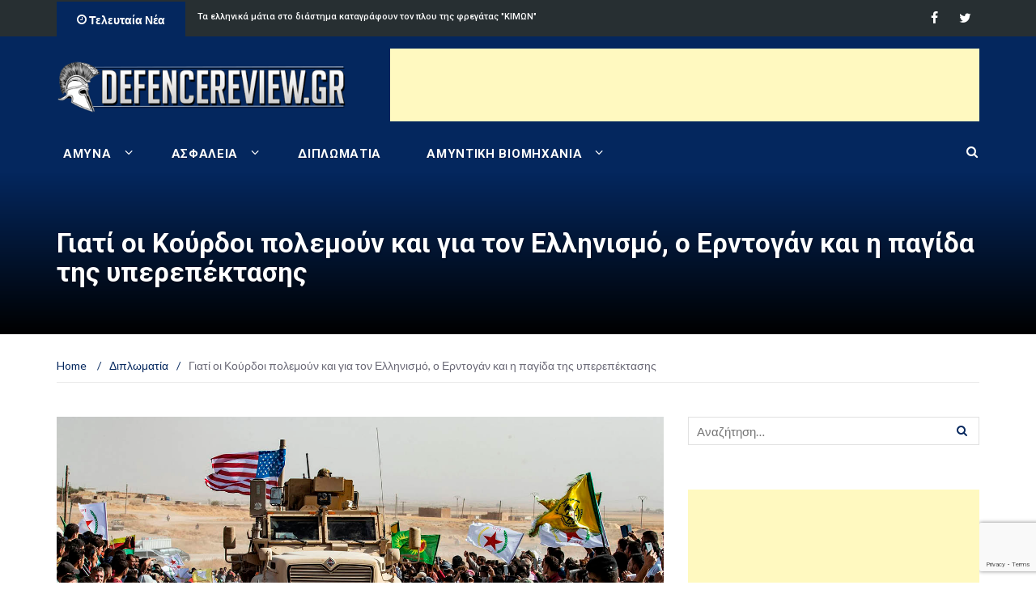

--- FILE ---
content_type: text/html; charset=UTF-8
request_url: https://defencereview.gr/giati-oi-koyrdoi-polemoyn-kai-gia-ton-e/
body_size: 28369
content:
<!DOCTYPE html>
<html lang="el">
<head><style>img.lazy{min-height:1px}</style><link rel="preload" href="https://defencereview.gr/wp-content/plugins/w3-total-cache/pub/js/lazyload.min.js" as="script">
    <meta charset="UTF-8">
    <meta name="viewport" content="width=device-width, initial-scale=1">
    <link rel="profile" href="https://gmpg.org/xfn/11">
    <link rel="pingback" href="https://defencereview.gr/xmlrpc.php">
	<!-- W3TC-include-css -->
	<title>Γιατί οι Κούρδοι πολεμούν και για τον Ελληνισμό, ο Ερντογάν και η παγίδα της υπερεπέκτασης - Defence Review</title>

<!-- This site is optimized with the Yoast SEO plugin v11.7 - https://yoast.com/wordpress/plugins/seo/ -->
<link rel="canonical" href="https://defencereview.gr/giati-oi-koyrdoi-polemoyn-kai-gia-ton-e/" />
<meta property="og:locale" content="el_GR" />
<meta property="og:type" content="article" />
<meta property="og:title" content="Γιατί οι Κούρδοι πολεμούν και για τον Ελληνισμό, ο Ερντογάν και η παγίδα της υπερεπέκτασης - Defence Review" />
<meta property="og:description" content="Οι Κούρδοι μπορούν να πολεμούν για την πατρίδα τους, αλλά, χωρίς να το επιδιώκουν, πολεμούν ταυτοχρόνως και για τον Ελληνισμό. Κι αυτό, επειδή από την έκβαση του πολέμου στη βορειοανατολική Συρία θα κριθεί το εάν ο Ερντογάν θα συνεχίσει την πειρατεία στην κυπριακή ΑΟΖ και βεβαίως εάν θα περάσει στην επίθεση και στο ελλαδοτουρκικό μέτωπο. &hellip;" />
<meta property="og:url" content="https://defencereview.gr/giati-oi-koyrdoi-polemoyn-kai-gia-ton-e/" />
<meta property="og:site_name" content="Defence Review" />
<meta property="article:publisher" content="https://www.facebook.com/defencereview.gr/" />
<meta property="article:tag" content="Toυρκία" />
<meta property="article:tag" content="Εισβολή Τουρκίας στη Συρία" />
<meta property="article:tag" content="Ελληνοτουρκικές σχέσεις" />
<meta property="article:tag" content="Κούρδοι" />
<meta property="article:tag" content="Συρία" />
<meta property="article:section" content="Διπλωματία" />
<meta property="article:published_time" content="2019-10-16T09:17:14+00:00" />
<meta property="article:modified_time" content="2019-10-16T09:17:26+00:00" />
<meta property="og:updated_time" content="2019-10-16T09:17:26+00:00" />
<meta property="og:image" content="https://defencereview.gr/wp-content/uploads/ADNATKNG.jpg" />
<meta property="og:image:secure_url" content="https://defencereview.gr/wp-content/uploads/ADNATKNG.jpg" />
<meta property="og:image:width" content="1400" />
<meta property="og:image:height" content="700" />
<meta name="twitter:card" content="summary_large_image" />
<meta name="twitter:description" content="Οι Κούρδοι μπορούν να πολεμούν για την πατρίδα τους, αλλά, χωρίς να το επιδιώκουν, πολεμούν ταυτοχρόνως και για τον Ελληνισμό. Κι αυτό, επειδή από την έκβαση του πολέμου στη βορειοανατολική Συρία θα κριθεί το εάν ο Ερντογάν θα συνεχίσει την πειρατεία στην κυπριακή ΑΟΖ και βεβαίως εάν θα περάσει στην επίθεση και στο ελλαδοτουρκικό μέτωπο. [&hellip;]" />
<meta name="twitter:title" content="Γιατί οι Κούρδοι πολεμούν και για τον Ελληνισμό, ο Ερντογάν και η παγίδα της υπερεπέκτασης - Defence Review" />
<meta name="twitter:site" content="@DefenceReviewGr" />
<meta name="twitter:image" content="https://defencereview.gr/wp-content/uploads/ADNATKNG.jpg" />
<meta name="twitter:creator" content="@DefenceReviewGr" />
<script type='application/ld+json' class='yoast-schema-graph yoast-schema-graph--main'>{"@context":"https://schema.org","@graph":[{"@type":"WebSite","@id":"https://defencereview.gr/#website","url":"https://defencereview.gr/","name":"Defence Review","potentialAction":{"@type":"SearchAction","target":"https://defencereview.gr/?s={search_term_string}","query-input":"required name=search_term_string"}},{"@type":"ImageObject","@id":"https://defencereview.gr/giati-oi-koyrdoi-polemoyn-kai-gia-ton-e/#primaryimage","url":"https://defencereview.gr/wp-content/uploads/ADNATKNG.jpg","width":1400,"height":700},{"@type":"WebPage","@id":"https://defencereview.gr/giati-oi-koyrdoi-polemoyn-kai-gia-ton-e/#webpage","url":"https://defencereview.gr/giati-oi-koyrdoi-polemoyn-kai-gia-ton-e/","inLanguage":"el","name":"\u0393\u03b9\u03b1\u03c4\u03af \u03bf\u03b9 \u039a\u03bf\u03cd\u03c1\u03b4\u03bf\u03b9 \u03c0\u03bf\u03bb\u03b5\u03bc\u03bf\u03cd\u03bd \u03ba\u03b1\u03b9 \u03b3\u03b9\u03b1 \u03c4\u03bf\u03bd \u0395\u03bb\u03bb\u03b7\u03bd\u03b9\u03c3\u03bc\u03cc, \u03bf \u0395\u03c1\u03bd\u03c4\u03bf\u03b3\u03ac\u03bd \u03ba\u03b1\u03b9 \u03b7 \u03c0\u03b1\u03b3\u03af\u03b4\u03b1 \u03c4\u03b7\u03c2 \u03c5\u03c0\u03b5\u03c1\u03b5\u03c0\u03ad\u03ba\u03c4\u03b1\u03c3\u03b7\u03c2 - Defence Review","isPartOf":{"@id":"https://defencereview.gr/#website"},"primaryImageOfPage":{"@id":"https://defencereview.gr/giati-oi-koyrdoi-polemoyn-kai-gia-ton-e/#primaryimage"},"datePublished":"2019-10-16T09:17:14+00:00","dateModified":"2019-10-16T09:17:26+00:00","author":{"@id":"https://defencereview.gr/#/schema/person/ccba0b10d6353c65e7314b67f50cdbb2"}},{"@type":["Person"],"@id":"https://defencereview.gr/#/schema/person/ccba0b10d6353c65e7314b67f50cdbb2","name":"DefenceReview Newsroom","image":{"@type":"ImageObject","@id":"https://defencereview.gr/#authorlogo","url":"https://secure.gravatar.com/avatar/29b520a86c90366d37595e5fb18e91ff?s=96&d=mm&r=g","caption":"DefenceReview Newsroom"},"sameAs":[]}]}</script>
<!-- / Yoast SEO plugin. -->

<link rel='dns-prefetch' href='//www.google.com' />
<link rel='dns-prefetch' href='//fonts.googleapis.com' />
<link rel='dns-prefetch' href='//s.w.org' />
<link rel="alternate" type="application/rss+xml" title="Ροή RSS &raquo; Defence Review" href="https://defencereview.gr/feed/" />
<link rel="alternate" type="application/rss+xml" title="Ροή Σχολίων &raquo; Defence Review" href="https://defencereview.gr/comments/feed/" />
<link rel="alternate" type="application/rss+xml" title="Ροή Σχολίων Γιατί οι Κούρδοι πολεμούν και για τον Ελληνισμό, ο Ερντογάν και η παγίδα της υπερεπέκτασης &raquo; Defence Review" href="https://defencereview.gr/giati-oi-koyrdoi-polemoyn-kai-gia-ton-e/feed/" />
		<script type="text/javascript">
			window._wpemojiSettings = {"baseUrl":"https:\/\/s.w.org\/images\/core\/emoji\/12.0.0-1\/72x72\/","ext":".png","svgUrl":"https:\/\/s.w.org\/images\/core\/emoji\/12.0.0-1\/svg\/","svgExt":".svg","source":{"concatemoji":"https:\/\/defencereview.gr\/wp-includes\/js\/wp-emoji-release.min.js?ver=5.2.23"}};
			!function(e,a,t){var n,r,o,i=a.createElement("canvas"),p=i.getContext&&i.getContext("2d");function s(e,t){var a=String.fromCharCode;p.clearRect(0,0,i.width,i.height),p.fillText(a.apply(this,e),0,0);e=i.toDataURL();return p.clearRect(0,0,i.width,i.height),p.fillText(a.apply(this,t),0,0),e===i.toDataURL()}function c(e){var t=a.createElement("script");t.src=e,t.defer=t.type="text/javascript",a.getElementsByTagName("head")[0].appendChild(t)}for(o=Array("flag","emoji"),t.supports={everything:!0,everythingExceptFlag:!0},r=0;r<o.length;r++)t.supports[o[r]]=function(e){if(!p||!p.fillText)return!1;switch(p.textBaseline="top",p.font="600 32px Arial",e){case"flag":return s([55356,56826,55356,56819],[55356,56826,8203,55356,56819])?!1:!s([55356,57332,56128,56423,56128,56418,56128,56421,56128,56430,56128,56423,56128,56447],[55356,57332,8203,56128,56423,8203,56128,56418,8203,56128,56421,8203,56128,56430,8203,56128,56423,8203,56128,56447]);case"emoji":return!s([55357,56424,55356,57342,8205,55358,56605,8205,55357,56424,55356,57340],[55357,56424,55356,57342,8203,55358,56605,8203,55357,56424,55356,57340])}return!1}(o[r]),t.supports.everything=t.supports.everything&&t.supports[o[r]],"flag"!==o[r]&&(t.supports.everythingExceptFlag=t.supports.everythingExceptFlag&&t.supports[o[r]]);t.supports.everythingExceptFlag=t.supports.everythingExceptFlag&&!t.supports.flag,t.DOMReady=!1,t.readyCallback=function(){t.DOMReady=!0},t.supports.everything||(n=function(){t.readyCallback()},a.addEventListener?(a.addEventListener("DOMContentLoaded",n,!1),e.addEventListener("load",n,!1)):(e.attachEvent("onload",n),a.attachEvent("onreadystatechange",function(){"complete"===a.readyState&&t.readyCallback()})),(n=t.source||{}).concatemoji?c(n.concatemoji):n.wpemoji&&n.twemoji&&(c(n.twemoji),c(n.wpemoji)))}(window,document,window._wpemojiSettings);
		</script>
		<style type="text/css">
img.wp-smiley,
img.emoji {
	display: inline !important;
	border: none !important;
	box-shadow: none !important;
	height: 1em !important;
	width: 1em !important;
	margin: 0 .07em !important;
	vertical-align: -0.1em !important;
	background: none !important;
	padding: 0 !important;
}
</style>
	<link rel='stylesheet' id='wp-block-library-css'  href='https://defencereview.gr/wp-includes/css/dist/block-library/style.min.css?ver=5.2.23' type='text/css' media='all' />
<link rel='stylesheet' id='contact-form-7-css'  href='https://defencereview.gr/wp-content/plugins/contact-form-7/includes/css/styles.css?ver=5.1.3' type='text/css' media='all' />
<link rel='stylesheet' id='irw-widget-css'  href='https://defencereview.gr/wp-content/plugins/dk-new-medias-image-rotator-widget/css/dkirw.css?ver=5.2.23' type='text/css' media='all' />
<link rel='stylesheet' id='kiwi-icomoon-css'  href='https://defencereview.gr/wp-content/plugins/kiwi-social-share/assets/vendors/icomoon/style.css?ver=2.1.8' type='text/css' media='all' />
<link rel='stylesheet' id='dashicons-css'  href='https://defencereview.gr/wp-includes/css/dashicons.min.css?ver=5.2.23' type='text/css' media='all' />
<link rel='stylesheet' id='post-views-counter-frontend-css'  href='https://defencereview.gr/wp-content/plugins/post-views-counter/css/frontend.css?ver=1.3.1' type='text/css' media='all' />
<link rel='stylesheet' id='newsmag-fonts-css'  href='//fonts.googleapis.com/css?family=Lato%3A100%2C300%2C400%2C700%2C900%7CPoppins%3A400%2C500%2C600%2C700&#038;ver=2.3.8' type='text/css' media='all' />
<link rel='stylesheet' id='newsmag-icon-css'  href='https://defencereview.gr/wp-content/themes/newsmag-pro/assets/vendors/newsmag-icon/style.min.css?ver=5.2.23' type='text/css' media='all' />
<link rel='stylesheet' id='bootstrap-css'  href='https://defencereview.gr/wp-content/themes/newsmag-pro/assets/vendors/bootstrap/bootstrap.min.css?ver=5.2.23' type='text/css' media='all' />
<link rel='stylesheet' id='bootstrap-theme-css'  href='https://defencereview.gr/wp-content/themes/newsmag-pro/assets/vendors/bootstrap/bootstrap-theme.min.css?ver=5.2.23' type='text/css' media='all' />
<link rel='stylesheet' id='slick-css'  href='https://defencereview.gr/wp-content/themes/newsmag-pro/assets/vendors/slick/slick.css?ver=5.2.23' type='text/css' media='all' />
<link rel='stylesheet' id='newsmag-style-css'  href='https://defencereview.gr/wp-content/themes/newsmag-pro/style.css?ver=2.3.8' type='text/css' media='all' />
<link rel='stylesheet' id='owlCarousel-css'  href='https://defencereview.gr/wp-content/themes/newsmag-pro/assets/vendors/owl-carousel/owl.carousel.min.css?ver=5.2.23' type='text/css' media='all' />
<link rel='stylesheet' id='owlCarousel-themes-css'  href='https://defencereview.gr/wp-content/themes/newsmag-pro/assets/vendors/owl-carousel/owl.theme.default.css?ver=5.2.23' type='text/css' media='all' />
<link rel='stylesheet' id='newsmag-preloader-css'  href='https://defencereview.gr/wp-content/themes/newsmag-pro/assets/vendors/preloader/preloader.css?ver=5.2.23' type='text/css' media='all' />
<link rel='stylesheet' id='plyr-css'  href='https://defencereview.gr/wp-content/themes/newsmag-pro/assets/vendors/plyr/plyr.css?ver=5.2.23' type='text/css' media='all' />
<link rel='stylesheet' id='slb_core-css'  href='https://defencereview.gr/wp-content/plugins/simple-lightbox/client/css/app.css?ver=2.7.1' type='text/css' media='all' />
<link rel='stylesheet' id='kiwi_social_sharing-frontend-css'  href='https://defencereview.gr/wp-content/plugins/kiwi-social-share/assets/css/frontend.min.css?ver=2.1.8' type='text/css' media='all' />
<script type='text/javascript' src='https://defencereview.gr/wp-includes/js/jquery/jquery.js?ver=1.12.4-wp'></script>
<script type='text/javascript' src='https://defencereview.gr/wp-includes/js/jquery/jquery-migrate.min.js?ver=1.4.1'></script>
<script type='text/javascript' src='https://defencereview.gr/wp-content/plugins/dk-new-medias-image-rotator-widget/js/jquery.imagesloaded.js?ver=5.2.23'></script>
<script type='text/javascript' src='https://defencereview.gr/wp-content/plugins/dk-new-medias-image-rotator-widget/js/dkirw.js?ver=5.2.23'></script>
<script type='text/javascript' src='https://defencereview.gr/wp-content/themes/newsmag-pro/assets/vendors/blazy/blazy.min.js?ver=1.9.1'></script>
<script type='text/javascript' src='https://defencereview.gr/wp-content/plugins/kiwi-social-share/assets/js/kiwi.min.js?ver=2.1.8'></script>
<script type='text/javascript' src='https://defencereview.gr/wp-content/plugins/kiwi-social-share/assets/js/frontend.min.js?ver=2.1.8'></script>
<link rel='https://api.w.org/' href='https://defencereview.gr/wp-json/' />
<link rel="EditURI" type="application/rsd+xml" title="RSD" href="https://defencereview.gr/xmlrpc.php?rsd" />
<link rel="wlwmanifest" type="application/wlwmanifest+xml" href="https://defencereview.gr/wp-includes/wlwmanifest.xml" /> 
<meta name="generator" content="WordPress 5.2.23" />
<link rel='shortlink' href='https://defencereview.gr/?p=31452' />
<link rel="alternate" type="application/json+oembed" href="https://defencereview.gr/wp-json/oembed/1.0/embed?url=https%3A%2F%2Fdefencereview.gr%2Fgiati-oi-koyrdoi-polemoyn-kai-gia-ton-e%2F" />
<link rel="alternate" type="text/xml+oembed" href="https://defencereview.gr/wp-json/oembed/1.0/embed?url=https%3A%2F%2Fdefencereview.gr%2Fgiati-oi-koyrdoi-polemoyn-kai-gia-ton-e%2F&#038;format=xml" />

<!-- This site is using AdRotate v5.4.1 to display their advertisements - https://ajdg.solutions/products/adrotate-for-wordpress/ -->
<!-- AdRotate CSS -->
<style type="text/css" media="screen">
	.g { margin:0px; padding:0px; overflow:hidden; line-height:1; zoom:1; }
	.g img { height:auto; }
	.g-col { position:relative; float:left; }
	.g-col:first-child { margin-left: 0; }
	.g-col:last-child { margin-right: 0; }
	.g-1 { width:100%; max-width:728px; height:100%; max-height:90px; margin: 0 auto; }
	.g-2 { min-width:0px; max-width:300px; margin: 0 auto; }
	.b-2 { margin:0px 0px 0px 0px; }
	.g-3 { min-width:10px; max-width:320px; }
	.b-3 { margin:10px; }
	.g-4 { width:100%; max-width:600px; height:100%; max-height:400px; margin: 0 auto; }
	.g-5 {  margin: 0 auto; }
	.g-6 {  margin: 0 auto; }
	.g-7 {  margin: 0 auto; }
	.g-8 { margin:4px  }
	.g-9 {  margin: 0 auto; }
	@media only screen and (max-width: 480px) {
		.g-col, .g-dyn, .g-single { width:100%; margin-left:0; margin-right:0; }
	}
</style>
<!-- /AdRotate CSS -->

<!-- Start Alexa Certify Javascript -->
<script type="text/javascript">
_atrk_opts = { atrk_acct:"uVG8s1zDGU20kU", domain:"defencereview.gr",dynamic: true};
(function() { var as = document.createElement('script'); as.type = 'text/javascript'; as.async = true; as.src = "https://certify-js.alexametrics.com/atrk.js"; var s = document.getElementsByTagName('script')[0];s.parentNode.insertBefore(as, s); })();
</script>
<noscript><img class="lazy" src="data:image/svg+xml,%3Csvg%20xmlns='http://www.w3.org/2000/svg'%20viewBox='0%200%201%201'%3E%3C/svg%3E" data-src="https://certify.alexametrics.com/atrk.gif?account=uVG8s1zDGU20kU" style="display:none" height="1" width="1" alt="" /></noscript>
<!-- End Alexa Certify Javascript -->
<link rel='stylesheet' id='newsmag-stylesheet-css'  href='https://defencereview.gr/wp-content/themes/newsmag-pro/assets/css/style.css?ver=2.3.8' type='text/css' media='all' />

<script async src="https://pagead2.googlesyndication.com/pagead/js/adsbygoogle.js?client=ca-pub-7760390807604506"
crossorigin="anonymous"></script>

<!-- Google tag (gtag.js) -->
<script async src="https://www.googletagmanager.com/gtag/js?id=G-D3WBJ9EN71"></script>
<script>
  window.dataLayer = window.dataLayer || [];
  function gtag(){dataLayer.push(arguments);}
  gtag('js', new Date());

  gtag('config', 'G-D3WBJ9EN71');
</script>

<!-- Favicon settings -->
<link rel="icon" type="image/png" href="/wp-content/uploads/favicon-96x96.png" sizes="96x96" />
<link rel="icon" type="image/png" href="/wp-content/uploads/defrevlogo.png" />
<link rel="shortcut icon" href="/wp-content/uploads/favicon.ico" />
<link rel="apple-touch-icon" sizes="180x180" href="/wp-content/uploads/apple-touch-icon.png" />
<meta name="apple-mobile-web-app-title" content="DefenceReview" />

<!-- Google Tag Manager -->
<script>(function(w,d,s,l,i){w[l]=w[l]||[];w[l].push({'gtm.start':
new Date().getTime(),event:'gtm.js'});var f=d.getElementsByTagName(s)[0],
j=d.createElement(s),dl=l!='dataLayer'?'&l='+l:'';j.async=true;j.src=
'https://www.googletagmanager.com/gtm.js?id='+i+dl;f.parentNode.insertBefore(j,f);
})(window,document,'script','dataLayer','GTM-WGZ7BJVR');</script>
<!-- End Google Tag Manager -->

<!-- Google anti adblock start -->
<script async src="https://fundingchoicesmessages.google.com/i/pub-7760390807604506?ers=1" nonce="TCFuwl-qkX9Rd-Nve1kc4Q"></script><script nonce="TCFuwl-qkX9Rd-Nve1kc4Q">(function() {function signalGooglefcPresent() {if (!window.frames['googlefcPresent']) {if (document.body) {const iframe = document.createElement('iframe'); iframe.style = 'width: 0; height: 0; border: none; z-index: -1000; left: -1000px; top: -1000px;'; iframe.style.display = 'none'; iframe.name = 'googlefcPresent'; document.body.appendChild(iframe);} else {setTimeout(signalGooglefcPresent, 0);}}}signalGooglefcPresent();})();</script>
<!-- Google anti adblock end -->

<!-- InMobi Choice. Consent Manager Tag v3.0 (for TCF 2.2) -->
<script type="text/javascript" async=true>
(function() {
  var host = window.location.hostname;
  var element = document.createElement('script');
  var firstScript = document.getElementsByTagName('script')[0];
  var url = 'https://cmp.inmobi.com'
    .concat('/choice/', 'XWpBAD3rMQVR9', '/', host, '/choice.js?tag_version=V3');
  var uspTries = 0;
  var uspTriesLimit = 3;
  element.async = true;
  element.type = 'text/javascript';
  element.src = url;

  firstScript.parentNode.insertBefore(element, firstScript);

  function makeStub() {
    var TCF_LOCATOR_NAME = '__tcfapiLocator';
    var queue = [];
    var win = window;
    var cmpFrame;

    function addFrame() {
      var doc = win.document;
      var otherCMP = !!(win.frames[TCF_LOCATOR_NAME]);

      if (!otherCMP) {
        if (doc.body) {
          var iframe = doc.createElement('iframe');

          iframe.style.cssText = 'display:none';
          iframe.name = TCF_LOCATOR_NAME;
          doc.body.appendChild(iframe);
        } else {
          setTimeout(addFrame, 5);
        }
      }
      return !otherCMP;
    }

    function tcfAPIHandler() {
      var gdprApplies;
      var args = arguments;

      if (!args.length) {
        return queue;
      } else if (args[0] === 'setGdprApplies') {
        if (
          args.length > 3 &&
          args[2] === 2 &&
          typeof args[3] === 'boolean'
        ) {
          gdprApplies = args[3];
          if (typeof args[2] === 'function') {
            args[2]('set', true);
          }
        }
      } else if (args[0] === 'ping') {
        var retr = {
          gdprApplies: gdprApplies,
          cmpLoaded: false,
          cmpStatus: 'stub'
        };

        if (typeof args[2] === 'function') {
          args[2](retr);
        }
      } else {
        if(args[0] === 'init' && typeof args[3] === 'object') {
          args[3] = Object.assign(args[3], { tag_version: 'V3' });
        }
        queue.push(args);
      }
    }

    function postMessageEventHandler(event) {
      var msgIsString = typeof event.data === 'string';
      var json = {};

      try {
        if (msgIsString) {
          json = JSON.parse(event.data);
        } else {
          json = event.data;
        }
      } catch (ignore) {}

      var payload = json.__tcfapiCall;

      if (payload) {
        window.__tcfapi(
          payload.command,
          payload.version,
          function(retValue, success) {
            var returnMsg = {
              __tcfapiReturn: {
                returnValue: retValue,
                success: success,
                callId: payload.callId
              }
            };
            if (msgIsString) {
              returnMsg = JSON.stringify(returnMsg);
            }
            if (event && event.source && event.source.postMessage) {
              event.source.postMessage(returnMsg, '*');
            }
          },
          payload.parameter
        );
      }
    }

    while (win) {
      try {
        if (win.frames[TCF_LOCATOR_NAME]) {
          cmpFrame = win;
          break;
        }
      } catch (ignore) {}

      if (win === window.top) {
        break;
      }
      win = win.parent;
    }
    if (!cmpFrame) {
      addFrame();
      win.__tcfapi = tcfAPIHandler;
      win.addEventListener('message', postMessageEventHandler, false);
    }
  };

  makeStub();

  function makeGppStub() {
    const CMP_ID = 10;
    const SUPPORTED_APIS = [
      '2:tcfeuv2',
      '6:uspv1',
      '7:usnatv1',
      '8:usca',
      '9:usvav1',
      '10:uscov1',
      '11:usutv1',
      '12:usctv1'
    ];

    window.__gpp_addFrame = function (n) {
      if (!window.frames[n]) {
        if (document.body) {
          var i = document.createElement("iframe");
          i.style.cssText = "display:none";
          i.name = n;
          document.body.appendChild(i);
        } else {
          window.setTimeout(window.__gpp_addFrame, 10, n);
        }
      }
    };
    window.__gpp_stub = function () {
      var b = arguments;
      __gpp.queue = __gpp.queue || [];
      __gpp.events = __gpp.events || [];

      if (!b.length || (b.length == 1 && b[0] == "queue")) {
        return __gpp.queue;
      }

      if (b.length == 1 && b[0] == "events") {
        return __gpp.events;
      }

      var cmd = b[0];
      var clb = b.length > 1 ? b[1] : null;
      var par = b.length > 2 ? b[2] : null;
      if (cmd === "ping") {
        clb(
          {
            gppVersion: "1.1", // must be “Version.Subversion”, current: “1.1”
            cmpStatus: "stub", // possible values: stub, loading, loaded, error
            cmpDisplayStatus: "hidden", // possible values: hidden, visible, disabled
            signalStatus: "not ready", // possible values: not ready, ready
            supportedAPIs: SUPPORTED_APIS, // list of supported APIs
            cmpId: CMP_ID, // IAB assigned CMP ID, may be 0 during stub/loading
            sectionList: [],
            applicableSections: [-1],
            gppString: "",
            parsedSections: {},
          },
          true
        );
      } else if (cmd === "addEventListener") {
        if (!("lastId" in __gpp)) {
          __gpp.lastId = 0;
        }
        __gpp.lastId++;
        var lnr = __gpp.lastId;
        __gpp.events.push({
          id: lnr,
          callback: clb,
          parameter: par,
        });
        clb(
          {
            eventName: "listenerRegistered",
            listenerId: lnr, // Registered ID of the listener
            data: true, // positive signal
            pingData: {
              gppVersion: "1.1", // must be “Version.Subversion”, current: “1.1”
              cmpStatus: "stub", // possible values: stub, loading, loaded, error
              cmpDisplayStatus: "hidden", // possible values: hidden, visible, disabled
              signalStatus: "not ready", // possible values: not ready, ready
              supportedAPIs: SUPPORTED_APIS, // list of supported APIs
              cmpId: CMP_ID, // list of supported APIs
              sectionList: [],
              applicableSections: [-1],
              gppString: "",
              parsedSections: {},
            },
          },
          true
        );
      } else if (cmd === "removeEventListener") {
        var success = false;
        for (var i = 0; i < __gpp.events.length; i++) {
          if (__gpp.events[i].id == par) {
            __gpp.events.splice(i, 1);
            success = true;
            break;
          }
        }
        clb(
          {
            eventName: "listenerRemoved",
            listenerId: par, // Registered ID of the listener
            data: success, // status info
            pingData: {
              gppVersion: "1.1", // must be “Version.Subversion”, current: “1.1”
              cmpStatus: "stub", // possible values: stub, loading, loaded, error
              cmpDisplayStatus: "hidden", // possible values: hidden, visible, disabled
              signalStatus: "not ready", // possible values: not ready, ready
              supportedAPIs: SUPPORTED_APIS, // list of supported APIs
              cmpId: CMP_ID, // CMP ID
              sectionList: [],
              applicableSections: [-1],
              gppString: "",
              parsedSections: {},
            },
          },
          true
        );
      } else if (cmd === "hasSection") {
        clb(false, true);
      } else if (cmd === "getSection" || cmd === "getField") {
        clb(null, true);
      }
      //queue all other commands
      else {
        __gpp.queue.push([].slice.apply(b));
      }
    };
    window.__gpp_msghandler = function (event) {
      var msgIsString = typeof event.data === "string";
      try {
        var json = msgIsString ? JSON.parse(event.data) : event.data;
      } catch (e) {
        var json = null;
      }
      if (typeof json === "object" && json !== null && "__gppCall" in json) {
        var i = json.__gppCall;
        window.__gpp(
          i.command,
          function (retValue, success) {
            var returnMsg = {
              __gppReturn: {
                returnValue: retValue,
                success: success,
                callId: i.callId,
              },
            };
            event.source.postMessage(msgIsString ? JSON.stringify(returnMsg) : returnMsg, "*");
          },
          "parameter" in i ? i.parameter : null,
          "version" in i ? i.version : "1.1"
        );
      }
    };
    if (!("__gpp" in window) || typeof window.__gpp !== "function") {
      window.__gpp = window.__gpp_stub;
      window.addEventListener("message", window.__gpp_msghandler, false);
      window.__gpp_addFrame("__gppLocator");
    }
  };

  makeGppStub();

  var uspStubFunction = function() {
    var arg = arguments;
    if (typeof window.__uspapi !== uspStubFunction) {
      setTimeout(function() {
        if (typeof window.__uspapi !== 'undefined') {
          window.__uspapi.apply(window.__uspapi, arg);
        }
      }, 500);
    }
  };

  var checkIfUspIsReady = function() {
    uspTries++;
    if (window.__uspapi === uspStubFunction && uspTries < uspTriesLimit) {
      console.warn('USP is not accessible');
    } else {
      clearInterval(uspInterval);
    }
  };

  if (typeof window.__uspapi === 'undefined') {
    window.__uspapi = uspStubFunction;
    var uspInterval = setInterval(checkIfUspIsReady, 6000);
  }
})();
</script>
<!-- End InMobi Choice. Consent Manager Tag v3.0 (for TCF 2.2) -->
<!-- Ad placeholder replacement -->
<script>
(function waitForTCFAPI() {
  if (typeof __tcfapi !== 'function') {
    // Wait a bit for the CMP to load
    return setTimeout(waitForTCFAPI, 50);
  }

  __tcfapi('getTCData', 2, function(tcData, success) {
    if (!success || !tcData) return;

    const gdpr = tcData.gdprApplies ? '1' : '0';
    const gdprConsent = tcData.tcString || '';
    const addtlConsent = tcData.addtlConsent || '';

    const replacePlaceholders = str => {
      return str
        .replace(/\$\{GDPR\}/g, gdpr)
        .replace(/\$\{GDPR_CONSENT_[A-Z0-9_]+\}/g, gdprConsent)
        .replace(/\$\{ADDTL_CONSENT\}/g, addtlConsent);
    };

    // Replace placeholders in all element attributes
    document.querySelectorAll('*').forEach(el => {
      [...el.attributes].forEach(attr => {
        const newVal = replacePlaceholders(attr.value);
        if (newVal !== attr.value) {
          el.setAttribute(attr.name, newVal);
        }
      });
    });

    // (Optional) Replace in inline text content if needed
    // document.querySelectorAll('body, body *').forEach(el => {
    //   for (let node of el.childNodes) {
    //     if (node.nodeType === Node.TEXT_NODE && /\$\{.+?\}/.test(node.textContent)) {
    //       node.textContent = replacePlaceholders(node.textContent);
    //     }
    //   }
    // });
  });
})();
</script>
<!-- Ad placeholder replacement END --><script id='pixel-script-poptin' src='https://cdn.popt.in/pixel.js?id=06f0bae956f6f' async='true'></script> 		<style type="text/css">.recentcomments a{display:inline !important;padding:0 !important;margin:0 !important;}</style>
		      <meta name="onesignal" content="wordpress-plugin"/>
            <script>

      window.OneSignal = window.OneSignal || [];

      OneSignal.push( function() {
        OneSignal.SERVICE_WORKER_UPDATER_PATH = "OneSignalSDKUpdaterWorker.js.php";
                      OneSignal.SERVICE_WORKER_PATH = "OneSignalSDKWorker.js.php";
                      OneSignal.SERVICE_WORKER_PARAM = { scope: "/" };
        OneSignal.setDefaultNotificationUrl("https://defencereview.gr");
        var oneSignal_options = {};
        window._oneSignalInitOptions = oneSignal_options;

        oneSignal_options['wordpress'] = true;
oneSignal_options['appId'] = '8a744004-c15e-4358-8317-77c39c0e4432';
oneSignal_options['allowLocalhostAsSecureOrigin'] = true;
oneSignal_options['welcomeNotification'] = { };
oneSignal_options['welcomeNotification']['title'] = "";
oneSignal_options['welcomeNotification']['message'] = "Ευχαριστούμε για την εγγραφή!";
oneSignal_options['path'] = "https://defencereview.gr/wp-content/plugins/onesignal-free-web-push-notifications/sdk_files/";
oneSignal_options['safari_web_id'] = "web.onesignal.auto.3145fc89-5d6b-4727-99ef-e9ab80472582";
oneSignal_options['persistNotification'] = false;
oneSignal_options['promptOptions'] = { };
                OneSignal.init(window._oneSignalInitOptions);
                OneSignal.showNativePrompt();      });

      function documentInitOneSignal() {
        var oneSignal_elements = document.getElementsByClassName("OneSignal-prompt");

        var oneSignalLinkClickHandler = function(event) { OneSignal.push(['registerForPushNotifications']); event.preventDefault(); };        for(var i = 0; i < oneSignal_elements.length; i++)
          oneSignal_elements[i].addEventListener('click', oneSignalLinkClickHandler, false);
      }

      if (document.readyState === 'complete') {
           documentInitOneSignal();
      }
      else {
           window.addEventListener("load", function(event){
               documentInitOneSignal();
          });
      }
    </script>
<link rel="icon" href="https://defencereview.gr/wp-content/uploads/favicon.ico" sizes="32x32" />
<link rel="icon" href="https://defencereview.gr/wp-content/uploads/favicon.ico" sizes="192x192" />
<link rel="apple-touch-icon-precomposed" href="https://defencereview.gr/wp-content/uploads/favicon.ico" />
<meta name="msapplication-TileImage" content="https://defencereview.gr/wp-content/uploads/favicon.ico" />
		<style type="text/css" id="wp-custom-css">
			@media (max-width: 1280px){
.owl-nav-list {
    display: none !important;
	}
} 

div#custom_html-4 {
    max-width: 33%;
}

div.adrotate_widgets {
    z-index: 1;
}

div.newsmag-post-list-vertical-row {
    z-index: 2;
}

.newsmag-video-container {
    padding-bottom: 2% !important;
	  min-height: 620px !important;
	  height: fit-content !important;
}

.newsmag-custom-header{
	margin-bottom: 60px !important
}

.newsmag-news-ticker ul {
	margin-bottom: 10px !important;
}

#post-86211 > div > div > div > ul > p {
    display: none;
}		</style>
		</head>

<body class="post-template-default single single-post postid-31452 single-format-standard wp-custom-logo group-blog">

<div id="page" class="site">
		<div class="top-header">
		<div class="container">
			<div class="row">
				
<div class="col-md-8 col-sm-7 col-xs-12">
	<!-- News Ticker Module -->
	<div class="newsmag-news-ticker">
					<span class="newsmag-module-title"><i
							class="nmicon-clock-o"></i> Τελευταία Νέα</span>
		<ul class="newsmag-news-carousel owl-carousel owl-theme">
							<li class="item">
					<a href="https://defencereview.gr/i-finlandia-xekinise-ti-naypigisi-tis-2/">Η Φινλανδία ξεκίνησε τη ναυπήγηση της τέταρτης και τελευταίας κορβέτας κλάσης «Pohjanmaa»</a>
				</li>
							<li class="item">
					<a href="https://defencereview.gr/ta-ellinika-matia-sto-diastima-katagr/">Τα ελληνικά μάτια στο διάστημα καταγράφουν τον πλου της φρεγάτας "ΚΙΜΩΝ"</a>
				</li>
							<li class="item">
					<a href="https://defencereview.gr/polemiko-naytiko-sygkritiki-analysi/">Πολεμικό Ναυτικό: Συγκριτική ανάλυση των όπλων των υποψήφιων νέων υποβρυχίων</a>
				</li>
							<li class="item">
					<a href="https://defencereview.gr/v4-275r-mk5-stirling-to-systima-anaerovias-proosis-ton/">V4-275R Mk.5 Stirling: Το σύστημα αναερόβιας πρόωσης των Σουηδικών υποβρυχίων</a>
				</li>
							<li class="item">
					<a href="https://defencereview.gr/i-eisigisi-toy-polemikoy-naytikoy-ita/">Η εισήγηση του Πολεμικού Ναυτικού ήταν οι φρεγάτες FDI HN ανάμεσα στην&hellip;</a>
				</li>
							<li class="item">
					<a href="https://defencereview.gr/fregates-fdi-bergamini-gia-to-polemiko-naytiko-o/">Φρεγάτες FDI & Bergamini για το Πολεμικό Ναυτικό: Οι αλήθειες που πρέπει&hellip;</a>
				</li>
							<li class="item">
					<a href="https://defencereview.gr/i-destinus-paroysiase-ton-pyraylo-prosvolis-ruta-b/">Η Destinus παρουσίασε τον πύραυλο προσβολής Ruta Block.2 μέγιστου βεληνεκούς άνω των&hellip;</a>
				</li>
							<li class="item">
					<a href="https://defencereview.gr/16-trochofora-ochimata-ypostirixis-amfiv/">16 τροχοφόρα οχήματα υποστήριξης αμφίβιων επιχειρήσεων για την Αυστραλία με κόστος $&hellip;</a>
				</li>
							<li class="item">
					<a href="https://defencereview.gr/tha-epitethei-telika-o-tramp-sto-iran-oi/">Θα επιτεθεί τελικά ο Τραμπ στο Ιράν; Οι προβληματισμοί του Ισραήλ και&hellip;</a>
				</li>
							<li class="item">
					<a href="https://defencereview.gr/i-polonia-kathelkyse-to-deytero-ploio-s/">Η Πολωνία καθέλκυσε το δεύτερο πλοίο συλλογής πληροφοριών κλάσης «Delfin»</a>
				</li>
					</ul>
	</div>
</div>
				<div class="col-md-4 col-sm-5 col-xs-12">
	<div class="top-header-icons pull-right">
		<div id="menu-social" class="pull-right"><ul id="menu-social-items" class="menu-items"><li id="menu-item-7216" class="menu-item menu-item-type-custom menu-item-object-custom menu-item-7216"><a target="_blank" rel="noopener noreferrer" href="https://www.facebook.com/defencereview.gr/"><span class="screen-reader-text">Facebook</span></a></li>
<li id="menu-item-7217" class="menu-item menu-item-type-custom menu-item-object-custom menu-item-7217"><a target="_blank" rel="noopener noreferrer" href="https://twitter.com/defencereviewgr"><span class="screen-reader-text">Twitter</span></a></li>
</ul></div>	</div>
</div>
			</div>
		</div>
	</div>
    <header id="masthead" class="site-header" role="banner">
        <div class="site-branding container centered-branding">
            <div class="row">
                <div class="col-md-4 header-logo">
					<a href="https://defencereview.gr/" class="custom-logo-link" rel="home"><img width="481" height="90" src="data:image/svg+xml,%3Csvg%20xmlns='http://www.w3.org/2000/svg'%20viewBox='0%200%20481%2090'%3E%3C/svg%3E" data-src="https://defencereview.gr/wp-content/uploads/cropped-logo.png" class="custom-logo lazy" alt="Defence Review" data-srcset="https://defencereview.gr/wp-content/uploads/cropped-logo.png 481w, https://defencereview.gr/wp-content/uploads/cropped-logo-300x56.png 300w" data-sizes="(max-width: 481px) 100vw, 481px" /></a>                </div>

								                    <div class="col-md-8 header-banner" style="max-height : 80px;">
						<div class="a-single a-2"><script async src="https://pagead2.googlesyndication.com/pagead/js/adsbygoogle.js?client=ca-pub-3534117901984075"
     crossorigin="anonymous"></script>
<!-- Next to logo - defrev -->
<ins class="adsbygoogle"
     style="display:inline-block;width:728px;height:90px"
     data-ad-client="ca-pub-3534117901984075"
     data-ad-slot="6561286950"></ins>
<script>
     (adsbygoogle = window.adsbygoogle || []).push({});
</script></div>						/**/
                    </div>
				            </div>
        </div><!-- .site-branding -->
		        <nav id="site-navigation" class="main-navigation stick-menu"
             role="navigation">
            <div class="container">
                <div class="row">
                    <div class="col-md-12">
						                            <div class="stick-menu-logo hidden-xs hidden-sm">
                                <a href="https://defencereview.gr"><img
                                            class="lazy" src="data:image/svg+xml,%3Csvg%20xmlns='http://www.w3.org/2000/svg'%20viewBox='0%200%20481%2090'%3E%3C/svg%3E" data-src="https://defencereview.gr/wp-content/uploads/cropped-logo.png"/></a>
                            </div>
						                        <button class="menu-toggle" aria-controls="primary-menu"
                                aria-expanded="false"><span class="nmicon-bars"></span></button>
						<div class="menu-main-navigation-menu-container"><ul id="primary-menu" class="menu nav-menu menu"><li id="menu-item-2361" class="menu-item menu-item-type-taxonomy menu-item-object-category menu-item-has-children menu-item-2361"><a href="https://defencereview.gr/category/amina/">Αμυνα</a>
<ul class="sub-menu">
	<li id="menu-item-2362" class="menu-item menu-item-type-taxonomy menu-item-object-category menu-item-2362"><a href="https://defencereview.gr/category/amina/eidiseis/">Ειδήσεις</a></li>
	<li id="menu-item-2363" class="menu-item menu-item-type-taxonomy menu-item-object-category menu-item-2363"><a href="https://defencereview.gr/category/amina/ellada-amina/">Ελλάδα</a></li>
	<li id="menu-item-2364" class="menu-item menu-item-type-taxonomy menu-item-object-category menu-item-2364"><a href="https://defencereview.gr/category/amina/tourkia-amina/">Τουρκία</a></li>
</ul>
</li>
<li id="menu-item-2365" class="menu-item menu-item-type-taxonomy menu-item-object-category menu-item-has-children menu-item-2365"><a href="https://defencereview.gr/category/asfaleia/">Ασφάλεια</a>
<ul class="sub-menu">
	<li id="menu-item-2367" class="menu-item menu-item-type-taxonomy menu-item-object-category menu-item-2367"><a href="https://defencereview.gr/category/asfaleia/esoteriki-asfaleia/">Εσωτερική Ασφάλεια</a></li>
	<li id="menu-item-2366" class="menu-item menu-item-type-taxonomy menu-item-object-category menu-item-2366"><a href="https://defencereview.gr/category/asfaleia/diethnis-asfaleia/">Διεθνής Ασφάλεια</a></li>
</ul>
</li>
<li id="menu-item-2368" class="menu-item menu-item-type-taxonomy menu-item-object-category current-post-ancestor current-menu-parent current-post-parent menu-item-2368"><a href="https://defencereview.gr/category/diplomatia/">Διπλωματία</a></li>
<li id="menu-item-2369" class="menu-item menu-item-type-taxonomy menu-item-object-category menu-item-has-children menu-item-2369"><a href="https://defencereview.gr/category/amintiki-viomihania/">Αμυντική Βιομηχανία</a>
<ul class="sub-menu">
	<li id="menu-item-2370" class="menu-item menu-item-type-taxonomy menu-item-object-category menu-item-2370"><a href="https://defencereview.gr/category/amintiki-viomihania/ellada-amintiki-viomihania/">Ελλάδα</a></li>
	<li id="menu-item-2371" class="menu-item menu-item-type-taxonomy menu-item-object-category menu-item-2371"><a href="https://defencereview.gr/category/amintiki-viomihania/tourkia-amintiki-viomihania/">Τουρκία</a></li>
	<li id="menu-item-2372" class="menu-item menu-item-type-taxonomy menu-item-object-category menu-item-2372"><a href="https://defencereview.gr/category/amintiki-viomihania/diethneis-ekselikseis/">Ειδήσεις</a></li>
</ul>
</li>
</ul></div>						                            <button href="#" class="search-form-opener" type="button"><span class="nmicon-search"></span>
                            </button>
						                    </div>
                </div>
            </div>
        </nav><!-- #site-navigation -->
					            <div class="header-search-form">
                <div class="container">
                    <!-- Search Form -->
                    <form role="search" method="get" id="searchform_topbar"
                          action="https://defencereview.gr/">
                        <label><span class="screen-reader-text">Search for:</span>
                            <input
                                    class="search-field-top-bar "
                                    id="search-field-top-bar"
                                    placeholder="Type the search term"
                                    value="" name="s"
                                    type="search">
                        </label>
                        <button id="search-top-bar-submit" type="button"
                                class="search-top-bar-submit "><span
                                    class="first-bar"></span><span
                                    class="second-bar"></span></button>
                    </form>
                </div>
            </div>
		    </header><!-- #masthead -->

    <div id="content" class="site-content">

<div class="newsmag-custom-header " >
    <div class="container">
        <div class="row">
            <div class="col-xs-12">
                <h2>Γιατί οι Κούρδοι πολεμούν και για τον Ελληνισμό, ο Ερντογάν και η παγίδα της υπερεπέκτασης</h2>
            </div>
        </div>
    </div>
</div>
    <div class="container newsmag-breadcrumbs-container">
        <div class="row newsmag-breadcrumbs-row">
            <div class="col-xs-12">
				<div class="newsmag-breadcrumbs"><span itemscope itemtype="http://data-vocabulary.org/Breadcrumb"><a itemprop="url" href="https://defencereview.gr" ><span itemprop="title">Home </span></a></span><span class="newsmag-breadcrumb-sep">/</span><span itemscope itemtype="http://data-vocabulary.org/Breadcrumb"><a itemprop="url" href="https://defencereview.gr/category/diplomatia/" ><span itemprop="title">Διπλωματία</span></a></span><span class="newsmag-breadcrumb-sep">/</span><span class="breadcrumb-leaf">Γιατί οι Κούρδοι πολεμούν και για τον Ελληνισμό, ο Ερντογάν και η παγίδα της υπερεπέκτασης</span></div>            </div>
        </div>
    </div>
    <div class="container">
        <div class="row">
			
			
            <div id="primary"
                 class="content-area col-lg-8 col-md-8 col-xs-12 newsmag-sidebar">
                <main id="main" class="site-main" role="main">
					    <div class="row newsmag-margin-bottom  ">
        <div class="col-md-12">
            <div class="newsmag-image">
				<img width="1400" height="700" src="data:image/svg+xml,%3Csvg%20xmlns='http://www.w3.org/2000/svg'%20viewBox='0%200%201400%20700'%3E%3C/svg%3E" data-src="https://defencereview.gr/wp-content/uploads/ADNATKNG.jpg" class="attachment-full size-full wp-post-image lazy" alt="" data-srcset="https://defencereview.gr/wp-content/uploads/ADNATKNG.jpg 1400w, https://defencereview.gr/wp-content/uploads/ADNATKNG-300x150.jpg 300w, https://defencereview.gr/wp-content/uploads/ADNATKNG-768x384.jpg 768w, https://defencereview.gr/wp-content/uploads/ADNATKNG-1024x512.jpg 1024w" data-sizes="(max-width: 1400px) 100vw, 1400px" />            </div>
        </div>
    </div>
<div
        class="row newsmag-article-post ">
	        <div class="col-md-3">
				<!-- Author description -->
	<div class="author-description p-author h-card vcard" itemscope="" itemtype="http://schema.org/Person">

		<!-- Avatar -->
		<img alt='' src="data:image/svg+xml,%3Csvg%20xmlns='http://www.w3.org/2000/svg'%20viewBox='0%200%2070%2070'%3E%3C/svg%3E" data-src='https://secure.gravatar.com/avatar/29b520a86c90366d37595e5fb18e91ff?s=70&#038;d=mm&#038;r=g' data-srcset='https://secure.gravatar.com/avatar/29b520a86c90366d37595e5fb18e91ff?s=140&#038;d=mm&#038;r=g 2x' class='avatar avatar-70 photo lazy' height='70' width='70' />		<!-- .Avatar -->

		<!-- Short Description -->
		<h4 class="post-author p-name fn" rel="author"><a href="https://defencereview.gr/author/newsroom/" title="Άρθρα του/της DefenceReview Newsroom" rel="author">DefenceReview Newsroom</a></h4>
				<!-- .Short Description -->
	</div>
	<!-- .Author description -->
        </div>
	    <div class="col-md-9">
        <article id="post-31452" class="post-31452 post type-post status-publish format-standard has-post-thumbnail hentry category-diplomatia tag-toyrkia tag-7190 tag-ellinotourkikes-schesis tag-kourdi tag-syria">
            <div class="entry-content">
                <div class="newsmag-post-meta">
                    <span class="nmicon-folder-o"></span> <a href="https://defencereview.gr/category/diplomatia/" rel="category tag">Διπλωματία</a> <span class="sep">|</span> <span
                            class="nmicon-clock-o"></span> <div class="newsmag-date">16 Οκτωβρίου 2019 11:17</div>                </div><!-- .entry-meta -->
				<ul class="kiwi-article-bar rect kiwi-article-bar-center "><li><a data-class="popup" data-network="facebook" class="kiwi-nw-facebook" href="https://www.facebook.com/sharer.php?u=https%3A%2F%2Fdefencereview.gr%2Fgiati-oi-koyrdoi-polemoyn-kai-gia-ton-e%2F" target="_blank" rel="nofollow"><span class="kicon-facebook"></span> </a></li><li><a data-class="popup" data-network="twitter" class="kiwi-nw-twitter" href="https://twitter.com/intent/tweet?text=Γιατί%20οι%20Κούρδοι%20πολεμούν%20και%20για%20τον%20Ελληνισμό,%20ο%20Ερντογάν%20και%20η%20παγίδα%20της%20υπερεπέκτασης&#038;url=https%3A%2F%2Fdefencereview.gr%2Fgiati-oi-koyrdoi-polemoyn-kai-gia-ton-e%2F" target="_blank" rel="nofollow"><span class="kicon-twitter"></span> </a></li><li><a data-class="popup" data-network="pinterest" class="kiwi-nw-pinterest" href="https://pinterest.com/pin/create/button/?url=https%3A%2F%2Fdefencereview.gr%2Fgiati-oi-koyrdoi-polemoyn-kai-gia-ton-e%2F&#038;description=%CE%9F%CE%B9+%CE%9A%CE%BF%CF%8D%CF%81%CE%B4%CE%BF%CE%B9+%CE%BC%CF%80%CE%BF%CF%81%CE%BF%CF%8D%CE%BD+%CE%BD%CE%B1+%CF%80%CE%BF%CE%BB%CE%B5%CE%BC%CE%BF%CF%8D%CE%BD+%CE%B3%CE%B9%CE%B1+%CF%84%CE%B7%CE%BD+%CF%80%CE%B1%CF%84%CF%81%CE%AF%CE%B4%CE%B1+%CF%84%CE%BF%CF%85%CF%82%2C+%CE%B1%CE%BB%CE%BB%CE%AC%2C+%CF%87%CF%89%CF%81%CE%AF%CF%82+%CE%BD%CE%B1+%CF%84%CE%BF+%CE%B5%CF%80%CE%B9%CE%B4%CE%B9%CF%8E%CE%BA%CE%BF%CF%85%CE%BD%2C+%CF%80%CE%BF%CE%BB%CE%B5%CE%BC%CE%BF%CF%8D%CE%BD+%CF%84%CE%B1%CF%85%CF%84%CE%BF%CF%87%CF%81%CF%8C%CE%BD%CF%89%CF%82+%CE%BA%CE%B1%CE%B9+%CE%B3%CE%B9%CE%B1+%CF%84%CE%BF%CE%BD+%CE%95%CE%BB%CE%BB%CE%B7%CE%BD%CE%B9%CF%83%CE%BC%CF%8C.+%CE%9A%CE%B9+%CE%B1%CF%85%CF%84%CF%8C%2C+%CE%B5%CF%80%CE%B5%CE%B9%CE%B4%CE%AE+%CE%B1%CF%80%CF%8C+%CF%84%CE%B7%CE%BD+%CE%AD%CE%BA%CE%B2%CE%B1%CF%83%CE%B7+%CF%84%CE%BF%CF%85+%CF%80%CE%BF%CE%BB%CE%AD%CE%BC%CE%BF%CF%85+%CF%83%CF%84%CE%B7+%CE%B2%CE%BF%CF%81%CE%B5%CE%B9%CE%BF%CE%B1%CE%BD%CE%B1%CF%84%CE%BF%CE%BB%CE%B9%CE%BA%CE%AE+%CE%A3%CF%85%CF%81%CE%AF%CE%B1+%CE%B8%CE%B1+%CE%BA%CF%81%CE%B9%CE%B8%CE%B5%CE%AF+%CF%84%CE%BF+%CE%B5%CE%AC%CE%BD+%CE%BF+%CE%95%CF%81%CE%BD%CF%84%CE%BF%CE%B3%CE%AC%CE%BD+%CE%B8%CE%B1+%CF%83%CF%85%CE%BD%CE%B5%CF%87%CE%AF%CF%83%CE%B5%CE%B9+%CF%84%CE%B7%CE%BD+%CF%80%CE%B5%CE%B9%CF%81%CE%B1%CF%84%CE%B5%CE%AF%CE%B1+%CF%83%CF%84%CE%B7%CE%BD+%CE%BA%CF%85%CF%80%CF%81%CE%B9%CE%B1%CE%BA%CE%AE+%CE%91%CE%9F%CE%96+%CE%BA%CE%B1%CE%B9+%CE%B2%CE%B5%CE%B2%CE%B1%CE%AF%CF%89%CF%82+%CE%B5%CE%AC%CE%BD+%CE%B8%CE%B1+%CF%80%CE%B5%CF%81%CE%AC%CF%83%CE%B5%CE%B9+%CF%83%CF%84%CE%B7%CE%BD+%CE%B5%CF%80%CE%AF%CE%B8%CE%B5%CF%83%CE%B7+%CE%BA%CE%B1%CE%B9+%CF%83%CF%84%CE%BF+%CE%B5%CE%BB%CE%BB%CE%B1%CE%B4%CE%BF%CF%84%CE%BF%CF%85%CF%81%CE%BA%CE%B9%CE%BA%CF%8C+%CE%BC%CE%AD%CF%84%CF%89%CF%80%CE%BF.+%CE%9C%E2%80%99+%CE%B1%CF%85%CF%84%CE%AE+%CF%84%CE%B7%CE%BD+%CE%AD%CE%BD%CE%BD%CE%BF%CE%B9%CE%B1%2C+%CF%84%CE%B1+%CF%8C%CF%83%CE%B1+%CF%83%CF%85%CE%BC%CE%B2%CE%B1%CE%AF%CE%BD%CE%BF%CF%85%CE%BD+%CF%83%CF%84%CE%B7+%CE%A3%CF%85%CF%81%CE%AF%CE%B1+%CF%8C%CF%87%CE%B9+%CE%BC%CF%8C%CE%BD%CE%BF+%CE%BC%CE%B1%CF%82+%CE%B1%CF%86%CE%BF%CF%81%CE%BF%CF%8D%CE%BD%2C+%CE%B1%CE%BB%CE%BB%CE%AC+%CE%B5%CF%80%CE%B7%CF%81%CE%B5%CE%AC%CE%B6%CE%BF%CF%85%CE%BD+%CE%AC%CE%BC%CE%B5%CF%83%CE%B1+%CF%84%CE%B7%CE%BD+%CE%B5%CE%B8%CE%BD%CE%B9%CE%BA%CE%AE+%CE%BC%CE%B1%CF%82+%CE%B1%CF%83%CF%86%CE%AC%CE%BB%CE%B5%CE%B9%CE%B1.+%CE%93%CF%81%CE%AC%CF%86%CE%B5%CE%B9+%CE%BF+%CE%A3%CE%A4%CE%91%CE%A5%CE%A1%CE%9F%CE%A3+%CE%9B%CE%A5%CE%93%CE%95%CE%A1%CE%9F%CE%A3+%CE%B3%CE%B9%CE%B1+%CF%84%CE%BF+SL+PRESS+%CE%8C%CF%83%CE%BF+%CE%B4%CE%B9%CE%B1%CF%81%CE%BA%CE%B5%CE%AF+%CE%BF+%CF%80%CF%8C%CE%BB%CE%B5%CE%BC%CE%BF%CF%82+%CF%83%CF%84%CE%B7+%CE%B2%CE%BF%CF%81%CE%B5%CE%B9%CE%BF%CE%B1%CE%BD%CE%B1%CF%84%CE%BF%CE%BB%CE%B9%CE%BA%CE%AE+%CE%A3%CF%85%CF%81%CE%AF%CE%B1+%CE%BA%CE%B1%CE%B9+%CF%8C%CF%83%CE%BF+%CE%B5%CE%AF%CE%BD%CE%B1%CE%B9+%CE%B1%CE%BD%CE%BF%CE%B9%CE%BA%CF%84%CF%8C+%CF%84%CE%BF+%CE%BC%CE%AD%CF%84%CF%89%CF%80%CE%BF+%CF%83%CF%84%CE%B7%CE%BD+%CE%BA%CF%85%CF%80%CF%81%CE%B9%CE%B1%CE%BA%CE%AE+%CE%91%CE%9F%CE%96%2C+%CE%B7&#038;media=https://defencereview.gr/wp-content/uploads/ADNATKNG.jpg" target="_blank" rel="nofollow"><span class="kicon-pinterest"></span> </a></li></ul>
<p>Οι Κούρδοι
μπορούν να πολεμούν για την πατρίδα τους, αλλά, χωρίς να το επιδιώκουν,
πολεμούν ταυτοχρόνως και για τον Ελληνισμό. Κι αυτό, επειδή από την έκβαση του
πολέμου στη βορειοανατολική Συρία θα κριθεί το εάν ο Ερντογάν θα συνεχίσει την
πειρατεία στην κυπριακή ΑΟΖ και βεβαίως εάν θα περάσει στην επίθεση και στο
ελλαδοτουρκικό μέτωπο. Μ’ αυτή την έννοια, τα όσα συμβαίνουν στη Συρία όχι μόνο
μας αφορούν, αλλά επηρεάζουν άμεσα την εθνική μας ασφάλεια.</p><div class="g g-9"><div class="g-single a-11"><script async src="https://pagead2.googlesyndication.com/pagead/js/adsbygoogle.js?client=ca-pub-3534117901984075"
     crossorigin="anonymous"></script>
<ins class="adsbygoogle"
     style="display:block"
     data-ad-client="ca-pub-3534117901984075"
     data-ad-slot="3011001019"
     data-ad-format="auto"
     data-full-width-responsive="true"></ins>
<script>
     (adsbygoogle = window.adsbygoogle || []).push({});
</script></div></div>



<p><strong><a href="https://slpress.gr/">Γράφει ο ΣΤΑΥΡΟΣ ΛΥΓΕΡΟΣ για το SL PRESS</a></strong></p>



<p>Όσο διαρκεί ο
πόλεμος στη βορειοανατολική Συρία και όσο είναι ανοικτό το μέτωπο στην κυπριακή
ΑΟΖ, η Τουρκία δεν έχει συμφέρον να εμπλακεί σε περιπέτειες και στα δυτικά της,
δηλαδή να προκαλέσει κρίση και με την Ελλάδα. Αυτό, όμως, αναπόφευκτα θα συμβεί
και μάλιστα με μεγαλύτερη ένταση, εάν η τουρκική εισβολή στη βορειοανατολική
Συρία τελικώς επιτύχει τον αντικειμενικό σκοπό της.</p>



<p>Με τον αέρα
του νικητή ο Ερντογάν θα επιδιώξει να εκμεταλλευθεί τη συγκυρία για να
πειθαναγκάσει-με την απειλή άσκησης στρατιωτικής βίας-την Αθήνα να αποδεχθεί
τετελεσμένα τουλάχιστον στην ελληνική υφαλοκρηπίδα, πιθανόν και σε άλλα
ζητήματα. Τα όσα πειρατικά πράττουν εδώ και καιρό οι Τούρκοι στην κυπριακή ΑΟΖ
θα τα επαναλάβουν copy paste και στην ελλαδοτουρκικό μέτωπο.</p>



<p>Εδώ και
δεκαετίες, στην Άγκυρα ήταν δημοφιλές το «δόγμα των δυόμιση πολέμων» (πόλεμος
εναντίον της Ελλάδας, εναντίον της Συρίας και εναντίον των ανταρτών του PKK),
αλλά η πραγματικότητα είναι πάντα πολύ πιο δύσκολη από τα σχετικά επιτελικά
σχέδια. Η παρεμβολή των δυνάμεων του Άσαντ περιπλέκει τα πράγματα. Η επιδίωξη
της Άγκυρας να θέσει υπό τον έλεγχό της και να εποικίσει με σουνίτες όλη την
παραμεθόριο ζώνη σε βάθος 30-35 χλμ εντός της Συρίας ακυρώνεται, τουλάχιστον
στις περιοχές που οι Κούρδοι παρέδωσαν στο συριακό στρατό.</p>



<p>Το ενδεχόμενο
οι Τούρκοι να στραφούν εναντίον του δεν μπορεί θεωρητικά να αποκλεισθεί, αλλά
είναι ελάχιστα πιθανόν. Πίσω από τον Άσαντ βρίσκονται και οι Ιρανοί και οι
Ρώσοι. Δεν πρόκειται να τον εγκαταλείψουν για χάρη του Ερντογάν. Το πιθανότερο
είναι η Μόσχα θα μεσολαβήσει μεταξύ Άγκυρας και Δαμασκού με σκοπό την εξεύρεση
ενός συμβιβασμού για τις διευθετήσεις που αφορούν την εγκατάσταση Σύριων
προσφύγων στις παραμεθόριες περιοχές που οι Κούρδοι παρέδωσαν στον έλεγχο της
Δαμασκού.</p>



<p><strong>Η παγίδα της υπερεπέκτασης</strong></p><!-- Either there are no banners, they are disabled or none qualified for this location! -->



<p>Από την τροπή
που θα λάβουν οι εξελίξεις στο συριακό μέτωπο θα εξαρτηθεί σε μεγάλο βαθμό και
η ένταση της τουρκικής επιθετικότητας στην κυπριακή ΑΟΖ. Επίσης, από αυτήν θα
εξαρτηθεί και το εάν η Άγκυρα θα επιδιώξει να προκαλέσει κρίση και με την
Ελλάδα, πραγματοποιώντας παράνομες σεισμικές έρευνες στη θαλάσσια περιοχή στον
άξονα Ρόδος-Καστελλόριζο.</p>



<p>Είναι ακριβώς
γι&#8217; αυτόν τον λόγο που οι Κούρδοι, πολεμώντας τους Τούρκους εισβολείς, πολεμούν
ταυτοχρόνως και για τον Ελληνισμό. Εάν ο τουρκικός στρατός κολλήσει στη
βορειανατολική Συρία, οι τωρινές διεθνείς αντιδράσεις θα κλιμακωθούν,
στριμώχνοντας πολιτικά-πιθανότατα και οικονομικά-τον Ερντογάν κατά τρόπο που
δεν έχει προϋπολογίσει.</p>



<p>Και ναι μεν
μπορεί σήμερα να δηλώσει πως δεν θα κάνει βήμα πίσω, αλλά τουλάχιστον δεν θα
έχει περιθώρια να προκαλέσει κρίση και στο ελλαδοτουρκικό μέτωπο. Αλλά και στην
κυπριακή ΑΟΖ, η Γαλλία θα έχει μεγαλύτερα περιθώρια να λάβει έμπρακτα μέτρα για
να εκδιώξει με κάποιον τρόπο από το οικόπεδο 7. Με άλλα λόγια, μετά από μία
περίοδο αλλεπάλληλων επιθετικών κινήσεων, ο Ερντογάν θα υποχρεωθεί να
αναδιπλωθεί. Και εάν δεν το πράξει, θα κινδυνεύσει άμεσα να προσκρούσει σε πολύ
πιο έμπρακτες διεθνείς αντιδράσεις από όσες συναντά σήμερα.</p>



<p>Το λάθος του
Τούρκου προέδρου είναι σύνηθες. Όσοι ηγέτες ακολουθώντας επιθετική στρατηγική
σημειώνουν επιτυχίες, αλλά δεν ξέρουν πότε να σταματήσουν, αναπόφευκτα
οδηγούνται σε στρατηγική ήττα. Η μέθη της νίκης οδηγεί συχνά στην παγίδα της
υπερεπέκτασης, η οποία με τη σειρά της μετατρέπει το σημερινό νικητή σε αυριανό
ηττημένο, ενίοτε οδηγεί και συντριβή. Η Ιστορία είναι γεμάτη από τέτοια
παραδείγματα.</p>



<p><strong><a href="https://slpress.gr/">ΠΗΓΗ: SL PRESS</a></strong></p>
<!-- Either there are no banners, they are disabled or none qualified for this location! --></p>
                <div class="newsmag-next-prev row">
                    <div class="col-md-6 text-left">
						<div class="wrapper"><span class="nmicon-angle-left"></span> <a href="https://defencereview.gr/ausa-2019-nea-chersaia-mi-epandromena-ochima/" rel="prev">«AUSA 2019»: Νέα χερσαία μη-επανδρωμένα οχήματα μάχης από την Textron και την BAE Systems</a></div>                    </div>
                    <div class="col-md-6 text-right">
						<div class="wrapper"><a href="https://defencereview.gr/nea-epitychimeni-domiki-toy-kainotomo/" rel="next">Νέα επιτυχημένη δομική του καινοτόμου πυραυλικού συστήματος GLSDB των Saab και Boeing</a> <span class="nmicon-angle-right"></span></div>                    </div>
                </div>
				            </div>
        </article><!-- #post-## -->
    </div>
</div>
<div class="row newsmag-article-post-footer">
    <div class="col-md-12">
		            <footer class="entry-footer">
				                    <div class="newsmag-post-meta">
						<div class="newsmag-tags"><strong>TAGS: </strong><a href="https://defencereview.gr/tag/toyrkia/" rel="tag">Toυρκία</a> <a href="https://defencereview.gr/tag/%ce%b5%ce%b9%cf%83%ce%b2%ce%bf%ce%bb%ce%ae-%cf%84%ce%bf%cf%85%cf%81%ce%ba%ce%af%ce%b1%cf%82-%cf%83%cf%84%ce%b7-%cf%83%cf%85%cf%81%ce%af%ce%b1/" rel="tag">Εισβολή Τουρκίας στη Συρία</a> <a href="https://defencereview.gr/tag/ellinotourkikes-schesis/" rel="tag">Ελληνοτουρκικές σχέσεις</a> <a href="https://defencereview.gr/tag/kourdi/" rel="tag">Κούρδοι</a> <a href="https://defencereview.gr/tag/syria/" rel="tag">Συρία</a></div>                    </div><!-- .entry-meta -->
				            </footer><!-- .entry-footer -->

				<div class="newsmag-related-posts"><div class="row"><div class="col-lg-11 col-sm-10 col-xs-12 newsmag-related-posts-title"><h3><span>Σχετικά Άρθρα</span></h3></div><div class="newsmag-carousel-navigation hidden-xs text-right"><ul class="newsmag-carousel-arrows clearfix"><li><a href="#" class="newsmag-owl-prev nmicon-angle-left"></a></li><li><a href="#" class="newsmag-owl-next nmicon-angle-right"></a></li></ul></div></div><!--/.row--><div class="owlCarousel owl-carousel owl-theme" data-slider-id="31452" id="owlCarousel-31452" 
			data-slider-items="3" 
			data-slider-speed="400" data-slider-auto-play="" data-slider-navigation="false"><div class="item"><a href="https://defencereview.gr/tha-epitethei-telika-o-tramp-sto-iran-oi/"><img width="560" height="416" src="data:image/svg+xml,%3Csvg%20xmlns='http://www.w3.org/2000/svg'%20viewBox='0%200%20560%20416'%3E%3C/svg%3E" data-src="https://defencereview.gr/wp-content/uploads/2026/01/WDTSITPIATAC-560x416.jpg" class="attachment-newsmag-recent-post-big size-newsmag-recent-post-big wp-post-image lazy" alt="" data-srcset="https://defencereview.gr/wp-content/uploads/2026/01/WDTSITPIATAC-560x416.jpg 560w, https://defencereview.gr/wp-content/uploads/2026/01/WDTSITPIATAC-350x260.jpg 350w" data-sizes="(max-width: 560px) 100vw, 560px" /></a><div class="newsmag-related-post-title"><a href="https://defencereview.gr/tha-epitethei-telika-o-tramp-sto-iran-oi/">Θα επιτεθεί τελικά ο Τραμπ&hellip;</a></div></div><!--/.item--><div class="item"><a href="https://defencereview.gr/prothypoyrgos-kaname-ena-poly-simanti/"><img width="560" height="416" src="data:image/svg+xml,%3Csvg%20xmlns='http://www.w3.org/2000/svg'%20viewBox='0%200%20560%20416'%3E%3C/svg%3E" data-src="https://defencereview.gr/wp-content/uploads/2026/01/FDI_KIMON_NAVY2-560x416.jpg" class="attachment-newsmag-recent-post-big size-newsmag-recent-post-big wp-post-image lazy" alt="" data-srcset="https://defencereview.gr/wp-content/uploads/2026/01/FDI_KIMON_NAVY2-560x416.jpg 560w, https://defencereview.gr/wp-content/uploads/2026/01/FDI_KIMON_NAVY2-350x260.jpg 350w" data-sizes="(max-width: 560px) 100vw, 560px" /></a><div class="newsmag-related-post-title"><a href="https://defencereview.gr/prothypoyrgos-kaname-ena-poly-simanti/">Πρωθυπουργός: Κάναμε ένα πολύ σημαντικό&hellip;</a></div></div><!--/.item--><div class="item"><a href="https://defencereview.gr/i-rosia-ekfrazei-sovari-anisychia-gia-t/"><img width="560" height="416" src="data:image/svg+xml,%3Csvg%20xmlns='http://www.w3.org/2000/svg'%20viewBox='0%200%20560%20416'%3E%3C/svg%3E" data-src="https://defencereview.gr/wp-content/uploads/2026/01/REWRPMNTSG-560x416.jpg" class="attachment-newsmag-recent-post-big size-newsmag-recent-post-big wp-post-image lazy" alt="" data-srcset="https://defencereview.gr/wp-content/uploads/2026/01/REWRPMNTSG-560x416.jpg 560w, https://defencereview.gr/wp-content/uploads/2026/01/REWRPMNTSG-350x260.jpg 350w" data-sizes="(max-width: 560px) 100vw, 560px" /></a><div class="newsmag-related-post-title"><a href="https://defencereview.gr/i-rosia-ekfrazei-sovari-anisychia-gia-t/">Η Ρωσία εκφράζει σοβαρή ανησυχία&hellip;</a></div></div><!--/.item--><div class="item"><a href="https://defencereview.gr/tramp-enimerothika-pos-stamatoyn-oi-do/"><img width="560" height="416" src="data:image/svg+xml,%3Csvg%20xmlns='http://www.w3.org/2000/svg'%20viewBox='0%200%20560%20416'%3E%3C/svg%3E" data-src="https://defencereview.gr/wp-content/uploads/τραμπ-560x416.jpg" class="attachment-newsmag-recent-post-big size-newsmag-recent-post-big wp-post-image lazy" alt="Τραμπ" data-srcset="https://defencereview.gr/wp-content/uploads/τραμπ-560x416.jpg 560w, https://defencereview.gr/wp-content/uploads/τραμπ-350x260.jpg 350w" data-sizes="(max-width: 560px) 100vw, 560px" /></a><div class="newsmag-related-post-title"><a href="https://defencereview.gr/tramp-enimerothika-pos-stamatoyn-oi-do/">Τραμπ: Ενημερώθηκα πως σταματούν οι&hellip;</a></div></div><!--/.item--><div class="item"><a href="https://defencereview.gr/to-iran-echei-promitheysei-tin-rosia-me-p/"><img width="560" height="416" src="data:image/svg+xml,%3Csvg%20xmlns='http://www.w3.org/2000/svg'%20viewBox='0%200%20560%20416'%3E%3C/svg%3E" data-src="https://defencereview.gr/wp-content/uploads/RUSSIAIRAN-560x416.jpg" class="attachment-newsmag-recent-post-big size-newsmag-recent-post-big wp-post-image lazy" alt="" data-srcset="https://defencereview.gr/wp-content/uploads/RUSSIAIRAN-560x416.jpg 560w, https://defencereview.gr/wp-content/uploads/RUSSIAIRAN-350x260.jpg 350w" data-sizes="(max-width: 560px) 100vw, 560px" /></a><div class="newsmag-related-post-title"><a href="https://defencereview.gr/to-iran-echei-promitheysei-tin-rosia-me-p/">Το Ιράν έχει προμηθεύσει την&hellip;</a></div></div><!--/.item--><div class="item"><a href="https://defencereview.gr/synechiste-i-voitheia-einai-kath-odon/"><img width="560" height="416" src="data:image/svg+xml,%3Csvg%20xmlns='http://www.w3.org/2000/svg'%20viewBox='0%200%20560%20416'%3E%3C/svg%3E" data-src="https://defencereview.gr/wp-content/uploads/sarm_el_seik_trump-560x416.jpg" class="attachment-newsmag-recent-post-big size-newsmag-recent-post-big wp-post-image lazy" alt="" data-srcset="https://defencereview.gr/wp-content/uploads/sarm_el_seik_trump-560x416.jpg 560w, https://defencereview.gr/wp-content/uploads/sarm_el_seik_trump-350x260.jpg 350w" data-sizes="(max-width: 560px) 100vw, 560px" /></a><div class="newsmag-related-post-title"><a href="https://defencereview.gr/synechiste-i-voitheia-einai-kath-odon/">«Συνεχίστε», «η βοήθεια είναι καθ&#8217;&hellip;</a></div></div><!--/.item--><div class="item"><a href="https://defencereview.gr/to-israil-kai-i-germania-ypegrapsan-sym/"><img width="560" height="416" src="data:image/svg+xml,%3Csvg%20xmlns='http://www.w3.org/2000/svg'%20viewBox='0%200%20560%20416'%3E%3C/svg%3E" data-src="https://defencereview.gr/wp-content/uploads/2026/01/IAGSSAFTMAI-560x416.jpg" class="attachment-newsmag-recent-post-big size-newsmag-recent-post-big wp-post-image lazy" alt="" data-srcset="https://defencereview.gr/wp-content/uploads/2026/01/IAGSSAFTMAI-560x416.jpg 560w, https://defencereview.gr/wp-content/uploads/2026/01/IAGSSAFTMAI-350x260.jpg 350w" data-sizes="(max-width: 560px) 100vw, 560px" /></a><div class="newsmag-related-post-title"><a href="https://defencereview.gr/to-israil-kai-i-germania-ypegrapsan-sym/">Το Ισραήλ και η Γερμανία&hellip;</a></div></div><!--/.item--><div class="item"><a href="https://defencereview.gr/tramp-to-iran-thelei-na-diapragmateyte/"><img width="560" height="416" src="data:image/svg+xml,%3Csvg%20xmlns='http://www.w3.org/2000/svg'%20viewBox='0%200%20560%20416'%3E%3C/svg%3E" data-src="https://defencereview.gr/wp-content/uploads/2026/01/DTSIWNPAUPM-560x416.jpg" class="attachment-newsmag-recent-post-big size-newsmag-recent-post-big wp-post-image lazy" alt="" data-srcset="https://defencereview.gr/wp-content/uploads/2026/01/DTSIWNPAUPM-560x416.jpg 560w, https://defencereview.gr/wp-content/uploads/2026/01/DTSIWNPAUPM-350x260.jpg 350w" data-sizes="(max-width: 560px) 100vw, 560px" /></a><div class="newsmag-related-post-title"><a href="https://defencereview.gr/tramp-to-iran-thelei-na-diapragmateyte/">Τραμπ: Το Ιράν θέλει να&hellip;</a></div></div><!--/.item--><div class="item"><a href="https://defencereview.gr/i-toyrkia-katigorei-to-israil-gia-tin-e/"><img width="560" height="416" src="data:image/svg+xml,%3Csvg%20xmlns='http://www.w3.org/2000/svg'%20viewBox='0%200%20560%20416'%3E%3C/svg%3E" data-src="https://defencereview.gr/wp-content/uploads/2026/01/TBIRIFSPDGBMI-560x416.jpg" class="attachment-newsmag-recent-post-big size-newsmag-recent-post-big wp-post-image lazy" alt="" data-srcset="https://defencereview.gr/wp-content/uploads/2026/01/TBIRIFSPDGBMI-560x416.jpg 560w, https://defencereview.gr/wp-content/uploads/2026/01/TBIRIFSPDGBMI-350x260.jpg 350w" data-sizes="(max-width: 560px) 100vw, 560px" /></a><div class="newsmag-related-post-title"><a href="https://defencereview.gr/i-toyrkia-katigorei-to-israil-gia-tin-e/">Η Τουρκία κατηγορεί το Ισραήλ&hellip;</a></div></div><!--/.item--><div class="item"><a href="https://defencereview.gr/i-toyrkia-syzita-tin-entaxi-tis-sto-sym/"><img width="560" height="416" src="data:image/svg+xml,%3Csvg%20xmlns='http://www.w3.org/2000/svg'%20viewBox='0%200%20560%20416'%3E%3C/svg%3E" data-src="https://defencereview.gr/wp-content/uploads/2026/01/TSVLJSAPMDP-560x416.jpg" class="attachment-newsmag-recent-post-big size-newsmag-recent-post-big wp-post-image lazy" alt="" data-srcset="https://defencereview.gr/wp-content/uploads/2026/01/TSVLJSAPMDP-560x416.jpg 560w, https://defencereview.gr/wp-content/uploads/2026/01/TSVLJSAPMDP-350x260.jpg 350w" data-sizes="(max-width: 560px) 100vw, 560px" /></a><div class="newsmag-related-post-title"><a href="https://defencereview.gr/i-toyrkia-syzita-tin-entaxi-tis-sto-sym/">Η Τουρκία συζητά την ένταξη&hellip;</a></div></div><!--/.item--></div><!--/.owlCarousel--></div><!--/.mt-related-posts-->
    </div>
</div>


<div id="disqus_thread"></div>

                </main><!-- #main -->
            </div><!-- #primary -->
							
<aside id="secondary" class=" widget-area col-lg-4 col-md-4 col-sm-4 newsmag-sidebar hidden-xs" role="complementary">
	<div class="newsmag-blog-sidebar">
		<div id="search-2" class="widget widget_search"><form role="search" method="get" class="search-form" action="https://defencereview.gr/">
				<label>
					<span class="screen-reader-text">Αναζήτηση για:</span>
					<input type="search" class="search-field" placeholder="Αναζήτηση&hellip;" value="" name="s" />
				</label>
				<input type="submit" class="search-submit" value="Αναζήτηση" />
			</form></div><div id="adrotate_widgets-13" class="widget adrotate_widgets"><div class="a-single a-11"><script async src="https://pagead2.googlesyndication.com/pagead/js/adsbygoogle.js?client=ca-pub-3534117901984075"
     crossorigin="anonymous"></script>
<ins class="adsbygoogle"
     style="display:block"
     data-ad-client="ca-pub-3534117901984075"
     data-ad-slot="3011001019"
     data-ad-format="auto"
     data-full-width-responsive="true"></ins>
<script>
     (adsbygoogle = window.adsbygoogle || []).push({});
</script></div></div>		<div id="recent-posts-2" class="widget widget_recent_entries">		<h3>Πρόσφατα άρθρα</h3>		<ul>
											<li>
					<a href="https://defencereview.gr/i-finlandia-xekinise-ti-naypigisi-tis-2/">Η Φινλανδία ξεκίνησε τη ναυπήγηση της τέταρτης και τελευταίας κορβέτας κλάσης «Pohjanmaa»</a>
									</li>
											<li>
					<a href="https://defencereview.gr/ta-ellinika-matia-sto-diastima-katagr/">Τα ελληνικά μάτια στο διάστημα καταγράφουν τον πλου της φρεγάτας «ΚΙΜΩΝ»</a>
									</li>
											<li>
					<a href="https://defencereview.gr/polemiko-naytiko-sygkritiki-analysi/">Πολεμικό Ναυτικό: Συγκριτική ανάλυση των όπλων των υποψήφιων νέων υποβρυχίων</a>
									</li>
											<li>
					<a href="https://defencereview.gr/v4-275r-mk5-stirling-to-systima-anaerovias-proosis-ton/">V4-275R Mk.5 Stirling: Το σύστημα αναερόβιας πρόωσης των Σουηδικών υποβρυχίων</a>
									</li>
											<li>
					<a href="https://defencereview.gr/i-eisigisi-toy-polemikoy-naytikoy-ita/">Η εισήγηση του Πολεμικού Ναυτικού ήταν οι φρεγάτες FDI HN ανάμεσα στην αξιολόγηση 9 υποψηφιοτήτων λέει ο πρώην ΥΕΘΑ Νίκος Παναγιωτόπουλος</a>
									</li>
					</ul>
		</div><div id="recent-comments-2" class="widget widget_recent_comments"><h3>Πρόσφατα σχόλια</h3><ul id="recentcomments"><li class="recentcomments"><span class="comment-author-link">Άγγελος Γιοργοπουλος</span> στο <a href="https://defencereview.gr/ta-ellinika-matia-sto-diastima-katagr/#comment-802863">Τα ελληνικά μάτια στο διάστημα καταγράφουν τον πλου της φρεγάτας «ΚΙΜΩΝ»</a></li><li class="recentcomments"><span class="comment-author-link">Άγγελος Γιοργοπουλος</span> στο <a href="https://defencereview.gr/i-eisigisi-toy-polemikoy-naytikoy-ita/#comment-802860">Η εισήγηση του Πολεμικού Ναυτικού ήταν οι φρεγάτες FDI HN ανάμεσα στην αξιολόγηση 9 υποψηφιοτήτων λέει ο πρώην ΥΕΘΑ Νίκος Παναγιωτόπουλος</a></li><li class="recentcomments"><span class="comment-author-link">Άγγελος Γιοργοπουλος</span> στο <a href="https://defencereview.gr/fregates-fdi-bergamini-gia-to-polemiko-naytiko-o/#comment-802861">Φρεγάτες FDI &#038; Bergamini για το Πολεμικό Ναυτικό: Οι αλήθειες που πρέπει να ειπωθούν και η αδυσώπητη πραγματικότητα</a></li><li class="recentcomments"><span class="comment-author-link">Ε Β</span> στο <a href="https://defencereview.gr/polemiko-naytiko-sygkritiki-analysi/#comment-802858">Πολεμικό Ναυτικό: Συγκριτική ανάλυση των όπλων των υποψήφιων νέων υποβρυχίων</a></li><li class="recentcomments"><span class="comment-author-link">Fylax1970</span> στο <a href="https://defencereview.gr/polemiko-naytiko-sygkritiki-analysi/#comment-802856">Πολεμικό Ναυτικό: Συγκριτική ανάλυση των όπλων των υποψήφιων νέων υποβρυχίων</a></li></ul></div><div id="archives-2" class="widget widget_archive"><h3>Αρχείο</h3>		<ul>
				<li><a href='https://defencereview.gr/2026/01/'>Ιανουάριος 2026</a></li>
	<li><a href='https://defencereview.gr/2025/12/'>Δεκέμβριος 2025</a></li>
	<li><a href='https://defencereview.gr/2025/11/'>Νοέμβριος 2025</a></li>
	<li><a href='https://defencereview.gr/2025/10/'>Οκτώβριος 2025</a></li>
	<li><a href='https://defencereview.gr/2025/09/'>Σεπτέμβριος 2025</a></li>
	<li><a href='https://defencereview.gr/2025/08/'>Αύγουστος 2025</a></li>
	<li><a href='https://defencereview.gr/2025/07/'>Ιούλιος 2025</a></li>
	<li><a href='https://defencereview.gr/2025/06/'>Ιούνιος 2025</a></li>
	<li><a href='https://defencereview.gr/2025/05/'>Μάιος 2025</a></li>
	<li><a href='https://defencereview.gr/2025/04/'>Απρίλιος 2025</a></li>
	<li><a href='https://defencereview.gr/2025/03/'>Μάρτιος 2025</a></li>
	<li><a href='https://defencereview.gr/2025/02/'>Φεβρουάριος 2025</a></li>
	<li><a href='https://defencereview.gr/2025/01/'>Ιανουάριος 2025</a></li>
	<li><a href='https://defencereview.gr/2024/12/'>Δεκέμβριος 2024</a></li>
	<li><a href='https://defencereview.gr/2024/11/'>Νοέμβριος 2024</a></li>
	<li><a href='https://defencereview.gr/2024/10/'>Οκτώβριος 2024</a></li>
	<li><a href='https://defencereview.gr/2024/09/'>Σεπτέμβριος 2024</a></li>
	<li><a href='https://defencereview.gr/2024/08/'>Αύγουστος 2024</a></li>
	<li><a href='https://defencereview.gr/2024/07/'>Ιούλιος 2024</a></li>
	<li><a href='https://defencereview.gr/2024/06/'>Ιούνιος 2024</a></li>
	<li><a href='https://defencereview.gr/2024/05/'>Μάιος 2024</a></li>
	<li><a href='https://defencereview.gr/2024/04/'>Απρίλιος 2024</a></li>
	<li><a href='https://defencereview.gr/2024/03/'>Μάρτιος 2024</a></li>
	<li><a href='https://defencereview.gr/2024/02/'>Φεβρουάριος 2024</a></li>
	<li><a href='https://defencereview.gr/2024/01/'>Ιανουάριος 2024</a></li>
	<li><a href='https://defencereview.gr/2023/12/'>Δεκέμβριος 2023</a></li>
	<li><a href='https://defencereview.gr/2023/11/'>Νοέμβριος 2023</a></li>
	<li><a href='https://defencereview.gr/2023/10/'>Οκτώβριος 2023</a></li>
	<li><a href='https://defencereview.gr/2023/09/'>Σεπτέμβριος 2023</a></li>
	<li><a href='https://defencereview.gr/2023/08/'>Αύγουστος 2023</a></li>
	<li><a href='https://defencereview.gr/2023/07/'>Ιούλιος 2023</a></li>
	<li><a href='https://defencereview.gr/2023/06/'>Ιούνιος 2023</a></li>
	<li><a href='https://defencereview.gr/2023/05/'>Μάιος 2023</a></li>
	<li><a href='https://defencereview.gr/2023/04/'>Απρίλιος 2023</a></li>
	<li><a href='https://defencereview.gr/2023/03/'>Μάρτιος 2023</a></li>
	<li><a href='https://defencereview.gr/2023/02/'>Φεβρουάριος 2023</a></li>
	<li><a href='https://defencereview.gr/2023/01/'>Ιανουάριος 2023</a></li>
	<li><a href='https://defencereview.gr/2022/12/'>Δεκέμβριος 2022</a></li>
	<li><a href='https://defencereview.gr/2022/11/'>Νοέμβριος 2022</a></li>
	<li><a href='https://defencereview.gr/2022/10/'>Οκτώβριος 2022</a></li>
	<li><a href='https://defencereview.gr/2022/09/'>Σεπτέμβριος 2022</a></li>
	<li><a href='https://defencereview.gr/2022/08/'>Αύγουστος 2022</a></li>
	<li><a href='https://defencereview.gr/2022/07/'>Ιούλιος 2022</a></li>
	<li><a href='https://defencereview.gr/2022/06/'>Ιούνιος 2022</a></li>
	<li><a href='https://defencereview.gr/2022/05/'>Μάιος 2022</a></li>
	<li><a href='https://defencereview.gr/2022/04/'>Απρίλιος 2022</a></li>
	<li><a href='https://defencereview.gr/2022/03/'>Μάρτιος 2022</a></li>
	<li><a href='https://defencereview.gr/2022/02/'>Φεβρουάριος 2022</a></li>
	<li><a href='https://defencereview.gr/2022/01/'>Ιανουάριος 2022</a></li>
	<li><a href='https://defencereview.gr/2021/12/'>Δεκέμβριος 2021</a></li>
	<li><a href='https://defencereview.gr/2021/11/'>Νοέμβριος 2021</a></li>
	<li><a href='https://defencereview.gr/2021/10/'>Οκτώβριος 2021</a></li>
	<li><a href='https://defencereview.gr/2021/09/'>Σεπτέμβριος 2021</a></li>
	<li><a href='https://defencereview.gr/2021/08/'>Αύγουστος 2021</a></li>
	<li><a href='https://defencereview.gr/2021/07/'>Ιούλιος 2021</a></li>
	<li><a href='https://defencereview.gr/2021/06/'>Ιούνιος 2021</a></li>
	<li><a href='https://defencereview.gr/2021/05/'>Μάιος 2021</a></li>
	<li><a href='https://defencereview.gr/2021/04/'>Απρίλιος 2021</a></li>
	<li><a href='https://defencereview.gr/2021/03/'>Μάρτιος 2021</a></li>
	<li><a href='https://defencereview.gr/2021/02/'>Φεβρουάριος 2021</a></li>
	<li><a href='https://defencereview.gr/2021/01/'>Ιανουάριος 2021</a></li>
	<li><a href='https://defencereview.gr/2020/12/'>Δεκέμβριος 2020</a></li>
	<li><a href='https://defencereview.gr/2020/11/'>Νοέμβριος 2020</a></li>
	<li><a href='https://defencereview.gr/2020/10/'>Οκτώβριος 2020</a></li>
	<li><a href='https://defencereview.gr/2020/09/'>Σεπτέμβριος 2020</a></li>
	<li><a href='https://defencereview.gr/2020/08/'>Αύγουστος 2020</a></li>
	<li><a href='https://defencereview.gr/2020/07/'>Ιούλιος 2020</a></li>
	<li><a href='https://defencereview.gr/2020/06/'>Ιούνιος 2020</a></li>
	<li><a href='https://defencereview.gr/2020/05/'>Μάιος 2020</a></li>
	<li><a href='https://defencereview.gr/2020/04/'>Απρίλιος 2020</a></li>
	<li><a href='https://defencereview.gr/2020/03/'>Μάρτιος 2020</a></li>
	<li><a href='https://defencereview.gr/2020/02/'>Φεβρουάριος 2020</a></li>
	<li><a href='https://defencereview.gr/2020/01/'>Ιανουάριος 2020</a></li>
	<li><a href='https://defencereview.gr/2019/12/'>Δεκέμβριος 2019</a></li>
	<li><a href='https://defencereview.gr/2019/11/'>Νοέμβριος 2019</a></li>
	<li><a href='https://defencereview.gr/2019/10/'>Οκτώβριος 2019</a></li>
	<li><a href='https://defencereview.gr/2019/09/'>Σεπτέμβριος 2019</a></li>
	<li><a href='https://defencereview.gr/2019/08/'>Αύγουστος 2019</a></li>
	<li><a href='https://defencereview.gr/2019/07/'>Ιούλιος 2019</a></li>
	<li><a href='https://defencereview.gr/2019/06/'>Ιούνιος 2019</a></li>
	<li><a href='https://defencereview.gr/2019/05/'>Μάιος 2019</a></li>
	<li><a href='https://defencereview.gr/2019/04/'>Απρίλιος 2019</a></li>
	<li><a href='https://defencereview.gr/2019/03/'>Μάρτιος 2019</a></li>
	<li><a href='https://defencereview.gr/2019/02/'>Φεβρουάριος 2019</a></li>
	<li><a href='https://defencereview.gr/2019/01/'>Ιανουάριος 2019</a></li>
	<li><a href='https://defencereview.gr/2018/12/'>Δεκέμβριος 2018</a></li>
	<li><a href='https://defencereview.gr/2018/11/'>Νοέμβριος 2018</a></li>
	<li><a href='https://defencereview.gr/2018/10/'>Οκτώβριος 2018</a></li>
	<li><a href='https://defencereview.gr/2018/09/'>Σεπτέμβριος 2018</a></li>
	<li><a href='https://defencereview.gr/2018/08/'>Αύγουστος 2018</a></li>
	<li><a href='https://defencereview.gr/2018/07/'>Ιούλιος 2018</a></li>
	<li><a href='https://defencereview.gr/2018/06/'>Ιούνιος 2018</a></li>
	<li><a href='https://defencereview.gr/2018/05/'>Μάιος 2018</a></li>
	<li><a href='https://defencereview.gr/2018/04/'>Απρίλιος 2018</a></li>
	<li><a href='https://defencereview.gr/2018/03/'>Μάρτιος 2018</a></li>
	<li><a href='https://defencereview.gr/2018/02/'>Φεβρουάριος 2018</a></li>
	<li><a href='https://defencereview.gr/2018/01/'>Ιανουάριος 2018</a></li>
	<li><a href='https://defencereview.gr/2017/12/'>Δεκέμβριος 2017</a></li>
	<li><a href='https://defencereview.gr/2017/11/'>Νοέμβριος 2017</a></li>
	<li><a href='https://defencereview.gr/2017/10/'>Οκτώβριος 2017</a></li>
		</ul>
			</div><div id="categories-2" class="widget widget_categories"><h3>Kατηγορίες</h3>		<ul>
				<li class="cat-item cat-item-148"><a href="https://defencereview.gr/category/amina/" title="Ποιοτικές ειδήσεις ελληνικού και διεθνούς ενδιαφέροντος πάνω σε ζητήματα τεχνολογικών εξελίξεων. Παρουσιάσεις και επισκέψεις σε μονάδες των Ενόπλων Δυνάμεων παρακολουθώντας ασκήσεις και δραστηριότητες. Παράλληλα, ειδήσεις με γεωγραφικό προσδιορισμό στις εξής περιοχές: Τουρκία, Βαλκάνια και Μέση Ανατολή.">Άμυνα</a>
</li>
	<li class="cat-item cat-item-156"><a href="https://defencereview.gr/category/amintiki-viomihania/" title="Παρουσιάσεις προϊόντων, προβολή της ελληνικής αμυντικής βιομηχανίας και καταγραφή των διεθνών τεχνολογικών εξελίξεων.">Αμυντική Βιομηχανία</a>
</li>
	<li class="cat-item cat-item-152"><a href="https://defencereview.gr/category/asfaleia/" title="Άρθρα που αφορούν τα Σώματα Ασφαλείας και γενικότερα θέματα τρομοκρατίας, εγκληματικότητας, αστυνομίας και ασύμμετρων απειλών. Ειδική μνεία για αφιερώματα σε Ειδικές Αστυνομικές Δυνάμεις μέσα από εκτενείς παρουσιάσεις.">Ασφάλεια</a>
</li>
	<li class="cat-item cat-item-154"><a href="https://defencereview.gr/category/asfaleia/diethnis-asfaleia/" title="Άρθρα για τις ασύμμετρες απειλές, την τρομοκρατία, τον υβριδικό πόλεμο, τον κυβερνοπόλεμο, την παράνομη μετανάστευση.">Διεθνής Ασφάλεια</a>
</li>
	<li class="cat-item cat-item-155"><a href="https://defencereview.gr/category/diplomatia/" title="Αναλύσεις πάνω σε θέματα γεωπολιτικής, στρατηγικής και διεθνών σχέσεων.">Διπλωματία</a>
</li>
	<li class="cat-item cat-item-149"><a href="https://defencereview.gr/category/amina/eidiseis/" title="Εξελίξεις οπλικών συστημάτων σε Ελλάδα και Κόσμο">Ειδήσεις</a>
</li>
	<li class="cat-item cat-item-159"><a href="https://defencereview.gr/category/amintiki-viomihania/diethneis-ekselikseis/">Ειδήσεις</a>
</li>
	<li class="cat-item cat-item-150"><a href="https://defencereview.gr/category/amina/ellada-amina/" title="Καταγραφή των ειδήσεων που αφορούν Πολεμικό Ναυτικό, την Πολεμική Αεροπορία και τον Ελληνικό Στρατό. Παράλληλα, με αναφορά στην Εθνική Φρουρά της Κύπρου.">Ελλάδα</a>
</li>
	<li class="cat-item cat-item-157"><a href="https://defencereview.gr/category/amintiki-viomihania/ellada-amintiki-viomihania/">Ελλάδα</a>
</li>
	<li class="cat-item cat-item-153"><a href="https://defencereview.gr/category/asfaleia/esoteriki-asfaleia/" title="Παρακολούθηση των εξελίξεων στην Ελληνική Αστυνομία και τις Ειδικές Αστυνομικές Δυνάμεις ανά τον κόσμο.">Εσωτερική Ασφάλεια</a>
</li>
	<li class="cat-item cat-item-4"><a href="https://defencereview.gr/category/kentrika/">Κεντρικά</a>
</li>
	<li class="cat-item cat-item-233"><a href="https://defencereview.gr/category/proteinomena/">Προτεινόμενα</a>
</li>
	<li class="cat-item cat-item-151"><a href="https://defencereview.gr/category/amina/tourkia-amina/" title="Καταγραφή των ειδήσεων που σχετίζονται με τις Τουρκικές Ένοπλες Δυνάμεις και τις τουρκικές εξοπλιστικές προσπάθειες.">Τουρκία</a>
</li>
	<li class="cat-item cat-item-158"><a href="https://defencereview.gr/category/amintiki-viomihania/tourkia-amintiki-viomihania/">Τουρκία</a>
</li>
	<li class="cat-item cat-item-1"><a href="https://defencereview.gr/category/ataksinomita/">Χωρίς κατηγορία</a>
</li>
		</ul>
			</div><div id="meta-2" class="widget widget_meta"><h3>Μεταστοιχεία</h3>			<ul>
						<li><a rel="nofollow" href="https://defencereview.gr/wp-login.php">Σύνδεση</a></li>
			<li><a href="https://defencereview.gr/feed/">Κανάλι <abbr title="Really Simple Syndication">RSS</abbr> άρθρων</a></li>
			<li><a href="https://defencereview.gr/comments/feed/">Κανάλι <abbr title="Really Simple Syndication">RSS</abbr> σχολίων</a></li>
			<li><a href="https://wordpress.org/" title="Βασισμένο στο WordPress, την προηγμένη πλατφόρμα ιστοδημοσιεύσεων">WordPress.org</a></li>			</ul>
			</div><div id="calendar-1" class="widget widget_calendar"><h3>Calendar</h3><div id="calendar_wrap" class="calendar_wrap"><table id="wp-calendar">
	<caption>Ιανουάριος 2026</caption>
	<thead>
	<tr>
		<th scope="col" title="Δευτέρα">Δ</th>
		<th scope="col" title="Τρίτη">Τ</th>
		<th scope="col" title="Τετάρτη">Τ</th>
		<th scope="col" title="Πέμπτη">Π</th>
		<th scope="col" title="Παρασκευή">Π</th>
		<th scope="col" title="Σάββατο">Σ</th>
		<th scope="col" title="Κυριακή">Κ</th>
	</tr>
	</thead>

	<tfoot>
	<tr>
		<td colspan="3" id="prev"><a href="https://defencereview.gr/2025/12/">&laquo; Δεκ</a></td>
		<td class="pad">&nbsp;</td>
		<td colspan="3" id="next" class="pad">&nbsp;</td>
	</tr>
	</tfoot>

	<tbody>
	<tr>
		<td colspan="3" class="pad">&nbsp;</td><td>1</td><td><a href="https://defencereview.gr/2026/01/02/" aria-label="Τα άρθρα δημοσιεύτηκαν την 2 January 2026">2</a></td><td><a href="https://defencereview.gr/2026/01/03/" aria-label="Τα άρθρα δημοσιεύτηκαν την 3 January 2026">3</a></td><td><a href="https://defencereview.gr/2026/01/04/" aria-label="Τα άρθρα δημοσιεύτηκαν την 4 January 2026">4</a></td>
	</tr>
	<tr>
		<td><a href="https://defencereview.gr/2026/01/05/" aria-label="Τα άρθρα δημοσιεύτηκαν την 5 January 2026">5</a></td><td><a href="https://defencereview.gr/2026/01/06/" aria-label="Τα άρθρα δημοσιεύτηκαν την 6 January 2026">6</a></td><td><a href="https://defencereview.gr/2026/01/07/" aria-label="Τα άρθρα δημοσιεύτηκαν την 7 January 2026">7</a></td><td><a href="https://defencereview.gr/2026/01/08/" aria-label="Τα άρθρα δημοσιεύτηκαν την 8 January 2026">8</a></td><td><a href="https://defencereview.gr/2026/01/09/" aria-label="Τα άρθρα δημοσιεύτηκαν την 9 January 2026">9</a></td><td><a href="https://defencereview.gr/2026/01/10/" aria-label="Τα άρθρα δημοσιεύτηκαν την 10 January 2026">10</a></td><td><a href="https://defencereview.gr/2026/01/11/" aria-label="Τα άρθρα δημοσιεύτηκαν την 11 January 2026">11</a></td>
	</tr>
	<tr>
		<td><a href="https://defencereview.gr/2026/01/12/" aria-label="Τα άρθρα δημοσιεύτηκαν την 12 January 2026">12</a></td><td><a href="https://defencereview.gr/2026/01/13/" aria-label="Τα άρθρα δημοσιεύτηκαν την 13 January 2026">13</a></td><td><a href="https://defencereview.gr/2026/01/14/" aria-label="Τα άρθρα δημοσιεύτηκαν την 14 January 2026">14</a></td><td><a href="https://defencereview.gr/2026/01/15/" aria-label="Τα άρθρα δημοσιεύτηκαν την 15 January 2026">15</a></td><td><a href="https://defencereview.gr/2026/01/16/" aria-label="Τα άρθρα δημοσιεύτηκαν την 16 January 2026">16</a></td><td><a href="https://defencereview.gr/2026/01/17/" aria-label="Τα άρθρα δημοσιεύτηκαν την 17 January 2026">17</a></td><td><a href="https://defencereview.gr/2026/01/18/" aria-label="Τα άρθρα δημοσιεύτηκαν την 18 January 2026">18</a></td>
	</tr>
	<tr>
		<td id="today"><a href="https://defencereview.gr/2026/01/19/" aria-label="Τα άρθρα δημοσιεύτηκαν την 19 January 2026">19</a></td><td>20</td><td>21</td><td>22</td><td>23</td><td>24</td><td>25</td>
	</tr>
	<tr>
		<td>26</td><td>27</td><td>28</td><td>29</td><td>30</td><td>31</td>
		<td class="pad" colspan="1">&nbsp;</td>
	</tr>
	</tbody>
	</table></div></div><div id="tag_cloud-1" class="widget widget_tag_cloud"><h3>Tag Cloud</h3><div class="tagcloud"><a href="https://defencereview.gr/tag/f-16-viper/" class="tag-cloud-link tag-link-560 tag-link-position-1" style="font-size: 9.4545454545455pt;" aria-label="F-16 Viper (214 στοιχεία)">F-16 Viper</a>
<a href="https://defencereview.gr/tag/f-35/" class="tag-cloud-link tag-link-192 tag-link-position-2" style="font-size: 11.636363636364pt;" aria-label="F-35 (280 στοιχεία)">F-35</a>
<a href="https://defencereview.gr/tag/f-35-lightning-ii/" class="tag-cloud-link tag-link-862 tag-link-position-3" style="font-size: 10.909090909091pt;" aria-label="F-35 Lightning II (257 στοιχεία)">F-35 Lightning II</a>
<a href="https://defencereview.gr/tag/fdi/" class="tag-cloud-link tag-link-9770 tag-link-position-4" style="font-size: 8.5454545454545pt;" aria-label="FDI (191 στοιχεία)">FDI</a>
<a href="https://defencereview.gr/tag/fdi-hn/" class="tag-cloud-link tag-link-10458 tag-link-position-5" style="font-size: 8.1818181818182pt;" aria-label="FDI HN (181 στοιχεία)">FDI HN</a>
<a href="https://defencereview.gr/tag/lockheed-martin/" class="tag-cloud-link tag-link-331 tag-link-position-6" style="font-size: 8.9090909090909pt;" aria-label="Lockheed Martin (197 στοιχεία)">Lockheed Martin</a>
<a href="https://defencereview.gr/tag/rafale/" class="tag-cloud-link tag-link-222 tag-link-position-7" style="font-size: 11.636363636364pt;" aria-label="Rafale (282 στοιχεία)">Rafale</a>
<a href="https://defencereview.gr/tag/toyrkia/" class="tag-cloud-link tag-link-5700 tag-link-position-8" style="font-size: 10.727272727273pt;" aria-label="Toυρκία (252 στοιχεία)">Toυρκία</a>
<a href="https://defencereview.gr/tag/toyrkiko-naytiko/" class="tag-cloud-link tag-link-5498 tag-link-position-9" style="font-size: 8.3636363636364pt;" aria-label="Toυρκικό Ναυτικό (185 στοιχεία)">Toυρκικό Ναυτικό</a>
<a href="https://defencereview.gr/tag/uav/" class="tag-cloud-link tag-link-290 tag-link-position-10" style="font-size: 8.5454545454545pt;" aria-label="UAV (190 στοιχεία)">UAV</a>
<a href="https://defencereview.gr/tag/aoz/" class="tag-cloud-link tag-link-788 tag-link-position-11" style="font-size: 11.454545454545pt;" aria-label="ΑΟΖ (275 στοιχεία)">ΑΟΖ</a>
<a href="https://defencereview.gr/tag/egeo/" class="tag-cloud-link tag-link-439 tag-link-position-12" style="font-size: 11.454545454545pt;" aria-label="Αιγαίο (276 στοιχεία)">Αιγαίο</a>
<a href="https://defencereview.gr/tag/amerikanikos-stratos/" class="tag-cloud-link tag-link-257 tag-link-position-13" style="font-size: 8.1818181818182pt;" aria-label="Αμερικανικός Στρατός (183 στοιχεία)">Αμερικανικός Στρατός</a>
<a href="https://defencereview.gr/tag/anatoliki-mesogios/" class="tag-cloud-link tag-link-440 tag-link-position-14" style="font-size: 8.5454545454545pt;" aria-label="Ανατολική Μεσόγειος (191 στοιχεία)">Ανατολική Μεσόγειος</a>
<a href="https://defencereview.gr/tag/%ce%95%ce%9b%ce%9b%ce%97%ce%9d%ce%99%ce%9a%ce%9f%ce%a3-%ce%a3%ce%a4%ce%a1%ce%91%ce%a4%ce%9f%ce%a3/" class="tag-cloud-link tag-link-6994 tag-link-position-15" style="font-size: 13.636363636364pt;" aria-label="ΕΛΛΗΝΙΚΟΣ ΣΤΡΑΤΟΣ (366 στοιχεία)">ΕΛΛΗΝΙΚΟΣ ΣΤΡΑΤΟΣ</a>
<a href="https://defencereview.gr/tag/idikes-dynamis/" class="tag-cloud-link tag-link-212 tag-link-position-16" style="font-size: 9.2727272727273pt;" aria-label="Ειδικές Δυνάμεις (208 στοιχεία)">Ειδικές Δυνάμεις</a>
<a href="https://defencereview.gr/tag/ellada/" class="tag-cloud-link tag-link-430 tag-link-position-17" style="font-size: 13.272727272727pt;" aria-label="Ελλάδα (347 στοιχεία)">Ελλάδα</a>
<a href="https://defencereview.gr/tag/elliniki-amyntiki-viomichania/" class="tag-cloud-link tag-link-1316 tag-link-position-18" style="font-size: 11.272727272727pt;" aria-label="Ελληνική Αμυντική Βιομηχανία (267 στοιχεία)">Ελληνική Αμυντική Βιομηχανία</a>
<a href="https://defencereview.gr/tag/ellinikos-stratos/" class="tag-cloud-link tag-link-368 tag-link-position-19" style="font-size: 18.545454545455pt;" aria-label="Ελληνικός Στρατός (673 στοιχεία)">Ελληνικός Στρατός</a>
<a href="https://defencereview.gr/tag/ellinotourkika/" class="tag-cloud-link tag-link-899 tag-link-position-20" style="font-size: 10pt;" aria-label="Ελληνοτουρκικά (226 στοιχεία)">Ελληνοτουρκικά</a>
<a href="https://defencereview.gr/tag/ellinotourkikes-schesis/" class="tag-cloud-link tag-link-1517 tag-link-position-21" style="font-size: 14.181818181818pt;" aria-label="Ελληνοτουρκικές σχέσεις (387 στοιχεία)">Ελληνοτουρκικές σχέσεις</a>
<a href="https://defencereview.gr/tag/ipa/" class="tag-cloud-link tag-link-334 tag-link-position-22" style="font-size: 10pt;" aria-label="ΗΠΑ (228 στοιχεία)">ΗΠΑ</a>
<a href="https://defencereview.gr/tag/israil/" class="tag-cloud-link tag-link-190 tag-link-position-23" style="font-size: 11.818181818182pt;" aria-label="Ισραήλ (289 στοιχεία)">Ισραήλ</a>
<a href="https://defencereview.gr/tag/%ce%ba%cf%8d%cf%80%cf%81%ce%bf%cf%82/" class="tag-cloud-link tag-link-165 tag-link-position-24" style="font-size: 10.545454545455pt;" aria-label="Κύπρος (247 στοιχεία)">Κύπρος</a>
<a href="https://defencereview.gr/tag/lathrometanastes/" class="tag-cloud-link tag-link-443 tag-link-position-25" style="font-size: 11.818181818182pt;" aria-label="Λαθρομετανάστες (287 στοιχεία)">Λαθρομετανάστες</a>
<a href="https://defencereview.gr/tag/%ce%bb%ce%b9%ce%bc%ce%b5%ce%bd%ce%b9%ce%ba%cf%8c-%cf%83%cf%8e%ce%bc%ce%b1/" class="tag-cloud-link tag-link-178 tag-link-position-26" style="font-size: 8.1818181818182pt;" aria-label="Λιμενικό Σώμα (180 στοιχεία)">Λιμενικό Σώμα</a>
<a href="https://defencereview.gr/tag/metanasteftiko/" class="tag-cloud-link tag-link-1368 tag-link-position-27" style="font-size: 8.5454545454545pt;" aria-label="Μεταναστευτικό (188 στοιχεία)">Μεταναστευτικό</a>
<a href="https://defencereview.gr/tag/%ce%bd%ce%ad%ce%b5%cf%82-%cf%86%cf%81%ce%b5%ce%b3%ce%ac%cf%84%ce%b5%cf%82-%ce%b3%ce%b9%ce%b1-%cf%84%ce%bf-%cf%80%ce%bd/" class="tag-cloud-link tag-link-8514 tag-link-position-28" style="font-size: 10.181818181818pt;" aria-label="Νέες φρεγάτες για το ΠΝ (234 στοιχεία)">Νέες φρεγάτες για το ΠΝ</a>
<a href="https://defencereview.gr/tag/%ce%bd%ce%b1%cf%85%cf%80%ce%ae%ce%b3%ce%b7%cf%83%ce%b7-%ce%bd%ce%ad%cf%89%ce%bd-%cf%86%cf%81%ce%b5%ce%b3%ce%b1%cf%84%cf%8e%ce%bd/" class="tag-cloud-link tag-link-7376 tag-link-position-29" style="font-size: 10.727272727273pt;" aria-label="Ναυπήγηση νέων φρεγατών (250 στοιχεία)">Ναυπήγηση νέων φρεγατών</a>
<a href="https://defencereview.gr/tag/%ce%bd%ce%b5%ce%b5%cf%82-%cf%86%cf%81%ce%b5%ce%b3%ce%b1%cf%84%ce%b5%cf%82-%ce%b3%ce%b9%ce%b1-%cf%84%ce%bf-%cf%80%ce%bf%ce%bb%ce%b5%ce%bc%ce%b9%ce%ba%ce%bf-%ce%bd%ce%b1%cf%85%cf%84%ce%b9%ce%ba%ce%bf/" class="tag-cloud-link tag-link-7089 tag-link-position-30" style="font-size: 9.4545454545455pt;" aria-label="Νεες φρεγατες για το πολεμικο ναυτικο (215 στοιχεία)">Νεες φρεγατες για το πολεμικο ναυτικο</a>
<a href="https://defencereview.gr/tag/oukrania/" class="tag-cloud-link tag-link-304 tag-link-position-31" style="font-size: 12.727272727273pt;" aria-label="Ουκρανία (325 στοιχεία)">Ουκρανία</a>
<a href="https://defencereview.gr/tag/%ce%bf%cf%85%ce%ba%cf%81%ce%b1%ce%bd%ce%af%ce%b1-%cf%80%cf%8c%ce%bb%ce%b5%ce%bc%ce%bf%cf%82/" class="tag-cloud-link tag-link-10317 tag-link-position-32" style="font-size: 22pt;" aria-label="Ουκρανία Πόλεμος (1.056 στοιχεία)">Ουκρανία Πόλεμος</a>
<a href="https://defencereview.gr/tag/polemiki-aeroporia/" class="tag-cloud-link tag-link-346 tag-link-position-33" style="font-size: 19.636363636364pt;" aria-label="Πολεμική Αεροπορία (769 στοιχεία)">Πολεμική Αεροπορία</a>
<a href="https://defencereview.gr/tag/%cf%80%ce%bf%ce%bb%ce%b5%ce%bc%ce%b9%ce%ba%ce%bf-%ce%bd%ce%b1%cf%85%cf%84%ce%b9%ce%ba%cf%8c/" class="tag-cloud-link tag-link-9116 tag-link-position-34" style="font-size: 13.636363636364pt;" aria-label="Πολεμικο Ναυτικό (366 στοιχεία)">Πολεμικο Ναυτικό</a>
<a href="https://defencereview.gr/tag/polemiko-naftiko/" class="tag-cloud-link tag-link-236 tag-link-position-35" style="font-size: 20.363636363636pt;" aria-label="Πολεμικό Ναυτικό (858 στοιχεία)">Πολεμικό Ναυτικό</a>
<a href="https://defencereview.gr/tag/pyrovoliko/" class="tag-cloud-link tag-link-719 tag-link-position-36" style="font-size: 8.1818181818182pt;" aria-label="Πυροβολικό (182 στοιχεία)">Πυροβολικό</a>
<a href="https://defencereview.gr/tag/rosia/" class="tag-cloud-link tag-link-180 tag-link-position-37" style="font-size: 13.454545454545pt;" aria-label="Ρωσία (357 στοιχεία)">Ρωσία</a>
<a href="https://defencereview.gr/tag/tourkia/" class="tag-cloud-link tag-link-193 tag-link-position-38" style="font-size: 9.2727272727273pt;" aria-label="Τουρκία (207 στοιχεία)">Τουρκία</a>
<a href="https://defencereview.gr/tag/%cf%85%ce%b5%ce%b8%ce%b1-%ce%bd%ce%af%ce%ba%ce%bf%cf%82-%ce%b4%ce%ad%ce%bd%ce%b4%ce%b9%ce%b1%cf%82/" class="tag-cloud-link tag-link-11220 tag-link-position-39" style="font-size: 8pt;" aria-label="ΥΕΘΑ Νίκος Δένδιας (175 στοιχεία)">ΥΕΘΑ Νίκος Δένδιας</a>
<a href="https://defencereview.gr/tag/fregates/" class="tag-cloud-link tag-link-400 tag-link-position-40" style="font-size: 8pt;" aria-label="Φρεγάτες (178 στοιχεία)">Φρεγάτες</a>
<a href="https://defencereview.gr/tag/%ce%b5%ce%bb%ce%bb%ce%b1%ce%b4%ce%b1/" class="tag-cloud-link tag-link-7217 tag-link-position-41" style="font-size: 15.090909090909pt;" aria-label="ελλαδα (440 στοιχεία)">ελλαδα</a>
<a href="https://defencereview.gr/tag/%ce%b7%cf%80%ce%b1/" class="tag-cloud-link tag-link-7191 tag-link-position-42" style="font-size: 9.0909090909091pt;" aria-label="ηπα (202 στοιχεία)">ηπα</a>
<a href="https://defencereview.gr/tag/nees-fregates/" class="tag-cloud-link tag-link-5647 tag-link-position-43" style="font-size: 11.636363636364pt;" aria-label="νέες φρεγάτες (284 στοιχεία)">νέες φρεγάτες</a>
<a href="https://defencereview.gr/tag/%cf%80%ce%bf%ce%bb%ce%b5%ce%bc%ce%b9%ce%ba%ce%b7-%ce%b1%ce%b5%cf%81%ce%bf%cf%80%ce%bf%cf%81%ce%b9%ce%b1/" class="tag-cloud-link tag-link-7055 tag-link-position-44" style="font-size: 10.727272727273pt;" aria-label="πολεμικη αεροπορια (250 στοιχεία)">πολεμικη αεροπορια</a>
<a href="https://defencereview.gr/tag/%cf%84%ce%bf%cf%85%cf%81%ce%ba%ce%b9%ce%b1/" class="tag-cloud-link tag-link-6999 tag-link-position-45" style="font-size: 14.909090909091pt;" aria-label="τουρκια (422 στοιχεία)">τουρκια</a></div>
</div>	</div>
</aside><!-- #secondary -->

			        </div>
    </div>
</div><!-- #content -->


<footer id="colophon" class="site-footer" role="contentinfo">

	<div class="footer-widgets-area regular-footer-area">
	<div class="container">
		<div class="row">
							<div class="col-md-4 col-sm-6">
					<div id="text-1" class="widget widget_text"><h3 class="widget-title">DefenceReview.gr</h3>			<div class="textwidget"><p>Έγκαιρη και αξιόπιστη ενημέρωση για θέματα άμυνας, ασφαλείας και διπλωματίας</p></div>
		</div><div id="mc4wp_form_widget-3" class="widget widget_mc4wp_form_widget"><h3 class="widget-title">Ενημερωτικό Δελτίο</h3><script>(function() {
	if (!window.mc4wp) {
		window.mc4wp = {
			listeners: [],
			forms    : {
				on: function (event, callback) {
					window.mc4wp.listeners.push({
						event   : event,
						callback: callback
					});
				}
			}
		}
	}
})();
</script><!-- Mailchimp for WordPress v4.5.3 - https://wordpress.org/plugins/mailchimp-for-wp/ --><form id="mc4wp-form-1" class="mc4wp-form mc4wp-form-2535" method="post" data-id="2535" data-name="Ενημερωτικό Δελτίο" ><div class="mc4wp-form-fields"><p>
	<label for="email" style="color: #FFF;">Διεύθυνση Email: </label>
	<input id="email" type="email" name="EMAIL" placeholder="Εισάγετε την διεύθυνση email σας" required />
</p>

<p>
	<input type="submit" value="Εγγραφή" />
</p></div><label style="display: none !important;">Leave this field empty if you're human: <input type="text" name="_mc4wp_honeypot" value="" tabindex="-1" autocomplete="off" /></label><input type="hidden" name="_mc4wp_timestamp" value="1768810431" /><input type="hidden" name="_mc4wp_form_id" value="2535" /><input type="hidden" name="_mc4wp_form_element_id" value="mc4wp-form-1" /><div class="mc4wp-response"></div></form><!-- / Mailchimp for WordPress Plugin --></div>				</div>
							<div class="col-md-4 col-sm-6">
							<div id="recent-posts-3" class="widget widget_recent_entries">		<h3 class="widget-title">Πρόσφατα</h3>		<ul>
											<li>
					<a href="https://defencereview.gr/i-finlandia-xekinise-ti-naypigisi-tis-2/">Η Φινλανδία ξεκίνησε τη ναυπήγηση της τέταρτης και τελευταίας κορβέτας κλάσης «Pohjanmaa»</a>
											<span class="post-date">19 Ιανουαρίου 2026</span>
									</li>
											<li>
					<a href="https://defencereview.gr/ta-ellinika-matia-sto-diastima-katagr/">Τα ελληνικά μάτια στο διάστημα καταγράφουν τον πλου της φρεγάτας «ΚΙΜΩΝ»</a>
											<span class="post-date">18 Ιανουαρίου 2026</span>
									</li>
											<li>
					<a href="https://defencereview.gr/polemiko-naytiko-sygkritiki-analysi/">Πολεμικό Ναυτικό: Συγκριτική ανάλυση των όπλων των υποψήφιων νέων υποβρυχίων</a>
											<span class="post-date">18 Ιανουαρίου 2026</span>
									</li>
					</ul>
		</div>				</div>
							<div class="col-md-4 col-sm-6">
					<div id="tag_cloud-2" class="widget widget_tag_cloud"><h3 class="widget-title">Κατηγορίες</h3><div class="tagcloud"><a href="https://defencereview.gr/category/amina/" class="tag-cloud-link tag-link-148 tag-link-position-1" style="font-size: 21.954098360656pt;" aria-label="Άμυνα (9.825 στοιχεία)">Άμυνα</a>
<a href="https://defencereview.gr/category/amintiki-viomihania/" class="tag-cloud-link tag-link-156 tag-link-position-2" style="font-size: 20.806557377049pt;" aria-label="Αμυντική Βιομηχανία (5.436 στοιχεία)">Αμυντική Βιομηχανία</a>
<a href="https://defencereview.gr/category/asfaleia/" class="tag-cloud-link tag-link-152 tag-link-position-3" style="font-size: 20.072131147541pt;" aria-label="Ασφάλεια (3.798 στοιχεία)">Ασφάλεια</a>
<a href="https://defencereview.gr/category/asfaleia/diethnis-asfaleia/" class="tag-cloud-link tag-link-154 tag-link-position-4" style="font-size: 18.695081967213pt;" aria-label="Διεθνής Ασφάλεια (1.910 στοιχεία)">Διεθνής Ασφάλεια</a>
<a href="https://defencereview.gr/category/diplomatia/" class="tag-cloud-link tag-link-155 tag-link-position-5" style="font-size: 19.659016393443pt;" aria-label="Διπλωματία (3.090 στοιχεία)">Διπλωματία</a>
<a href="https://defencereview.gr/category/amina/eidiseis/" class="tag-cloud-link tag-link-149 tag-link-position-6" style="font-size: 20.714754098361pt;" aria-label="Ειδήσεις (5.272 στοιχεία)">Ειδήσεις</a>
<a href="https://defencereview.gr/category/amintiki-viomihania/diethneis-ekselikseis/" class="tag-cloud-link tag-link-159 tag-link-position-7" style="font-size: 20.255737704918pt;" aria-label="Ειδήσεις (4.212 στοιχεία)">Ειδήσεις</a>
<a href="https://defencereview.gr/category/amina/ellada-amina/" class="tag-cloud-link tag-link-150 tag-link-position-8" style="font-size: 20.16393442623pt;" aria-label="Ελλάδα (3.935 στοιχεία)">Ελλάδα</a>
<a href="https://defencereview.gr/category/amintiki-viomihania/ellada-amintiki-viomihania/" class="tag-cloud-link tag-link-157 tag-link-position-9" style="font-size: 16.675409836066pt;" aria-label="Ελλάδα (689 στοιχεία)">Ελλάδα</a>
<a href="https://defencereview.gr/category/asfaleia/esoteriki-asfaleia/" class="tag-cloud-link tag-link-153 tag-link-position-10" style="font-size: 18.695081967213pt;" aria-label="Εσωτερική Ασφάλεια (1.888 στοιχεία)">Εσωτερική Ασφάλεια</a>
<a href="https://defencereview.gr/category/kentrika/" class="tag-cloud-link tag-link-4 tag-link-position-11" style="font-size: 22pt;" aria-label="Κεντρικά (9.941 στοιχεία)">Κεντρικά</a>
<a href="https://defencereview.gr/category/proteinomena/" class="tag-cloud-link tag-link-233 tag-link-position-12" style="font-size: 19.429508196721pt;" aria-label="Προτεινόμενα (2.744 στοιχεία)">Προτεινόμενα</a>
<a href="https://defencereview.gr/category/amina/tourkia-amina/" class="tag-cloud-link tag-link-151 tag-link-position-13" style="font-size: 16.445901639344pt;" aria-label="Τουρκία (615 στοιχεία)">Τουρκία</a>
<a href="https://defencereview.gr/category/amintiki-viomihania/tourkia-amintiki-viomihania/" class="tag-cloud-link tag-link-158 tag-link-position-14" style="font-size: 16.170491803279pt;" aria-label="Τουρκία (537 στοιχεία)">Τουρκία</a>
<a href="https://defencereview.gr/category/ataksinomita/" class="tag-cloud-link tag-link-1 tag-link-position-15" style="font-size: 8pt;" aria-label="Χωρίς κατηγορία (8 στοιχεία)">Χωρίς κατηγορία</a></div>
</div>				</div>
					</div><!--.row-->
	</div>
</div>		
			<a href="#0" id="back-to-top" class="back-to-top">
			<span class="nmicon-angle-up"></span>
		</a>
	
				<div class="site-info">
			<div class="container">
				<div class="row">
					<div class="col-lg-7 col-sm-8">
		                        Copyright &copy; 2017 - 2026 - DefenceReview.GR - <a href="/politiki-prostasias-prosopikon-dedo/">Πολιτική Προστασίας Προσωπικών Δεδομένων</a>
										</div>

											<div class="col-lg-5 col-sm-4 text-right">
							<div class="menu-footer-copyright-bar-container"><ul id="copyright-menu" class="copyright-menu menu"><li id="menu-item-7224" class="menu-item menu-item-type-post_type menu-item-object-post menu-item-7224"><a href="https://defencereview.gr/schetika-me-emas/">Σχετικά με εμάς!</a></li>
<li id="menu-item-7236" class="menu-item menu-item-type-post_type menu-item-object-page menu-item-7236"><a href="https://defencereview.gr/epikinoniste-mazi-mas/">Επικοινωνία</a></li>
<li id="menu-item-56505" class="menu-item menu-item-type-post_type menu-item-object-page menu-item-56505"><a href="https://defencereview.gr/oroi-chrisis/">Όροι Χρήσης</a></li>
</ul></div>						</div>
									</div>
			</div>
		</div>
	</footer><!-- #colophon -->
</div><!-- #page -->

<script>// Function to fetch and display RSS feed (without proxy) with retry mechanism
function loadRSSFeed(retryCount = 0) {
    const rssUrl = 'https://defencereview.gr/feed/';
    const maxRetries = 3;

    fetch(rssUrl)
        .then(response => {
            if (!response.ok) throw new Error('Network response was not ok.');
            return response.text();
        })
        .then(data => {
            const parser = new DOMParser();
            const xmlDoc = parser.parseFromString(data, 'application/xml');
            const items = xmlDoc.querySelectorAll('item');
            let articlesHTML = '';

            items.forEach(item => {
                const title = item.querySelector('title').textContent;
                const link = item.querySelector('link').textContent;
                const description = item.querySelector('description').textContent;
                const pubDate = new Date(item.querySelector('pubDate').textContent).toLocaleDateString();
                const imageUrl = item.querySelector('enclosure') ? item.querySelector('enclosure').getAttribute('url') : '';

                articlesHTML += `
                    <div class="article">
                        ${imageUrl ? `<img src="${imageUrl}" alt="${title}">` : ''}
                        <a href="${link}" target="_blank"><h3>${title}</h3></a>
                        <p>${description}</p>
                        <p><small>Δημοσιεύθηκε : ${pubDate}</small></p>
                    </div>
                `;
            });

            // Wait for the 'rss-articles' container to be loaded before inserting content
            const rssContainer = document.getElementById('rss-articles');
            if (rssContainer) {
                rssContainer.innerHTML = articlesHTML;
            } else {
                console.error('RSS container not found.');
            }
        })
        .catch(error => {
            console.error('Error fetching RSS feed:', error);
            if (retryCount < maxRetries) {
                console.log(`Retrying RSS fetch... (${retryCount + 1})`);
                setTimeout(() => loadRSSFeed(retryCount + 1), 2000); // Retry after 2 seconds
            } else {
                console.error('Failed to fetch RSS feed after multiple attempts.');
            }
        });
}

// Function to ensure Poptin is initialized and then load the feed
function checkPoptinInit() {
    if (window.runPoptinNow) {
        console.log('Poptin is initialized, loading RSS feed...');

        // Use a MutationObserver to ensure the rss-articles div is loaded before manipulating it
        const observer = new MutationObserver((mutationsList, observer) => {
            for (let mutation of mutationsList) {
                if (mutation.type === 'childList') {
                    if (document.getElementById('rss-articles')) {
                        observer.disconnect();  // Stop observing once the element is found
                        loadRSSFeed();  // Load RSS feed once the container is available
                        break;
                    }
                }
            }
        });

        // Start observing the body for any new child elements
        observer.observe(document.body, { childList: true, subtree: true });
        
    } else {
        setTimeout(checkPoptinInit, 100);  // Retry every 100ms until initialized
    }
}

// Call the initialization check
checkPoptinInit();
</script><script>(function() {function addEventListener(element,event,handler) {
	if(element.addEventListener) {
		element.addEventListener(event,handler, false);
	} else if(element.attachEvent){
		element.attachEvent('on'+event,handler);
	}
}function maybePrefixUrlField() {
	if(this.value.trim() !== '' && this.value.indexOf('http') !== 0) {
		this.value = "http://" + this.value;
	}
}

var urlFields = document.querySelectorAll('.mc4wp-form input[type="url"]');
if( urlFields && urlFields.length > 0 ) {
	for( var j=0; j < urlFields.length; j++ ) {
		addEventListener(urlFields[j],'blur',maybePrefixUrlField);
	}
}/* test if browser supports date fields */
var testInput = document.createElement('input');
testInput.setAttribute('type', 'date');
if( testInput.type !== 'date') {

	/* add placeholder & pattern to all date fields */
	var dateFields = document.querySelectorAll('.mc4wp-form input[type="date"]');
	for(var i=0; i<dateFields.length; i++) {
		if(!dateFields[i].placeholder) {
			dateFields[i].placeholder = 'YYYY-MM-DD';
		}
		if(!dateFields[i].pattern) {
			dateFields[i].pattern = '[0-9]{4}-(0[1-9]|1[012])-(0[1-9]|1[0-9]|2[0-9]|3[01])';
		}
	}
}

})();</script><link rel='stylesheet' id='newsmag-stylesheet-css'  href='https://defencereview.gr/wp-content/themes/newsmag-pro/assets/css/style.css?ver=2.3.8' type='text/css' media='all' />
<style id='newsmag-stylesheet-inline-css' type='text/css'>
@import url("https://fonts.googleapis.com/css?family=Roboto:100,300,400,500,700,900&subset=latin-ext");

.entry-content h1,.entry-content h2,.entry-content h3,.entry-content h4,.entry-content h5,.entry-content h6,.newsmag-blog-post-layout .newsmag-title h3,.newsmag-blog-post-layout .newsmag-title h3 a{
font-weight: bold;
}
.newsmag_builder .newsmag-post-box-a h2,.newsmag_builder .newsmag-post-box-a h2 a,.newsmag_builder .newsmag-post-box-a h2 span,.newsmag_builder .newsmag-post-list-vertical-row h2,.newsmag_builder .newsmag-post-list-vertical-row h2 a,.newsmag_builder .newsmag-post-list-vertical-row h2 span,.newsmag_builder .newsmag-blog-post-layout-row h2,.newsmag_builder .newsmag-blog-post-layout-row h2 a,.newsmag_builder .newsmag-blog-post-layout-row h2 span,.newsmag_builder .newsmag-post-banner-row h2,.newsmag_builder .newsmag-post-banner-row h2 a,.newsmag_builder .newsmag-post-banner-row h2 span{
font-family:Roboto;
font-weight: bold;
letter-spacing:0.7px;
}

</style>
<script type='text/javascript'>
/* <![CDATA[ */
var impression_object = {"ajax_url":"https:\/\/defencereview.gr\/wp-admin\/admin-ajax.php"};
/* ]]> */
</script>
<script type='text/javascript' src='https://defencereview.gr/wp-content/plugins/adrotate/library/jquery.adrotate.dyngroup.js'></script>
<script type='text/javascript'>
/* <![CDATA[ */
var click_object = {"ajax_url":"https:\/\/defencereview.gr\/wp-admin\/admin-ajax.php"};
/* ]]> */
</script>
<script type='text/javascript' src='https://defencereview.gr/wp-content/plugins/adrotate/library/jquery.adrotate.clicktracker.js'></script>
<script type='text/javascript'>
/* <![CDATA[ */
var wpcf7 = {"apiSettings":{"root":"https:\/\/defencereview.gr\/wp-json\/contact-form-7\/v1","namespace":"contact-form-7\/v1"},"cached":"1"};
/* ]]> */
</script>
<script type='text/javascript' src='https://defencereview.gr/wp-content/plugins/contact-form-7/includes/js/scripts.js?ver=5.1.3'></script>
<script type='text/javascript'>
/* <![CDATA[ */
var countVars = {"disqusShortname":"defence-review"};
/* ]]> */
</script>
<script type='text/javascript' src='https://defencereview.gr/wp-content/plugins/disqus-comment-system/public/js/comment_count.js?ver=3.1.3'></script>
<script type='text/javascript'>
/* <![CDATA[ */
var embedVars = {"disqusConfig":{"integration":"wordpress 3.1.3 5.2.23"},"disqusIdentifier":"31452 https:\/\/defencereview.gr\/?p=31452","disqusShortname":"defence-review","disqusTitle":"\u0393\u03b9\u03b1\u03c4\u03af \u03bf\u03b9 \u039a\u03bf\u03cd\u03c1\u03b4\u03bf\u03b9 \u03c0\u03bf\u03bb\u03b5\u03bc\u03bf\u03cd\u03bd \u03ba\u03b1\u03b9 \u03b3\u03b9\u03b1 \u03c4\u03bf\u03bd \u0395\u03bb\u03bb\u03b7\u03bd\u03b9\u03c3\u03bc\u03cc, \u03bf \u0395\u03c1\u03bd\u03c4\u03bf\u03b3\u03ac\u03bd \u03ba\u03b1\u03b9 \u03b7 \u03c0\u03b1\u03b3\u03af\u03b4\u03b1 \u03c4\u03b7\u03c2 \u03c5\u03c0\u03b5\u03c1\u03b5\u03c0\u03ad\u03ba\u03c4\u03b1\u03c3\u03b7\u03c2","disqusUrl":"https:\/\/defencereview.gr\/giati-oi-koyrdoi-polemoyn-kai-gia-ton-e\/","postId":"31452"};
/* ]]> */
</script>
<script type='text/javascript' src='https://defencereview.gr/wp-content/plugins/disqus-comment-system/public/js/comment_embed.js?ver=3.1.3'></script>
<script type='text/javascript'>
/* <![CDATA[ */
var pvcArgsFrontend = {"mode":"js","requestURL":"https:\/\/defencereview.gr\/wp-admin\/admin-ajax.php","postID":"31452","nonce":"cbb89ffadf"};
/* ]]> */
</script>
<script type='text/javascript' src='https://defencereview.gr/wp-content/plugins/post-views-counter/js/frontend.js?ver=1.3.1'></script>
<script type='text/javascript' src='https://www.google.com/recaptcha/api.js?render=6LftIuwUAAAAAEL3sfwKDYbSN839IUVGJGyulJtS&#038;ver=3.0'></script>
<script type='text/javascript' src='https://defencereview.gr/wp-content/themes/newsmag-pro/assets/vendors/bootstrap/bootstrap.min.js?ver=2.3.8'></script>
<script type='text/javascript' src='https://defencereview.gr/wp-content/themes/newsmag-pro/assets/vendors/slick/slick.min.js?ver=2.3.8'></script>
<script type='text/javascript' src='https://defencereview.gr/wp-content/themes/newsmag-pro/assets/vendors/offscreen/offscreen.min.js?ver=2.3.8'></script>
<script type='text/javascript' src='https://defencereview.gr/wp-content/themes/newsmag-pro/assets/vendors/sticky/jquery.sticky.js?ver=2.3.8'></script>
<script type='text/javascript' src='https://defencereview.gr/wp-content/themes/newsmag-pro/assets/vendors/navigation/navigation.min.js?ver=2.3.8'></script>
<script type='text/javascript' src='https://defencereview.gr/wp-content/themes/newsmag-pro/assets/vendors/skip-link-focus/skip-link-focus-fix.js?ver=2.3.8'></script>
<script type='text/javascript' src='https://defencereview.gr/wp-content/themes/newsmag-pro/assets/vendors/adsenseloader/jquery.adsenseloader.min.js?ver=2.3.8'></script>
<script type='text/javascript' src='https://defencereview.gr/wp-content/themes/newsmag-pro/assets/vendors/owl-carousel/owl.carousel.min.js?ver=2.3.8'></script>
<script type='text/javascript' src='https://defencereview.gr/wp-content/themes/newsmag-pro/assets/vendors/plyr/plyr.js?ver=2.3.8'></script>
<script type='text/javascript'>
/* <![CDATA[ */
var Newsletter = {"email":"Email Address","birthday":"Birthday","fname":"First Name","lname":"Last Name"};
/* ]]> */
</script>
<script type='text/javascript' src='https://defencereview.gr/wp-content/themes/newsmag-pro/assets/vendors/machothemes/machothemes.min.js?ver=2.3.8'></script>
<script type='text/javascript'>
/* <![CDATA[ */
var WPUrls = {"siteurl":"https:\/\/defencereview.gr","theme":"https:\/\/defencereview.gr\/wp-content\/themes\/newsmag-pro","ajaxurl":"https:\/\/defencereview.gr\/wp-admin\/admin-ajax.php"};
/* ]]> */
</script>
<script type='text/javascript' src='https://defencereview.gr/wp-content/themes/newsmag-pro/assets/js/functions.js?ver=2.3.8'></script>
<script type='text/javascript' src='https://defencereview.gr/wp-includes/js/comment-reply.min.js?ver=5.2.23'></script>
<script type='text/javascript' src='https://defencereview.gr/wp-includes/js/wp-embed.min.js?ver=5.2.23'></script>
<script type='text/javascript' src='https://cdn.onesignal.com/sdks/OneSignalSDK.js?ver=1.0.0'></script>
<script type='text/javascript'>
/* <![CDATA[ */
var mc4wp_forms_config = [];
/* ]]> */
</script>
<script type='text/javascript' src='https://defencereview.gr/wp-content/plugins/mailchimp-for-wp/assets/js/forms-api.min.js?ver=4.5.3'></script>
<!--[if lte IE 9]>
<script type='text/javascript' src='https://defencereview.gr/wp-content/plugins/mailchimp-for-wp/assets/js/third-party/placeholders.min.js?ver=4.5.3'></script>
<![endif]-->
<script type="text/javascript" id="slb_context">/* <![CDATA[ */if ( !!window.jQuery ) {(function($){$(document).ready(function(){if ( !!window.SLB ) { {$.extend(SLB, {"context":["public","user_guest"]});} }})})(jQuery);}/* ]]> */</script>
<script type="text/javascript">
( function( grecaptcha, sitekey, actions ) {

	var wpcf7recaptcha = {

		execute: function( action ) {
			grecaptcha.execute(
				sitekey,
				{ action: action }
			).then( function( token ) {
				var forms = document.getElementsByTagName( 'form' );

				for ( var i = 0; i < forms.length; i++ ) {
					var fields = forms[ i ].getElementsByTagName( 'input' );

					for ( var j = 0; j < fields.length; j++ ) {
						var field = fields[ j ];

						if ( 'g-recaptcha-response' === field.getAttribute( 'name' ) ) {
							field.setAttribute( 'value', token );
							break;
						}
					}
				}
			} );
		},

		executeOnHomepage: function() {
			wpcf7recaptcha.execute( actions[ 'homepage' ] );
		},

		executeOnContactform: function() {
			wpcf7recaptcha.execute( actions[ 'contactform' ] );
		},

	};

	grecaptcha.ready(
		wpcf7recaptcha.executeOnHomepage
	);

	document.addEventListener( 'change',
		wpcf7recaptcha.executeOnContactform, false
	);

	document.addEventListener( 'wpcf7submit',
		wpcf7recaptcha.executeOnHomepage, false
	);

} )(
	grecaptcha,
	'6LftIuwUAAAAAEL3sfwKDYbSN839IUVGJGyulJtS',
	{"homepage":"homepage","contactform":"contactform"}
);
</script>
<!-- AdRotate JS -->
<script type="text/javascript">
jQuery(document).ready(function(){
if(jQuery.fn.gslider) {
	jQuery('.g-1').gslider({ groupid: 1, speed: 5000 });
	jQuery('.g-4').gslider({ groupid: 4, speed: 6000 });
}
});
</script>
<!-- /AdRotate JS -->


<script>window.w3tc_lazyload=1,window.lazyLoadOptions={elements_selector:".lazy",callback_loaded:function(t){var e;try{e=new CustomEvent("w3tc_lazyload_loaded",{detail:{e:t}})}catch(a){(e=document.createEvent("CustomEvent")).initCustomEvent("w3tc_lazyload_loaded",!1,!1,{e:t})}window.dispatchEvent(e)}}</script><script async src="https://defencereview.gr/wp-content/plugins/w3-total-cache/pub/js/lazyload.min.js"></script><script defer src="https://static.cloudflareinsights.com/beacon.min.js/vcd15cbe7772f49c399c6a5babf22c1241717689176015" integrity="sha512-ZpsOmlRQV6y907TI0dKBHq9Md29nnaEIPlkf84rnaERnq6zvWvPUqr2ft8M1aS28oN72PdrCzSjY4U6VaAw1EQ==" data-cf-beacon='{"version":"2024.11.0","token":"b0b1eee051bc418aaa5cde80e9931b1c","r":1,"server_timing":{"name":{"cfCacheStatus":true,"cfEdge":true,"cfExtPri":true,"cfL4":true,"cfOrigin":true,"cfSpeedBrain":true},"location_startswith":null}}' crossorigin="anonymous"></script>
</body>
</html>

<!--
Performance optimized by W3 Total Cache. Learn more: https://www.boldgrid.com/w3-total-cache/

Object Caching 309/377 objects using disk
Page Caching using disk: enhanced 
Lazy Loading
Minified using disk

Served from: defencereview.gr @ 2026-01-19 10:13:51 by W3 Total Cache
-->

--- FILE ---
content_type: text/html; charset=utf-8
request_url: https://www.google.com/recaptcha/api2/anchor?ar=1&k=6LftIuwUAAAAAEL3sfwKDYbSN839IUVGJGyulJtS&co=aHR0cHM6Ly9kZWZlbmNlcmV2aWV3LmdyOjQ0Mw..&hl=en&v=PoyoqOPhxBO7pBk68S4YbpHZ&size=invisible&anchor-ms=20000&execute-ms=30000&cb=ndb9rfuitkr3
body_size: 48851
content:
<!DOCTYPE HTML><html dir="ltr" lang="en"><head><meta http-equiv="Content-Type" content="text/html; charset=UTF-8">
<meta http-equiv="X-UA-Compatible" content="IE=edge">
<title>reCAPTCHA</title>
<style type="text/css">
/* cyrillic-ext */
@font-face {
  font-family: 'Roboto';
  font-style: normal;
  font-weight: 400;
  font-stretch: 100%;
  src: url(//fonts.gstatic.com/s/roboto/v48/KFO7CnqEu92Fr1ME7kSn66aGLdTylUAMa3GUBHMdazTgWw.woff2) format('woff2');
  unicode-range: U+0460-052F, U+1C80-1C8A, U+20B4, U+2DE0-2DFF, U+A640-A69F, U+FE2E-FE2F;
}
/* cyrillic */
@font-face {
  font-family: 'Roboto';
  font-style: normal;
  font-weight: 400;
  font-stretch: 100%;
  src: url(//fonts.gstatic.com/s/roboto/v48/KFO7CnqEu92Fr1ME7kSn66aGLdTylUAMa3iUBHMdazTgWw.woff2) format('woff2');
  unicode-range: U+0301, U+0400-045F, U+0490-0491, U+04B0-04B1, U+2116;
}
/* greek-ext */
@font-face {
  font-family: 'Roboto';
  font-style: normal;
  font-weight: 400;
  font-stretch: 100%;
  src: url(//fonts.gstatic.com/s/roboto/v48/KFO7CnqEu92Fr1ME7kSn66aGLdTylUAMa3CUBHMdazTgWw.woff2) format('woff2');
  unicode-range: U+1F00-1FFF;
}
/* greek */
@font-face {
  font-family: 'Roboto';
  font-style: normal;
  font-weight: 400;
  font-stretch: 100%;
  src: url(//fonts.gstatic.com/s/roboto/v48/KFO7CnqEu92Fr1ME7kSn66aGLdTylUAMa3-UBHMdazTgWw.woff2) format('woff2');
  unicode-range: U+0370-0377, U+037A-037F, U+0384-038A, U+038C, U+038E-03A1, U+03A3-03FF;
}
/* math */
@font-face {
  font-family: 'Roboto';
  font-style: normal;
  font-weight: 400;
  font-stretch: 100%;
  src: url(//fonts.gstatic.com/s/roboto/v48/KFO7CnqEu92Fr1ME7kSn66aGLdTylUAMawCUBHMdazTgWw.woff2) format('woff2');
  unicode-range: U+0302-0303, U+0305, U+0307-0308, U+0310, U+0312, U+0315, U+031A, U+0326-0327, U+032C, U+032F-0330, U+0332-0333, U+0338, U+033A, U+0346, U+034D, U+0391-03A1, U+03A3-03A9, U+03B1-03C9, U+03D1, U+03D5-03D6, U+03F0-03F1, U+03F4-03F5, U+2016-2017, U+2034-2038, U+203C, U+2040, U+2043, U+2047, U+2050, U+2057, U+205F, U+2070-2071, U+2074-208E, U+2090-209C, U+20D0-20DC, U+20E1, U+20E5-20EF, U+2100-2112, U+2114-2115, U+2117-2121, U+2123-214F, U+2190, U+2192, U+2194-21AE, U+21B0-21E5, U+21F1-21F2, U+21F4-2211, U+2213-2214, U+2216-22FF, U+2308-230B, U+2310, U+2319, U+231C-2321, U+2336-237A, U+237C, U+2395, U+239B-23B7, U+23D0, U+23DC-23E1, U+2474-2475, U+25AF, U+25B3, U+25B7, U+25BD, U+25C1, U+25CA, U+25CC, U+25FB, U+266D-266F, U+27C0-27FF, U+2900-2AFF, U+2B0E-2B11, U+2B30-2B4C, U+2BFE, U+3030, U+FF5B, U+FF5D, U+1D400-1D7FF, U+1EE00-1EEFF;
}
/* symbols */
@font-face {
  font-family: 'Roboto';
  font-style: normal;
  font-weight: 400;
  font-stretch: 100%;
  src: url(//fonts.gstatic.com/s/roboto/v48/KFO7CnqEu92Fr1ME7kSn66aGLdTylUAMaxKUBHMdazTgWw.woff2) format('woff2');
  unicode-range: U+0001-000C, U+000E-001F, U+007F-009F, U+20DD-20E0, U+20E2-20E4, U+2150-218F, U+2190, U+2192, U+2194-2199, U+21AF, U+21E6-21F0, U+21F3, U+2218-2219, U+2299, U+22C4-22C6, U+2300-243F, U+2440-244A, U+2460-24FF, U+25A0-27BF, U+2800-28FF, U+2921-2922, U+2981, U+29BF, U+29EB, U+2B00-2BFF, U+4DC0-4DFF, U+FFF9-FFFB, U+10140-1018E, U+10190-1019C, U+101A0, U+101D0-101FD, U+102E0-102FB, U+10E60-10E7E, U+1D2C0-1D2D3, U+1D2E0-1D37F, U+1F000-1F0FF, U+1F100-1F1AD, U+1F1E6-1F1FF, U+1F30D-1F30F, U+1F315, U+1F31C, U+1F31E, U+1F320-1F32C, U+1F336, U+1F378, U+1F37D, U+1F382, U+1F393-1F39F, U+1F3A7-1F3A8, U+1F3AC-1F3AF, U+1F3C2, U+1F3C4-1F3C6, U+1F3CA-1F3CE, U+1F3D4-1F3E0, U+1F3ED, U+1F3F1-1F3F3, U+1F3F5-1F3F7, U+1F408, U+1F415, U+1F41F, U+1F426, U+1F43F, U+1F441-1F442, U+1F444, U+1F446-1F449, U+1F44C-1F44E, U+1F453, U+1F46A, U+1F47D, U+1F4A3, U+1F4B0, U+1F4B3, U+1F4B9, U+1F4BB, U+1F4BF, U+1F4C8-1F4CB, U+1F4D6, U+1F4DA, U+1F4DF, U+1F4E3-1F4E6, U+1F4EA-1F4ED, U+1F4F7, U+1F4F9-1F4FB, U+1F4FD-1F4FE, U+1F503, U+1F507-1F50B, U+1F50D, U+1F512-1F513, U+1F53E-1F54A, U+1F54F-1F5FA, U+1F610, U+1F650-1F67F, U+1F687, U+1F68D, U+1F691, U+1F694, U+1F698, U+1F6AD, U+1F6B2, U+1F6B9-1F6BA, U+1F6BC, U+1F6C6-1F6CF, U+1F6D3-1F6D7, U+1F6E0-1F6EA, U+1F6F0-1F6F3, U+1F6F7-1F6FC, U+1F700-1F7FF, U+1F800-1F80B, U+1F810-1F847, U+1F850-1F859, U+1F860-1F887, U+1F890-1F8AD, U+1F8B0-1F8BB, U+1F8C0-1F8C1, U+1F900-1F90B, U+1F93B, U+1F946, U+1F984, U+1F996, U+1F9E9, U+1FA00-1FA6F, U+1FA70-1FA7C, U+1FA80-1FA89, U+1FA8F-1FAC6, U+1FACE-1FADC, U+1FADF-1FAE9, U+1FAF0-1FAF8, U+1FB00-1FBFF;
}
/* vietnamese */
@font-face {
  font-family: 'Roboto';
  font-style: normal;
  font-weight: 400;
  font-stretch: 100%;
  src: url(//fonts.gstatic.com/s/roboto/v48/KFO7CnqEu92Fr1ME7kSn66aGLdTylUAMa3OUBHMdazTgWw.woff2) format('woff2');
  unicode-range: U+0102-0103, U+0110-0111, U+0128-0129, U+0168-0169, U+01A0-01A1, U+01AF-01B0, U+0300-0301, U+0303-0304, U+0308-0309, U+0323, U+0329, U+1EA0-1EF9, U+20AB;
}
/* latin-ext */
@font-face {
  font-family: 'Roboto';
  font-style: normal;
  font-weight: 400;
  font-stretch: 100%;
  src: url(//fonts.gstatic.com/s/roboto/v48/KFO7CnqEu92Fr1ME7kSn66aGLdTylUAMa3KUBHMdazTgWw.woff2) format('woff2');
  unicode-range: U+0100-02BA, U+02BD-02C5, U+02C7-02CC, U+02CE-02D7, U+02DD-02FF, U+0304, U+0308, U+0329, U+1D00-1DBF, U+1E00-1E9F, U+1EF2-1EFF, U+2020, U+20A0-20AB, U+20AD-20C0, U+2113, U+2C60-2C7F, U+A720-A7FF;
}
/* latin */
@font-face {
  font-family: 'Roboto';
  font-style: normal;
  font-weight: 400;
  font-stretch: 100%;
  src: url(//fonts.gstatic.com/s/roboto/v48/KFO7CnqEu92Fr1ME7kSn66aGLdTylUAMa3yUBHMdazQ.woff2) format('woff2');
  unicode-range: U+0000-00FF, U+0131, U+0152-0153, U+02BB-02BC, U+02C6, U+02DA, U+02DC, U+0304, U+0308, U+0329, U+2000-206F, U+20AC, U+2122, U+2191, U+2193, U+2212, U+2215, U+FEFF, U+FFFD;
}
/* cyrillic-ext */
@font-face {
  font-family: 'Roboto';
  font-style: normal;
  font-weight: 500;
  font-stretch: 100%;
  src: url(//fonts.gstatic.com/s/roboto/v48/KFO7CnqEu92Fr1ME7kSn66aGLdTylUAMa3GUBHMdazTgWw.woff2) format('woff2');
  unicode-range: U+0460-052F, U+1C80-1C8A, U+20B4, U+2DE0-2DFF, U+A640-A69F, U+FE2E-FE2F;
}
/* cyrillic */
@font-face {
  font-family: 'Roboto';
  font-style: normal;
  font-weight: 500;
  font-stretch: 100%;
  src: url(//fonts.gstatic.com/s/roboto/v48/KFO7CnqEu92Fr1ME7kSn66aGLdTylUAMa3iUBHMdazTgWw.woff2) format('woff2');
  unicode-range: U+0301, U+0400-045F, U+0490-0491, U+04B0-04B1, U+2116;
}
/* greek-ext */
@font-face {
  font-family: 'Roboto';
  font-style: normal;
  font-weight: 500;
  font-stretch: 100%;
  src: url(//fonts.gstatic.com/s/roboto/v48/KFO7CnqEu92Fr1ME7kSn66aGLdTylUAMa3CUBHMdazTgWw.woff2) format('woff2');
  unicode-range: U+1F00-1FFF;
}
/* greek */
@font-face {
  font-family: 'Roboto';
  font-style: normal;
  font-weight: 500;
  font-stretch: 100%;
  src: url(//fonts.gstatic.com/s/roboto/v48/KFO7CnqEu92Fr1ME7kSn66aGLdTylUAMa3-UBHMdazTgWw.woff2) format('woff2');
  unicode-range: U+0370-0377, U+037A-037F, U+0384-038A, U+038C, U+038E-03A1, U+03A3-03FF;
}
/* math */
@font-face {
  font-family: 'Roboto';
  font-style: normal;
  font-weight: 500;
  font-stretch: 100%;
  src: url(//fonts.gstatic.com/s/roboto/v48/KFO7CnqEu92Fr1ME7kSn66aGLdTylUAMawCUBHMdazTgWw.woff2) format('woff2');
  unicode-range: U+0302-0303, U+0305, U+0307-0308, U+0310, U+0312, U+0315, U+031A, U+0326-0327, U+032C, U+032F-0330, U+0332-0333, U+0338, U+033A, U+0346, U+034D, U+0391-03A1, U+03A3-03A9, U+03B1-03C9, U+03D1, U+03D5-03D6, U+03F0-03F1, U+03F4-03F5, U+2016-2017, U+2034-2038, U+203C, U+2040, U+2043, U+2047, U+2050, U+2057, U+205F, U+2070-2071, U+2074-208E, U+2090-209C, U+20D0-20DC, U+20E1, U+20E5-20EF, U+2100-2112, U+2114-2115, U+2117-2121, U+2123-214F, U+2190, U+2192, U+2194-21AE, U+21B0-21E5, U+21F1-21F2, U+21F4-2211, U+2213-2214, U+2216-22FF, U+2308-230B, U+2310, U+2319, U+231C-2321, U+2336-237A, U+237C, U+2395, U+239B-23B7, U+23D0, U+23DC-23E1, U+2474-2475, U+25AF, U+25B3, U+25B7, U+25BD, U+25C1, U+25CA, U+25CC, U+25FB, U+266D-266F, U+27C0-27FF, U+2900-2AFF, U+2B0E-2B11, U+2B30-2B4C, U+2BFE, U+3030, U+FF5B, U+FF5D, U+1D400-1D7FF, U+1EE00-1EEFF;
}
/* symbols */
@font-face {
  font-family: 'Roboto';
  font-style: normal;
  font-weight: 500;
  font-stretch: 100%;
  src: url(//fonts.gstatic.com/s/roboto/v48/KFO7CnqEu92Fr1ME7kSn66aGLdTylUAMaxKUBHMdazTgWw.woff2) format('woff2');
  unicode-range: U+0001-000C, U+000E-001F, U+007F-009F, U+20DD-20E0, U+20E2-20E4, U+2150-218F, U+2190, U+2192, U+2194-2199, U+21AF, U+21E6-21F0, U+21F3, U+2218-2219, U+2299, U+22C4-22C6, U+2300-243F, U+2440-244A, U+2460-24FF, U+25A0-27BF, U+2800-28FF, U+2921-2922, U+2981, U+29BF, U+29EB, U+2B00-2BFF, U+4DC0-4DFF, U+FFF9-FFFB, U+10140-1018E, U+10190-1019C, U+101A0, U+101D0-101FD, U+102E0-102FB, U+10E60-10E7E, U+1D2C0-1D2D3, U+1D2E0-1D37F, U+1F000-1F0FF, U+1F100-1F1AD, U+1F1E6-1F1FF, U+1F30D-1F30F, U+1F315, U+1F31C, U+1F31E, U+1F320-1F32C, U+1F336, U+1F378, U+1F37D, U+1F382, U+1F393-1F39F, U+1F3A7-1F3A8, U+1F3AC-1F3AF, U+1F3C2, U+1F3C4-1F3C6, U+1F3CA-1F3CE, U+1F3D4-1F3E0, U+1F3ED, U+1F3F1-1F3F3, U+1F3F5-1F3F7, U+1F408, U+1F415, U+1F41F, U+1F426, U+1F43F, U+1F441-1F442, U+1F444, U+1F446-1F449, U+1F44C-1F44E, U+1F453, U+1F46A, U+1F47D, U+1F4A3, U+1F4B0, U+1F4B3, U+1F4B9, U+1F4BB, U+1F4BF, U+1F4C8-1F4CB, U+1F4D6, U+1F4DA, U+1F4DF, U+1F4E3-1F4E6, U+1F4EA-1F4ED, U+1F4F7, U+1F4F9-1F4FB, U+1F4FD-1F4FE, U+1F503, U+1F507-1F50B, U+1F50D, U+1F512-1F513, U+1F53E-1F54A, U+1F54F-1F5FA, U+1F610, U+1F650-1F67F, U+1F687, U+1F68D, U+1F691, U+1F694, U+1F698, U+1F6AD, U+1F6B2, U+1F6B9-1F6BA, U+1F6BC, U+1F6C6-1F6CF, U+1F6D3-1F6D7, U+1F6E0-1F6EA, U+1F6F0-1F6F3, U+1F6F7-1F6FC, U+1F700-1F7FF, U+1F800-1F80B, U+1F810-1F847, U+1F850-1F859, U+1F860-1F887, U+1F890-1F8AD, U+1F8B0-1F8BB, U+1F8C0-1F8C1, U+1F900-1F90B, U+1F93B, U+1F946, U+1F984, U+1F996, U+1F9E9, U+1FA00-1FA6F, U+1FA70-1FA7C, U+1FA80-1FA89, U+1FA8F-1FAC6, U+1FACE-1FADC, U+1FADF-1FAE9, U+1FAF0-1FAF8, U+1FB00-1FBFF;
}
/* vietnamese */
@font-face {
  font-family: 'Roboto';
  font-style: normal;
  font-weight: 500;
  font-stretch: 100%;
  src: url(//fonts.gstatic.com/s/roboto/v48/KFO7CnqEu92Fr1ME7kSn66aGLdTylUAMa3OUBHMdazTgWw.woff2) format('woff2');
  unicode-range: U+0102-0103, U+0110-0111, U+0128-0129, U+0168-0169, U+01A0-01A1, U+01AF-01B0, U+0300-0301, U+0303-0304, U+0308-0309, U+0323, U+0329, U+1EA0-1EF9, U+20AB;
}
/* latin-ext */
@font-face {
  font-family: 'Roboto';
  font-style: normal;
  font-weight: 500;
  font-stretch: 100%;
  src: url(//fonts.gstatic.com/s/roboto/v48/KFO7CnqEu92Fr1ME7kSn66aGLdTylUAMa3KUBHMdazTgWw.woff2) format('woff2');
  unicode-range: U+0100-02BA, U+02BD-02C5, U+02C7-02CC, U+02CE-02D7, U+02DD-02FF, U+0304, U+0308, U+0329, U+1D00-1DBF, U+1E00-1E9F, U+1EF2-1EFF, U+2020, U+20A0-20AB, U+20AD-20C0, U+2113, U+2C60-2C7F, U+A720-A7FF;
}
/* latin */
@font-face {
  font-family: 'Roboto';
  font-style: normal;
  font-weight: 500;
  font-stretch: 100%;
  src: url(//fonts.gstatic.com/s/roboto/v48/KFO7CnqEu92Fr1ME7kSn66aGLdTylUAMa3yUBHMdazQ.woff2) format('woff2');
  unicode-range: U+0000-00FF, U+0131, U+0152-0153, U+02BB-02BC, U+02C6, U+02DA, U+02DC, U+0304, U+0308, U+0329, U+2000-206F, U+20AC, U+2122, U+2191, U+2193, U+2212, U+2215, U+FEFF, U+FFFD;
}
/* cyrillic-ext */
@font-face {
  font-family: 'Roboto';
  font-style: normal;
  font-weight: 900;
  font-stretch: 100%;
  src: url(//fonts.gstatic.com/s/roboto/v48/KFO7CnqEu92Fr1ME7kSn66aGLdTylUAMa3GUBHMdazTgWw.woff2) format('woff2');
  unicode-range: U+0460-052F, U+1C80-1C8A, U+20B4, U+2DE0-2DFF, U+A640-A69F, U+FE2E-FE2F;
}
/* cyrillic */
@font-face {
  font-family: 'Roboto';
  font-style: normal;
  font-weight: 900;
  font-stretch: 100%;
  src: url(//fonts.gstatic.com/s/roboto/v48/KFO7CnqEu92Fr1ME7kSn66aGLdTylUAMa3iUBHMdazTgWw.woff2) format('woff2');
  unicode-range: U+0301, U+0400-045F, U+0490-0491, U+04B0-04B1, U+2116;
}
/* greek-ext */
@font-face {
  font-family: 'Roboto';
  font-style: normal;
  font-weight: 900;
  font-stretch: 100%;
  src: url(//fonts.gstatic.com/s/roboto/v48/KFO7CnqEu92Fr1ME7kSn66aGLdTylUAMa3CUBHMdazTgWw.woff2) format('woff2');
  unicode-range: U+1F00-1FFF;
}
/* greek */
@font-face {
  font-family: 'Roboto';
  font-style: normal;
  font-weight: 900;
  font-stretch: 100%;
  src: url(//fonts.gstatic.com/s/roboto/v48/KFO7CnqEu92Fr1ME7kSn66aGLdTylUAMa3-UBHMdazTgWw.woff2) format('woff2');
  unicode-range: U+0370-0377, U+037A-037F, U+0384-038A, U+038C, U+038E-03A1, U+03A3-03FF;
}
/* math */
@font-face {
  font-family: 'Roboto';
  font-style: normal;
  font-weight: 900;
  font-stretch: 100%;
  src: url(//fonts.gstatic.com/s/roboto/v48/KFO7CnqEu92Fr1ME7kSn66aGLdTylUAMawCUBHMdazTgWw.woff2) format('woff2');
  unicode-range: U+0302-0303, U+0305, U+0307-0308, U+0310, U+0312, U+0315, U+031A, U+0326-0327, U+032C, U+032F-0330, U+0332-0333, U+0338, U+033A, U+0346, U+034D, U+0391-03A1, U+03A3-03A9, U+03B1-03C9, U+03D1, U+03D5-03D6, U+03F0-03F1, U+03F4-03F5, U+2016-2017, U+2034-2038, U+203C, U+2040, U+2043, U+2047, U+2050, U+2057, U+205F, U+2070-2071, U+2074-208E, U+2090-209C, U+20D0-20DC, U+20E1, U+20E5-20EF, U+2100-2112, U+2114-2115, U+2117-2121, U+2123-214F, U+2190, U+2192, U+2194-21AE, U+21B0-21E5, U+21F1-21F2, U+21F4-2211, U+2213-2214, U+2216-22FF, U+2308-230B, U+2310, U+2319, U+231C-2321, U+2336-237A, U+237C, U+2395, U+239B-23B7, U+23D0, U+23DC-23E1, U+2474-2475, U+25AF, U+25B3, U+25B7, U+25BD, U+25C1, U+25CA, U+25CC, U+25FB, U+266D-266F, U+27C0-27FF, U+2900-2AFF, U+2B0E-2B11, U+2B30-2B4C, U+2BFE, U+3030, U+FF5B, U+FF5D, U+1D400-1D7FF, U+1EE00-1EEFF;
}
/* symbols */
@font-face {
  font-family: 'Roboto';
  font-style: normal;
  font-weight: 900;
  font-stretch: 100%;
  src: url(//fonts.gstatic.com/s/roboto/v48/KFO7CnqEu92Fr1ME7kSn66aGLdTylUAMaxKUBHMdazTgWw.woff2) format('woff2');
  unicode-range: U+0001-000C, U+000E-001F, U+007F-009F, U+20DD-20E0, U+20E2-20E4, U+2150-218F, U+2190, U+2192, U+2194-2199, U+21AF, U+21E6-21F0, U+21F3, U+2218-2219, U+2299, U+22C4-22C6, U+2300-243F, U+2440-244A, U+2460-24FF, U+25A0-27BF, U+2800-28FF, U+2921-2922, U+2981, U+29BF, U+29EB, U+2B00-2BFF, U+4DC0-4DFF, U+FFF9-FFFB, U+10140-1018E, U+10190-1019C, U+101A0, U+101D0-101FD, U+102E0-102FB, U+10E60-10E7E, U+1D2C0-1D2D3, U+1D2E0-1D37F, U+1F000-1F0FF, U+1F100-1F1AD, U+1F1E6-1F1FF, U+1F30D-1F30F, U+1F315, U+1F31C, U+1F31E, U+1F320-1F32C, U+1F336, U+1F378, U+1F37D, U+1F382, U+1F393-1F39F, U+1F3A7-1F3A8, U+1F3AC-1F3AF, U+1F3C2, U+1F3C4-1F3C6, U+1F3CA-1F3CE, U+1F3D4-1F3E0, U+1F3ED, U+1F3F1-1F3F3, U+1F3F5-1F3F7, U+1F408, U+1F415, U+1F41F, U+1F426, U+1F43F, U+1F441-1F442, U+1F444, U+1F446-1F449, U+1F44C-1F44E, U+1F453, U+1F46A, U+1F47D, U+1F4A3, U+1F4B0, U+1F4B3, U+1F4B9, U+1F4BB, U+1F4BF, U+1F4C8-1F4CB, U+1F4D6, U+1F4DA, U+1F4DF, U+1F4E3-1F4E6, U+1F4EA-1F4ED, U+1F4F7, U+1F4F9-1F4FB, U+1F4FD-1F4FE, U+1F503, U+1F507-1F50B, U+1F50D, U+1F512-1F513, U+1F53E-1F54A, U+1F54F-1F5FA, U+1F610, U+1F650-1F67F, U+1F687, U+1F68D, U+1F691, U+1F694, U+1F698, U+1F6AD, U+1F6B2, U+1F6B9-1F6BA, U+1F6BC, U+1F6C6-1F6CF, U+1F6D3-1F6D7, U+1F6E0-1F6EA, U+1F6F0-1F6F3, U+1F6F7-1F6FC, U+1F700-1F7FF, U+1F800-1F80B, U+1F810-1F847, U+1F850-1F859, U+1F860-1F887, U+1F890-1F8AD, U+1F8B0-1F8BB, U+1F8C0-1F8C1, U+1F900-1F90B, U+1F93B, U+1F946, U+1F984, U+1F996, U+1F9E9, U+1FA00-1FA6F, U+1FA70-1FA7C, U+1FA80-1FA89, U+1FA8F-1FAC6, U+1FACE-1FADC, U+1FADF-1FAE9, U+1FAF0-1FAF8, U+1FB00-1FBFF;
}
/* vietnamese */
@font-face {
  font-family: 'Roboto';
  font-style: normal;
  font-weight: 900;
  font-stretch: 100%;
  src: url(//fonts.gstatic.com/s/roboto/v48/KFO7CnqEu92Fr1ME7kSn66aGLdTylUAMa3OUBHMdazTgWw.woff2) format('woff2');
  unicode-range: U+0102-0103, U+0110-0111, U+0128-0129, U+0168-0169, U+01A0-01A1, U+01AF-01B0, U+0300-0301, U+0303-0304, U+0308-0309, U+0323, U+0329, U+1EA0-1EF9, U+20AB;
}
/* latin-ext */
@font-face {
  font-family: 'Roboto';
  font-style: normal;
  font-weight: 900;
  font-stretch: 100%;
  src: url(//fonts.gstatic.com/s/roboto/v48/KFO7CnqEu92Fr1ME7kSn66aGLdTylUAMa3KUBHMdazTgWw.woff2) format('woff2');
  unicode-range: U+0100-02BA, U+02BD-02C5, U+02C7-02CC, U+02CE-02D7, U+02DD-02FF, U+0304, U+0308, U+0329, U+1D00-1DBF, U+1E00-1E9F, U+1EF2-1EFF, U+2020, U+20A0-20AB, U+20AD-20C0, U+2113, U+2C60-2C7F, U+A720-A7FF;
}
/* latin */
@font-face {
  font-family: 'Roboto';
  font-style: normal;
  font-weight: 900;
  font-stretch: 100%;
  src: url(//fonts.gstatic.com/s/roboto/v48/KFO7CnqEu92Fr1ME7kSn66aGLdTylUAMa3yUBHMdazQ.woff2) format('woff2');
  unicode-range: U+0000-00FF, U+0131, U+0152-0153, U+02BB-02BC, U+02C6, U+02DA, U+02DC, U+0304, U+0308, U+0329, U+2000-206F, U+20AC, U+2122, U+2191, U+2193, U+2212, U+2215, U+FEFF, U+FFFD;
}

</style>
<link rel="stylesheet" type="text/css" href="https://www.gstatic.com/recaptcha/releases/PoyoqOPhxBO7pBk68S4YbpHZ/styles__ltr.css">
<script nonce="PDREjwKDg9s1EH8UYerP0A" type="text/javascript">window['__recaptcha_api'] = 'https://www.google.com/recaptcha/api2/';</script>
<script type="text/javascript" src="https://www.gstatic.com/recaptcha/releases/PoyoqOPhxBO7pBk68S4YbpHZ/recaptcha__en.js" nonce="PDREjwKDg9s1EH8UYerP0A">
      
    </script></head>
<body><div id="rc-anchor-alert" class="rc-anchor-alert"></div>
<input type="hidden" id="recaptcha-token" value="[base64]">
<script type="text/javascript" nonce="PDREjwKDg9s1EH8UYerP0A">
      recaptcha.anchor.Main.init("[\x22ainput\x22,[\x22bgdata\x22,\x22\x22,\[base64]/[base64]/UltIKytdPWE6KGE8MjA0OD9SW0grK109YT4+NnwxOTI6KChhJjY0NTEyKT09NTUyOTYmJnErMTxoLmxlbmd0aCYmKGguY2hhckNvZGVBdChxKzEpJjY0NTEyKT09NTYzMjA/[base64]/MjU1OlI/[base64]/[base64]/[base64]/[base64]/[base64]/[base64]/[base64]/[base64]/[base64]/[base64]\x22,\[base64]\\u003d\\u003d\x22,\[base64]/w7tvw7BKOCI5w4zDiMKvS8OAXMKWwoJpwrnDgGHDksKuAQzDpwzCkcO+w6VhGTrDg0NPwp4Rw6U7DlzDosOgw7J/IlLCpMK/QBDDnFwYwo7CkCLCp3DDpAsowoPDqQvDrDttEGhQw5zCjC/CpsKpaQNVaMOVDVPCjcO/w6XDoCbCncKmeVNPw6JzwolLXRLCjjHDncOxw4Q7w6bCqAHDgAh2wpfDgwlyBHgwwog/worDoMOSw4M2w5dmccOMekQyPQJueGnCu8Kjw4APwoI0w7TDhsOnEMK6b8KeO3XCu2HDmMOlfw0YKXxew7JUBW7DrsK2Q8K/[base64]/Cu1rDhMOXwotgBcKvEnbCtCfDjMO7w5jDmsKOTSfCh8K2Pz3CrnsZRMOAwpLDicKRw5owA1dbUF3CtsKMw5koQsOzIXnDtsKrXnjCscO5w4BmVsKJLsKGY8KOBsKRwrRPwrfCuh4Lwq17w6vDkSd+wrzCvl83wrrDokdQFsOfwr5Qw6HDnmjCpl8fworCicO/[base64]/[base64]/ClcO/[base64]/BQbCi8Oywr/[base64]/[base64]/b3TDscKSPsOwQF7ChMO+QsOpw5B4f8KNw5XCuFtNwpsCQg4awrPDjm3Dv8OWwpvDvsKjKRF/wqvDnsOtwofCglDCnhd2wp5fa8O7QsO8wofCtcKEwpLCtXfCkcOISsKWPMKmwq7DumVsUmpec8KzWsKgKcK+wqHCr8Ozw4Esw7FGw5XCuzFQwq3Dn03Do2vCvmvCnFwJw5bDrMKvG8K1wqlhTRkNwqbCpMORBWjCsF9gwrYaw4RfPMKza2QWYcKMcH/[base64]/[base64]/[base64]/NMKkB17DilAaw63Cpk05C34eNjLCk23CtxnDscKQTEYxwpFawo91w5PDjMOaUkE7w67Cg8KwwrvDrMK7wqzDkMOfWXnChDMyCsKLwo/DvHsjwohzU2zCkB9jw57CkcKoOErClcOnX8KDwofDiREGbcOBwr/CpWd1NsOIw6ghw4RRw7fDpArDrTYqEsOYw4Unw648wrRoYMOpWDnDmcKowoU8QcKyOMK9KETDrMKdLxkUw5E8w5HDpcKhWS/CsMO4QMOqRsKCY8O0d8KaNsOPwrHCpyBxwq5UdMOYNsKbw6F/w594I8OgSMKOV8OtMsKmw449BU3ClEbDrcOFwp7DqsKvQcKrw6PDt8Kjw7V+D8KdH8O4w7ECwrpww6pywrdmw4nDisO8w57Dq2lXa8KSeMKBw61OwrzCpsKFw7Q5YSRTw4DDrkVVKV/Cg0MqVMKbw4IBwrfDmg99wqrCvzDCiMOUw4nCvsOrw7zDo8K9w45MH8KALSLDtcOXPcKOJsKnwp45wpPDrmAjw7XCkn1jwpzDkSx9IwjDsFLDsMOTwrrDtMKow6sfI3JYw6vChMOgfMK/w4FVworCjcOSw6TCo8KpOMKlw5DDjxYLw68qZgohw5wkYsOEf2gOw41qwqfDrWMvw4DDmsKBRjR9BCPDuHPCnMKJw5nCi8KPwrtIB0Nxwo/DuwfCjsKIX35Fwo3ChcKGwqcfMAQFw6zDnXjCkMKRwo9yS8KPRsKmwpjDpHDDrsOvwolGwrEdCsOxw6AwYsKUwp/Cn8Kiwo7CqGLDo8KfwohkwqtWwrlDUcOvw7JUwp/Cuh1iAm7DssO8wogkM2BHwobDhTDDgMO8woR1w5TCtmjDml0/U1vDkwrDp34kbx/DuBrCjsOAw5/CqcKjw5ggRMOPcsOnw43DsyfCp1XCik/DpRfDuCTCssO4w6ZvwqJ+w7NWRifCjcOOwrPDnsKjw6nCnHTDgMK7w59tJyQWwps8wpQNdV7Cv8OQw7wCw5FUCjXDkMKjf8KdaAItwqoRGQnCmMKlwqvDq8OAAF/DhALDosOYdMKBB8KBwojCmMOXKVJRw6/ChMKlU8KGQzTCvCbCp8Oawr8/IUDCnR/CpMKjwpvDhlI8M8OLw4Mowrozw4gMORESLDggw63DjDshC8Kzwo5Nw5tmwrHCoMKfw5nCskAHwp8NwoYXb01pwoltwpwWwo7Dgzszw73CjsOKw7pSdcOmG8OOwq0SwpfCojPDsMOKw57DjMKhwrghfcO/w6ohbsOCwrbDssKhwrZhdsKRwoN1wq3CtR7CuMK5wrVOF8KAU2Egwr/[base64]/Dp8ODPFbDvCHDnD/DqGBgDMOEJz4Nwq/DlsOsDcOaB0EsS8Ktw5U/w6zDp8KaWsKAeVLDgjnCvMKUGcKrJsKZw7NJwqPDij0/XMK3w4c/wrxGwplyw7dUw5IxwrPDsMKqXm7DqFB7UybCj0vChyU1WAZVwqYFw5PDusOJwpwsbMKyFlVcJsOKMMKeW8KgwohEwrhVFsKCIR5pwp/CuMKawpfDlm0JU0nCqEFxe8KmNTXCs2LCrnXCqsOuJsONwo7CmMOEVcK4XmzCs8Ogw6BVw68QZsOVwqPDhGvCscOjQARSw58TwpXDjC/DuC3DpCoNwrwXIDvCvsK+w6bDiMKhX8Kswr/Clz/DrhBYTyHCqjkEanh+wrPDm8O0IsK9w7ogw7HCn3fCtcOcGV3CssOJwpLCvHcow44ewpTCsnXDq8OjwocvwpkEVC7DjyPClcK2w6cUwp7Cn8ODwo7Dm8KEBCAzwpnDijIzOy3Ci8KzDsO0EsKLwrxaZMKyIMKdwo0hG30uFiJEwqDDryXCsEsCF8O0NmHDl8KoGU/CssKzAcOtw45hP0DChEssdzzDik9rwohowpLDr3IEw5kbPsKTbVMyQcO0w4kLw65Ufzl1K8Obw7oeQMKUXMKBZMOYZC/[base64]/Do8KnWMKlw5NcdXIkw70OwrbCiGwcwpTCrBVzQi/DjTPCjw/DkcKrJcKvw4Q6UHvCkiPDslzCnUTCo3MAwoZzwp1Kw5nCtQDDmg/CtMO4eCrCj3bCqMOoIMKYIzhUD1PDmnQywrvCpMKRw4zCq8ONwpzDgBLCmWzDpErDqjbDpMKDcMOMw492woFmdURDwq7Clz5sw6UoN0tcw4pzK8KvCVrCqXUTwoYuQ8OiMcKKw6dCwrzDrcO+JcOWP8OaXmAKw7bClcOeZQYbVsKSwoxrwpXCpTHCtk/Dr8KDw5MLaghQRXQJw5VQw5wLwrVsw55DbnpXNXvCjyQ8woU/w5dtw6LCjsOWw6rDuRnCmMK+CyXDtzXDncKLwqFawpNWYwbCnsK3PANjQ2BuCnrDo2xxwq3DrcOlJMOGdcK+QWINw5w8woPDgcOawqhENsOEwpJAXcONw5dew6crJD0bw47ClMOgwp3Dq8K9OsOXw7gQwq/DhsO+wrElwqAowqrDjXYtbQTDpMOBXMO1w7taEMOwW8K0fxbCnsOrNVR6wovCjsKNRsKtFjrDkhLCqsKBSMK4GsKXbsOswooQwq3Dj1Vrw5M6UMOZw7HDtsO2UCo4w47DgMOHesKWf24DwpdIZMKRwrx+LsKzL8OKwpATw7jCjXcffsKuPsO8aRnDjsOqBsOzwr/CjFNMdH4ZGgICXQZtwrvCiCwgNcKUw43DjcKUwpDCsMOSRsK/wofDjcOfwoXDuBdjdcOxRS3Do8Oqw702w4zDusOyPsKkez3DuxbCvkxmw6fClcKzw5FOOUU1O8OfFGTCrMOawojCpXotX8OITy7DviNHw4fCuMKVajjDi0lZw6rCtCLChwx1MFbChDENBg0vMsKLw6XDshzDucK3akQowqphwprCk20iLcKbMlnDl3ZHw4/Cl38ibcOwwofCgS5FXw/ClcKhC2sRd1rDo2B6w79Mw4k1cntFw6EifcOnU8K9JQBBCnN5w6fDkMKET2DCtygoSXTCvVhjWMK5EMKYw5ZhemRsw5Ihw4rChDDChsKcwrNmRDvDjMKOdHrCgkcIw4J1DhhnEihxwpjDnMO9w5vCl8KOwqDDp0bCg1BgLcOjw5lFD8KXFm/CmHpVwqHDrsKNwpnDssOFw7PCigbCkR7Du8OowqU1woTCusOmSCBoasKcwoTDpH/DkXzCtj3CsMK6GTRaFmUOTAlmw7YJw5p7w7/CgMK8wqc4woHDs2DDkSTCr3InWMKWFkZiGcKsMMK0wpHDnsK2aG9yw6bDosKxw4lowrTDs8KsfDvDpcKJNVrDoG9vw7pWG8OwJkNkw6h6w4khwrHDsCrCngppw4LCv8Kyw417fcOIwonDuMKTwrjDv3vCqiZWYCTCpMO9fSISwrwfwrdtw7PDuydAIcKbakQDa3/ChsKQw7TDkG9Sw4EkcxsRCDA8w51sMm8zw4xtwqsSXy0cwrPDkMK8wqnCgMKZwpQ2DsOmw7vDh8KSKBfCqULChsOaRsKXZsORwrXDksKmAVxWYF/[base64]/DuVXCvMKBw6vCnkfCqnkpNAPCqMKLwo0+wpfDqxvCh8OpX8ORN8KVw6XDocK/w5lbwp7CsBrClcK0w5jCoFDCm8KiBsOiF8KoQhXCscKcSMKOIyhwwolEw7XDsnjDv8O+w5ZuwpIJDnNVw63DhsOvw6fDtsOVwp/DksKZw44rwptHHcKAVsORw6PCjsOkwqfDvsK0w5RRw7LDjXRyQTN2VcOCw5hqw4jCjEjDkDzDicOkw4zDgQrCrMOpwot2w7fCg3bDshVIw6cIM8KHV8K5U03DtsKGwoYTYcKpUws8TsOLwpZKw7/[base64]/[base64]/Cr2XCq8OGw5BuJ1l/wpnCjmjClMONwqcuwo7DncOhwo/DgmtPXDnCt8K5E8Kvw4PCgsKiwr82w7bCp8KaNmnDgsKDThvCk8KDSHLCjQPCksOIXw/CsDzDo8K/w4N6GsOEQMKfJ8KnDRzDnsOLScO/AsOoRsK4wqvDiMKHXTNbw5rCi8KAI0jCtcOKMcK7JsKxwph7wp5tX8Kdw5HCr8OEOsOpOw/DhUPDvMOPwrMVwo9ww7xZw6DCtFbDlkHCoynDtW/DoMO3CMORw7jChcK1wobChcOHwq3Do1wndsOWZXfCrRtsw6bCrD9Qw7tsGFHCuRvDgHvCpsOHYsKYCsOCRcObYRsZLkU7wq51AMOAw73CpHx1woojw43DgsOMUsKbw5l3w6vDtjvCoxFBIivDiRPCizAGw7Z8wrVvRHjDnsO/w7nCi8Kyw6c2w63Cv8Oyw7VAw7MsFsO6NcOSLsKtZ8Krw4zDu8ORw6vDrcOKEksZKw1cwqzDscKmKVTCiApDBMO6asObw5rDsMKrMsOYA8KvwqXDscOEwqTDsMOKJ3hbw41gwo02acO4BMOkYsOmw6Bob8K3GxLDvg7Dh8Kcwr5XcXTChi/CtcOGYcOcZsOpEcO7wrpwCsK0SR43SyfDhk/DsMK6wrhSPl3DmjhXWgJISR09GsOiw6DCm8OBTcOkSxFuChjCrcKwNsOxGMOfwpwPb8Kvw7ZJNsO9w4YqHF8JD3YCbWE6UMOkbVfCtUrCoAoPw7pAwp/Cj8OoFU83w5weZcKxw7vCiMKcwqjCh8Kbw5fCjsOQDMKuw7prwo3CoBfCmMK/NsKLVMO9AF3DgFd0wqYKbMO6w7LDlWVFw7hFeMKmUkTDscOWwp0Rwr/CgTM0w4rCiQB2w5zDgxQzwqsFw6lYCmXCocOYAMOKwpMLwofCmsO/w7LCpErCnsK9YMK3wrXDgsKkc8OQwpPCh0PDrsOzFl7Dgn4xecO8w4XChsKgKxR0w6dHwpkzGX0pe8OPwp/DpMKSwrzCqHXChMOiw5YKEivCvsKRSsKSwoLCuAxMwrnChcOew583CcOLw5gWacOePQ/Cn8OKGwXDj2LCnA3DqALDgcKYw5ACwr3DtkpXETgDw7/DgU/CiR91JB0vAsOTYsKebmvDm8OsNnAyVxTCj3LDisOSw4wTwrzDq8K4wo0pw7MUw7TCsQfCrcKEa2DDnUfCrFFNw5DDisOPwrhlZcK4wpfDmgEyw6TDp8Kxwp4Tw4TCi0V3LsOnHTrDscKtJcORwrgew6srOFPCscKDLxPCiWZgwoIbYcOKwp/Dkg3CjMKJwpp4w7HDk0ssw5sNw6vDpQzDolLCusOww4fChHzDs8K1worDssOzw4Qjw4fDkiF3VHRkwq9EecKDP8KqEcO/wp98dgnCgXnDr1bCr8KbdV7Dq8K/w7rCoigZw77Ci8OkRS3CpEMVWsORTVzDmm4nQGcCKMK8OUkPVUPCk0nDtFHDnsKOw7PCq8OFZcOBaVTDrsKoOE9YB8KRw6t9A1/DlSpdEMKSw7PCi8KmT8OVwoTCilLDgcOrwqIwwrnDpTbDq8OQw5NOwp9fwoDDo8KRQMKUw5dTwozCj1vDiCM7w5HDuxDDpxnDhsOhU8OHN8OwW1NKwqsRwo93wprCrwd/V1U/w6l4d8K8Dj5Zw73Cp2hfLz/CucKzXcObwp0cwqvCn8OkKMOuwpXDsMK8WiPDocKIWMOGw7HDmlhswr1pwozDlMKpOwgJwqrDiwMiw6PDg0DCv2oCSFbCusORw7vCsTcOw6XDosKLd19Fw4jCth8JwoHDol4swq/DhMOTMMKawpd/w5MhAsKoZRvCr8KAQcKvOR/Ds1kVPGRvZ0jDunE9F3LDpMOQLmQ+w55HwrMgKWoYFMODwo/CoGvCv8Oxcx7CuMKLCXYUw4htwrBwcsK5bsO+wpdGwq7Cn8OYw7IKwo5xwrcGOyPDonLCoMK5Ek5ow7bCiznCg8KBwrQRNMOpw6jDp3wnUMKEIEvChsOwVsOcw5h+w6R5w61Zw68nZsO0by8ZwqlBw5/CmsO9SWscw7vCvlA0KcKTw7nCpMO2w54XQW3Cq8K2e8O8BzHDoirDlFvCncKNDyjDrhnCs0HDnMKMwpfCtl8aVGwbfTUeVsKSTsKLw7DCq0jDoU06w6bCllBIIVDDrgrDi8OXwoXCmmY8d8Ohwq1Rw45jwrrDhcKnw7QfTsOWLTMyw4ZLw6/Ct8KOfwMXPRs1w4V8wpktwprCp27CqsKcwq1rOsK4wqfCqlfCiAXDvMOXW0nDs0JtPzLCgcK5Rwl8OhnDk8OMZSplTcKgw4VIAsOdw7vCjxfDtXZ+w7VPOkRmw7gSWGXDpCbCuSnDu8OAw6rCmg4aK17Cj2U2w4nCrMKlYGB0QE/DpAxTdMKzwqTCtEXCqwnClMO9wr7DoCrCl0DCv8O7woPDv8KUfcO9wrhuKGUfWzHCiVzCmHNdw4zDrMOTWgYwEcOZwpHCmEzCvDNnwqHDq3JfUcKdAl/[base64]/[base64]/VMO5w6nCoMKpBD/CkcKiw4NQw6DCqMOOYAIOG8K+w5bDgcKlwpplIl9vSTxtwqnDq8KKw7nDrcOAZ8OwK8KZw4bDvcOhRWIQwplNw4NEQXpuw73CnRzCkiNMc8Oaw71LPAshwrnCpsKHOWHDrDVUcSddRMKZSsK1wo/CkMOBw5EYLsOswqTDk8OEwrQSd0UtGsKIw4hvQMKVCAzCt3HDh3MyfcOfw67DgWAZQkEgwpzDmlsgwoPDilEVRGMfAsOgWG55wrXCqiXCosKXesK7wobDhE90wopZZF8RWAHCpcOCw5MFwqnDg8OiZF1hQcOcYl/CnzPDucKpXh1gUlXDnMKifj8oWSsIwqBBw73Dk2bDhcOUWsKjQ2XDqsKaLAPDhMObCRpvw7/[base64]/woEdHcOpJElgV2jCocKmw6LDssKewopww6ZQwqlXWmbDoFbCscKjUhBtwqpSXsOgVsKewq0fTMKAwpIkw5lKXEE2w4B+w7MaVsOwF0/CiyPCtA9Nw4/DicK/wrnDn8Kvw63DtFrChT/[base64]/Ct8O0w4ERLcOrw55gwpsnw5XCksOrKm/Ch8K/[base64]/wp3DjMOKwpHCrcKvHwjCrGbDmsKZPMOtw75FbVZ5MDHDnhlmwq3DmFxGXsOVw4jCv8OsWAcPwow/w5zDoHvDiTQfwrM7HcOOahkiw4XCj2PDjhYdZjvDgCxpDsKfIsOKw4HDq1EUw7pvbcOJwrHDlMK1KMOqw7jDvsKCwqxdw7suFMKIwrHDo8OZRglMTcOEQ8OKFcOGwr5oe3cBwpQ7w7c5cyQbPivDsE1CDMKDcVwJZ0UAw5NfPMKYw4PCm8OzKRgRw7F0JcKnR8ORwrE/cX7CpGs7UcOuZnfDn8KIEMKdwpJGeMKPw4/Dh2EFwq4Ew5RaQMK2ZxDCqMOMNcKZwp/DisKTwoM2eDzCh0/DvWgwwpgjwqHCg8K+SB7CoMOpbWPDpsO1fMO7Vx/CmChlw7F3w63CgBAJSsO0Cj1zwqspc8OfwojDhFrDjXLCrSzDnsOvwrrDjMKbe8KGWmk5w7NOUHdjF8OdY2jCoMKdOMKqw44eETjDkzkjd13DmMKswrYhTsKVfS9Ow48xwpgUw7NVw73CjlPDocKCJA8QMcOcXMOUd8KHNAxqw7/DlwQHwowbGRvDjMO8w6Q/BhdLw4N7w5/ClMKPfMKMOAAcRVHCpcOFVcOXZMOvWlcjRlXCsMKcEsONw57Dn3LDjWFzJG/DrARLQ0obw6fDqBTDlTfDll3Ct8OCwpTDmcOrGsOmAsO/wolhSnpBYMK2w7HCoMKSZMOlLhZUG8ORwrFlw5nDtm5iwp/DtsOWwpYFwplHw6nCmwbDgnLDuWHCi8KRRcKTXipTw5LCgVrDiUoyUHzCkhLCpMOjwr/DtcOCQXk8wonDh8KvdkbClMOzw4cLw5JNW8O9LsOIFcKFwq9VZ8OUwrZvw5HDrm5/[base64]/[base64]/[base64]/wrjDo8K6wo8Uw4RIwr0ecsOqbsKZwrvDrcKRwpYPAsKFw5xEwqLCisOIMsOmwpxQwptNF2NRWRkvwrjDssKvasKmw4VRw4PDg8KfAsOSw5rCjmXCmirDuDcfwo8uEsOiwq3Dp8K/w4bDuAbDvzkgG8KLfhtbw7nDp8KaSsO5w6xbw5ZowonDsVjDrcOMAMOQUEtPwq1jwpsHT1EhwrNgw53DgTIcw6hyUsOnwpzDi8OEwrBqWsOYTBJhwrIvRcO6w5zDkUbDkFk/PykDwrwDwpvCt8Kjw4PDg8OXw6LDn8KhUcOHwpzDjn4wPcOPT8Kewp1Iw7DCv8ORJ2vCtsOKMk/[base64]/BMO3MBjCpSZxw6IqWMKifsKCdUU3w7YXHsKMHG7DgMKnLDjDv8K/JcORVD3Cgn56RWPDghLCoiobJcK1dzpjw7/[base64]/DjAjCvnbDmVM4Gg1Ca2LDvAAgM2gjwrlqUcOCRnEoQwfDmUR/w7l/AMO/U8OUeHd4S8OvwpzCskpxcMKxdMOwYcKIw4UPw7kRw5TCsXxAwrtAwpXDsSnCpcKRVHrCp14Fw7DCh8KCw4RNwq8mw7JaKsO5wrdrw7nClHrCjmxkPBdkw6nCi8O/PMKvP8OaScOTw7PCqnzCsXjDmsKpYCkjXlTDm1R8MMKOIB5XWcKAKMKzZmUYHE8mdcK5w6QEw6xqw6nDpcK5JsOhwrcBw57DhWVzw7xMc8K9wqYxOnFuw7VIccK7w5p7B8OUwrPDvcKWwqAawrECw5hjZUZHBcObwqtlBsKQwqnCvMK0w6ZgfcO8DwZWwr4Hf8Okw7/DlhBywojDjFxQwooQwo/Cq8OiwrLCo8Oxw7TDmlY1w5vCpRIyNgbCpsKzw5UcEVt4I2/Clw3ClGdnwpRUwojDi3EBwqHCqj/DlmLCj8KaQF3DpiLDqQwiaDvClsKsDm5Kw73DoHLDqBvDp3Ezw4TDisO4w77DnC5bw7IqQcOmEsO3w5PCpMOMVsKsRcODw5DDssOgL8K5fMKRCcKxwp7CmsK0wp4HwpHDl3xiw4JPw6Mqw6x9w43CnDTDv0LDv8KVw6XDg2k3wojCvsOnIER6w4/Dn0vCkQ/Ds0/DvCpkwpUJw5Mlw78uDg5eBnBeE8OvQMO/wrwQwofCi2pqDhEnw4XCksOQGMOXHGE/[base64]/Cu8KkLsKdwoN+w7vDtkfCuzx8N09/wrXDicKFw7LChcKNwrcBw51yOcOKGEXCnMKVw6AoworCt2/Dg3Yjw4/[base64]/Cq8Ksw6fCvcOgw7AJMRtOA8OFNcKwwphAci5mwq94w6bChsOEw5Jtwq/DqRI8wqvCoksMwpPDmMOMC17DtcO2wpBjw4LDvGLCsELCisOGw590wrvCtGzDq8Oqw74pWcOvb1LDkcOIw5luJcOBZcK2wr0Zw6gqAMKZwpFMw58EUw/CnzoJwrdJJCPCqTQoCBrChkvCrUQJwqc9w6XDpV9MeMO/dcKVOSPDocOhwpTCghVnwqTCj8K3MsOLEsOdJHEzw7bDocKGAMOkwrQ1wq8VwofDnQXCvWclanwyc8OowqAiPcO1wq/[base64]/ScKawq0Vwo8qwpbCh8Krw5bCm2w+w6zCtlVtYMO/wrkkK8KpO1wLesOUw6bDpcOBw7/CnETCvMKewoTCoF7DgxfDjCPDisOwDHjDoz7CszPDswFLwrRwwpNCwrjDihs/woHCpF9Bw7rCphLDiXnDhxzDnMKmwp8+w6rCsMOUHBLCpCnDhwldUSTDtsO4w6vCpcOyQsOew5Ifwp/Cmjg5w6nDp0pNeMOVwpvCuMO5R8KCwr4Sw5/[base64]/CpGzCsSUgwoHDjsOUwozDuQfCpngLwpIDbl3Cg31cR8OFw4Zyw6bDtMKefFcXCMOMEMOnwpXDmsOiw5rCrMO4Cy/DncOBd8KKw6nDthrCvcKhB0xfwoESwpfDpMKiw6IMKMKxblzDp8K7w4nCigHDg8ONVMKVwqBDIkUiFF1LOyVqwrfDlsKyelpDw5fDsB0owrFvTsKTw6bCgcKlw4vCqBktfD4qSTFfNGFWw73DhCcLGsKNw64Kw6zDlEpVf8OvJMK/dcKawqnCq8O5V2ZZV1nDuGQoPcOIBWHCnCIywp7DksO2Z8KTw7zDqWzCmsK3wphMwrZCFcKHw73CgsONwrcPw7LCosOHw77Dvy/CoWXCkEXCqcOKwonDtTbDlMO/wqfDtsOJeUg/wrddw75jMsOGSzbClsKQaiHCtcOaNXbCsSDDisKJF8OMVlIowr7ClExpw5NfwqdDwpPClD/Ch8K4UMKpwpoLVjFMM8O1SMK6E1fCq2Rpw6IZZnNmw7LCqsKmbnXCiFPClMKxLE/[base64]/McOgdsOCaMOowo/CtVbCvsOkwp0CV8KiGsKWwpouCMOJGcOUwrPCqkA0wp8PEhvDp8KqOsORDsK5w7NCw5HCsMKmDCZMJMKDIcKeUMK2ADZrLsKdw6DCqwHDqsOBw6h1DcKTZlgKccKVw4/CtsO0ZMOEw7cnGcOlw4oKUU/Dq3DCicOPwrBiH8Kfw5cMTAh1wqViC8OOFsK1w5pVW8OrACQKw4nDvMK6wpFcw7fDrMKULkzCu0jCl2cAJMKGw5QqwqXCtw05SX86Mmo6wqYqDWtpDMOdElYFGV/Cj8K0LsKLwr3Ds8OSw5XDlgAhN8Kowp/Dnw5PBMOVw4BFIXXCjFtHalw8w5rDmMOtwpLDmEDDrg1QIsKHbX8awoPDjUlkwrDDmSfCrXNowqbCriwxWzrDokBvwqLDijnCmsKmwoUBCsKUwo8YdCPDtB7DhkJYDcOow5s2bcO0CA9JEzBnFDfCjGldOcO2EsOHwpkMK0o7wokgwpDCmVpfLsOsUcK2Wh/[base64]/DqsK6w4B2w5PDosKqw6zDok7Dq8OhwrNgMcK9Q3/CsMOnw4fCkDlxGcKWw7d3woHCrj4pw5DDucKHw4HDh8KPw6U6w4LDnsOuwo92RDt7DG0QSRLDqRV6Bk0qIDUCwpwbw5lZaMOGw5EvAz/[base64]/CEPCjsKRJsKdw6s/w6R/S2g9w45/[base64]/QDtaHMOOSw0IDHlqXsKiRVrCthHCgSJVBVnCrmsVwq14wohyw5fCscKwwqfCjcKPSMKhHWTDnVDDqz4KJcKVXMK+VQ4Rw67DlSNZfMKaw4hnwrELwqpPwqwcwqLDisKcMsKrccKhdGgew7dtwpw/wqHCln8lGkbDmV94JG1Pw6BUNzYswoRUGh/DvMKpSAF+ORAvwrjCtSJMOMKKwrAQwp7CmMOwEARLwpTDkzVVw509FHbDgFFwHsKaw5R1w4bCncOOWsOMOA/DgG1cwpnCvMOYbXJ7w63Com8Fw6TCkl3DpcK+wowMK8Ktw7hbacOABzvDim5kwrVPw4sVwoDCqhbDmMK1PHPCm2nDpS7DiXTDnxtWw6EgV0/DvHvCgHBSG8KUw6TDnsK5ITvCvlROw7LDucO3wo1vaHrDqcKqQsORJcODwq8hPAzCsMKhTETDucK3K1tZasOZwobCmTPCu8Kiw5bClgXCqR4ew7vDs8K4a8OLw5bCisKgw4/Cu2XDkSoGOMOAOWDCiiTDtXUFIMK7FDBHw58TFzhND8KAwq7ClsK0ecKRw47Ds0IpwpMiwrvDlhDDsMODwo9zwojDpgvDgzPDvnxfdcONIELCti7DnyLCscOzw5YWw6PCmcKWPyDDq2Rvw7JdTcK/OGDDnh4kbWvDk8KUfVNjwqdqw7VuwqkOwrhPecKqTsOgw4UYwoYOGsKtbsOxw60Jw5nDl0RAwpx/[base64]/wqsYfcO1GVfCmsOpw5A3W8OaNMKzw5UMwpZqwrhcw4bCrcKZdhfCnRnCocOCVMKew689w4PCvsO9w7PDsibCm2DDhB10FcKCwrAdwq4Iw45BOsKeBMO+wrPClsKsR07ClgLDpsOBw5rDtWPDsMK8w59Two0Bw7xjwrtpLsOsY0PDlcOrR2MKM8K/wrJwWXEGwp4wwpzDp0tDVcONw7Yuw6hyN8KQXMKlwpTDusKYQXHCpQzCskbDh8OMPcKzwrk3TDvCsDTCs8ONwr/DrMKpwrvCtk7CtcOcwqPDtMONwrXDqsOHHsKPeG8mL2LCisOnw4PDlTJNWkNMJMKfE14DwpnDoRDDosKCwq7DicOvw5HDoD3DrVwsw5XCrkXDuh4CwrfDjsOfUcOKw5TDtcOOw6kowqdKwo/CvXcow6lMw6lQa8ORwoHDq8OkLsK7wpHClTTCvMKiwpfCncKidHDCtcOMw7wBw4Rkwq4iwpw/wqHDqhPCv8KJw57ChcKJwp/Dm8OOwrR6w7rDuSPDqFggwr/Dk37CjMKVDCRRdBTDsRnCgnMJC1lsw5jChMKjwo7DrsKLDMOxGn4Ew5h8w5YVw4TCrsK2w6NLSsOYcXZmLsO1w5Nsw5U9Q1grw48dC8OMw5ocw6PCncOzw69owoDDlsOIOcOUKMOtbcKew7/DscKGwpYdYR8pVlxEMMOFw67CpsK1wo7CqcKow4xYwr9KL046Li/Ckg0kw5xzBcKww4PCixrCnMKcBT7DksKiwp/[base64]/CpMO2w7J3w5RUN8OVw7LDjR85wrfDp07DpS1NMUw0w6YIGMKtHsKzwoUNw6ozGMK/w63CnEbCgC/CjMOXw6vClcOcXV/Dpy3CryBSwq0jw4hbLVAlwqrDgMK+Jm5FV8OXwrd6Kn17wpFdEGrCrRxXB8OWwpUBw6ZrfMK5K8K1UDtuw5DCox0KVhU/dMOEw4slNcK5w5DCsH0NwoHCiMKsw5UJw7E8wrTDlcK5w4bCssOXGjHDsMK+wqoZwqZVwqkiw7M+acOKcsOWw44Hw4chORzDnT/[base64]/Dp8OAT8K2w4MnQnsNUsOow7dwRcOiw7bCksO6PsODFiBGwrLDgFnDiMOFGnvCn8OPaDJww4LDtCLDkAPDlyAMw4JswpA0w6BKwr/CjCjClwHDryJmw5U/w5YKw6DDpsK7wqvCm8OyPHDDp8K0ZS8Cwqp1wot8woB0w7IPEl0fw4nDq8Ohw6zCu8KnwrVbelZWwoZwR3HCm8KlwpzDssOZw78Pw4kXWwhrCycvZ3d/w7tkwrbCr8KNwo7CmSjDlcKPw6DDnX1ww69zw4VSw7nDj2DDp8Ktw73CsMOMwqbCvCUZYsK8BsK1w5B/QcKVwoPDlsODHMOpZ8KNwoTCpCQFw5towqTDn8OfK8OrM2zCpMOBw5Vtw7PDm8OWw7PDkVQ6wqLDucOQw48JwqjCvHZEw5NtDcOjw77DkcKXF1jDo8KqwqN/[base64]/DmlxrDURTcMKDwpHCsMOlQG7Cp8K0I8OESsO3woDDpkshURIDw4zDlcOiw5Jbw4jCjRPCgFfCn04Uw7TCtG/ChgHCulpVw4cLeHFgwrXCmRfCicO2woHCnXHDkMKXUcOCPcKSw7UuR2Qpw61nwp48azLCp3/CjQ3CihPCjS/CosK9LMOtw70TwrrDoGjDmsK6woJTwo7DkcOTFncSD8OFbMK2wpoCwrUow5s7FHLDjhHCiMOfXxvCgcO9YlZ7w5NGQMKMw4Qnw7h0fHI2w4jChxHDpGPDkMO5GsODJUbDhjtMQ8Kfw67DuMKpwrTCmBlDCCLDh1fCvMOmw63DjgXDqR/CpsKHAh7Dhm3Dj3jDqz7Dgm7DjsKHwpY+Y8K+c13Dqm17JATCnsKew6E9wrUhRcOQwop0wrrCvcObw4YVwpfCl8KKw4zCkE7DpTkUwqbDlifCuyo2a3BzLHYuwrtZacO/[base64]/CkBfDgsKRwo3CnSN3KlEpIk/Du2vDosOcw4lEwrlCFcOXwrTDhMKCw6tzwqYCw7pew7FiwohkVsKiKMOhUMOyCMKewoRqNMOSDcOwwpnDkHHCmcKMEC3CnMOmw4c6wpxgRhRhDCbCm3xjwqDDusO/XWx0w5XCoy3DrBIiccKJRnhGZScwP8Kod2tXPcOXDMOwWl7Dp8OzclnDsMKKwpVPVXbCusKuwpTCj1LCrU3Dv3YUw5fDssK2aMOqCcKsWWHCssONbMOnwrjCmDLChQ9cw6TCv8KSw5zCq27DhgfDnsO/FcKDE0tIKMKaw4zDnsKQw4c8w4jDusKgd8OGw69Ow5gYcAHDpsKkw4wjfzVpwpB2KgHCkwbCiALClj1Jw6A1csK2wr/DsDpEwqYuHXjDtDrCtcKKMW1zw4cjSsKlwoMXVsK9w7gRXX3DoUjCpjBSwrLDusKAw6onwoh/NljDusO/w77CrgYywrrDjSnDocOSM1phw5xqHMOdw6FsEsO1aMKwB8KiwrfCvcO6woslFsK1w58jIQrCkyEtOlTDvx1NesKlG8OKHgA3wpJzw5vDqcOFXcOxwo/DlcOaVcKyU8OQdsKqwpfCiG/DphAmRxA5wo7CicKtGMKXw5HCh8O0YXs3cHdSEMOXS1DDuMOwIWDChzUYWcKDwq/[base64]/wpBBw6rDrCwZw7AoHG5uYB7CkCoMFsKuF8Kww7UpE8Okw77CvcOJwoQzHT7CpsKTw5/DlMKaQsKqLxZkFk8wwrc/[base64]/DhwkBwovCv8OPUjEYZsK1ZGkTV8OYemjDmsKIw5jDsnlVLjkEw4jCosOEw4pIwpHCmFfDqwZkw7fChitpwqtYZh12dRrCjMKvwo3CqMKxw6NuIS7Cpy1fwpRtPsKAbsK9w4/ClwoIQjXCrnrDk38fwrpuw4HDvXh+LW1OPsKVw5dDw64mwq0Ow4rCoxzCrS3CoMKywr3DkDABc8OXwrPDvBJnSsOOw4HDiMK5w6/[base64]/w5hgfMOicsKVw67DsDzDm1xnUyzDrgXDo8KjXMK8YR8+wpAnYybCvkB7woE7w6fDqsKVEE/CsxDDqsKEUsKJUcOrw6cSb8OVJMKkbE3DpTBQIcOTwqLCti0Uw4PDnMOcacK7VMKOQnoGw58vw4FZwpVYJj0II0bChCrCjcOKHy4aw6HCiMOMwq/[base64]/[base64]/[base64]/DhjTCisO6IsOOWhPDh8OzVcKSw68MGBgJCmNISMOScWHDr8OwasOqwr7Ds8OpFsO/w7dvwonCjsKrw6AWw7ITEMObKyp7w4FkYMOEw7AJwqw5wrbDp8KowpXCjSjCtMOzTMK+EGh/MWApWcOTYcOew5dVw6zDp8KVwrDCl8Khw7rCv396chQUGgZaUwdlworCj8OZUsOmdwDDpG3DiMKFw6zDphzDsMKZwrdbNgvDvitnwrZ0AsKnwrg2wrk+bn/[base64]/w4/DhcOhOMOdw4TDqMKLCC46P8KVw7bDt0VUw5fDjUHDsMKjJQPDsHEVCno2w4bDqEzCksKiw4PCiWAtwqcfw7lPw7IUVknDizHDrcKSw4PDu8KOQcK7SkNnYGjDj8KdAg7Cv1sUwrXCtXBTwooSGlt+VSpXwo7CksKLICsQwpfClE1yw5Ebw4DCq8OeeTfDp8Kwwp7Ci1/Dkgdrw47Ck8KHKMK+wpTClsKLw71dwp9zGMOGF8KbZ8OIwoHDg8K2w7HDmHjCmDPDtMOzXcK5w7TDtMKeUMO4wrkUQDzCkjTDuWVbwp3CvxM4wrbDqMOUMMOWWMKQPj/DjDfClsOrBMKIw5Ntw5zDtMOJw5fDp0gtNMKRU2zCv2zDjG3Dn0DDtC0GwqkdRsKWw5PDncKCwrtLYVLChFJFF2HDhcOmdsK9eTNbw7A1QsOoU8OhwprCjMOVVxHDksKDw5TDt25DwpDCucKEMMKeT8OkOBDCtsOvT8KFcwYhw5wUwp3CucOQD8OnIsOiwq/CoCPChX8iw5rDrx7CsQ1DwpDCuiQ4w6NIfFMAw54jw4pVHG/DuAvCtMKBw7XCuSHCksKEO8O1LGdDNcOSGsOwwrnDsXzCq8OeHsKpMnjCu8KwwoLDosKdHA7DncK/VcOOwrt4wofCqsOFw4TCpsKbfw7CngLCtsKjw7IBw5nCgMKEFgkmA1hZwq7CrmxFNi/CnwVMwpvDsMKdw4MSCsOPw69GwokZwrQASDLCqMKawq8wWcKvwooKaMKfwrhHwrbCjz16GcKrwrvChMO9w5VZw7XDjwDDlnUuVQ99dFfDucKDw6BFQE8zwrDDiMKEw47Cj33Dg8OeBXB7wpTDs2MyIMK8w67DmcOrZMKlHsO5wqbCpGJHJC7DkB/[base64]/[base64]/wq8ewoXDmTtbIBlUDcKJwoPDlwvCoMKDwrLCgi7CjV/Dq0cAwpfDrzkfwpvDgCNDQcO2GFIEbMKwR8KsCjvDl8K5EcOPwojDtsOEOhxvw7dYcDVTwqVTwr/CpMKRw5bDhH/CvcKswrRYEMOFa2vCkcOBb0h6w7zCv1zCucK7D8KMQB9cAz3DpMOtwpnDgjjCnzTCisKfwpAmdcO3w6fCmwjCnwMLw4ZLIsKtw77CpcKIw67CoMOtSArDuMOeMTvCvhtwRcK6w4kJEkdEDic5woJgw7wbTFx9wqjDnsKiRS3DqTY/FMOJVEfCvcK0VsKHw5s0Ml/CqsK7ZU3DpsK8I1o+csKZGsOfEsOtw5DDu8OHw7dgI8O5L8Oqw5chA0zDj8OcUF/CtwxDwrg+wrF0PVLCum5lwrMdbCHClyXCpsODwqg5wrxSG8OvGsKcDMOIdsOzwpHCtsK6woLDpno0w5c4DXFNeTIxHsK9UMKeBcK3WsO4fgcbwqsQwobCmcKgFsO6OMOnw4xZWsOiwqo4woHCusKdwr9yw4k/wqjDjzkYXzHDq8KOYMOywpnDkcKSd8KaUMOFa2TDocK2w6nCrEhiw57Dl8OpaMKZw6kUW8OywpXCmH9/Yn5JwqgAcXzDh3t9w6fCgsKMwpE2wonDuMOLwpDDpsKULkbCskXCoF7DicO1w7JuUsK6YcO4wppBB0/[base64]/wrV7woMOVjJRc8ORw7MWem4+eg3Csm3DiiQ0w5HCmBvDrsOQOGpEYMK3wp3DtwrClyJ5LDTDjsOywpM4wqF2B8K7w4HCksK6w7HDvMO4wpbDusO+MMOXw4jDhnzCiMOUwqUrR8O1FX18w7/[base64]/Ciyskw77Cp8KYfnErSsKAwrQTw60zFg3DmcKwT8KPYmzCmGLDm8K1w5l5N1QBdmtvw5Vwwr5wwpPDpcK/w57CsCXCjVxLaMKswpt5EjLDocOjw5dXdzBrwoFXa8KgcwzCvjkzw5zDvR7CvnUYQ0kDIBDDgSUUwrPDj8OHIDl+FcKCwoZNR8K0w4jDh05/[base64]/CkcKaesOJwrfCjFBGw4jCuHXCvMKNZMK/M8OIw48bDMOiXsKKw6hxS8Olw7/Dq8KKQlgGw5RFF8KMwq57w4xmwpDDrBzDm1bCpsKQw7vCpsK2wpXCmRzDhMOKw67CucOZNMOiAjNfARdIaUHDjh56w67DvnLDu8O6YlNQK8KRXVfDohnCrjrCt8KAb8OadwTDvcOsORrCv8KAF8OvSBrCmVTDqV/DtTE+L8KJwrNFwrvCk8K3w7/Dn17CiX01CyR3a3Z4fcOwQBIkwpLDrsK3NHwQFMO0cXxCwq/Dv8OhwoZow47DkErDtyfDhsKWEnnDgkspCnFQJ1USw7orw4nColbCqcOtwpfChG0QwrzChk8Lw7zCvCAmBizCrnjCu8KNwr80woTCnsO+w7rDvMK7w5d7BQwwJMOLHUEqw7TCusOpaMOSf8OzR8KQw6HCpncEfMOxLsO9wpU8w5TCgW7DqAnCp8K/[base64]/Cj8KUYsK7CcK3wq5CEsKew6xNcMKvwoYCdsO1w6pufSR/aTnCrcOzSEHCuQnDjTXDgxPDjhdkKcKlOTkxw4LCusK2w6VAw6pLFMO3Am/[base64]/[base64]/[base64]/w5sMwofDicKjQRtnDcO2EjrCpFvDksOtUsKJIwLChsORwrjDqBrCscKgYDgqw68qTBfCnSQpwrh/LsKZwotnEMO8XCXCkX9Gwr0Gw5vDhWBtwo9RI8O0dVnCpFfCinBOBH1SwqIzwoHCllIkwoZow41ddh3CgcODGsOvwrHCnk0ieFxvEAbCvcKOw7zDksKEwr4A\x22],null,[\x22conf\x22,null,\x226LftIuwUAAAAAEL3sfwKDYbSN839IUVGJGyulJtS\x22,0,null,null,null,0,[21,125,63,73,95,87,41,43,42,83,102,105,109,121],[1017145,710],0,null,null,null,null,0,null,0,null,700,1,null,0,\[base64]/76lBhnEnQkZnOKMAhk\\u003d\x22,0,0,null,null,1,null,0,1,null,null,null,0],\x22https://defencereview.gr:443\x22,null,[3,1,1],null,null,null,1,3600,[\x22https://www.google.com/intl/en/policies/privacy/\x22,\x22https://www.google.com/intl/en/policies/terms/\x22],\x22/OMJtJ0ExxNUlWE/zHtdf4QNibsg0tEjF6KmNP590OY\\u003d\x22,1,0,null,1,1768814035588,0,0,[238,175],null,[220],\x22RC-5bbXrT4u2IWMKQ\x22,null,null,null,null,null,\x220dAFcWeA7bdOquo2rqGNz-_r98nVrP_PMdicYW4m4gpB5Df6onjAj8BrstD-rOf3kEpx7lEmroesegTByi0MSYurU6tWE-qoJlKA\x22,1768896835606]");
    </script></body></html>

--- FILE ---
content_type: text/html; charset=utf-8
request_url: https://www.google.com/recaptcha/api2/aframe
body_size: -249
content:
<!DOCTYPE HTML><html><head><meta http-equiv="content-type" content="text/html; charset=UTF-8"></head><body><script nonce="kO_SopLtjfLrqR8HXntcuQ">/** Anti-fraud and anti-abuse applications only. See google.com/recaptcha */ try{var clients={'sodar':'https://pagead2.googlesyndication.com/pagead/sodar?'};window.addEventListener("message",function(a){try{if(a.source===window.parent){var b=JSON.parse(a.data);var c=clients[b['id']];if(c){var d=document.createElement('img');d.src=c+b['params']+'&rc='+(localStorage.getItem("rc::a")?sessionStorage.getItem("rc::b"):"");window.document.body.appendChild(d);sessionStorage.setItem("rc::e",parseInt(sessionStorage.getItem("rc::e")||0)+1);localStorage.setItem("rc::h",'1768810438786');}}}catch(b){}});window.parent.postMessage("_grecaptcha_ready", "*");}catch(b){}</script></body></html>

--- FILE ---
content_type: text/css
request_url: https://defencereview.gr/wp-content/themes/newsmag-pro/assets/css/style.css?ver=2.3.8
body_size: 19408
content:
/*--------------------------------------------------------------
>>> TABLE OF CONTE
NTS:
----------------------------------------------------------------
# Typography
# Elements
# Forms
# Navigation
	## Links
	## Menus
# Accessibility
# Alignments
# Clearings
# Widgets
    ## Core Widgets
    ## Newsmag Posts Widget
    ## Newsmag Banners Widget
    ## Newsmag Recent Posts Widget
    ## Newsmag Video Posts Widget
# Content
    ## Posts and pages
      ## Author Box
	## Asides
	## Comments
# Infinite scroll
# Modules
    ## Recent Posts
    ## Related Posts
    ## News Ticker
    ## Breadcrumbs
# Media
	## Captions
	## Galleries
--------------------------------------------------------------*/
.newsmag-margin-top {
  margin-top: 30px;
}

.newsmag-margin-bottom {
  margin-bottom: 30px;
}

.colored {
  color: #04275e;
}

.sep-left {
  margin-left: 5px;
}

/*--------------------------------------------------------------
# Typography
--------------------------------------------------------------*/
body,
button,
input,
select,
textarea {
  color: #333;
  font-family: "Lato", sans-serif;
  line-height: 1.5;
}

p {
  font-size: 15px;
  font-family: "Lato", sans-serif;
  color: #333;
  line-height: 22px;
  margin-bottom: 1.5em;
}

a {
  font-weight: 500;
  text-decoration: none;
  color: #333;
}
a:hover, a:focus, a:visited, a:active {
  text-decoration: none;
}
a.newsmag-comments-link {
  color: #767676;
}
a.newsmag-comments-link:focus, a.newsmag-comments-link:hover {
  color: #04275e;
}

h1, h2, h3, h4, h5, h6 {
  clear: both;
  -ms-word-wrap: break-word;
  word-wrap: break-word;
  color: #333;
}

.section-title, #comments > h3:first-of-type, .newsmag-related-posts .newsmag-related-posts-title > h3 {
  font-weight: 600;
  font-family: "Roboto", "serif";
  font-size: 20px;
  position: relative;
  text-transform: uppercase;
  margin-bottom: 25px;
}

.page-header {
  padding: 0;
  margin: 0;
  border: none;
}

h1 {
  font-family: 'Roboto';
  font-weight: 700;
  font-size: 40px;
  line-height: 50px;
}

h2 {
  font-family: 'Roboto';
  font-weight: 700;
  font-size: 33px;
  line-height: 36px;
}

h3 {
  font-family: 'Roboto';
  font-weight: 700;
  font-size: 26px;
  line-height: 30px;
  text-transform: uppercase;
}

h4 {
  font-family: 'Roboto';
  font-weight: 700;
  font-size: 23px;
  line-height: 28px;
}

h5 {
  font-family: 'Roboto';
  font-weight: 700;
  font-size: 22px;
  line-height: 26px;
}

h6 {
  font-family: 'Roboto';
  font-weight: 700;
  font-size: 20px;
  line-height: 24px;
}

dfn, cite, em, i {
  font-style: italic;
}

blockquote {
  margin: 0 1.5em;
}

address {
  margin: 0 0 1.5em;
}

pre {
  background: #eee;
  font-family: "Courier 10 Pitch", Courier, monospace;
  font-size: 15px;
  font-size: 0.9375rem;
  line-height: 1.6;
  margin-bottom: 1.6em;
  max-width: 100%;
  overflow: auto;
  padding: 1.6em;
}

code, kbd, tt, var {
  font-family: Monaco, Consolas, "Andale Mono", "DejaVu Sans Mono", monospace;
  font-size: 15px;
  font-size: 0.9375rem;
}

abbr, acronym {
  border-bottom: none !important;
  text-decoration: none !important;
}

mark, ins {
  background: #fff9c0;
  text-decoration: none;
}

big {
  font-size: 125%;
}

/*--------------------------------------------------------------
# Elements
--------------------------------------------------------------*/
html {
  box-sizing: border-box;
}

*,
*:before,
*:after {
  /* Inherit box-sizing to make it easier to change the property for components that leverage other behavior; see http://css-tricks.com/inheriting-box-sizing-probably-slightly-better-best-practice/ */
  box-sizing: inherit;
}

body {
  background: #fff;
  /* Fallback for when there is no custom background color defined. */
}

blockquote, q {
  quotes: "" "";
  margin: 0;
  display: block;
  width: 100%;
  text-align: center;
  border: none;
  margin-bottom: 1.5em;
}
blockquote > p, q > p {
  color: #04275e;
  font-size: 23px;
  font-style: italic;
  line-height: 24px;
}

.entry-content blockquote > p, .entry-content q > p {
  font-size: 23px;
  font-style: italic;
  line-height: 24px;
}

hr {
  background-color: #ccc;
  border: 0;
  height: 1px;
  margin-bottom: 1.5em;
}

ul, ol {
  margin: 0 0 15px;
}

ul {
  list-style: disc;
}

ol {
  list-style: decimal;
}

li > ul,
li > ol {
  margin-bottom: 0;
  margin-left: 15px;
}

dt {
  font-weight: bold;
}

dd {
  margin: 0 1.5em 1.5em;
}

.entry-content ul {
  list-style-type: none;
  margin: 0 0 1.5em;
  padding: 0;
}
.entry-content ul > li:before {
  content: "\f111";
  font-family: 'newsmag';
  display: inline-block;
  margin-left: 0;
  width: 12px;
  color: #04275e;
  font-size: 6px;
  position: relative;
  bottom: 2px;
}

img {
  height: auto;
  /* Make sure images are scaled correctly. */
  max-width: 100%;
  /* Adhere to container width. */
}

table {
  margin: 0 0 1.5em;
  width: 100%;
}

table:not(#wp-calendar) {
  border: 1px solid #e1e1e1;
  max-width: 100%;
  margin-bottom: 20px;
  width: 100%;
}
table:not(#wp-calendar) > thead > tr > th,
table:not(#wp-calendar) > thead > tr > td,
table:not(#wp-calendar) > tbody > tr > th,
table:not(#wp-calendar) > tbody > tr > td,
table:not(#wp-calendar) > tfoot > tr > th,
table:not(#wp-calendar) > tfoot > tr > td {
  padding: 15px;
  vertical-align: top;
  border: 1px solid #e1e1e1;
}
table:not(#wp-calendar) > thead > tr > th,
table:not(#wp-calendar) > thead > tr > td {
  border-bottom-width: 2px;
}
table:not(#wp-calendar) > thead > tr > th {
  vertical-align: bottom;
  border-bottom: 2px solid #e1e1e1;
}
table:not(#wp-calendar) > caption + thead > tr:first-child > th,
table:not(#wp-calendar) > caption + thead > tr:first-child > td,
table:not(#wp-calendar) > colgroup + thead > tr:first-child > th,
table:not(#wp-calendar) > colgroup + thead > tr:first-child > td,
table:not(#wp-calendar) > thead:first-child > tr:first-child > th,
table:not(#wp-calendar) > thead:first-child > tr:first-child > td {
  border-top: 0;
}
table:not(#wp-calendar) > tbody + tbody {
  border-top: 2px solid #e1e1e1;
}

.blazy {
  -webkit-filter: blur(50px);
  filter: blur(50px);
  /* this is needed so Safari keeps sharp edges */
  -webkit-transform: scale(1);
  -khtml-transform: scale(1);
  -moz-transform: scale(1);
  -ms-transform: scale(1);
  -o-transform: scale(1);
  transform: scale(1);
  -webkit-transition: all .2s linear;
  transition: all .2s linear;
}
.blazy.b-loaded {
  -webkit-filter: initial;
  filter: initial;
  -webkit-transform: initial;
  -khtml-transform: initial;
  -moz-transform: initial;
  -ms-transform: initial;
  -o-transform: initial;
  transform: initial;
  -webkit-transition: all .2s linear;
  transition: all .2s linear;
}

.entry-content p {
  overflow: hidden;
}

/*--------------------------------------------------------------
# Forms
--------------------------------------------------------------*/
button,
input[type="button"],
input[type="reset"],
input[type="submit"] {
  border: 1px solid;
  border-color: #04275e;
  -webkit-border-radius: 0;
  -moz-border-radius: 0;
  border-radius: 0;
  background: #04275e;
  color: #FFF;
  font-size: 15px;
  padding: 9px 30px;
}
button:hover,
input[type="button"]:hover,
input[type="reset"]:hover,
input[type="submit"]:hover {
  border-color: #333333;
  background-color: #333333;
}

.form-submit .submit {
  border: 1px solid;
  border-color: #04275e;
  -webkit-border-radius: 0;
  -moz-border-radius: 0;
  border-radius: 0;
  background: #04275e;
  color: #FFF;
  font-size: 15px;
  padding: 9px 30px;
}
.form-submit .submit:hover {
  border-color: #333333;
  background-color: #333333;
}

input[type="text"],
input[type="email"],
input[type="url"],
input[type="password"],
input[type="search"],
input[type="number"],
input[type="tel"],
input[type="range"],
input[type="date"],
input[type="month"],
input[type="week"],
input[type="time"],
input[type="datetime"],
input[type="datetime-local"],
input[type="color"],
textarea {
  color: #666;
  border: 1px solid #e1e1e1;
  -webkit-border-radius: 0;
  -moz-border-radius: 0;
  border-radius: 0;
  font-size: 15px;
}
input[type="text"]:focus,
input[type="email"]:focus,
input[type="url"]:focus,
input[type="password"]:focus,
input[type="search"]:focus,
input[type="number"]:focus,
input[type="tel"]:focus,
input[type="range"]:focus,
input[type="date"]:focus,
input[type="month"]:focus,
input[type="week"]:focus,
input[type="time"]:focus,
input[type="datetime"]:focus,
input[type="datetime-local"]:focus,
input[type="color"]:focus,
textarea:focus {
  color: #111;
}

select {
  border: 1px solid #e1e1e1;
}

input[type="text"],
input[type="email"],
input[type="url"],
input[type="password"],
input[type="search"],
input[type="number"],
input[type="tel"],
input[type="range"],
input[type="date"],
input[type="month"],
input[type="week"],
input[type="time"],
input[type="datetime"],
input[type="datetime-local"],
input[type="color"] {
  padding: 6px;
  padding-bottom: 5px;
}

textarea {
  padding-left: 3px;
  width: 100%;
}

#cat {
  padding: 10px;
  -webkit-border-radius: 3px;
  -moz-border-radius: 3px;
  border-radius: 3px;
}

.error-404.not-found input[type="submit"], .newsmag-search-page input[type="submit"], .post-password-form input[type="submit"] {
  border: 1px solid;
  border-color: #04275e;
  -webkit-border-radius: 0;
  -moz-border-radius: 0;
  border-radius: 0;
  background: #04275e;
  color: #FFF;
  font-size: 15px;
  padding: 6px 30px 5px;
  margin-left: 15px;
}
.error-404.not-found input[type="submit"]:hover, .newsmag-search-page input[type="submit"]:hover, .post-password-form input[type="submit"]:hover {
  border-color: #333333;
  background-color: #333333;
}
.error-404.not-found input[type="submit"]:active, .newsmag-search-page input[type="submit"]:active, .post-password-form input[type="submit"]:active {
  border-color: #04275e;
  background-color: #04275e;
}

input[type="submit"] {
  border: 1px solid;
  border-color: #04275e;
  -webkit-border-radius: 0;
  -moz-border-radius: 0;
  border-radius: 0;
  background: #04275e;
  color: #FFF;
  font-size: 15px;
  padding: 9px 30px;
}
input[type="submit"]:hover {
  border-color: #333333;
  background-color: #333333;
}
input[type="submit"]:active {
  border-color: #04275e;
  background-color: #04275e;
}

@media only screen and (min-width: 1024px) {
  .comment-form-author, .comment-form-email, .comment-form-url {
    width: 30%;
    float: left;
    display: inline-block;
    margin-right: 5%;
  }

  .comment-form-url {
    margin-right: 0;
  }
}
/*--------------------------------------------------------------
# Navigation
--------------------------------------------------------------*/
/*--------------------------------------------------------------
## Links
--------------------------------------------------------------*/
a {
  color: #333;
}
a:visited {
  color: #333;
}
a:hover, a:focus, a:active {
  color: #04275e;
}
a:focus {
  outline: thin dotted;
}
a:hover, a:active {
  outline: 0;
}

/*--------------------------------------------------------------
## Menus
--------------------------------------------------------------*/
/**
/ Underscores default styling
*/
.main-navigation {
  clear: both;
  display: block;
  float: left;
  width: 100%;
}
.main-navigation ul {
  display: none;
  list-style: none;
  margin: 0;
  padding-left: 0;
  background: #FFF;
}
.main-navigation ul ul {
  box-shadow: 0 3px 3px rgba(0, 0, 0, 0.2);
  float: left;
  position: absolute;
  left: -999em;
  z-index: 99999;
  padding: 0 10px;
}
.main-navigation ul ul ul {
  left: -999em;
  top: 0;
}
.main-navigation ul ul li:hover > ul, .main-navigation ul ul li.focus > ul, .main-navigation ul ul li:focus > ul {
  left: 100%;
}
.main-navigation ul ul li:hover > ul.right-edge, .main-navigation ul ul li.focus > ul.right-edge, .main-navigation ul ul li:focus > ul.right-edge {
  left: 50%;
  top: 100%;
}
.main-navigation ul ul a {
  width: 200px;
}
.main-navigation ul li:hover > ul,
.main-navigation ul li.focus > ul, .main-navigation ul:focus > ul {
  left: auto;
}
.main-navigation li {
  float: left;
  position: relative;
}
.main-navigation a {
  display: block;
  text-decoration: none;
}

/*
* Small menu.
*/
.menu-toggle {
  display: block;
  width: 35px;
  height: 35px;
  color: #FFF;
  border-color: #FFF;
  background: transparent;
  margin: 0 auto;
  margin-top: 10px;
  margin-bottom: 10px;
  padding: 0;
}
.menu-toggle:hover, .menu-toggle:focus {
  background: #333;
  color: #FFF;
}

.main-navigation.toggled ul {
  display: inline-block;
  width: 100%;
  background: #04275e;
  /* List items will be 100% wide, spanning across the whole width of device */
}
.main-navigation.toggled ul > li {
  /* Remove hover effects for small screens */
}
.main-navigation.toggled ul > li > a {
  /* Remove after element for small screens */
}
.main-navigation.toggled ul > li > a:after {
  display: none;
}
.main-navigation.toggled ul > li.menu-item-has-children > ul li a {
  padding: 0 0 10px 0;
}
.main-navigation.toggled ul > li.menu-item-has-children > ul li:hover > a {
  color: #333;
}
.main-navigation.toggled ul > li.menu-item-has-children > ul li.menu-item-has-children:after {
  display: none;
}
.main-navigation.toggled ul li {
  display: block;
  width: 100%;
  padding-right: 0;
  /* Remove big-screen styling for submenus, we display them little bit to the right */
}
.main-navigation.toggled ul li.menu-item-has-children:after {
  display: none;
}
.main-navigation.toggled ul li.menu-item-has-children > ul li:after {
  display: none;
}
.main-navigation.toggled ul li.menu-item-has-children > ul li:hover {
  background-color: initial;
}
.main-navigation.toggled ul li ul {
  box-shadow: none;
  left: initial;
  top: initial;
  position: relative;
  padding-left: 20px;
}
.main-navigation.toggled ul li ul ul {
  left: initial;
  top: initial;
  position: relative;
  padding-left: 20px;
}

@media screen and (min-width: 768px) {
  .menu-toggle {
    display: none;
  }

  .main-navigation ul {
    display: block;
  }

  .main-navigation .menu {
    display: initial;
  }
}
.site-main .comment-navigation, .site-main
.posts-navigation, .site-main
.post-navigation {
  margin: 0 0 1.5em;
  overflow: hidden;
}
.comment-navigation .nav-previous,
.posts-navigation .nav-previous,
.post-navigation .nav-previous {
  float: left;
  width: 50%;
}
.comment-navigation .nav-next,
.posts-navigation .nav-next,
.post-navigation .nav-next {
  float: right;
  text-align: right;
  width: 50%;
}

/* Newsmag Menu Customization starts here */
.main-navigation {
  background: #04275e;
}
.main-navigation.stick-menu {
  z-index: 99999 !important;
}
.main-navigation .stick-menu-logo {
  display: inline-block;
  float: left;
  line-height: 48px;
  margin-right: 0;
}
.main-navigation .stick-menu-logo a {
  line-height: initial;
  padding-top: 0;
  padding-bottom: 0;
}
.main-navigation .stick-menu-logo img {
  width: 0;
  max-width: 150px;
  max-height: 35px;
}
.main-navigation a {
  line-height: 26px;
  padding-top: 12px;
  padding-bottom: 9px;
  position: relative;
  color: #FFF;
  display: inline-block;
  font-family: 'Roboto';
  font-size: 14px;
  text-transform: uppercase;
  text-shadow: 0 1px rgba(0, 0, 0, 0.3);
}
.main-navigation a:after {
  content: '';
  background: #333;
  position: absolute;
  bottom: -1px;
  left: 0;
  right: 0;
  width: 0;
  -webkit-transition: all .1s linear;
  transition: all .1s linear;
  height: 2px;
  margin: 0 auto;
}
.main-navigation .nav-menu > li {
  display: inline-block;
  padding-right: 40px;
  position: relative;
}
.main-navigation .nav-menu > li.active > a, .main-navigation .nav-menu > li.current-menu-item > a, .main-navigation .nav-menu > li:hover > a, .main-navigation .nav-menu > li:focus > a {
  color: #333;
}
@media screen and (min-width: 768px) {
  .main-navigation .nav-menu > li.active > a, .main-navigation .nav-menu > li.current-menu-item > a, .main-navigation .nav-menu > li:hover > a, .main-navigation .nav-menu > li:focus > a {
    color: #fff;
  }
  .main-navigation .nav-menu > li.active > a:after, .main-navigation .nav-menu > li.current-menu-item > a:after, .main-navigation .nav-menu > li:hover > a:after, .main-navigation .nav-menu > li:focus > a:after {
    width: 100%;
    -webkit-transition: all .1s linear;
    transition: all .1s linear;
  }
}
.main-navigation .nav-menu > li > a {
  padding-left: 8px;
  padding-right: 8px;
  font-size: 15px;
  position: relative;
  text-transform: uppercase;
  font-family: "Roboto";
  font-weight: bold;
  letter-spacing: 0.7px;
}
.main-navigation .nav-menu > li > a:hover, .main-navigation .nav-menu > li > a:focus {
  outline: none;
}
.main-navigation .nav-menu > li:last-of-type {
  padding-right: 0;
}
.main-navigation .nav-menu > li.menu-item-has-children:after {
  content: "\f107";
  font-family: "newsmag";
  font-size: 16px;
  display: inline-block;
  padding-left: 5px;
  color: #fff;
}
.main-navigation .nav-menu > li.menu-item-has-children > ul li.menu-item-has-children {
  position: relative;
}
.main-navigation .nav-menu > li.menu-item-has-children > ul li.menu-item-has-children:after {
  content: "\f105";
  font-family: "newsmag";
  font-size: 16px;
  display: inline-block;
  position: absolute;
  right: 5px;
  bottom: 12px;
}
@media screen and (min-width: 768px) {
  .main-navigation .nav-menu > li.menu-item-has-children > ul li.menu-item-has-children:hover:after, .main-navigation .nav-menu > li.menu-item-has-children > ul li.menu-item-has-children:focus:after {
    color: #04275e;
  }
  .main-navigation .nav-menu > li.menu-item-has-children > ul li.menu-item-has-children:hover > a, .main-navigation .nav-menu > li.menu-item-has-children > ul li.menu-item-has-children:focus > a {
    color: #04275e;
    outline: none;
  }
}
@media screen and (max-width: 767px) {
  .main-navigation .nav-menu > li.menu-item-has-children > ul li.menu-item-has-children:hover:after, .main-navigation .nav-menu > li.menu-item-has-children > ul li.menu-item-has-children:focus:after {
    color: #333;
  }
  .main-navigation .nav-menu > li.menu-item-has-children > ul li.menu-item-has-children:hover > a, .main-navigation .nav-menu > li.menu-item-has-children > ul li.menu-item-has-children:focus > a {
    color: #333;
    outline: none;
  }
}
.main-navigation .nav-menu > li.menu-item-has-children > ul li a {
  padding: 10px 15px;
  font-size: 15px;
  color: #FFF;
  text-transform: initial;
  text-shadow: none;
}
@media screen and (min-width: 768px) {
  .main-navigation .nav-menu > li.menu-item-has-children > ul li a {
    border-bottom: 1px solid #f6f6f6;
    color: #333;
  }
}
.main-navigation .nav-menu > li.menu-item-has-children > ul li a:hover, .main-navigation .nav-menu > li.menu-item-has-children > ul li a:focus {
  outline: none;
  color: #04275e;
}
.main-navigation .nav-menu > li.menu-item-has-children > ul li:last-of-type a {
  border-bottom: none;
}

.copyright-menu {
  padding: 0;
  margin: 0;
  list-style-type: none;
  font-family: 'Roboto';
}
.copyright-menu li {
  font-family: 'Roboto';
  display: inline-block;
  text-align: right;
  margin-left: 12px;
}
.copyright-menu li a {
  font-family: 'Roboto';
  color: #FFF;
}
.copyright-menu li a:hover, .copyright-menu li a:focus, .copyright-menu li a:active {
  color: #5294F8;
}

/*--------------------------------------------------------------
## Top Header Menu
--------------------------------------------------------------*/
/* Top header */
.top-header {
  background: #272f32;
  color: #fff;
}
@media (max-width: 767px) {
  .top-header {
    max-height: initial;
  }
}
.top-header ul {
  list-style: none;
  padding-left: 0;
  margin-left: 0;
  margin-bottom: 0;
}
.top-header ul li {
  display: inline-block;
}
.top-header ul li a {
  font-family: "Roboto";
  font-size: 14px;
  line-height: 26px;
  padding: 8px 30px 8px 0;
  display: block;
  color: #ffffff;
}
.top-header ul li:last-of-type a {
  padding-right: 0;
}
@media (max-width: 767px) {
  .top-header ul {
    text-align: center;
  }
  .top-header #top-header-navigation, .top-header .top-header-icons {
    float: none !important;
  }
}

/*--------------------------------------------------------------
## Social
--------------------------------------------------------------*/
/* Accessibility purpose */
.screen-reader-text {
  position: absolute;
  top: -9999em;
  left: -9999em;
}

/* The social links are actually a menu */
#menu-social ul, #menu-social-footer ul {
  list-style: none;
  margin: 0;
  text-align: right;
  display: block;
}
#menu-social ul li, #menu-social-footer ul li {
  display: inline-block;
  position: relative;
}
#menu-social ul li a, #menu-social-footer ul li a {
  padding: 9px 5px;
  color: #FFF;
  width: 35px;
  text-align: center;
  /* Add hover effects for the links, the brand colors */
  /* Add the social links depending on the link href */
}
#menu-social ul li a:focus, #menu-social-footer ul li a:focus {
  outline: none;
}
#menu-social ul li a:before, #menu-social-footer ul li a:before {
  content: '\f408';
  display: inline-block;
  padding: 0 5px;
  font-family: 'newsmag';
  font-size: 16px;
  vertical-align: top;
  -webkit-font-smoothing: antialiased;
}
#menu-social ul li a:hover[href*="wordpress.org"]::before, #menu-social ul li a:hover[href*="wordpress.com"]::before, #menu-social-footer ul li a:hover[href*="wordpress.org"]::before, #menu-social-footer ul li a:hover[href*="wordpress.com"]::before {
  color: #21759b;
}
#menu-social ul li a:hover[href*="facebook.com"]::before, #menu-social-footer ul li a:hover[href*="facebook.com"]::before {
  color: #3b5998;
}
#menu-social ul li a:hover[href*="twitter.com"]::before, #menu-social-footer ul li a:hover[href*="twitter.com"]::before {
  color: #33ccff;
}
#menu-social ul li a:hover[href*="dribbble.com"]::before, #menu-social-footer ul li a:hover[href*="dribbble.com"]::before {
  color: #ea4c89;
}
#menu-social ul li a:hover[href*="plus.google.com"]::before, #menu-social-footer ul li a:hover[href*="plus.google.com"]::before {
  color: #dd4b39;
}
#menu-social ul li a:hover[href*="pinterest.com"]::before, #menu-social-footer ul li a:hover[href*="pinterest.com"]::before {
  color: #c8232c;
}
#menu-social ul li a:hover[href*="github.com"]::before, #menu-social-footer ul li a:hover[href*="github.com"]::before {
  color: #171515;
}
#menu-social ul li a:hover[href*="tumblr.com"]::before, #menu-social-footer ul li a:hover[href*="tumblr.com"]::before {
  color: #34526f;
}
#menu-social ul li a:hover[href*="youtube.com"]::before, #menu-social-footer ul li a:hover[href*="youtube.com"]::before {
  color: #c4302b;
}
#menu-social ul li a:hover[href*="flickr.com"]::before, #menu-social-footer ul li a:hover[href*="flickr.com"]::before {
  color: #ff0084;
}
#menu-social ul li a:hover[href*="vimeo.com"]::before, #menu-social-footer ul li a:hover[href*="vimeo.com"]::before {
  color: #1AB7EA;
}
#menu-social ul li a:hover[href*="instagram.com"]::before, #menu-social-footer ul li a:hover[href*="instagram.com"]::before {
  color: #3f729b;
}
#menu-social ul li a:hover[href*="codepen.io"]::before, #menu-social-footer ul li a:hover[href*="codepen.io"]::before {
  color: #000;
}
#menu-social ul li a:hover[href*="linkedin.com"]::before, #menu-social-footer ul li a:hover[href*="linkedin.com"]::before {
  color: #0e76a8;
}
#menu-social ul li a::before, #menu-social-footer ul li a::before {
  content: '\f0c1';
}
#menu-social ul li a[href*="wordpress.org"]::before, #menu-social ul li a[href*="wordpress.com"]::before, #menu-social-footer ul li a[href*="wordpress.org"]::before, #menu-social-footer ul li a[href*="wordpress.com"]::before {
  content: '\f19a';
}
#menu-social ul li a[href*="facebook.com"]::before, #menu-social-footer ul li a[href*="facebook.com"]::before {
  content: '\f09a';
}
#menu-social ul li a[href*="twitter.com"]::before, #menu-social-footer ul li a[href*="twitter.com"]::before {
  content: '\f099';
}
#menu-social ul li a[href*="dribbble.com"]::before, #menu-social-footer ul li a[href*="dribbble.com"]::before {
  content: '\f17d';
}
#menu-social ul li a[href*="plus.google.com"]::before, #menu-social-footer ul li a[href*="plus.google.com"]::before {
  content: '\f0d5';
}
#menu-social ul li a[href*="pinterest.com"]::before, #menu-social-footer ul li a[href*="pinterest.com"]::before {
  content: '\f231';
}
#menu-social ul li a[href*="github.com"]::before, #menu-social-footer ul li a[href*="github.com"]::before {
  content: '\f09b';
}
#menu-social ul li a[href*="tumblr.com"]::before, #menu-social-footer ul li a[href*="tumblr.com"]::before {
  content: '\f173';
}
#menu-social ul li a[href*="youtube.com"]::before, #menu-social-footer ul li a[href*="youtube.com"]::before {
  content: '\f167';
}
#menu-social ul li a[href*="flickr.com"]::before, #menu-social-footer ul li a[href*="flickr.com"]::before {
  content: '\f16e';
}
#menu-social ul li a[href*="vimeo.com"]::before, #menu-social-footer ul li a[href*="vimeo.com"]::before {
  content: '\f27d';
}
#menu-social ul li a[href*="instagram.com"]::before, #menu-social-footer ul li a[href*="instagram.com"]::before {
  content: '\e900';
}
#menu-social ul li a[href*="codepen.io"]::before, #menu-social-footer ul li a[href*="codepen.io"]::before {
  content: '\f1cb';
}
#menu-social ul li a[href*="linkedin.com"]::before, #menu-social-footer ul li a[href*="linkedin.com"]::before {
  content: '\f0e1';
}

.top-header-icons {
  position: relative;
}
@media (max-width: 767px) {
  .top-header-icons.pull-right {
    text-align: center;
    float: none !important;
  }
}

#site-navigation.toggled #menu-social ul li {
  width: initial;
}

#menu-social-footer ul {
  text-align: center;
  padding-left: 0;
  margin-top: 20px;
}
#menu-social-footer ul li {
  border: 1px solid #2f383c;
  -webkit-border-radius: 3px;
  -moz-border-radius: 3px;
  border-radius: 3px;
  text-align: center;
  line-height: 33px;
  margin: 5px;
}
#menu-social-footer ul li a {
  font-size: 12px;
  padding: 0;
  width: 33px;
  height: 33px;
  text-align: center;
  line-height: 33px;
  display: inline-block;
}
#menu-social-footer ul li a:hover[href*="wordpress.org"]::before, #menu-social-footer ul li a:hover[href*="wordpress.com"]::before {
  color: #FFF;
}
#menu-social-footer ul li a:hover[href*="facebook.com"]::before {
  color: #FFF;
}
#menu-social-footer ul li a:hover[href*="twitter.com"]::before {
  color: #FFF;
}
#menu-social-footer ul li a:hover[href*="dribbble.com"]::before {
  color: #FFF;
}
#menu-social-footer ul li a:hover[href*="plus.google.com"]::before {
  color: #FFF;
}
#menu-social-footer ul li a:hover[href*="pinterest.com"]::before {
  color: #FFF;
}
#menu-social-footer ul li a:hover[href*="github.com"]::before {
  color: #FFF;
}
#menu-social-footer ul li a:hover[href*="tumblr.com"]::before {
  color: #FFF;
}
#menu-social-footer ul li a:hover[href*="youtube.com"]::before {
  color: #FFF;
}
#menu-social-footer ul li a:hover[href*="flickr.com"]::before {
  color: #FFF;
}
#menu-social-footer ul li a:hover[href*="vimeo.com"]::before {
  color: #FFF;
}
#menu-social-footer ul li a:hover[href*="instagram.com"]::before {
  color: #FFF;
}
#menu-social-footer ul li a:hover[href*="codepen.io"]::before {
  color: #FFF;
}
#menu-social-footer ul li a:hover[href*="linkedin.com"]::before {
  color: #FFF;
}
#menu-social-footer ul li a:hover[href*="wordpress.org"], #menu-social-footer ul li a:hover[href*="wordpress.com"] {
  background: #21759b;
  color: #fff;
}
#menu-social-footer ul li a:hover[href*="facebook.com"] {
  background: #3b5998;
  color: #fff;
}
#menu-social-footer ul li a:hover[href*="twitter.com"] {
  background: #33ccff;
  color: #fff;
}
#menu-social-footer ul li a:hover[href*="dribbble.com"] {
  background: #ea4c89;
  color: #fff;
}
#menu-social-footer ul li a:hover[href*="plus.google.com"] {
  background: #dd4b39;
  color: #fff;
}
#menu-social-footer ul li a:hover[href*="pinterest.com"] {
  background: #c8232c;
  color: #fff;
}
#menu-social-footer ul li a:hover[href*="github.com"] {
  background: #171515;
  color: #fff;
}
#menu-social-footer ul li a:hover[href*="tumblr.com"] {
  background: #34526f;
  color: #fff;
}
#menu-social-footer ul li a:hover[href*="youtube.com"] {
  background: #c4302b;
  color: #fff;
}
#menu-social-footer ul li a:hover[href*="flickr.com"] {
  background: #ff0084;
  color: #fff;
}
#menu-social-footer ul li a:hover[href*="vimeo.com"] {
  background: #1AB7EA;
  color: #fff;
}
#menu-social-footer ul li a:hover[href*="instagram.com"] {
  background: #3f729b;
  color: #fff;
}
#menu-social-footer ul li a:hover[href*="codepen.io"] {
  background: #000;
  color: #fff;
}
#menu-social-footer ul li a:hover[href*="linkedin.com"] {
  background: #0e76a8;
  color: #fff;
}

.mt-navigation-opener::before {
  content: '\f0c9' !important;
}

.mt-navigation-hidden {
  position: absolute;
  background: #272F32;
  z-index: 9999;
  visibility: hidden;
  opacity: 0;
  -ms-filter: "progid:DXImageTransform.Microsoft.Alpha(Opacity=0)";
  -webkit-transition: all .2s linear;
  transition: all .2s linear;
  width: 120px;
  right: 0;
  top: 40px;
  text-align: center !important;
}
.mt-navigation-hidden.opened {
  visibility: visible;
  opacity: 1;
  top: 45px;
  -ms-filter: "progid:DXImageTransform.Microsoft.Alpha(Opacity=1)";
  -webkit-transition: all .2s linear;
  transition: all .2s linear;
}
.mt-navigation-hidden li {
  display: inline-block;
}

/*--------------------------------------------------------------
# Accessibility
--------------------------------------------------------------*/
/* Text meant only for screen readers. */
.screen-reader-text {
  clip: rect(1px, 1px, 1px, 1px);
  position: absolute !important;
  height: 1px;
  width: 1px;
  overflow: hidden;
}
.screen-reader-text:focus {
  background-color: #f1f1f1;
  -webkit-border-radius: 3px;
  -moz-border-radius: 3px;
  border-radius: 3px;
  box-shadow: 0 0 2px 2px rgba(0, 0, 0, 0.6);
  clip: auto !important;
  color: #21759b;
  display: block;
  font-size: 14px;
  font-size: 0.875rem;
  font-weight: bold;
  height: auto;
  left: 5px;
  line-height: normal;
  padding: 15px 23px 14px;
  text-decoration: none;
  top: 5px;
  width: auto;
  z-index: 100000;
  /* Above WP toolbar. */
}

/* Do not show the outline on the skip link target. */
#content[tabindex="-1"]:focus {
  outline: 0;
}

/*--------------------------------------------------------------
# Alignments
--------------------------------------------------------------*/
.alignleft {
  display: inline;
  float: left;
  margin-right: 1.5em;
}

.alignright {
  display: inline;
  float: right;
  margin-left: 1.5em;
}

.aligncenter {
  clear: both;
  display: block;
  margin-left: auto;
  margin-right: auto;
}

/*--------------------------------------------------------------
# Clearings
--------------------------------------------------------------*/
.clear:before,
.clear:after,
.entry-content:before,
.entry-content:after,
.comment-content:before,
.comment-list .reply:before,
.comment-content:after,
.comment-list .reply:after,
.site-header:before,
.site-header:after,
.site-content:before,
.site-content:after,
.site-footer:before,
.site-footer:after {
  content: "";
  display: table;
  table-layout: fixed;
}

.clear:after,
.entry-content:after,
.comment-content:after,
.comment-list .reply:after,
.site-header:after,
.site-content:after,
.site-footer:after {
  clear: both;
}

.clearfix {
  content: "";
  display: table;
  table-layout: fixed;
}
.clearfix:after {
  clear: both;
}

/*--------------------------------------------------------------
# Widgets
--------------------------------------------------------------*/
.widget_search {
  margin-bottom: 30px;
}
.widget_search form {
  position: relative;
}
.widget_search form label {
  width: 100%;
}
.widget_search input {
  height: 35px;
  -webkit-border-radius: 0;
  -moz-border-radius: 0;
  border-radius: 0;
  padding-left: 10px;
  padding-right: 50px;
  width: 100%;
  font-size: 15px;
  font-family: "Lato", sans-serif;
  font-weight: 400;
}
.widget_search .search-form::before {
  position: absolute;
  z-index: 0;
  font-size: 14px;
  right: 15px;
  top: 7px;
  content: '\f002';
  color: #04275e;
  display: block;
  font-family: 'newsmag';
}
.widget_search .search-submit {
  width: 46px;
  height: 35px;
  background: transparent;
  position: absolute;
  right: 0;
  top: 0;
  padding: 5px;
  border: none;
  text-indent: -99999999999px;
  text-align: center;
}
.widget_search .search-submit:hover, .widget_search .search-submit:focus {
  background: transparent;
}

.widget_newsmag_banner, .widget_text {
  margin-bottom: 30px;
}

/**
* Select all widgets except for the search box
*/
.widget:not(.widget_newsmag_banner):not(.newsmag_slider) {
  position: relative;
  margin: 0 0 50px;
  /**
  * Reset the margins for UL / OL
  */
  /* Make sure select elements fit in widgets. */
  /**
  * Style the tag cloud
  */
  /**
  * Calendar restyling. The title will always be hidden.
  */
}
.widget:not(.widget_newsmag_banner):not(.newsmag_slider) > h3 {
  font-size: 18px;
  font-family: "Roboto", "serif";
  font-weight: 600;
  color: #04275e;
  margin-bottom: 25px;
  margin-top: 0;
  text-transform: initial;
}
.widget:not(.widget_newsmag_banner):not(.newsmag_slider) > ul, .widget:not(.widget_newsmag_banner):not(.newsmag_slider) > ol {
  margin: 0;
  padding: 0;
  list-style-type: none;
}
.widget:not(.widget_newsmag_banner):not(.newsmag_slider) select {
  padding: 6px;
  max-width: 100%;
}
.widget:not(.widget_newsmag_banner):not(.newsmag_slider) select option {
  max-width: 233px;
}
.widget:not(.widget_newsmag_banner):not(.newsmag_slider).newsmag_builder {
  margin: 0;
}
.widget:not(.widget_newsmag_banner):not(.newsmag_slider).widget_text {
  display: inline-block;
  width: 100%;
}
.widget:not(.widget_newsmag_banner):not(.newsmag_slider).popular-posts .posts-list li {
  display: inline-block;
  margin-bottom: 11px;
  padding-bottom: 15px;
  border-bottom: 1px solid #e1e1e1;
  width: 100%;
}
.widget:not(.widget_newsmag_banner):not(.newsmag_slider).popular-posts .posts-list li:last-of-type {
  border-bottom: none;
}
.widget:not(.widget_newsmag_banner):not(.newsmag_slider).popular-posts .posts-list li > a {
  width: 65px;
  height: 65px;
  display: inline-block;
  float: left;
  position: relative;
  overflow: hidden;
}
.widget:not(.widget_newsmag_banner):not(.newsmag_slider).popular-posts .posts-list li .content {
  display: inline-block;
  float: left;
  margin-left: 20px;
  width: 67%;
}
.widget:not(.widget_newsmag_banner):not(.newsmag_slider).popular-posts .posts-list li .content a {
  font-weight: 700;
  font-size: 15px;
  color: #333333;
}
.widget:not(.widget_newsmag_banner):not(.newsmag_slider).popular-posts .posts-list li .content a:hover, .widget:not(.widget_newsmag_banner):not(.newsmag_slider).popular-posts .posts-list li .content a:focus {
  color: #04275e;
}
.widget:not(.widget_newsmag_banner):not(.newsmag_slider).popular-posts .posts-list li .content .meta {
  color: #767676;
  font-size: 14px;
}
.widget:not(.widget_newsmag_banner):not(.newsmag_slider).popular-posts .posts-list li .content .meta a {
  font-size: 14px;
  font-weight: 400;
  color: #767676;
}
.widget:not(.widget_newsmag_banner):not(.newsmag_slider).widget_recent_entries ul {
  list-style-type: none;
  padding: 0;
  margin: 0;
}
.widget:not(.widget_newsmag_banner):not(.newsmag_slider).widget_recent_entries ul li {
  margin-bottom: 20px;
  padding-bottom: 20px;
  border-bottom: 1px solid #ebebeb;
}
.widget:not(.widget_newsmag_banner):not(.newsmag_slider).widget_recent_entries ul li a {
  font-weight: 700;
  font-size: 15px;
  color: #333333;
}
.widget:not(.widget_newsmag_banner):not(.newsmag_slider).widget_recent_entries ul li a:hover, .widget:not(.widget_newsmag_banner):not(.newsmag_slider).widget_recent_entries ul li a:focus {
  color: #04275e;
}
.widget:not(.widget_newsmag_banner):not(.newsmag_slider).widget_recent_entries ul li:last-of-type {
  border: none;
}
.widget:not(.widget_newsmag_banner):not(.newsmag_slider).widget_recent_entries ul li .post-date {
  display: block;
  position: relative;
}
.widget:not(.widget_newsmag_banner):not(.newsmag_slider).widget_recent_entries ul li .post-date:before {
  font-family: 'newsmag';
  color: #04275e;
  content: '\f017';
  display: inline-block;
  position: relative;
  margin-right: 5px;
}
.widget:not(.widget_newsmag_banner):not(.newsmag_slider).widget_nav_menu > div > ul {
  margin: 0;
  padding: 0;
  list-style-type: none;
  font-size: 15px;
  color: #333;
}
.widget:not(.widget_newsmag_banner):not(.newsmag_slider).widget_nav_menu > div > ul li a {
  font-size: 15px;
  color: #333;
  font-family: "Lato", sans-serif;
}
.widget:not(.widget_newsmag_banner):not(.newsmag_slider).widget_nav_menu > div > ul li a:hover, .widget:not(.widget_newsmag_banner):not(.newsmag_slider).widget_nav_menu > div > ul li a:focus {
  text-decoration: none;
  color: #04275e;
}
.widget:not(.widget_newsmag_banner):not(.newsmag_slider).widget_nav_menu > div > ul li ul, .widget:not(.widget_newsmag_banner):not(.newsmag_slider).widget_nav_menu > div > ul li ol {
  list-style-type: none;
  padding-left: 0px;
  margin-top: 10px;
  margin-bottom: 10px;
}
.widget:not(.widget_newsmag_banner):not(.newsmag_slider).widget_nav_menu > div > ul li ul li:before, .widget:not(.widget_newsmag_banner):not(.newsmag_slider).widget_nav_menu > div > ul li ol li:before {
  content: "\f105";
  font-family: 'newsmag';
  display: inline-block;
  margin-left: 0;
  width: 15px;
  color: #04275e;
}
.widget:not(.widget_newsmag_banner):not(.newsmag_slider).widget_nav_menu > div > ul li ul li > ul, .widget:not(.widget_newsmag_banner):not(.newsmag_slider).widget_nav_menu > div > ul li ul li > ol, .widget:not(.widget_newsmag_banner):not(.newsmag_slider).widget_nav_menu > div > ul li ol li > ul, .widget:not(.widget_newsmag_banner):not(.newsmag_slider).widget_nav_menu > div > ul li ol li > ol {
  margin-top: 0;
  margin-bottom: 0;
}
@media (min-width: 1200px) {
  .widget:not(.widget_newsmag_banner):not(.newsmag_slider).widget_nav_menu > div > ul li ul li > ul, .widget:not(.widget_newsmag_banner):not(.newsmag_slider).widget_nav_menu > div > ul li ul li > ol, .widget:not(.widget_newsmag_banner):not(.newsmag_slider).widget_nav_menu > div > ul li ol li > ul, .widget:not(.widget_newsmag_banner):not(.newsmag_slider).widget_nav_menu > div > ul li ol li > ol {
    padding-left: 20px;
  }
}
.widget:not(.widget_newsmag_banner):not(.newsmag_slider).widget_nav_menu > div > ul li ul li > ul li:before, .widget:not(.widget_newsmag_banner):not(.newsmag_slider).widget_nav_menu > div > ul li ul li > ol li:before, .widget:not(.widget_newsmag_banner):not(.newsmag_slider).widget_nav_menu > div > ul li ol li > ul li:before, .widget:not(.widget_newsmag_banner):not(.newsmag_slider).widget_nav_menu > div > ul li ol li > ol li:before {
  display: none;
}
.widget:not(.widget_newsmag_banner):not(.newsmag_slider).widget_nav_menu > div > ul li ul li a, .widget:not(.widget_newsmag_banner):not(.newsmag_slider).widget_nav_menu > div > ul li ol li a {
  color: #767676;
}
.widget:not(.widget_newsmag_banner):not(.newsmag_slider).widget_nav_menu > div > ul li ul li a:hover, .widget:not(.widget_newsmag_banner):not(.newsmag_slider).widget_nav_menu > div > ul li ul li a:focus, .widget:not(.widget_newsmag_banner):not(.newsmag_slider).widget_nav_menu > div > ul li ol li a:hover, .widget:not(.widget_newsmag_banner):not(.newsmag_slider).widget_nav_menu > div > ul li ol li a:focus {
  text-decoration: none;
  color: #04275e;
}
.widget:not(.widget_newsmag_banner):not(.newsmag_slider).popular-posts {
  position: relative;
}
.widget:not(.widget_newsmag_banner):not(.newsmag_slider).popular-posts .posts-list {
  padding-left: 0;
}
.widget:not(.widget_newsmag_banner):not(.newsmag_slider).popular-posts .posts-list .content {
  margin-top: 4px;
}
.widget:not(.widget_newsmag_banner):not(.newsmag_slider).popular-posts .newsmag-popular-posts-filter {
  font-size: 12px;
  color: #9a9a9a;
  display: inline-block;
  position: absolute;
  top: 28px;
  right: 0;
  width: 66px;
}
@media (max-width: 991px) {
  .widget:not(.widget_newsmag_banner):not(.newsmag_slider).popular-posts .newsmag-popular-posts-filter {
    top: 8px;
  }
}
.widget:not(.widget_newsmag_banner):not(.newsmag_slider).popular-posts .newsmag-popular-posts-filter .holder {
  position: absolute;
  top: 0;
  right: 70px;
}
.widget:not(.widget_newsmag_banner):not(.newsmag_slider).popular-posts .newsmag-popular-posts-filter .newsmag-popular-filters {
  list-style-type: none;
  padding: 0;
  margin: 0;
}
.widget:not(.widget_newsmag_banner):not(.newsmag_slider).popular-posts .newsmag-popular-posts-filter a {
  font-size: 12px;
  color: #9a9a9a;
  visibility: hidden;
  opacity: 0;
  -webkit-transition: all .2s linear;
  transition: all .2s linear;
  display: block;
}
.widget:not(.widget_newsmag_banner):not(.newsmag_slider).popular-posts .newsmag-popular-posts-filter a:hover, .widget:not(.widget_newsmag_banner):not(.newsmag_slider).popular-posts .newsmag-popular-posts-filter a:focus, .widget:not(.widget_newsmag_banner):not(.newsmag_slider).popular-posts .newsmag-popular-posts-filter a.active {
  outline: none;
  color: #04275e;
  visibility: visible;
  opacity: 1;
  -webkit-transition: all .2s linear;
  transition: all .2s linear;
}
.widget:not(.widget_newsmag_banner):not(.newsmag_slider).popular-posts .newsmag-popular-posts h2 {
  font-family: 'Roboto';
  font-size: 16px;
  font-weight: bold;
  color: #fff;
  position: relative;
  line-height: 27px;
  margin-bottom: 15px;
}
.widget:not(.widget_newsmag_banner):not(.newsmag_slider).popular-posts .newsmag-popular-posts h2:after {
  position: absolute;
  height: 2px;
  background: #04275e;
  display: block;
  content: '';
  bottom: 0;
  left: 0;
  right: 0;
}
.widget:not(.widget_newsmag_banner):not(.newsmag_slider).popular-posts .newsmag-popular-posts h2 a, .widget:not(.widget_newsmag_banner):not(.newsmag_slider).popular-posts .newsmag-popular-posts h2 span {
  font-family: 'Roboto';
  font-size: 16px;
  color: #FFF;
  padding: 2px 20px 0;
  background: #04275e;
  font-weight: bold;
}
.widget:not(.widget_newsmag_banner):not(.newsmag_slider).widget_tag_cloud .tagcloud a {
  background: #fafafa;
  padding: 5px 15px;
  display: inline-block;
  margin: 0 7px 9px 0;
  font-size: 14px !important;
  -webkit-border-radius: 3px;
  -moz-border-radius: 3px;
  border-radius: 3px;
  color: #767676;
}
.widget:not(.widget_newsmag_banner):not(.newsmag_slider).widget_tag_cloud .tagcloud a:hover, .widget:not(.widget_newsmag_banner):not(.newsmag_slider).widget_tag_cloud .tagcloud a:focus {
  background: #04275e;
  color: #FFF;
}
.widget:not(.widget_newsmag_banner):not(.newsmag_slider).widget_nav_menu > div > ul {
  list-style-type: none;
  margin: 0;
  padding: 0;
  font-size: 15px;
  color: #333;
}
.widget:not(.widget_newsmag_banner):not(.newsmag_slider).widget_nav_menu > div > ul li {
  margin-bottom: 10px;
}
.widget:not(.widget_newsmag_banner):not(.newsmag_slider).widget_nav_menu > div > ul li:before {
  content: "\f105";
  font-family: 'newsmag';
  display: inline-block;
  margin-left: 0;
  width: 15px;
  color: #04275e;
  -webkit-transition: padding 250ms cubic-bezier(0.075, 0.82, 0.165, 1);
  -moz-transition: padding 250ms cubic-bezier(0.075, 0.82, 0.165, 1);
  -o-transition: padding 250ms cubic-bezier(0.075, 0.82, 0.165, 1);
  transition: padding 250ms cubic-bezier(0.075, 0.82, 0.165, 1);
  -webkit-transition-timing-function: cubic-bezier(0.075, 0.82, 0.165, 1);
  -moz-transition-timing-function: cubic-bezier(0.075, 0.82, 0.165, 1);
  -o-transition-timing-function: cubic-bezier(0.075, 0.82, 0.165, 1);
  transition-timing-function: cubic-bezier(0.075, 0.82, 0.165, 1);
}
.widget:not(.widget_newsmag_banner):not(.newsmag_slider).widget_nav_menu > div > ul li:hover:before {
  padding-left: 7px;
}
.widget:not(.widget_newsmag_banner):not(.newsmag_slider).widget_nav_menu > div > ul li a {
  color: #333;
  font-family: "Roboto", "serif";
  font-weight: 500;
  font-size: 15px;
}
.widget:not(.widget_newsmag_banner):not(.newsmag_slider).widget_nav_menu > div > ul li a:hover, .widget:not(.widget_newsmag_banner):not(.newsmag_slider).widget_nav_menu > div > ul li a:focus {
  text-decoration: none;
  color: #04275e;
}
.widget:not(.widget_newsmag_banner):not(.newsmag_slider).newsmag_widget_posts_video h2, .widget:not(.widget_newsmag_banner):not(.newsmag_slider).newsmag_widget_posts_timeline h2 {
  font-family: 'Roboto';
  font-size: 16px;
  font-weight: bold;
  color: #fff;
  position: relative;
  line-height: 27px;
  margin-bottom: 15px;
}
.widget:not(.widget_newsmag_banner):not(.newsmag_slider).newsmag_widget_posts_video h2:after, .widget:not(.widget_newsmag_banner):not(.newsmag_slider).newsmag_widget_posts_timeline h2:after {
  position: absolute;
  height: 2px;
  background: #04275e;
  display: block;
  content: '';
  bottom: 0;
  left: 0;
  right: 0;
}
.widget:not(.widget_newsmag_banner):not(.newsmag_slider).newsmag_widget_posts_video h2 a, .widget:not(.widget_newsmag_banner):not(.newsmag_slider).newsmag_widget_posts_video h2 span, .widget:not(.widget_newsmag_banner):not(.newsmag_slider).newsmag_widget_posts_timeline h2 a, .widget:not(.widget_newsmag_banner):not(.newsmag_slider).newsmag_widget_posts_timeline h2 span {
  font-family: 'Roboto';
  font-size: 16px;
  color: #FFF;
  padding: 2px 20px 0;
  background: #04275e;
  font-weight: bold;
}
.widget:not(.widget_newsmag_banner):not(.newsmag_slider).widget_recent_comments ul li {
  color: #767676;
  margin-bottom: 10px;
}
.widget:not(.widget_newsmag_banner):not(.newsmag_slider).widget_recent_comments ul li .comment-author-link a {
  color: #767676;
  font-size: 15px;
  font-weight: 400;
}
.widget:not(.widget_newsmag_banner):not(.newsmag_slider).widget_recent_comments ul li a {
  font-weight: 500;
  font-family: 'Roboto';
}
.widget:not(.widget_newsmag_banner):not(.newsmag_slider).widget_recent_comments ul li a:hover, .widget:not(.widget_newsmag_banner):not(.newsmag_slider).widget_recent_comments ul li a:focus, .widget:not(.widget_newsmag_banner):not(.newsmag_slider).widget_recent_comments ul li a:active {
  color: #04275e;
}
.widget:not(.widget_newsmag_banner):not(.newsmag_slider).widget_rss .rss-widget-icon {
  display: none;
}
.widget:not(.widget_newsmag_banner):not(.newsmag_slider).widget_rss h3 {
  margin-top: 0;
}
.widget:not(.widget_newsmag_banner):not(.newsmag_slider).widget_rss h3 > a {
  font-size: 18px;
  font-family: "Roboto", "serif";
  font-weight: 700;
  color: #04275e;
  margin-bottom: 25px;
}
.widget:not(.widget_newsmag_banner):not(.newsmag_slider).widget_rss h3 > a:first-of-type:before {
  content: '\f143';
  font-family: 'newsmag';
  display: inline-block;
  position: relative;
  margin-right: 5px;
  color: #767676;
}
.widget:not(.widget_newsmag_banner):not(.newsmag_slider).widget_rss ul li {
  margin-bottom: 20px;
}
.widget:not(.widget_newsmag_banner):not(.newsmag_slider).widget_rss ul li .rsswidget {
  display: block;
  font-size: 15px;
  color: #333;
  font-family: 'Roboto';
  font-weight: 700;
}
.widget:not(.widget_newsmag_banner):not(.newsmag_slider).widget_rss ul li .rsswidget:hover, .widget:not(.widget_newsmag_banner):not(.newsmag_slider).widget_rss ul li .rsswidget:focus {
  color: #04275e;
}
.widget:not(.widget_newsmag_banner):not(.newsmag_slider).widget_rss ul li .rss-date {
  display: block;
  position: relative;
  color: #767676;
  margin-bottom: 10px;
}
.widget:not(.widget_newsmag_banner):not(.newsmag_slider).widget_rss ul li .rss-date:before {
  font-family: 'newsmag';
  color: #767676;
  content: '\f017';
  display: inline-block;
  position: relative;
  margin-right: 5px;
}
.widget:not(.widget_newsmag_banner):not(.newsmag_slider).widget_rss ul li .rssSummary {
  font-size: 15px;
}
.widget:not(.widget_newsmag_banner):not(.newsmag_slider).widget_rss ul li cite {
  margin-top: 15px;
  color: #767676;
  font-style: normal;
  font-size: 15px;
}
.widget:not(.widget_newsmag_banner):not(.newsmag_slider).widget_categories > select, .widget:not(.widget_newsmag_banner):not(.newsmag_slider).widget_categories .styled-select > select, .widget:not(.widget_newsmag_banner):not(.newsmag_slider).widget_archive > select, .widget:not(.widget_newsmag_banner):not(.newsmag_slider).widget_archive .styled-select > select, .widget:not(.widget_newsmag_banner):not(.newsmag_slider).widget_meta > select, .widget:not(.widget_newsmag_banner):not(.newsmag_slider).widget_meta .styled-select > select, .widget:not(.widget_newsmag_banner):not(.newsmag_slider).widget_pages > select, .widget:not(.widget_newsmag_banner):not(.newsmag_slider).widget_pages .styled-select > select {
  width: 100%;
  display: block;
  margin: 0 auto;
  margin-bottom: 30px;
}
.widget:not(.widget_newsmag_banner):not(.newsmag_slider).widget_categories .styled-select, .widget:not(.widget_newsmag_banner):not(.newsmag_slider).widget_archive .styled-select, .widget:not(.widget_newsmag_banner):not(.newsmag_slider).widget_meta .styled-select, .widget:not(.widget_newsmag_banner):not(.newsmag_slider).widget_pages .styled-select {
  border-right: 1px solid #e1e1e1;
  position: relative;
  overflow: hidden;
}
.widget:not(.widget_newsmag_banner):not(.newsmag_slider).widget_categories .styled-select select, .widget:not(.widget_newsmag_banner):not(.newsmag_slider).widget_archive .styled-select select, .widget:not(.widget_newsmag_banner):not(.newsmag_slider).widget_meta .styled-select select, .widget:not(.widget_newsmag_banner):not(.newsmag_slider).widget_pages .styled-select select {
  height: 35px;
  padding: 5px;
  width: 107%;
  max-width: 107%;
  margin-bottom: 0;
  border-color: #e1e1e1;
  cursor: pointer;
  background: transparent;
  -webkit-appearance: none;
}
.widget:not(.widget_newsmag_banner):not(.newsmag_slider).widget_categories .styled-select select:focus, .widget:not(.widget_newsmag_banner):not(.newsmag_slider).widget_archive .styled-select select:focus, .widget:not(.widget_newsmag_banner):not(.newsmag_slider).widget_meta .styled-select select:focus, .widget:not(.widget_newsmag_banner):not(.newsmag_slider).widget_pages .styled-select select:focus {
  outline-color: transparent;
}
.widget:not(.widget_newsmag_banner):not(.newsmag_slider).widget_categories .styled-select select#cat, .widget:not(.widget_newsmag_banner):not(.newsmag_slider).widget_archive .styled-select select#cat, .widget:not(.widget_newsmag_banner):not(.newsmag_slider).widget_meta .styled-select select#cat, .widget:not(.widget_newsmag_banner):not(.newsmag_slider).widget_pages .styled-select select#cat {
  padding: 5px;
  -webkit-border-radius: 0;
  -moz-border-radius: 0;
  border-radius: 0;
}
.widget:not(.widget_newsmag_banner):not(.newsmag_slider).widget_categories .styled-select:after, .widget:not(.widget_newsmag_banner):not(.newsmag_slider).widget_archive .styled-select:after, .widget:not(.widget_newsmag_banner):not(.newsmag_slider).widget_meta .styled-select:after, .widget:not(.widget_newsmag_banner):not(.newsmag_slider).widget_pages .styled-select:after {
  z-index: -1;
  position: absolute;
  content: '\f107';
  color: #04275e;
  top: 3px;
  right: 15px;
  font-family: 'newsmag';
  font-size: 20px;
  cursor: pointer;
}
.widget:not(.widget_newsmag_banner):not(.newsmag_slider).widget_categories > ul, .widget:not(.widget_newsmag_banner):not(.newsmag_slider).widget_archive > ul, .widget:not(.widget_newsmag_banner):not(.newsmag_slider).widget_meta > ul, .widget:not(.widget_newsmag_banner):not(.newsmag_slider).widget_pages > ul {
  list-style-type: none;
  margin: 0;
  padding: 0;
  font-size: 15px;
  color: #333;
}
.widget:not(.widget_newsmag_banner):not(.newsmag_slider).widget_categories > ul > li, .widget:not(.widget_newsmag_banner):not(.newsmag_slider).widget_archive > ul > li, .widget:not(.widget_newsmag_banner):not(.newsmag_slider).widget_meta > ul > li, .widget:not(.widget_newsmag_banner):not(.newsmag_slider).widget_pages > ul > li {
  margin-bottom: 10px;
}
.widget:not(.widget_newsmag_banner):not(.newsmag_slider).widget_categories > ul > li:before, .widget:not(.widget_newsmag_banner):not(.newsmag_slider).widget_archive > ul > li:before, .widget:not(.widget_newsmag_banner):not(.newsmag_slider).widget_meta > ul > li:before, .widget:not(.widget_newsmag_banner):not(.newsmag_slider).widget_pages > ul > li:before {
  content: "\f105";
  font-family: 'newsmag';
  display: inline-block;
  margin-left: 0;
  width: 15px;
  color: #04275e;
  -webkit-transition: padding 250ms cubic-bezier(0.075, 0.82, 0.165, 1);
  -moz-transition: padding 250ms cubic-bezier(0.075, 0.82, 0.165, 1);
  -o-transition: padding 250ms cubic-bezier(0.075, 0.82, 0.165, 1);
  transition: padding 250ms cubic-bezier(0.075, 0.82, 0.165, 1);
  -webkit-transition-timing-function: cubic-bezier(0.075, 0.82, 0.165, 1);
  -moz-transition-timing-function: cubic-bezier(0.075, 0.82, 0.165, 1);
  -o-transition-timing-function: cubic-bezier(0.075, 0.82, 0.165, 1);
  transition-timing-function: cubic-bezier(0.075, 0.82, 0.165, 1);
}
.widget:not(.widget_newsmag_banner):not(.newsmag_slider).widget_categories > ul > li a, .widget:not(.widget_newsmag_banner):not(.newsmag_slider).widget_archive > ul > li a, .widget:not(.widget_newsmag_banner):not(.newsmag_slider).widget_meta > ul > li a, .widget:not(.widget_newsmag_banner):not(.newsmag_slider).widget_pages > ul > li a {
  color: #333;
  font-family: "Roboto", "serif";
  font-weight: 500;
  font-size: 15px;
}
.widget:not(.widget_newsmag_banner):not(.newsmag_slider).widget_categories > ul > li a:hover, .widget:not(.widget_newsmag_banner):not(.newsmag_slider).widget_categories > ul > li a:focus, .widget:not(.widget_newsmag_banner):not(.newsmag_slider).widget_archive > ul > li a:hover, .widget:not(.widget_newsmag_banner):not(.newsmag_slider).widget_archive > ul > li a:focus, .widget:not(.widget_newsmag_banner):not(.newsmag_slider).widget_meta > ul > li a:hover, .widget:not(.widget_newsmag_banner):not(.newsmag_slider).widget_meta > ul > li a:focus, .widget:not(.widget_newsmag_banner):not(.newsmag_slider).widget_pages > ul > li a:hover, .widget:not(.widget_newsmag_banner):not(.newsmag_slider).widget_pages > ul > li a:focus {
  text-decoration: none;
  color: #04275e;
}
.widget:not(.widget_newsmag_banner):not(.newsmag_slider).widget_categories > ul > li .newsmag-cat-count, .widget:not(.widget_newsmag_banner):not(.newsmag_slider).widget_archive > ul > li .newsmag-cat-count, .widget:not(.widget_newsmag_banner):not(.newsmag_slider).widget_meta > ul > li .newsmag-cat-count, .widget:not(.widget_newsmag_banner):not(.newsmag_slider).widget_pages > ul > li .newsmag-cat-count {
  float: right;
  color: #ccc;
}
.widget:not(.widget_newsmag_banner):not(.newsmag_slider).widget_categories > ul > li:hover:before, .widget:not(.widget_newsmag_banner):not(.newsmag_slider).widget_archive > ul > li:hover:before, .widget:not(.widget_newsmag_banner):not(.newsmag_slider).widget_meta > ul > li:hover:before, .widget:not(.widget_newsmag_banner):not(.newsmag_slider).widget_pages > ul > li:hover:before {
  padding-left: 7px;
}
.widget:not(.widget_newsmag_banner):not(.newsmag_slider).widget_categories .children, .widget:not(.widget_newsmag_banner):not(.newsmag_slider).widget_archive .children, .widget:not(.widget_newsmag_banner):not(.newsmag_slider).widget_meta .children, .widget:not(.widget_newsmag_banner):not(.newsmag_slider).widget_pages .children {
  list-style-type: none;
  padding-left: 10px;
  margin-top: 8px;
  margin-bottom: 8px;
}
.widget:not(.widget_newsmag_banner):not(.newsmag_slider).widget_categories .children li:before, .widget:not(.widget_newsmag_banner):not(.newsmag_slider).widget_archive .children li:before, .widget:not(.widget_newsmag_banner):not(.newsmag_slider).widget_meta .children li:before, .widget:not(.widget_newsmag_banner):not(.newsmag_slider).widget_pages .children li:before {
  content: "\f105";
  font-family: 'newsmag';
  display: inline-block;
  margin-left: 0;
  width: 15px;
  color: #04275e;
  -webkit-transition: padding 250ms cubic-bezier(0.075, 0.82, 0.165, 1);
  -moz-transition: padding 250ms cubic-bezier(0.075, 0.82, 0.165, 1);
  -o-transition: padding 250ms cubic-bezier(0.075, 0.82, 0.165, 1);
  transition: padding 250ms cubic-bezier(0.075, 0.82, 0.165, 1);
  -webkit-transition-timing-function: cubic-bezier(0.075, 0.82, 0.165, 1);
  -moz-transition-timing-function: cubic-bezier(0.075, 0.82, 0.165, 1);
  -o-transition-timing-function: cubic-bezier(0.075, 0.82, 0.165, 1);
  transition-timing-function: cubic-bezier(0.075, 0.82, 0.165, 1);
}
.widget:not(.widget_newsmag_banner):not(.newsmag_slider).widget_categories .children li:hover:before, .widget:not(.widget_newsmag_banner):not(.newsmag_slider).widget_archive .children li:hover:before, .widget:not(.widget_newsmag_banner):not(.newsmag_slider).widget_meta .children li:hover:before, .widget:not(.widget_newsmag_banner):not(.newsmag_slider).widget_pages .children li:hover:before {
  padding-left: 7px;
}
.widget:not(.widget_newsmag_banner):not(.newsmag_slider).widget_categories .children li > ul, .widget:not(.widget_newsmag_banner):not(.newsmag_slider).widget_categories .children li > ol, .widget:not(.widget_newsmag_banner):not(.newsmag_slider).widget_archive .children li > ul, .widget:not(.widget_newsmag_banner):not(.newsmag_slider).widget_archive .children li > ol, .widget:not(.widget_newsmag_banner):not(.newsmag_slider).widget_meta .children li > ul, .widget:not(.widget_newsmag_banner):not(.newsmag_slider).widget_meta .children li > ol, .widget:not(.widget_newsmag_banner):not(.newsmag_slider).widget_pages .children li > ul, .widget:not(.widget_newsmag_banner):not(.newsmag_slider).widget_pages .children li > ol {
  margin-top: 0;
  margin-bottom: 0;
}
@media (min-width: 1200px) {
  .widget:not(.widget_newsmag_banner):not(.newsmag_slider).widget_categories .children li > ul, .widget:not(.widget_newsmag_banner):not(.newsmag_slider).widget_categories .children li > ol, .widget:not(.widget_newsmag_banner):not(.newsmag_slider).widget_archive .children li > ul, .widget:not(.widget_newsmag_banner):not(.newsmag_slider).widget_archive .children li > ol, .widget:not(.widget_newsmag_banner):not(.newsmag_slider).widget_meta .children li > ul, .widget:not(.widget_newsmag_banner):not(.newsmag_slider).widget_meta .children li > ol, .widget:not(.widget_newsmag_banner):not(.newsmag_slider).widget_pages .children li > ul, .widget:not(.widget_newsmag_banner):not(.newsmag_slider).widget_pages .children li > ol {
    padding-left: 20px;
    margin-bottom: 8px;
    margin-top: 8px;
  }
}
.widget:not(.widget_newsmag_banner):not(.newsmag_slider).widget_categories .children li > ul li:before, .widget:not(.widget_newsmag_banner):not(.newsmag_slider).widget_categories .children li > ol li:before, .widget:not(.widget_newsmag_banner):not(.newsmag_slider).widget_archive .children li > ul li:before, .widget:not(.widget_newsmag_banner):not(.newsmag_slider).widget_archive .children li > ol li:before, .widget:not(.widget_newsmag_banner):not(.newsmag_slider).widget_meta .children li > ul li:before, .widget:not(.widget_newsmag_banner):not(.newsmag_slider).widget_meta .children li > ol li:before, .widget:not(.widget_newsmag_banner):not(.newsmag_slider).widget_pages .children li > ul li:before, .widget:not(.widget_newsmag_banner):not(.newsmag_slider).widget_pages .children li > ol li:before {
  display: none;
}
.widget:not(.widget_newsmag_banner):not(.newsmag_slider).widget_categories .children li a, .widget:not(.widget_newsmag_banner):not(.newsmag_slider).widget_archive .children li a, .widget:not(.widget_newsmag_banner):not(.newsmag_slider).widget_meta .children li a, .widget:not(.widget_newsmag_banner):not(.newsmag_slider).widget_pages .children li a {
  color: #767676;
}
.widget:not(.widget_newsmag_banner):not(.newsmag_slider).widget_categories .children li a:hover, .widget:not(.widget_newsmag_banner):not(.newsmag_slider).widget_categories .children li a:focus, .widget:not(.widget_newsmag_banner):not(.newsmag_slider).widget_archive .children li a:hover, .widget:not(.widget_newsmag_banner):not(.newsmag_slider).widget_archive .children li a:focus, .widget:not(.widget_newsmag_banner):not(.newsmag_slider).widget_meta .children li a:hover, .widget:not(.widget_newsmag_banner):not(.newsmag_slider).widget_meta .children li a:focus, .widget:not(.widget_newsmag_banner):not(.newsmag_slider).widget_pages .children li a:hover, .widget:not(.widget_newsmag_banner):not(.newsmag_slider).widget_pages .children li a:focus {
  text-decoration: none;
  color: #04275e;
}
.widget:not(.widget_newsmag_banner):not(.newsmag_slider).widget_calendar {
  border: 1px solid #e1e1e1;
  -webkit-border-radius: 3px;
  -moz-border-radius: 3px;
  border-radius: 3px;
  padding: 5px;
  position: relative;
  display: inline-block;
}
.widget:not(.widget_newsmag_banner):not(.newsmag_slider).widget_calendar table {
  border: 0;
  border-collapse: separate;
  border-spacing: 4px;
}
.widget:not(.widget_newsmag_banner):not(.newsmag_slider).widget_calendar h3 {
  display: none;
}
.widget:not(.widget_newsmag_banner):not(.newsmag_slider).widget_calendar #wp-calendar {
  font-size: 14px;
  color: #767676;
  margin-bottom: 0;
}
.widget:not(.widget_newsmag_banner):not(.newsmag_slider).widget_calendar #wp-calendar > caption {
  background-color: #04275e;
  color: #FFF;
  min-height: 50px;
  text-align: center;
  font-size: 20px;
  font-weight: 500;
  padding-bottom: 11px;
  padding-top: 11px;
  position: relative;
  font-family: 'Roboto';
}
.widget:not(.widget_newsmag_banner):not(.newsmag_slider).widget_calendar #wp-calendar thead {
  color: #04275e;
}
.widget:not(.widget_newsmag_banner):not(.newsmag_slider).widget_calendar #wp-calendar thead > tr {
  height: 50px;
}
.widget:not(.widget_newsmag_banner):not(.newsmag_slider).widget_calendar #wp-calendar tfoot {
  display: block;
  height: 0;
  float: left;
}
.widget:not(.widget_newsmag_banner):not(.newsmag_slider).widget_calendar #wp-calendar th {
  background: transparent;
  border: none;
  color: #333;
  font-size: 17px;
  font-weight: 700;
}
.widget:not(.widget_newsmag_banner):not(.newsmag_slider).widget_calendar #wp-calendar td:not(.pad) {
  background: #f1f1f1;
  color: #767676;
  width: 44px;
  height: 44px;
}
.widget:not(.widget_newsmag_banner):not(.newsmag_slider).widget_calendar #wp-calendar td, .widget:not(.widget_newsmag_banner):not(.newsmag_slider).widget_calendar #wp-calendar th {
  text-align: center;
}
.widget:not(.widget_newsmag_banner):not(.newsmag_slider).widget_calendar #wp-calendar td a, .widget:not(.widget_newsmag_banner):not(.newsmag_slider).widget_calendar #wp-calendar th a {
  color: #fff;
  text-decoration: none;
  background: #04275e;
  height: 44px;
  line-height: 44px;
  display: block;
}
.widget:not(.widget_newsmag_banner):not(.newsmag_slider).widget_calendar #wp-calendar td a:hover, .widget:not(.widget_newsmag_banner):not(.newsmag_slider).widget_calendar #wp-calendar td a:focus, .widget:not(.widget_newsmag_banner):not(.newsmag_slider).widget_calendar #wp-calendar th a:hover, .widget:not(.widget_newsmag_banner):not(.newsmag_slider).widget_calendar #wp-calendar th a:focus {
  text-decoration: none;
  background: #06429F;
}
.widget:not(.widget_newsmag_banner):not(.newsmag_slider).widget_calendar #wp-calendar #prev {
  position: absolute;
  top: 5px;
  left: 5px;
  width: 35px;
  height: 50px;
  background-color: #04275e;
  color: #FFF;
  cursor: pointer;
}
.widget:not(.widget_newsmag_banner):not(.newsmag_slider).widget_calendar #wp-calendar #prev:hover:before {
  color: #000;
}
.widget:not(.widget_newsmag_banner):not(.newsmag_slider).widget_calendar #wp-calendar #prev:before {
  content: ' \f104 ';
  display: block;
  font-size: 24px;
  line-height: 48px;
  text-align: center;
  position: relative;
  color: #FFF;
  font-family: 'newsmag';
}
.widget:not(.widget_newsmag_banner):not(.newsmag_slider).widget_calendar #wp-calendar #prev > a {
  top: 6px;
  position: absolute;
  color: transparent;
  background: transparent;
}
.widget:not(.widget_newsmag_banner):not(.newsmag_slider).widget_calendar #wp-calendar #next {
  position: absolute;
  top: 5px;
  right: 5px;
  width: 35px;
  height: 50px;
  background-color: #04275e;
  color: #FFF;
  display: block;
  cursor: pointer;
}
.widget:not(.widget_newsmag_banner):not(.newsmag_slider).widget_calendar #wp-calendar #next:hover:before {
  color: #000;
}
.widget:not(.widget_newsmag_banner):not(.newsmag_slider).widget_calendar #wp-calendar #next:before {
  content: ' \f105 ';
  display: block;
  font-size: 24px;
  line-height: 48px;
  text-align: center;
  position: relative;
  color: #FFF;
  font-family: 'newsmag';
}
.widget:not(.widget_newsmag_banner):not(.newsmag_slider).widget_calendar #wp-calendar #next > a {
  top: 6px;
  position: absolute;
  color: transparent;
  background: transparent;
}

.widget-bordered, .newsmag-blog-sidebar .widget_newsmag_recent, .newsmag-sidebar .widget_newsmag_recent {
  border: 1px solid #e1e1e1;
  position: relative;
}

.widget-title-background, .newsmag-blog-sidebar .widget_newsmag_recent > h3, .newsmag-sidebar .widget_newsmag_recent > h3 {
  background-color: #04275e;
  color: #FFF;
  padding: 18px 0;
  display: block;
  font-famiy: "Roboto", "serif";
  font-size: 15px;
  font-weight: 600;
  margin-top: 0;
  margin-bottom: 30px;
  text-align: center;
  width: 99.6%;
  position: relative;
  left: 1px;
}

.site-footer .newsmag-contact-p {
  margin-bottom: 0;
}
.site-footer .newsmag-contact-p strong {
  color: #333;
}
.site-footer .newsmag-contact-logo {
  margin-top: 20px;
}
.site-footer .widget:not(.widget_newsmag_banner):not(.newsmag_slider) {
  font-size: 15px;
  font-family: "Lato", sans-serif;
  margin-bottom: 40px;
}
.site-footer .widget:not(.widget_newsmag_banner):not(.newsmag_slider) > h3.widget-title {
  font-family: "Roboto", "serif";
  font-size: 17px;
  text-transform: initial;
  font-weight: 600;
  margin-bottom: 25px;
  margin-top: 0;
  color: #fff;
}
.site-footer .widget:not(.widget_newsmag_banner):not(.newsmag_slider).newsmag_identity {
  margin-bottom: 0;
}
.site-footer .widget:not(.widget_newsmag_banner):not(.newsmag_slider).widget_newsmag_recent .newsmag-recent-post-widget {
  height: 65px;
  margin-left: 0;
  margin-right: 0;
}
.site-footer .widget:not(.widget_newsmag_banner):not(.newsmag_slider).widget_newsmag_recent .newsmag-recent-post-widget .newsmag-title h3 {
  margin-bottom: 15px;
  text-transform: initial;
}
.site-footer .widget:not(.widget_newsmag_banner):not(.newsmag_slider).widget_newsmag_recent .newsmag-recent-post-widget .newsmag-post-content {
  width: 225px;
}
@media (max-width: 1199px) {
  .site-footer .widget:not(.widget_newsmag_banner):not(.newsmag_slider).widget_newsmag_recent .newsmag-recent-post-widget .newsmag-post-content {
    width: 187px;
  }
}
.site-footer .widget:not(.widget_newsmag_banner):not(.newsmag_slider).widget_tag_cloud .tagcloud a {
  background: #24292e;
  color: #545e65;
}
.site-footer .widget:not(.widget_newsmag_banner):not(.newsmag_slider).widget_tag_cloud .tagcloud a:hover, .site-footer .widget:not(.widget_newsmag_banner):not(.newsmag_slider).widget_tag_cloud .tagcloud a:focus, .site-footer .widget:not(.widget_newsmag_banner):not(.newsmag_slider).widget_tag_cloud .tagcloud a:active {
  background: #04275e;
  color: #FFF !important;
}
.site-footer .widget:not(.widget_newsmag_banner):not(.newsmag_slider).widget_calendar {
  border: none;
  background: #30383e;
}
.site-footer .widget:not(.widget_newsmag_banner):not(.newsmag_slider).widget_calendar #wp-calendar th {
  color: #65727a;
}
.site-footer .widget:not(.widget_newsmag_banner):not(.newsmag_slider).widget_calendar #wp-calendar td:not(.pad) {
  background: #24292e;
  color: #545e65;
}
.site-footer .widget:not(.widget_newsmag_banner):not(.newsmag_slider).widget_categories {
  position: relative;
  overflow: hidden;
}
.site-footer .widget:not(.widget_newsmag_banner):not(.newsmag_slider).widget_categories > ul {
  list-style-type: none;
  margin: 0;
  padding: 0;
  font-size: 15px;
}
.site-footer .widget:not(.widget_newsmag_banner):not(.newsmag_slider).widget_categories > ul > li {
  margin-bottom: 10px;
}
.site-footer .widget:not(.widget_newsmag_banner):not(.newsmag_slider).widget_categories > ul > li:before {
  content: "\f105";
  font-family: 'newsmag';
  display: inline-block;
  margin-left: 0;
  width: 15px;
  color: #04275e;
}
.site-footer .widget:not(.widget_newsmag_banner):not(.newsmag_slider).widget_categories > ul > li a:hover, .site-footer .widget:not(.widget_newsmag_banner):not(.newsmag_slider).widget_categories > ul > li a:focus {
  text-decoration: none;
  color: #04275e;
}
.site-footer .widget:not(.widget_newsmag_banner):not(.newsmag_slider).widget_categories > ul > li .newsmag-cat-count {
  float: right;
  color: #ccc;
}
.site-footer .widget:not(.widget_newsmag_banner):not(.newsmag_slider).widget_categories > ul > li:before, .site-footer .widget:not(.widget_newsmag_banner):not(.newsmag_slider).widget_archive > ul > li:before, .site-footer .widget:not(.widget_newsmag_banner):not(.newsmag_slider).widget_meta > ul > li:before, .site-footer .widget:not(.widget_newsmag_banner):not(.newsmag_slider).widget_pages > ul > li:before {
  color: #FFF;
}
.site-footer .widget:not(.widget_newsmag_banner):not(.newsmag_slider).widget_categories > ul > li a, .site-footer .widget:not(.widget_newsmag_banner):not(.newsmag_slider).widget_archive > ul > li a, .site-footer .widget:not(.widget_newsmag_banner):not(.newsmag_slider).widget_meta > ul > li a, .site-footer .widget:not(.widget_newsmag_banner):not(.newsmag_slider).widget_pages > ul > li a {
  color: #fff;
}
.site-footer .widget:not(.widget_newsmag_banner):not(.newsmag_slider).widget_categories > ul > li a:hover, .site-footer .widget:not(.widget_newsmag_banner):not(.newsmag_slider).widget_categories > ul > li a:focus, .site-footer .widget:not(.widget_newsmag_banner):not(.newsmag_slider).widget_archive > ul > li a:hover, .site-footer .widget:not(.widget_newsmag_banner):not(.newsmag_slider).widget_archive > ul > li a:focus, .site-footer .widget:not(.widget_newsmag_banner):not(.newsmag_slider).widget_meta > ul > li a:hover, .site-footer .widget:not(.widget_newsmag_banner):not(.newsmag_slider).widget_meta > ul > li a:focus, .site-footer .widget:not(.widget_newsmag_banner):not(.newsmag_slider).widget_pages > ul > li a:hover, .site-footer .widget:not(.widget_newsmag_banner):not(.newsmag_slider).widget_pages > ul > li a:focus {
  color: #5294F8;
}
.site-footer .widget:not(.widget_newsmag_banner):not(.newsmag_slider).widget_categories > select, .site-footer .widget:not(.widget_newsmag_banner):not(.newsmag_slider).widget_categories .styled-select > select, .site-footer .widget:not(.widget_newsmag_banner):not(.newsmag_slider).widget_archive > select, .site-footer .widget:not(.widget_newsmag_banner):not(.newsmag_slider).widget_archive .styled-select > select, .site-footer .widget:not(.widget_newsmag_banner):not(.newsmag_slider).widget_meta > select, .site-footer .widget:not(.widget_newsmag_banner):not(.newsmag_slider).widget_meta .styled-select > select, .site-footer .widget:not(.widget_newsmag_banner):not(.newsmag_slider).widget_pages > select, .site-footer .widget:not(.widget_newsmag_banner):not(.newsmag_slider).widget_pages .styled-select > select {
  background: transparent;
  height: 35px;
  border-color: #353f44;
  color: #545e65;
  width: 107%;
  max-width: 107%;
  cursor: pointer;
  z-index: 1;
  -webkit-appearance: none;
}
.site-footer .widget:not(.widget_newsmag_banner):not(.newsmag_slider).widget_categories > select:focus, .site-footer .widget:not(.widget_newsmag_banner):not(.newsmag_slider).widget_categories .styled-select > select:focus, .site-footer .widget:not(.widget_newsmag_banner):not(.newsmag_slider).widget_archive > select:focus, .site-footer .widget:not(.widget_newsmag_banner):not(.newsmag_slider).widget_archive .styled-select > select:focus, .site-footer .widget:not(.widget_newsmag_banner):not(.newsmag_slider).widget_meta > select:focus, .site-footer .widget:not(.widget_newsmag_banner):not(.newsmag_slider).widget_meta .styled-select > select:focus, .site-footer .widget:not(.widget_newsmag_banner):not(.newsmag_slider).widget_pages > select:focus, .site-footer .widget:not(.widget_newsmag_banner):not(.newsmag_slider).widget_pages .styled-select > select:focus {
  outline-color: transparent;
}
.site-footer .widget:not(.widget_newsmag_banner):not(.newsmag_slider).widget_categories > select#cat, .site-footer .widget:not(.widget_newsmag_banner):not(.newsmag_slider).widget_categories .styled-select > select#cat, .site-footer .widget:not(.widget_newsmag_banner):not(.newsmag_slider).widget_archive > select#cat, .site-footer .widget:not(.widget_newsmag_banner):not(.newsmag_slider).widget_archive .styled-select > select#cat, .site-footer .widget:not(.widget_newsmag_banner):not(.newsmag_slider).widget_meta > select#cat, .site-footer .widget:not(.widget_newsmag_banner):not(.newsmag_slider).widget_meta .styled-select > select#cat, .site-footer .widget:not(.widget_newsmag_banner):not(.newsmag_slider).widget_pages > select#cat, .site-footer .widget:not(.widget_newsmag_banner):not(.newsmag_slider).widget_pages .styled-select > select#cat {
  -webkit-border-radius: 0;
  -moz-border-radius: 0;
  border-radius: 0;
  padding: 5px;
}
.site-footer .widget:not(.widget_newsmag_banner):not(.newsmag_slider).widget_categories .styled-select, .site-footer .widget:not(.widget_newsmag_banner):not(.newsmag_slider).widget_archive .styled-select, .site-footer .widget:not(.widget_newsmag_banner):not(.newsmag_slider).widget_meta .styled-select, .site-footer .widget:not(.widget_newsmag_banner):not(.newsmag_slider).widget_pages .styled-select {
  border-right: 1px solid #353f44;
  position: relative;
}
.site-footer .widget:not(.widget_newsmag_banner):not(.newsmag_slider).widget_categories .styled-select:after, .site-footer .widget:not(.widget_newsmag_banner):not(.newsmag_slider).widget_archive .styled-select:after, .site-footer .widget:not(.widget_newsmag_banner):not(.newsmag_slider).widget_meta .styled-select:after, .site-footer .widget:not(.widget_newsmag_banner):not(.newsmag_slider).widget_pages .styled-select:after {
  position: absolute;
  content: '\f107';
  color: #fff;
  top: 3px;
  right: 15px;
  font-family: 'newsmag';
  font-size: 20px;
  cursor: pointer;
  z-index: 0;
}
.site-footer .widget:not(.widget_newsmag_banner):not(.newsmag_slider).widget_categories .newsmag-cat-count, .site-footer .widget:not(.widget_newsmag_banner):not(.newsmag_slider).widget_archive .newsmag-cat-count, .site-footer .widget:not(.widget_newsmag_banner):not(.newsmag_slider).widget_meta .newsmag-cat-count, .site-footer .widget:not(.widget_newsmag_banner):not(.newsmag_slider).widget_pages .newsmag-cat-count {
  color: #545e65;
}
.site-footer .widget:not(.widget_newsmag_banner):not(.newsmag_slider).widget_recent_entries > ul > li {
  border-color: #2f383c;
}
.site-footer .widget:not(.widget_newsmag_banner):not(.newsmag_slider).widget_recent_entries > ul > li > a {
  color: #fff;
}
.site-footer .widget:not(.widget_newsmag_banner):not(.newsmag_slider).widget_recent_entries > ul > li > a:hover, .site-footer .widget:not(.widget_newsmag_banner):not(.newsmag_slider).widget_recent_entries > ul > li > a:focus, .site-footer .widget:not(.widget_newsmag_banner):not(.newsmag_slider).widget_recent_entries > ul > li > a:active {
  color: #5294F8;
}
.site-footer .widget:not(.widget_newsmag_banner):not(.newsmag_slider).widget_recent_entries > ul > li .post-date {
  color: #545e65;
  font-size: 13px;
}
.site-footer .widget:not(.widget_newsmag_banner):not(.newsmag_slider).widget_recent_entries > ul > li .post-date:before {
  color: #545e65;
}
.site-footer .widget:not(.widget_newsmag_banner):not(.newsmag_slider).widget_nav_menu > div > ul {
  color: #FFF;
}
.site-footer .widget:not(.widget_newsmag_banner):not(.newsmag_slider).widget_nav_menu > div > ul li:before {
  color: #FFF;
}
.site-footer .widget:not(.widget_newsmag_banner):not(.newsmag_slider).widget_nav_menu > div > ul li a {
  color: #FFF;
}
.site-footer .widget:not(.widget_newsmag_banner):not(.newsmag_slider).widget_nav_menu > div > ul li a:hover, .site-footer .widget:not(.widget_newsmag_banner):not(.newsmag_slider).widget_nav_menu > div > ul li a:focus, .site-footer .widget:not(.widget_newsmag_banner):not(.newsmag_slider).widget_nav_menu > div > ul li a:active {
  color: #5294F8;
}
.site-footer .widget:not(.widget_newsmag_banner):not(.newsmag_slider).widget_search .search-form:before {
  color: #FFF;
}
.site-footer .widget:not(.widget_newsmag_banner):not(.newsmag_slider).widget_search input {
  background: transparent;
  border-color: #353f44;
  color: #FFF;
}
.site-footer .widget:not(.widget_newsmag_banner):not(.newsmag_slider).widget_search ::-webkit-input-placeholder {
  color: #545e65;
  opacity: 1;
}
.site-footer .widget:not(.widget_newsmag_banner):not(.newsmag_slider).widget_search :-moz-placeholder {
  color: #545e65;
  opacity: 1;
}
.site-footer .widget:not(.widget_newsmag_banner):not(.newsmag_slider).widget_search ::-moz-placeholder {
  color: #545e65;
  opacity: 1;
}
.site-footer .widget:not(.widget_newsmag_banner):not(.newsmag_slider).widget_search :-ms-input-placeholder {
  color: #545e65;
  opacity: 1;
}
.site-footer .widget:not(.widget_newsmag_banner):not(.newsmag_slider).widget_recent_comments ul li {
  color: #545e65;
}
.site-footer .widget:not(.widget_newsmag_banner):not(.newsmag_slider).widget_recent_comments ul li > a {
  color: #fff;
}
.site-footer .widget:not(.widget_newsmag_banner):not(.newsmag_slider).widget_recent_comments ul li > a:hover, .site-footer .widget:not(.widget_newsmag_banner):not(.newsmag_slider).widget_recent_comments ul li > a:focus, .site-footer .widget:not(.widget_newsmag_banner):not(.newsmag_slider).widget_recent_comments ul li > a:active {
  color: #5294F8;
}
.site-footer .widget:not(.widget_newsmag_banner):not(.newsmag_slider).widget_recent_comments ul li .comment-author-link > a {
  color: #545e65;
  font-weight: initial;
  font-family: 'Lato';
}
.site-footer .widget:not(.widget_newsmag_banner):not(.newsmag_slider).popular-posts .posts-list li {
  border-color: #2f383c;
}
.site-footer .widget:not(.widget_newsmag_banner):not(.newsmag_slider).popular-posts .posts-list li .content a {
  color: #FFF;
}
.site-footer .widget:not(.widget_newsmag_banner):not(.newsmag_slider).popular-posts .posts-list li .content a:hover, .site-footer .widget:not(.widget_newsmag_banner):not(.newsmag_slider).popular-posts .posts-list li .content a:focus, .site-footer .widget:not(.widget_newsmag_banner):not(.newsmag_slider).popular-posts .posts-list li .content a:active {
  color: #5294F8;
}
.site-footer .widget:not(.widget_newsmag_banner):not(.newsmag_slider).widget_text .textwidget, .site-footer .widget:not(.widget_newsmag_banner):not(.newsmag_slider).widget_text p, .site-footer .widget:not(.widget_newsmag_banner):not(.newsmag_slider).widget_text * {
  color: #FFF;
}
.site-footer .widget:not(.widget_newsmag_banner):not(.newsmag_slider).widget_text a {
  color: #FFF;
}
.site-footer .widget:not(.widget_newsmag_banner):not(.newsmag_slider).widget_text a:hover, .site-footer .widget:not(.widget_newsmag_banner):not(.newsmag_slider).widget_text a:focus, .site-footer .widget:not(.widget_newsmag_banner):not(.newsmag_slider).widget_text a:active {
  color: #5294F8;
}
.site-footer .widget:not(.widget_newsmag_banner):not(.newsmag_slider).widget_rss h3 > a {
  color: #FFF;
}
.site-footer .widget:not(.widget_newsmag_banner):not(.newsmag_slider).widget_rss h3 > a:first-of-type:before {
  color: #767676;
}
.site-footer .widget:not(.widget_newsmag_banner):not(.newsmag_slider).widget_rss ul li .rsswidget {
  color: #fff;
}
.site-footer .widget:not(.widget_newsmag_banner):not(.newsmag_slider).widget_rss ul li .rsswidget:hover, .site-footer .widget:not(.widget_newsmag_banner):not(.newsmag_slider).widget_rss ul li .rsswidget:focus {
  color: #5294F8;
}
.site-footer .widget:not(.widget_newsmag_banner):not(.newsmag_slider).widget_rss ul li .rss-date {
  color: #545e65;
}
.site-footer .widget:not(.widget_newsmag_banner):not(.newsmag_slider).widget_rss ul li .rss-date:before {
  color: #545e65;
}
.site-footer .widget:not(.widget_newsmag_banner):not(.newsmag_slider).widget_rss ul li .rssSummary {
  color: #FFF;
}
.site-footer .widget:not(.widget_newsmag_banner):not(.newsmag_slider).widget_rss ul li cite {
  color: #fff;
}

.flickr-widget .flickr_badge_images {
  list-style-type: none;
  margin: 0;
  padding: 0;
}
.flickr-widget .flickr_badge_images .flickr_badge_image {
  float: left;
  display: inline-block;
  margin: 1px;
}

[id^='newsmag_widget_posts_carousel-'], [id^='newsmag_widget_posts_list_horizontal-'] {
  width: 100%;
  display: inline-block;
}

[id^='newsmag_banner-'] {
  position: relative;
  display: inline-block;
  padding-right: 15px;
  padding-left: 15px;
}
[id^='newsmag_banner-'] .customize-partial-edit-shortcut {
  right: -10px;
  top: -30px;
}

[id^='newsmag_slider_widget-'] {
  position: relative;
}
[id^='newsmag_slider_widget-'] .customize-partial-edit-shortcut {
  right: 0;
  top: 0;
}

.newsmag-post-meta > ul {
  list-style-type: none;
  margin: 10px 0 20px;
  padding: 0;
}
.newsmag-post-meta > ul > li {
  display: inline-block;
  font-size: 12px;
  font-family: "Lato", sans-serif;
  color: #777777;
  position: relative;
}
.newsmag-post-meta > ul > li:after {
  content: '|';
  display: inline-block;
  margin-left: 8px;
  margin-right: 8px;
}
.newsmag-post-meta > ul > li:last-of-type:after {
  display: none;
}
.newsmag-post-meta > ul > li.post-category a, .newsmag-post-meta > ul > li.post-category icon {
  color: #04275e;
}

.newsmag-layout-a-row,
.newsmag-layout-c-row {
  margin-bottom: 30px;
}

.newsmag-image-banner {
  text-align: center;
}
.newsmag-image-banner a {
  display: inline-block;
  margin: 0 0 30px;
}
.newsmag-image-banner a > img {
  width: 100%;
}
.newsmag-image-banner > img {
  display: inline-block;
  margin: 0 0 30px;
}

@media (max-width: 767px) {
  .newsmag-content .newsmag-image-banner {
    display: none;
  }

  .before-content-area .newsmag-image-banner {
    display: none;
  }

  .header-banner {
    display: none;
  }
}
.newsmag_slider .newsmag-slider .item-image {
  max-height: 600px;
  overflow: hidden;
  position: relative;
}
.newsmag_slider .newsmag-slider .item-image .slider-caption {
  position: absolute;
  left: 5%;
  right: 5%;
  bottom: 45%;
  color: #FFF;
  text-align: center;
  max-width: 770px;
  margin: 0 auto;
}
.newsmag_slider .newsmag-slider .item-image .slider-caption h3 {
  font-family: 'Roboto';
}
.newsmag_slider .newsmag-slider .item-image .slider-caption h3 a {
  color: #FFF;
  font-size: 33px;
  font-weight: 700;
  text-shadow: 1px 1px 2px rgba(0, 0, 0, 0.3);
  text-transform: initial;
}
.newsmag_slider .newsmag-slider .item-image .slider-caption .post-categories {
  list-style-type: none;
  padding: 0;
  margin: 0 0 10px;
  display: inline-block;
}
.newsmag_slider .newsmag-slider .item-image .slider-caption .post-categories a {
  color: #FFF;
  font-weight: 700;
  text-transform: uppercase;
  background-color: #04275e;
  padding: 1px 6px;
  font-family: 'Roboto';
  font-size: 12px;
  display: inline-block;
}
.newsmag_slider .newsmag-slider .main-slider-previous, .newsmag_slider .newsmag-slider .main-slider-next {
  position: absolute;
  top: 50%;
  cursor: pointer;
  -webkit-transform: translateY(-75%);
  -khtml-transform: translateY(-75%);
  -moz-transform: translateY(-75%);
  -ms-transform: translateY(-75%);
  -o-transform: translateY(-75%);
  transform: translateY(-75%);
}
.newsmag_slider .newsmag-slider .main-slider-previous i, .newsmag_slider .newsmag-slider .main-slider-next i {
  color: rgba(255, 255, 255, 0);
  font-size: 110px;
  -moz-transition: all 0.3s;
  -webkit-transition: all 0.3s;
  transition: all 0.3s;
}
.newsmag_slider .newsmag-slider:hover .main-slider-previous i,
.newsmag_slider .newsmag-slider:hover .main-slider-next i {
  color: #FFF;
  -moz-transition: all 0.3s;
  -webkit-transition: all 0.3s;
  transition: all 0.3s;
}
.newsmag_slider .newsmag-slider .main-slider-previous {
  left: 20%;
}
.newsmag_slider .newsmag-slider .main-slider-next {
  right: 20%;
}
.newsmag_slider .owl-theme .owl-dots .owl-dot.active span, .newsmag_slider .owl-theme .owl-dots .owl-dot:hover span {
  background: #04275e;
}
.newsmag_slider .owl-theme .owl-dots .owl-dot span {
  margin: 5px;
  background: #E1E1E1;
}
.newsmag_slider .owl-dots {
  padding-bottom: 5px;
  left: 0;
  right: 0;
  bottom: 0;
  position: absolute;
}

.newsmag_builder {
  margin: initial !important;
}
.newsmag_builder .newsmag-posts-carousel {
  position: relative;
  margin-bottom: 45px;
}
.newsmag_builder .newsmag-posts-carousel h2 {
  font-family: 'Roboto';
  font-size: 16px;
  font-weight: bold;
  text-transform: uppercase;
  color: #fff;
  position: relative;
  line-height: 27px;
  margin-bottom: 15px;
}
.newsmag_builder .newsmag-posts-carousel h2:after {
  position: absolute;
  height: 2px;
  background: #04275e;
  display: block;
  content: '';
  bottom: 0;
  left: 0;
  right: 0;
}
.newsmag_builder .newsmag-posts-carousel h2 a, .newsmag_builder .newsmag-posts-carousel h2 span {
  font-family: 'Roboto';
  font-size: 16px;
  color: #FFF;
  background: #04275e;
  font-weight: 700;
  padding: 1px 20px 2px;
  background: #04275e;
  display: inline-block;
}
.newsmag_builder .newsmag-posts-carousel .newsmag-carousel-arrows {
  position: absolute;
  top: 12px;
  right: 5px;
  list-style-type: none;
  display: inline-block;
  margin: 0;
  padding: 0;
}
.newsmag_builder .newsmag-posts-carousel .newsmag-carousel-arrows li {
  display: inline-block;
}
.newsmag_builder .newsmag-posts-carousel .newsmag-carousel-arrows li a {
  font-size: 15px;
  color: #9a9a9a;
  padding: 10px;
}
.newsmag_builder .newsmag-posts-carousel .newsmag-carousel-arrows li a:hover {
  color: #04275e;
}
.newsmag_builder .newsmag-posts-carousel .newsmag-carousel-arrows li a:active, .newsmag_builder .newsmag-posts-carousel .newsmag-carousel-arrows li a:focus {
  color: #9a9a9a;
}
.newsmag_builder .newsmag-posts-carousel .newsmag-carousel-arrows li:first-of-type a {
  font-size: 12px;
  padding-right: 0;
}
.newsmag_builder .newsmag-posts-carousel .item h3 {
  font-family: 'Roboto';
  font-size: 16px;
  line-height: 18px;
  font-weight: bold;
  color: #333;
  text-transform: initial;
  margin-bottom: 5px;
}
.newsmag_builder .newsmag-posts-carousel .item h3 a:hover, .newsmag_builder .newsmag-posts-carousel .item h3 a:focus {
  outline: none;
}
.newsmag_builder .newsmag-posts-carousel .item .meta {
  color: #767676;
}
.newsmag_builder .newsmag-posts-carousel .item .meta a {
  color: #767676;
}
.newsmag_builder .newsmag-posts-carousel .item .meta a:hover, .newsmag_builder .newsmag-posts-carousel .item .meta a:focus {
  color: #04275e;
  outline: none;
}
.newsmag_builder .newsmag-posts-carousel .item:hover .newsmag-post-box-category, .newsmag_builder .newsmag-posts-carousel .item:focus .newsmag-post-box-category {
  bottom: 20px;
  opacity: 1;
  -ms-filter: "progid:DXImageTransform.Microsoft.Alpha(Opacity=1)";
  -webkit-transition: all .2s ease-in;
  transition: all .2s ease-in;
}
.newsmag_builder:last-of-type .newsmag-posts-carousel {
  margin-bottom: 0;
}
.newsmag_builder .newsmag-post-box-a {
  margin-bottom: 45px;
  position: relative;
  color: #767676;
}
.newsmag_builder .newsmag-post-box-a a.newsmag-comments-link {
  color: #767676;
}
.newsmag_builder .newsmag-post-box-a a.newsmag-comments-link:hover, .newsmag_builder .newsmag-post-box-a a.newsmag-comments-link:focus {
  color: #04275e;
  outline: none;
}
.newsmag_builder .newsmag-post-box-a .meta a {
  color: #767676;
}
.newsmag_builder .newsmag-post-box-a .meta a:hover {
  color: #04275e;
}
.newsmag_builder .newsmag-post-box-a h2 {
  font-family: 'Roboto';
  font-size: 16px;
  font-weight: bold;
  text-transform: initial;
  color: #fff;
  position: relative;
  line-height: 27px;
  margin-bottom: 15px;
}
.newsmag_builder .newsmag-post-box-a h2:after {
  position: absolute;
  height: 2px;
  background: #04275e;
  display: block;
  content: '';
  bottom: 0;
  left: 0;
  right: 0;
}
.newsmag_builder .newsmag-post-box-a h2 a, .newsmag_builder .newsmag-post-box-a h2 span {
  font-family: 'Roboto';
  font-size: 16px;
  color: #FFF;
  background: #04275e;
  font-weight: 700;
  padding: 1px 20px 2px;
  background: #04275e;
  display: inline-block;
  text-transform: initial;
}
.newsmag_builder .newsmag-post-box-a.posts-column-layout h3 {
  font-weight: 700;
}
.newsmag_builder .newsmag-post-box-a.posts-column-layout h3 a {
  font-weight: 700;
}
.newsmag_builder .newsmag-post-box-a.thumbnail-layout h3 {
  margin-top: 19px;
  font-size: 16px;
  line-height: 17px;
}
.newsmag_builder .newsmag-post-box-a.thumbnail-layout h3 a {
  font-weight: 600;
}
.newsmag_builder .newsmag-post-box-a h3 {
  font-size: 23px;
  margin-top: 23px;
  font-weight: 600;
  font-family: 'Roboto';
  text-transform: initial;
}
.newsmag_builder .newsmag-post-box-a h3 a {
  font-weight: 600;
}
.newsmag_builder .newsmag-post-box-a p {
  margin-top: 9px;
}
.newsmag_builder .newsmag-post-box-a .newsmag-post-box-image, .newsmag_builder .newsmag-post-box-a .newsmag-image {
  display: block;
  position: relative;
}
.newsmag_builder .newsmag-post-box-a .newsmag-post-box-image .newsmag-post-box-a-category, .newsmag_builder .newsmag-post-box-a .newsmag-image .newsmag-post-box-a-category {
  position: absolute;
  bottom: 0;
  left: 20px;
  font-size: 12px;
  line-height: 12px;
  text-transform: uppercase;
  color: #FFF;
  font-weight: 700;
  font-family: 'Roboto', serif;
  background: #04275e;
  padding: 6px 7px 5px 7px;
  z-index: 2;
  -webkit-transition: all .2s ease-in;
  transition: all .2s ease-in;
  opacity: 0;
  -ms-filter: "progid:DXImageTransform.Microsoft.Alpha(Opacity=0)";
}
.newsmag_builder .newsmag-post-box-a .newsmag-post-box-image .newsmag-post-box-a-category a, .newsmag_builder .newsmag-post-box-a .newsmag-image .newsmag-post-box-a-category a {
  color: #FFF;
  font-weight: 700;
  font-size: 12px;
  line-height: 12px;
}
.newsmag_builder .newsmag-post-box-a .newsmag-post-box-image .newsmag-post-box-a-category a:before, .newsmag_builder .newsmag-post-box-a .newsmag-image .newsmag-post-box-a-category a:before {
  display: none;
}
.newsmag_builder .newsmag-post-box-a .newsmag-post-box-image .newsmag-post-box-a-category:hover, .newsmag_builder .newsmag-post-box-a .newsmag-image .newsmag-post-box-a-category:hover {
  background-color: #000;
  -webkit-transition: all .2s ease-in;
  transition: all .2s ease-in;
}
.newsmag_builder .newsmag-post-box-a .newsmag-post-box-image .newsmag-post-box-a-category.dynamic:hover, .newsmag_builder .newsmag-post-box-a .newsmag-image .newsmag-post-box-a-category.dynamic:hover {
  background-color: #000 !important;
  -webkit-transition: all .2s ease-in;
  transition: all .2s ease-in;
}
.newsmag_builder .newsmag-post-box-a:hover .newsmag-post-box-a-category, .newsmag_builder .newsmag-post-box-a:focus .newsmag-post-box-a-category {
  bottom: 20px;
  opacity: 1;
  -ms-filter: "progid:DXImageTransform.Microsoft.Alpha(Opacity=1)";
  -webkit-transition: all .2s ease-in;
  transition: all .2s ease-in;
}
.newsmag_builder .newsmag-blog-post-layout-row.post-list-horizontal {
  display: inline-block;
  width: 100%;
}
.newsmag_builder .newsmag-post-list-vertical-row {
  clear: both;
}
.newsmag_builder .newsmag-posts-carousel h2,
.newsmag_builder .newsmag-blog-post-layout-row h2,
.newsmag_builder .newsmag-post-banner-row h2,
.newsmag_builder .newsmag-post-list-vertical-row h2 {
  font-family: 'Roboto';
  font-size: 16px;
  font-weight: bold;
  text-transform: initial;
  color: #fff;
  position: relative;
  line-height: 27px;
  margin-bottom: 15px;
}
.newsmag_builder .newsmag-posts-carousel h2:after,
.newsmag_builder .newsmag-blog-post-layout-row h2:after,
.newsmag_builder .newsmag-post-banner-row h2:after,
.newsmag_builder .newsmag-post-list-vertical-row h2:after {
  position: absolute;
  height: 2px;
  background: #04275e;
  display: block;
  content: '';
  bottom: 0;
  left: 0;
  right: 0;
}
.newsmag_builder .newsmag-posts-carousel h2 a, .newsmag_builder .newsmag-posts-carousel h2 span,
.newsmag_builder .newsmag-blog-post-layout-row h2 a,
.newsmag_builder .newsmag-blog-post-layout-row h2 span,
.newsmag_builder .newsmag-post-banner-row h2 a,
.newsmag_builder .newsmag-post-banner-row h2 span,
.newsmag_builder .newsmag-post-list-vertical-row h2 a,
.newsmag_builder .newsmag-post-list-vertical-row h2 span {
  font-family: 'Roboto';
  font-size: 16px;
  color: #FFF;
  background: #04275e;
  font-weight: 700;
  padding: 1px 20px 2px;
  background: #04275e;
  display: inline-block;
}
.newsmag_builder .newsmag-blog-post-layout-b {
  padding-bottom: 20px;
  margin-bottom: 20px;
  border-bottom: 1px solid #e1e1e1;
  color: #767676;
  -webkit-transition: all .2s ease-in;
  transition: all .2s ease-in;
  position: relative;
  z-index: 0;
}
.newsmag_builder .newsmag-blog-post-layout-b:hover {
  border-bottom-color: #D0EDF3;
}
.newsmag_builder .newsmag-blog-post-layout-b:hover .newsmag-post-box-a-category, .newsmag_builder .newsmag-blog-post-layout-b:hover .newsmag-post-box-category {
  bottom: 20px;
  opacity: 1;
  -ms-filter: "progid:DXImageTransform.Microsoft.Alpha(Opacity=1)";
  -webkit-transition: all .2s ease-in;
  transition: all .2s ease-in;
}
.newsmag_builder .newsmag-blog-post-layout-b:hover:after {
  height: 25px;
  -webkit-transition: all .2s ease-in;
  transition: all .2s ease-in;
}
.newsmag_builder .newsmag-blog-post-layout-b:last-of-type {
  border-bottom: 0;
}
.newsmag_builder .newsmag-blog-post-layout-b a.newsmag-comments-link {
  color: #767676;
}
.newsmag_builder .newsmag-blog-post-layout-b a.newsmag-comments-link:hover, .newsmag_builder .newsmag-blog-post-layout-b a.newsmag-comments-link:focus {
  color: #04275e;
  outline: none;
}
@media (min-width: 768px) {
  .newsmag_builder .newsmag-blog-post-layout-b > .row > .col-sm-9 {
    padding-left: 0;
  }
}
@media (max-width: 767px) {
  .newsmag_builder .newsmag-blog-post-layout-b .newsmag-image {
    margin-bottom: 10px;
  }
}
.newsmag_builder .newsmag-blog-post-layout-b .newsmag-image {
  display: inline-block;
  float: left;
  width: 100%;
}
.newsmag_builder .newsmag-blog-post-layout-b .newsmag-image img {
  width: 100%;
}
.newsmag_builder .newsmag-blog-post-layout-b .newsmag-title h3 {
  font-size: 16px;
  font-family: "Roboto", "serif";
  margin-top: 0;
  text-transform: initial;
  line-height: 20px;
  font-weight: 700;
}
.newsmag_builder .newsmag-blog-post-layout-b .newsmag-title h3 > a {
  color: #333;
  font-weight: 600;
}
.newsmag_builder .newsmag-blog-post-layout-b .newsmag-title h3 > a:hover, .newsmag_builder .newsmag-blog-post-layout-b .newsmag-title h3 > a:focus {
  text-decoration: none;
  color: #04275e;
}
.newsmag_builder .newsmag-blog-post-layout-b .newsmag-title h4 {
  font-size: 15px;
  font-family: "Roboto", "serif";
  margin-top: 7px;
  line-height: 20px;
}
.newsmag_builder .newsmag-blog-post-layout-b .newsmag-title h4 > a {
  color: #333;
  font-weight: 700;
}
.newsmag_builder .newsmag-blog-post-layout-b .newsmag-title h4 > a:hover, .newsmag_builder .newsmag-blog-post-layout-b .newsmag-title h4 > a:focus {
  text-decoration: none;
  color: #04275e;
}
.newsmag_builder .newsmag-blog-post-layout-b .newsmag-post-meta {
  float: left;
  display: inline-block;
}
.newsmag_builder .newsmag-blog-post-layout-b .newsmag-post-meta > ul {
  margin-top: 10px;
}
.newsmag_builder .newsmag-blog-post-layout-b.wide-layout {
  padding-bottom: 37px;
  margin-bottom: 37px;
}
.newsmag_builder .newsmag-blog-post-layout-b.wide-layout .newsmag-image {
  position: relative;
}
.newsmag_builder .newsmag-blog-post-layout-b.wide-layout .newsmag-post-box-b-category {
  position: absolute;
  bottom: 20px;
  left: 20px;
  font-size: 12px;
  text-transform: uppercase;
  color: #FFF;
  font-weight: 700;
  font-family: 'Roboto', serif;
  background: #04275e;
  padding: 3px 7px 1px 7px;
  z-index: 2;
  -webkit-transition: all .2s ease-in;
  transition: all .2s ease-in;
}
.newsmag_builder .newsmag-blog-post-layout-b.wide-layout .newsmag-post-box-b-category:hover {
  background-color: #000;
  -webkit-transition: all .2s ease-in;
  transition: all .2s ease-in;
}
.newsmag_builder .newsmag-blog-post-layout-b.wide-layout .newsmag-post-box-b-category.dynamic:hover {
  background-color: #000 !important;
  -webkit-transition: all .2s ease-in;
  transition: all .2s ease-in;
}
.newsmag_builder .newsmag-blog-post-layout-b.wide-layout .newsmag-title h3 {
  font-size: 23px;
  margin-bottom: 8px;
  line-height: 24px;
  text-transform: initial;
}
.newsmag_builder .newsmag-blog-post-layout-b.wide-layout p:first-of-type {
  margin-top: 9px;
}
.newsmag_builder .newsmag-blog-post-layout-b.wide-layout:last-of-type {
  margin-bottom: 0;
}
.newsmag_builder .newsmag-blog-post-layout-b .post-categories {
  margin: 0;
  padding: 0;
  list-style-type: none;
}
.newsmag_builder .newsmag-blog-post-layout-b .post-categories li {
  display: inline-block;
  margin-left: 10px;
}
.newsmag_builder .newsmag-blog-post-layout-b .post-categories li:first-of-type {
  margin-left: 0;
}
.newsmag_builder .newsmag-blog-post-layout-b .post-categories li a {
  font-weight: 700;
  color: #bbbbbb;
  font-size: 12px;
  text-transform: uppercase;
}
.newsmag_builder .newsmag-post-banner-row {
  padding-left: 15px;
  padding-right: 15px;
}
.newsmag_builder .newsmag-blog-post-layout-banner {
  padding: 0;
  background-size: 100% 100%;
  background-position: center;
  background-repeat: no-repeat;
  -moz-transition: all 0.2s;
  -webkit-transition: all 0.2s;
  transition: all 0.2s;
  border: 2px solid transparent;
  position: relative;
}
.newsmag_builder .newsmag-blog-post-layout-banner > a {
  display: block;
  width: 100%;
  padding: 0;
  overflow: hidden;
}
.newsmag_builder .newsmag-blog-post-layout-banner > a img {
  width: 100%;
}
.newsmag_builder .newsmag-blog-post-layout-banner.col-md-3 > a {
  height: 210px;
}
.newsmag_builder .newsmag-blog-post-layout-banner.col-md-6 > a {
  height: 270px;
}
.newsmag_builder .newsmag-blog-post-layout-banner:hover {
  background-size: 115% 115%;
  -moz-transition: all 0.2s;
  -webkit-transition: all 0.2s;
  transition: all 0.2s;
}
.newsmag_builder .newsmag-blog-post-layout-banner:before {
  position: absolute;
  bottom: 0;
  left: 0;
  width: 100%;
  height: 100%;
  background-color: rgba(41, 41, 41, 0);
  background-image: -webkit-linear-gradient(bottom, #000, transparent);
  background-image: -moz-linear-gradient(bottom, #000, transparent);
  background-image: -o-linear-gradient(bottom, #000, transparent);
  background-image: -ms-linear-gradient(bottom, #000, transparent);
  background-image: linear-gradient(to top, #000, transparent);
  content: '';
}
.newsmag_builder .newsmag-blog-post-layout-banner .banner-content {
  position: absolute;
  bottom: 23px;
  left: 25px;
  right: 25px;
}
.newsmag_builder .newsmag-blog-post-layout-banner .banner-content h3 {
  font-family: 'Roboto', sans-serif;
  text-transform: initial;
  margin-bottom: 5px;
  line-height: 20px;
  text-shadow: 1px 1px 2px rgba(0, 0, 0, 0.3);
  margin-top: 10px;
}
.newsmag_builder .newsmag-blog-post-layout-banner .banner-content h3 a {
  color: #FFF;
  font-size: 23px;
  line-height: 26px;
  font-weight: 700;
}
.newsmag_builder .newsmag-blog-post-layout-banner .banner-content h3 a:hover, .newsmag_builder .newsmag-blog-post-layout-banner .banner-content h3 a:focus {
  color: #04275e;
  text-shadow: 1px 1px 2px rgba(255, 61, 46, 0.3);
}
.newsmag_builder .newsmag-blog-post-layout-banner .banner-content .meta {
  font-size: 14px;
  color: #FFF;
  display: inline-block;
  width: 100%;
  margin-bottom: 15px;
}
.newsmag_builder .newsmag-blog-post-layout-banner .banner-content .meta a {
  color: #FFF;
}
.newsmag_builder .newsmag-blog-post-layout-banner .banner-content .meta a.newsmag-comments-link {
  color: #FFF;
}
.newsmag_builder .newsmag-blog-post-layout-banner .banner-content .meta a.newsmag-comments-link:hover, .newsmag_builder .newsmag-blog-post-layout-banner .banner-content .meta a.newsmag-comments-link:focus {
  color: #04275e;
  outline: none;
}
.newsmag_builder .newsmag-blog-post-layout-banner .banner-content .newsmag-post-layout-category {
  font-size: 12px;
  line-height: 12px;
  text-transform: uppercase;
  color: #FFF;
  font-weight: 700;
  font-family: 'Roboto', serif;
  background: #04275e;
  padding: 2px 7px 0 7px;
  z-index: 2;
  position: relative;
  bottom: -20px;
  -webkit-transition: all .2s ease-in;
  transition: all .2s ease-in;
  opacity: 0;
  -ms-filter: "progid:DXImageTransform.Microsoft.Alpha(Opacity=0)";
}
.newsmag_builder .newsmag-blog-post-layout-banner .banner-content .newsmag-post-layout-category:hover {
  background-color: #000;
  -webkit-transition: all .2s ease-in;
  transition: all .2s ease-in;
}
.newsmag_builder .newsmag-blog-post-layout-banner .banner-content .newsmag-post-layout-category.dynamic:hover {
  background-color: #000 !important;
  -webkit-transition: all .2s ease-in;
  transition: all .2s ease-in;
}
.newsmag_builder .newsmag-blog-post-layout-banner .banner-content .newsmag-post-layout-category a {
  color: #FFF;
  font-weight: 700;
  font-size: 12px;
  line-height: 12px;
}
.newsmag_builder .newsmag-blog-post-layout-banner .banner-content .newsmag-post-layout-category a:before {
  display: none;
}
.newsmag_builder .newsmag-blog-post-layout-banner.col-md-3 .banner-content h3 a {
  font-size: 16px;
}
.newsmag_builder .newsmag-blog-post-layout-banner:hover .newsmag-post-layout-category, .newsmag_builder .newsmag-blog-post-layout-banner:focus .newsmag-post-layout-category {
  bottom: 0;
  -webkit-transition: all .2s ease-in;
  transition: all .2s ease-in;
  opacity: 1;
  -ms-filter: "progid:DXImageTransform.Microsoft.Alpha(Opacity=1)";
}

.newsmag-blog-sidebar .widget_newsmag_recent .newsmag-recent-post-widget, .newsmag-sidebar .widget_newsmag_recent .newsmag-recent-post-widget {
  border-bottom: 1px dashed #e1e1e1;
}
.newsmag-blog-sidebar .widget_newsmag_recent .newsmag-recent-post-widget:last-of-type, .newsmag-sidebar .widget_newsmag_recent .newsmag-recent-post-widget:last-of-type {
  border: none;
}

.newsmag_widget_posts_video .meta {
  display: inline-block;
  margin-top: 25px;
  color: #767676;
  font-size: 14px;
}
.newsmag_widget_posts_video .meta a {
  font-size: 14px;
  color: #767676;
}
.newsmag_widget_posts_video .newsmag-post-format-video {
  margin-bottom: 30px;
}
.newsmag_widget_posts_video .newsmag-post-format-video h3 {
  font-size: 15px;
  text-transform: initial;
  font-weight: bold;
  line-height: 20px;
}
.newsmag_widget_posts_video .newsmag-post-format-video h3 a {
  font-weight: bold;
}
.newsmag_widget_posts_video .plyr--audio .plyr__controls button.tab-focus:focus, .newsmag_widget_posts_video .plyr--audio .plyr__controls button:hover, .newsmag_widget_posts_video .plyr__play-large {
  background: rgba(0, 0, 0, 0.6);
  border: 2px solid #fff;
}
.newsmag_widget_posts_video .plyr__controls {
  opacity: 0;
}
.newsmag_widget_posts_video .newsmag-post-format-video:hover .plyr__controls {
  opacity: 1;
}
.newsmag_widget_posts_video .plyr__play-large svg {
  width: 15px;
  height: 15px;
}
.newsmag_widget_posts_video .plyr__play-large {
  padding: 25px;
}
.newsmag_widget_posts_video.grid .plyr__controls {
  display: none;
}
.newsmag_widget_posts_video.grid .plyr--audio .plyr__controls button.tab-focus:focus, .newsmag_widget_posts_video.grid .plyr--audio .plyr__controls button:hover, .newsmag_widget_posts_video.grid .plyr__play-large {
  background: black;
  border: 2px solid #fff;
}
.newsmag_widget_posts_video.grid .plyr__play-large svg {
  width: 7px;
  height: 7px;
}
.newsmag_widget_posts_video.grid .plyr__play-large {
  padding: 7px;
  bottom: -11px;
  right: 15px;
  top: initial;
  left: initial;
  transform: initial;
}
.newsmag_widget_posts_video.grid .plyr {
  min-width: initial;
}
.newsmag_widget_posts_video.grid h3 {
  margin-top: 0;
}

.type-post .plyr--audio .plyr__controls button.tab-focus:focus, .type-post .plyr--audio .plyr__controls button:hover, .type-post .plyr__play-large {
  background: rgba(0, 0, 0, 0.6);
  border: 2px solid #fff;
}
.type-post .plyr--video .plyr__controls {
  opacity: 0;
}
.type-post .plyr--video:hover .plyr__controls {
  opacity: 1;
}
.type-post .plyr__play-large svg {
  width: 15px;
  height: 15px;
}
.type-post .plyr__play-large {
  padding: 25px;
}

.newsmag-image .plyr__controls {
  display: none;
}
.newsmag-image .plyr__play-large {
  background: rgba(0, 0, 0, 0.6);
  border: 2px solid #fff;
  padding: 10px;
}
.newsmag-image .plyr__play-large svg {
  width: 10px;
  height: 10px;
  left: 1px;
}

.plyr__play-large:focus {
  outline: none;
}

.primary-slider {
  position: relative;
}

/**
 * Slider Nav List
 * Usage:  Displays a list with the
 */
.owl-nav-list {
  padding: 0 0 60px 60px;
  z-index: 9999;
  bottom: 65px;
  left: 0;
  position: absolute;
  background: transparent;
  width: 100%;
  min-height: 60px;
  padding-bottom: 0;
}
.owl-nav-list ul {
  margin: 0;
  padding: 0;
  list-style: none;
}
.owl-nav-list li {
  display: block;
  padding: 2px;
  height: 24px;
}
.owl-nav-list li span {
  color: #ccc;
  font-size: 12px;
  font-weight: 300;
  display: inline-block;
  padding: 0 5px 0 0;
  border-right: 4px solid #79170f;
  margin-right: 10px;
}
.owl-nav-list li.active a {
  color: #fff;
}
.owl-nav-list li.active span {
  border-right: 4px solid #04275e;
}
.owl-nav-list h4 {
  font-family: "Roboto";
  display: inline-block;
  font-weight: bold;
  font-size: 12px;
  line-height: 22px;
  background: #E8A820;
  color: #fff;
  padding: 0 6px;
}
.owl-nav-list a {
  color: #ccc;
  text-decoration: none;
  outline: none;
  font-family: "Roboto";
  font-size: 12px;
  font-weight: 600;
}
.owl-nav-list a:active {
  outline: none;
}

.newsmag-slider .slide-meta strong {
  color: #ccc;
  font-weight: 300;
}
.newsmag-slider .slide-meta span {
  color: #fff;
  font-family: "Lato";
  padding-left: 5px;
  display: block;
  float: left;
}
.newsmag-slider .item-image {
  background: #000;
}
.newsmag-slider .item-image img {
  opacity: .65;
}

.newsmag_slider.slide-meta .ticker {
  display: block;
}

.newsmag_slider.slide-meta .ruller {
  font-weight: 700;
  line-height: 24px;
  display: block;
}

.newsmag_slider.item-image .slider-caption {
  text-align: left;
}

.newsmag_slider .slide-meta a {
  line-height: 24px;
  padding: 2px 8px 0;
  font-family: "Roboto";
  color: #fff;
  background: #04275e;
  text-transform: uppercase;
  font-weight: 700;
  font-size: 12px;
  display: inline-block;
}

#content .owl-dots .owl-dot span {
  width: 20px;
  height: 4px;
  display: block;
  -webkit-border-radius: 0;
  -moz-border-radius: 0;
  border-radius: 0;
  margin: 3px;
}

.newsmag_slider .entry-title a {
  text-transform: uppercase;
  letter-spacing: -1px;
  font-size: 38px;
  line-height: 40px;
  text-align: left;
}

.newsmag_slider .owl-item.active .entry-title {
  padding-top: 20px;
}

.newsmag_slider .owl-item.active .entry-title a {
  display: block;
  animation: anim_newsmag_sliderPro_title 1200ms linear both;
  animation-delay: .3s;
  text-shadow: 0px 0px 10px #969696;
}

.newsmag_slider .owl-item.active .ticker {
  animation: anim_newsmag_sliderPro_meta 600ms linear both;
  animation-delay: .8s;
}

.newsmag_slider .owl-item.active .category a {
  animation: anim_newsmag_sliderPro_category 1000ms linear both;
  animation-delay: 400ms;
}

.newsmag_slider .owl-item.active {
  animation: anim_newsmag_sliderPro_image 500ms linear both;
}

@media (max-width: 1280px) {
  .owl-nav-list {
    display: none;
  }

  #content .owl-dots {
    padding-right: 40px;
    text-align: right;
  }

  #content .owl-dots .owl-dot span {
    height: 20px;
  }

  #content .newsmag-slider .item-image .slider-caption {
    bottom: 25%;
  }
}
@media (max-width: 740px) {
  #content .newsmag-slider .entry-title a {
    font-size: 28px;
    line-height: 32px;
  }
}
@media (max-width: 640px) {
  #content .newsmag-slider .slider-caption .entry-title a {
    font-size: 24px;
    line-height: 26px;
  }

  #content .owl-dots .owl-dot span {
    height: 4px;
  }
}
@media (max-width: 440px) {
  #content .newsmag-slider .item-image .slider-caption {
    bottom: 10%;
  }
  #content .newsmag-slider .item-image .slider-caption .entry-title a {
    font-size: 16px;
    line-height: 20px;
  }
}
.newsmag_slider .category a {
  -webkit-transition: background 150ms cubic-bezier(0.645, 0.045, 0.355, 1);
  -moz-transition: background 150ms cubic-bezier(0.645, 0.045, 0.355, 1);
  -o-transition: background 150ms cubic-bezier(0.645, 0.045, 0.355, 1);
  transition: background 150ms cubic-bezier(0.645, 0.045, 0.355, 1);
  -webkit-transition-timing-function: cubic-bezier(0.645, 0.045, 0.355, 1);
  -moz-transition-timing-function: cubic-bezier(0.645, 0.045, 0.355, 1);
  -o-transition-timing-function: cubic-bezier(0.645, 0.045, 0.355, 1);
  transition-timing-function: cubic-bezier(0.645, 0.045, 0.355, 1);
}

.newsmag_slider .category a:hover {
  background: #000;
}

.newsmag_slider .owl-nav-list.active h4 {
  animation: anim-newsmag-nav-list 1000ms linear both;
}

.newsmag_slider .owl-nav-list li:nth-child(1) {
  animation: anim-newsmag-nav-list 810ms linear .45s both;
}

.newsmag_slider .owl-nav-list li:nth-child(2) {
  animation: anim-newsmag-nav-list 810ms linear .65s both;
}

.newsmag_slider .owl-nav-list li:nth-child(3) {
  animation: anim-newsmag-nav-list 810ms linear .85s both;
}

.newsmag_slider .owl-nav-list li:nth-child(4) {
  animation: anim-newsmag-nav-list 810ms linear 1.1s both;
}

.newsmag_slider .owl-nav-list li:nth-child(5) {
  animation: anim-newsmag-nav-list 810ms linear 1.3s both;
}

.newsmag_slider .owl-nav-list li:nth-child(6) {
  animation: anim-newsmag-nav-list 810ms linear 1.5s both;
}

.newsmag_slider .owl-nav-list li:nth-child(7) {
  animation: anim-newsmag-nav-list 810ms linear 1.7s both;
}

.newsmag_slider .owl-nav-list li:nth-child(8) {
  animation: anim-newsmag-nav-list 810ms linear 1.9s both;
}

.newsmag_slider .owl-nav-list ul,
.newsmag_slider .owl-nav-list li {
  display: block;
}

.newsmag_slider .owl-nav-list li.active {
  -animation: anim-newsmag-nav-list-active 650ms linear both;
}

@keyframes anim_newsmag_sliderPro_image {
  0% {
    opacity: .4;
  }
  12% {
    opacity: .55;
  }
  24% {
    opacity: .65;
  }
  36% {
    opacity: .75;
  }
  100% {
    opacity: 1;
  }
}
@keyframes anim_newsmag_sliderPro_category {
  0% {
    transform: matrix3d(1, 0, 0, 0, 0, 1, 0, 0, 0, 0, 1, 0, -300, 0, 0, 1);
    opacity: 0;
  }
  2.92% {
    transform: matrix3d(1, 0, 0, 0, 0, 1, 0, 0, 0, 0, 1, 0, -135.218, 0, 0, 1);
  }
  3.37% {
    transform: matrix3d(1, 0, 0, 0, 0, 1, 0, 0, 0, 0, 1, 0, -114.871, 0, 0, 1);
  }
  3.47% {
    transform: matrix3d(1, 0, 0, 0, 0, 1, 0, 0, 0, 0, 1, 0, -110.596, 0, 0, 1);
  }
  4.58% {
    transform: matrix3d(2.061, 0, 0, 0, 0, 1, 0, 0, 0, 0, 1, 0, -68.65, 0, 0, 1);
  }
  5.69% {
    transform: matrix3d(2.321, 0, 0, 0, 0, 1, 0, 0, 0, 0, 1, 0, -36.551, 0, 0, 1);
  }
  5.76% {
    transform: matrix3d(2.32, 0, 0, 0, 0, 1, 0, 0, 0, 0, 1, 0, -34.768, 0, 0, 1);
  }
  7.41% {
    transform: matrix3d(1.99, 0, 0, 0, 0, 1, 0, 0, 0, 0, 1, 0, -3.804, 0, 0, 1);
  }
  7.51% {
    transform: matrix3d(1.961, 0, 0, 0, 0, 1, 0, 0, 0, 0, 1, 0, -2.454, 0, 0, 1);
  }
  7.88% {
    transform: matrix3d(1.771, 0, 0, 0, 0, 1.062, 0, 0, 0, 0, 1, 0, 2.008, 0, 0, 1);
  }
  8.68% {
    transform: matrix3d(1.408, 0, 0, 0, 0, 1.181, 0, 0, 0, 0, 1, 0, 9.646, 0, 0, 1);
  }
  10.03% {
    transform: matrix3d(0.982, 0, 0, 0, 0, 1.333, 0, 0, 0, 0, 1, 0, 16.853, 0, 0, 1);
  }
  10.85% {
    transform: matrix3d(0.822, 0, 0, 0, 0, 1.398, 0, 0, 0, 0, 1, 0, 18.613, 0, 0, 1);
  }
  11.53% {
    transform: matrix3d(0.732, 0, 0, 0, 0, 1.439, 0, 0, 0, 0, 1, 0, 18.992, 0, 0, 1);
    opacity: 1;
  }
  12.22% {
    transform: matrix3d(0.672, 0, 0, 0, 0, 1.469, 0, 0, 0, 0, 1, 0, 18.618, 0, 0, 1);
  }
  14.18% {
    transform: matrix3d(0.612, 0, 0, 0, 0, 1.501, 0, 0, 0, 0, 1, 0, 15.054, 0, 0, 1);
  }
  14.37% {
    transform: matrix3d(0.612, 0, 0, 0, 0, 1.501, 0, 0, 0, 0, 1, 0, 14.604, 0, 0, 1);
  }
  19.23% {
    transform: matrix3d(0.737, 0, 0, 0, 0, 1.371, 0, 0, 0, 0, 1, 0, 3.855, 0, 0, 1);
  }
  20.01% {
    transform: matrix3d(0.763, 0, 0, 0, 0, 1.338, 0, 0, 0, 0, 1, 0, 2.724, 0, 0, 1);
  }
  23.05% {
    transform: matrix3d(0.856, 0, 0, 0, 0, 1.211, 0, 0, 0, 0, 1, 0, 0.036, 0, 0, 1);
  }
  25.75% {
    transform: matrix3d(0.923, 0, 0, 0, 0, 1.114, 0, 0, 0, 0, 1, 0, -0.709, 0, 0, 1);
  }
  26.94% {
    transform: matrix3d(0.947, 0, 0, 0, 0, 1.078, 0, 0, 0, 0, 1, 0, -0.76, 0, 0, 1);
  }
  31.58% {
    transform: matrix3d(1.009, 0, 0, 0, 0, 0.987, 0, 0, 0, 0, 1, 0, -0.406, 0, 0, 1);
  }
  31.73% {
    transform: matrix3d(1.01, 0, 0, 0, 0, 0.986, 0, 0, 0, 0, 1, 0, -0.392, 0, 0, 1);
  }
  37.32% {
    transform: matrix3d(1.029, 0, 0, 0, 0, 0.958, 0, 0, 0, 0, 1, 0, -0.03, 0, 0, 1);
  }
  38.15% {
    transform: matrix3d(1.029, 0, 0, 0, 0, 0.958, 0, 0, 0, 0, 1, 0, -0.008, 0, 0, 1);
  }
  42.35% {
    transform: matrix3d(1.022, 0, 0, 0, 0, 0.969, 0, 0, 0, 0, 1, 0, 0.03, 0, 0, 1);
  }
  48.9% {
    transform: matrix3d(1.007, 0, 0, 0, 0, 0.99, 0, 0, 0, 0, 1, 0, 0.009, 0, 0, 1);
  }
  57.77% {
    transform: matrix3d(0.998, 0, 0, 0, 0, 1.003, 0, 0, 0, 0, 1, 0, -0.001, 0, 0, 1);
  }
  60.47% {
    transform: matrix3d(0.998, 0, 0, 0, 0, 1.004, 0, 0, 0, 0, 1, 0, -0.001, 0, 0, 1);
  }
  69.36% {
    transform: matrix3d(0.999, 0, 0, 0, 0, 1.001, 0, 0, 0, 0, 1, 0, 0, 0, 0, 1);
  }
  83.61% {
    transform: matrix3d(1, 0, 0, 0, 0, 1, 0, 0, 0, 0, 1, 0, 0, 0, 0, 1);
  }
  100% {
    transform: matrix3d(1, 0, 0, 0, 0, 1, 0, 0, 0, 0, 1, 0, 0, 0, 0, 1);
  }
}
@keyframes anim_newsmag_sliderPro_title {
  0% {
    transform: matrix3d(1, 0, 0, 0, 0, 1, 0, 0, 0, 0, 1, 0, -100, 0, 0, 1);
    opacity: 0;
  }
  1.78% {
    transform: matrix3d(1, 0, 0, 0, 0.621, 1, 0, 0, 0, 0, 1, 0, -56.546, 0, 0, 1);
  }
  3.56% {
    transform: matrix3d(1, 0, 0, 0, 0.829, 1, 0, 0, 0, 0, 1, 0, -29.862, 0, 0, 1);
  }
  5.34% {
    transform: matrix3d(1, 0, 0, 0, 0.695, 1, 0, 0, 0, 0, 1, 0, -14.497, 0, 0, 1);
  }
  7.06% {
    transform: matrix3d(1, 0, 0, 0, 0.477, 1, 0, 0, 0, 0, 1, 0, -6.399, 0, 0, 1);
  }
  7.12% {
    transform: matrix3d(1, 0, 0, 0, 0.47, 1, 0, 0, 0, 0, 1, 0, -6.216, 0, 0, 1);
  }
  10.51% {
    transform: matrix3d(1, 0, 0, 0, 0.146, 1, 0, 0, 0, 0, 1, 0, -0.353, 0, 0, 1);
    opacity: 1;
  }
  10.68% {
    transform: matrix3d(1, 0, 0, 0, 0.135, 1, 0, 0, 0, 0, 1, 0, -0.243, 0, 0, 1);
  }
  14.01% {
    transform: matrix3d(1, 0, 0, 0, -0.003, 1, 0, 0, 0, 0, 1, 0, 0.576, 0, 0, 1);
  }
  14.24% {
    transform: matrix3d(1, 0, 0, 0, -0.007, 1, 0, 0, 0, 0, 1, 0, 0.577, 0, 0, 1);
  }
  17.46% {
    transform: matrix3d(1, 0, 0, 0, -0.033, 1, 0, 0, 0, 0, 1, 0, 0.398, 0, 0, 1);
  }
  31.36% {
    transform: matrix3d(1, 0, 0, 0, 0.002, 1, 0, 0, 0, 0, 1, 0, 0.002, 0, 0, 1);
  }
  36.48% {
    transform: matrix3d(1, 0, 0, 0, 0.001, 1, 0, 0, 0, 0, 1, 0, -0.001, 0, 0, 1);
  }
  44.34% {
    transform: matrix3d(1, 0, 0, 0, 0, 1, 0, 0, 0, 0, 1, 0, 0, 0, 0, 1);
  }
  44.44% {
    transform: matrix3d(1, 0, 0, 0, 0, 1, 0, 0, 0, 0, 1, 0, 0, 0, 0, 1);
  }
  100% {
    transform: matrix3d(1, 0, 0, 0, 0, 1, 0, 0, 0, 0, 1, 0, 0, 0, 0, 1);
  }
}
@keyframes anim_newsmag_sliderPro_meta {
  0% {
    transform: matrix3d(1, 0, 0, 0, 0, 1, 0, 0, 0, 0, 1, 0, -300, 0, 0, 1);
    opacity: 0;
  }
  2.5% {
    transform: matrix3d(1, 0, 0, 0, 0, 1, 0, 0, 0, 0, 1, 0, -195.663, 0, 0, 1);
  }
  4.9% {
    transform: matrix3d(1, 0, 0, 0, 0, 1, 0, 0, 0, 0, 1, 0, -128.099, 0, 0, 1);
  }
  9.81% {
    transform: matrix3d(1, 0, 0, 0, 0, 1, 0, 0, 0, 0, 1, 0, -51.668, 0, 0, 1);
    opacity: 0;
  }
  14.71% {
    transform: matrix3d(1, 0, 0, 0, 0, 1, 0, 0, 0, 0, 1, 0, -19.475, 0, 0, 1);
  }
  19.62% {
    transform: matrix3d(1, 0, 0, 0, 0, 1, 0, 0, 0, 0, 1, 0, -6.689, 0, 0, 1);
    opacity: 1;
  }
  29.43% {
    transform: matrix3d(1, 0, 0, 0, 0, 1, 0, 0, 0, 0, 1, 0, -0.391, 0, 0, 1);
  }
  39.14% {
    transform: matrix3d(1, 0, 0, 0, 0, 1, 0, 0, 0, 0, 1, 0, 0.113, 0, 0, 1);
  }
  100% {
    transform: matrix3d(1, 0, 0, 0, 0, 1, 0, 0, 0, 0, 1, 0, 0, 0, 0, 1);
  }
}
@keyframes anim-newsmag-nav-list-active {
  0% {
    transform: matrix3d(1, 0, 0, 0, 0, 1, 0, 0, 0, 0, 1, 0, 0, 0, 0, 1);
  }
  3.4% {
    transform: matrix3d(1.032, 0, 0, 0, 0, 1.041, 0, 0, 0, 0, 1, 0, 0, 0, 0, 1);
  }
  4.7% {
    transform: matrix3d(1.045, 0, 0, 0, 0, 1.06, 0, 0, 0, 0, 1, 0, 0, 0, 0, 1);
  }
  6.81% {
    transform: matrix3d(1.066, 0, 0, 0, 0, 1.089, 0, 0, 0, 0, 1, 0, 0, 0, 0, 1);
  }
  9.41% {
    transform: matrix3d(1.088, 0, 0, 0, 0, 1.117, 0, 0, 0, 0, 1, 0, 0, 0, 0, 1);
  }
  10.21% {
    transform: matrix3d(1.094, 0, 0, 0, 0, 1.123, 0, 0, 0, 0, 1, 0, 0, 0, 0, 1);
  }
  13.61% {
    transform: matrix3d(1.112, 0, 0, 0, 0, 1.133, 0, 0, 0, 0, 1, 0, 0, 0, 0, 1);
  }
  14.11% {
    transform: matrix3d(1.114, 0, 0, 0, 0, 1.133, 0, 0, 0, 0, 1, 0, 0, 0, 0, 1);
  }
  17.52% {
    transform: matrix3d(1.121, 0, 0, 0, 0, 1.124, 0, 0, 0, 0, 1, 0, 0, 0, 0, 1);
  }
  18.72% {
    transform: matrix3d(1.121, 0, 0, 0, 0, 1.119, 0, 0, 0, 0, 1, 0, 0, 0, 0, 1);
  }
  21.32% {
    transform: matrix3d(1.12, 0, 0, 0, 0, 1.107, 0, 0, 0, 0, 1, 0, 0, 0, 0, 1);
  }
  24.32% {
    transform: matrix3d(1.115, 0, 0, 0, 0, 1.096, 0, 0, 0, 0, 1, 0, 0, 0, 0, 1);
  }
  25.23% {
    transform: matrix3d(1.113, 0, 0, 0, 0, 1.094, 0, 0, 0, 0, 1, 0, 0, 0, 0, 1);
  }
  29.03% {
    transform: matrix3d(1.106, 0, 0, 0, 0, 1.09, 0, 0, 0, 0, 1, 0, 0, 0, 0, 1);
  }
  29.93% {
    transform: matrix3d(1.105, 0, 0, 0, 0, 1.09, 0, 0, 0, 0, 1, 0, 0, 0, 0, 1);
  }
  35.54% {
    transform: matrix3d(1.098, 0, 0, 0, 0, 1.096, 0, 0, 0, 0, 1, 0, 0, 0, 0, 1);
  }
  36.74% {
    transform: matrix3d(1.097, 0, 0, 0, 0, 1.098, 0, 0, 0, 0, 1, 0, 0, 0, 0, 1);
  }
  41.04% {
    transform: matrix3d(1.096, 0, 0, 0, 0, 1.102, 0, 0, 0, 0, 1, 0, 0, 0, 0, 1);
  }
  44.44% {
    transform: matrix3d(1.097, 0, 0, 0, 0, 1.103, 0, 0, 0, 0, 1, 0, 0, 0, 0, 1);
  }
  52.15% {
    transform: matrix3d(1.099, 0, 0, 0, 0, 1.101, 0, 0, 0, 0, 1, 0, 0, 0, 0, 1);
  }
  59.86% {
    transform: matrix3d(1.101, 0, 0, 0, 0, 1.099, 0, 0, 0, 0, 1, 0, 0, 0, 0, 1);
  }
  63.26% {
    transform: matrix3d(1.101, 0, 0, 0, 0, 1.099, 0, 0, 0, 0, 1, 0, 0, 0, 0, 1);
  }
  75.28% {
    transform: matrix3d(1.1, 0, 0, 0, 0, 1.1, 0, 0, 0, 0, 1, 0, 0, 0, 0, 1);
  }
  85.49% {
    transform: matrix3d(1.1, 0, 0, 0, 0, 1.1, 0, 0, 0, 0, 1, 0, 0, 0, 0, 1);
  }
  90.69% {
    transform: matrix3d(1.1, 0, 0, 0, 0, 1.1, 0, 0, 0, 0, 1, 0, 0, 0, 0, 1);
  }
  100% {
    transform: matrix3d(1.1, 0, 0, 0, 0, 1.1, 0, 0, 0, 0, 1, 0, 0, 0, 0, 1);
  }
}
@keyframes anim-newsmag-nav-list {
  0% {
    transform: matrix3d(1, 0, 0, 0, 0, 1, 0, 0, 0, 0, 1, 0, 0, -200, 0, 1);
    opacity: 0;
  }
  1.3% {
    transform: matrix3d(1, 0, 0, 0, 0, 1, 0, 0, 0, 0, 1, 0, 0, -158.014, 0, 1);
  }
  2.55% {
    transform: matrix3d(1, 0, 0, 0, 0, 1, 0, 0, 0, 0, 1, 0, 0, -121.865, 0, 1);
  }
  4.1% {
    transform: matrix3d(1, 0, 0, 0, 0, 1, 0, 0, 0, 0, 1, 0, 0, -83.942, 0, 1);
  }
  5.71% {
    transform: matrix3d(1, 0, 0, 0, 0, 1, 0, 0, 0, 0, 1, 0, 0, -53.064, 0, 1);
  }
  8.11% {
    transform: matrix3d(1, 0, 0, 0, 0, 1, 0, 0, 0, 0, 1, 0, 0, -21.098, 0, 1);
  }
  8.81% {
    transform: matrix3d(1, 0, 0, 0, 0, 1, 0, 0, 0, 0, 1, 0, 0, -14.56, 0, 1);
    opacity: 0;
  }
  11.96% {
    transform: matrix3d(1, 0, 0, 0, 0, 1, 0, 0, 0, 0, 1, 0, 0, 3.217, 0, 1);
  }
  12.11% {
    transform: matrix3d(1, 0, 0, 0, 0, 1, 0, 0, 0, 0, 1, 0, 0, 3.687, 0, 1);
  }
  15.07% {
    transform: matrix3d(1, 0, 0, 0, 0, 1, 0, 0, 0, 0, 1, 0, 0, 8.441, 0, 1);
  }
  16.12% {
    transform: matrix3d(1, 0, 0, 0, 0, 1, 0, 0, 0, 0, 1, 0, 0, 8.671, 0, 1);
  }
  27.23% {
    transform: matrix3d(1, 0, 0, 0, 0, 1, 0, 0, 0, 0, 1, 0, 0, 1.568, 0, 1);
    opacity: 1;
  }
  27.58% {
    transform: matrix3d(1, 0, 0, 0, 0, 1, 0, 0, 0, 0, 1, 0, 0, 1.414, 0, 1);
  }
  38.34% {
    transform: matrix3d(1, 0, 0, 0, 0, 1, 0, 0, 0, 0, 1, 0, 0, -0.207, 0, 1);
  }
  40.09% {
    transform: matrix3d(1, 0, 0, 0, 0, 1, 0, 0, 0, 0, 1, 0, 0, -0.194, 0, 1);
  }
  50% {
    transform: matrix3d(1, 0, 0, 0, 0, 1, 0, 0, 0, 0, 1, 0, 0, -0.032, 0, 1);
  }
  60.56% {
    transform: matrix3d(1, 0, 0, 0, 0, 1, 0, 0, 0, 0, 1, 0, 0, 0.005, 0, 1);
  }
  82.78% {
    transform: matrix3d(1, 0, 0, 0, 0, 1, 0, 0, 0, 0, 1, 0, 0, 0, 0, 1);
  }
  100% {
    transform: matrix3d(1, 0, 0, 0, 0, 1, 0, 0, 0, 0, 1, 0, 0, 0, 0, 1);
  }
}
@keyframes anim-back-to-top {
  0% {
    transform: matrix3d(1, 0, 0, 0, 0, 1, 0, 0, 0, 0, 1, 0, 100, 0, 0, 1);
  }
  2.92% {
    transform: matrix3d(1, 0, 0, 0, 0, 1, 0, 0, 0, 0, 1, 0, 45.073, 0, 0, 1);
  }
  3.37% {
    transform: matrix3d(1, 0, 0, 0, 0, 1, 0, 0, 0, 0, 1, 0, 38.29, 0, 0, 1);
  }
  3.47% {
    transform: matrix3d(1, 0, 0, 0, 0, 1, 0, 0, 0, 0, 1, 0, 36.865, 0, 0, 1);
  }
  4.58% {
    transform: matrix3d(2.061, 0, 0, 0, 0, 1, 0, 0, 0, 0, 1, 0, 22.883, 0, 0, 1);
  }
  5.69% {
    transform: matrix3d(2.321, 0, 0, 0, 0, 1, 0, 0, 0, 0, 1, 0, 12.184, 0, 0, 1);
  }
  5.76% {
    transform: matrix3d(2.32, 0, 0, 0, 0, 1, 0, 0, 0, 0, 1, 0, 11.589, 0, 0, 1);
  }
  7.41% {
    transform: matrix3d(1.99, 0, 0, 0, 0, 1, 0, 0, 0, 0, 1, 0, 1.268, 0, 0, 1);
  }
  7.51% {
    transform: matrix3d(1.961, 0, 0, 0, 0, 1, 0, 0, 0, 0, 1, 0, 0.818, 0, 0, 1);
  }
  7.88% {
    transform: matrix3d(1.771, 0, 0, 0, 0, 1.062, 0, 0, 0, 0, 1, 0, -0.669, 0, 0, 1);
  }
  8.68% {
    transform: matrix3d(1.408, 0, 0, 0, 0, 1.181, 0, 0, 0, 0, 1, 0, -3.215, 0, 0, 1);
  }
  10.03% {
    transform: matrix3d(0.982, 0, 0, 0, 0, 1.333, 0, 0, 0, 0, 1, 0, -5.618, 0, 0, 1);
  }
  10.85% {
    transform: matrix3d(0.822, 0, 0, 0, 0, 1.398, 0, 0, 0, 0, 1, 0, -6.204, 0, 0, 1);
  }
  11.53% {
    transform: matrix3d(0.732, 0, 0, 0, 0, 1.439, 0, 0, 0, 0, 1, 0, -6.331, 0, 0, 1);
  }
  12.22% {
    transform: matrix3d(0.672, 0, 0, 0, 0, 1.469, 0, 0, 0, 0, 1, 0, -6.206, 0, 0, 1);
  }
  14.18% {
    transform: matrix3d(0.612, 0, 0, 0, 0, 1.501, 0, 0, 0, 0, 1, 0, -5.018, 0, 0, 1);
  }
  14.37% {
    transform: matrix3d(0.612, 0, 0, 0, 0, 1.501, 0, 0, 0, 0, 1, 0, -4.868, 0, 0, 1);
  }
  19.23% {
    transform: matrix3d(0.737, 0, 0, 0, 0, 1.371, 0, 0, 0, 0, 1, 0, -1.285, 0, 0, 1);
  }
  20.01% {
    transform: matrix3d(0.763, 0, 0, 0, 0, 1.338, 0, 0, 0, 0, 1, 0, -0.908, 0, 0, 1);
  }
  23.05% {
    transform: matrix3d(0.856, 0, 0, 0, 0, 1.211, 0, 0, 0, 0, 1, 0, -0.012, 0, 0, 1);
  }
  25.75% {
    transform: matrix3d(0.923, 0, 0, 0, 0, 1.114, 0, 0, 0, 0, 1, 0, 0.236, 0, 0, 1);
  }
  26.94% {
    transform: matrix3d(0.947, 0, 0, 0, 0, 1.078, 0, 0, 0, 0, 1, 0, 0.253, 0, 0, 1);
  }
  31.58% {
    transform: matrix3d(1.009, 0, 0, 0, 0, 0.987, 0, 0, 0, 0, 1, 0, 0.135, 0, 0, 1);
  }
  31.73% {
    transform: matrix3d(1.01, 0, 0, 0, 0, 0.986, 0, 0, 0, 0, 1, 0, 0.131, 0, 0, 1);
  }
  37.32% {
    transform: matrix3d(1.029, 0, 0, 0, 0, 0.958, 0, 0, 0, 0, 1, 0, 0.01, 0, 0, 1);
  }
  38.15% {
    transform: matrix3d(1.029, 0, 0, 0, 0, 0.958, 0, 0, 0, 0, 1, 0, 0.003, 0, 0, 1);
  }
  42.35% {
    transform: matrix3d(1.022, 0, 0, 0, 0, 0.969, 0, 0, 0, 0, 1, 0, -0.01, 0, 0, 1);
  }
  48.9% {
    transform: matrix3d(1.007, 0, 0, 0, 0, 0.99, 0, 0, 0, 0, 1, 0, -0.003, 0, 0, 1);
  }
  57.77% {
    transform: matrix3d(0.998, 0, 0, 0, 0, 1.003, 0, 0, 0, 0, 1, 0, 0, 0, 0, 1);
  }
  60.47% {
    transform: matrix3d(0.998, 0, 0, 0, 0, 1.004, 0, 0, 0, 0, 1, 0, 0, 0, 0, 1);
  }
  69.36% {
    transform: matrix3d(0.999, 0, 0, 0, 0, 1.001, 0, 0, 0, 0, 1, 0, 0, 0, 0, 1);
  }
  83.61% {
    transform: matrix3d(1, 0, 0, 0, 0, 1, 0, 0, 0, 0, 1, 0, 0, 0, 0, 1);
  }
  100% {
    transform: matrix3d(1, 0, 0, 0, 0, 1, 0, 0, 0, 0, 1, 0, 0, 0, 0, 1);
  }
}
.newsmag-posts-timeline h3 {
  font-size: 14px;
  text-transform: initial;
  margin-top: 0;
  margin-bottom: 14px;
  font-family: 'Lato';
}
.newsmag-posts-timeline h3 a {
  font-weight: bold;
}
.newsmag-posts-timeline .meta {
  display: inline-block;
  margin-top: 0;
  color: #767676;
  font-size: 14px;
}
.newsmag-posts-timeline .meta a {
  font-size: 14px;
  color: #767676;
}
.newsmag-posts-timeline ul {
  list-style-type: none;
  position: relative;
  padding-left: 20px;
}
.newsmag-posts-timeline ul:before {
  width: 1px;
  background: #e1e1e1;
  position: absolute;
  left: 0;
  top: 0;
  bottom: 0;
  content: '';
  display: block;
}
.newsmag-posts-timeline ul li {
  position: relative;
}
.newsmag-posts-timeline ul li:last-of-type h3 {
  position: relative;
}
.newsmag-posts-timeline ul li:last-of-type h3:before {
  width: 2px;
  position: absolute;
  left: -21px;
  top: 0;
  bottom: 0;
  background: #fff;
  content: '';
  display: block;
}
.newsmag-posts-timeline ul li:before {
  content: '';
  width: 19px;
  height: 19px;
  border: 5px solid #fff;
  position: absolute;
  left: -29px;
  top: 2px;
  display: block;
  background: #fff;
  -webkit-box-shadow: inset 1px 1px 0 0 rgba(255, 61, 46, 0.75), inset -1px -1px 0 0 rgba(255, 61, 46, 0.75);
  -moz-box-shadow: inset 1px 1px 0 0 rgba(255, 61, 46, 0.75), inset -1px -1px 0 0 rgba(255, 61, 46, 0.75);
  box-shadow: inset 1px 1px 0 0 rgba(255, 61, 46, 0.75), inset -1px -1px 0 0 rgba(255, 61, 46, 0.75);
}

.newsmag_posts_slider {
  margin: 0 !important;
}
.newsmag_posts_slider .post-carousel {
  position: relative;
  margin: 21px auto 26px;
  color: #ffffff;
  background-color: #272f32;
  text-align: center;
}
.newsmag_posts_slider .post-carousel .post-slider-dots .slick-dots li.slick-active {
  border-color: #c69c6d;
}
.newsmag_posts_slider .post-carousel .post-slider-dots .slick-dots li.slick-active button {
  background-color: #c69c6d;
}
.newsmag_posts_slider .post-carousel .post-carousel-description {
  position: absolute;
  top: 39px;
  left: 26px;
  right: 26px;
  z-index: 2;
}
.newsmag_posts_slider .post-carousel .post-carousel-description h5 {
  text-align: center;
  text-transform: uppercase;
  color: #ffffff;
}
.newsmag_posts_slider .post-carousel .post-carousel-description h6 {
  text-align: center;
  color: #04275e;
}
.newsmag_posts_slider .post-carousel .slides {
  margin-bottom: 0;
  list-style: none;
  padding: 0;
}
.newsmag_posts_slider .post-carousel .slides li {
  padding: 0;
}
.newsmag_posts_slider .post-carousel .slides li .post-thumbnail {
  margin: 0px;
  border-bottom: 2px solid #04275e;
}
.newsmag_posts_slider .post-carousel .slides li .post-carousel-slide-number {
  display: inline-block;
  padding: 13px;
  padding: 0.92857142em;
  color: #ffffff;
  background-color: #04275e;
  border-radius: 50%;
  position: absolute;
  left: 50%;
  margin-left: -26px;
  margin-left: -1.85714285em;
  margin-top: -26px;
  margin-top: -1.85714285em;
  min-width: 52px;
  min-width: 3.71428571em;
  min-height: 52px;
  min-height: 3.71428571em;
  box-sizing: border-box;
  font-weight: 700;
}
.newsmag_posts_slider .post-carousel .post-title {
  margin-top: 40px;
  margin-top: 3em;
  margin-bottom: 26px;
  margin-bottom: 1.3em;
}
.newsmag_posts_slider .post-carousel .post-title a {
  color: #fff;
  text-decoration: none;
  outline: 0;
  transition: color 0.2s;
}
.newsmag_posts_slider .post-carousel p {
  color: #545e65;
  padding: 0px 39px 0;
  padding: 0 2.78571428em 0;
}
.newsmag_posts_slider .post-carousel .post-carousel-pagination {
  text-align: center;
  padding-bottom: 33px;
  padding-bottom: 2.35714285em;
}
.newsmag_posts_slider .post-carousel .post-carousel-pagination a {
  position: relative;
  display: inline-block;
  padding: 0 13px;
  padding: 0 0.92857142em;
  color: #fff;
}
.newsmag_posts_slider .post-carousel .post-carousel-pagination a:hover {
  color: #04275e;
}

.newsmag_about {
  margin: 0px !important;
}
.newsmag_about .mt_widget_about_me .author-bio {
  padding: 39px 52px;
  padding: 2.78571428em 3.71428571em;
  background-color: #f6f7f8;
  text-align: center;
}
.newsmag_about .mt_widget_about_me .author-bio .about-me-avatar {
  margin: 21px 0;
  margin: 1.5em 0;
}
.newsmag_about .mt_widget_about_me .author-bio .about-me-avatar img {
  border-radius: 50%;
}
.newsmag_about .mt_widget_about_me .author-bio .about-me-name {
  margin: 26px 0;
  margin: 1.85714285em 0;
}
.newsmag_about .mt_widget_about_me .author-bio .about-me-social a:not(:last-child) {
  margin-right: 7px;
  margin-right: 0.5em;
}
@media (min-width: 768px) and (max-width: 991px) {
  .newsmag_about .mt_widget_about_me .author-bio {
    padding: 26px 13px;
    padding: 1.85714285em 0.92857142em;
  }
}

/*--------------------------------------------------------------
# Content
--------------------------------------------------------------*/
/*--------------------------------------------------------------
## Posts and pages
--------------------------------------------------------------*/
.sticky {
  display: block;
}

.byline,
.updated:not(.published) {
  display: none;
}

.single .byline,
.group-blog .byline {
  display: inline;
}

.page-content,
.entry-content,
.entry-summary {
  margin: 10px 0 0;
}

.single-post .entry-content {
  margin-top: 0;
}

.page-links {
  clear: both;
  margin: 0 0 1.5em;
}

.single-post .entry-header {
  margin-top: 30px;
}
.single-post .entry-header img {
  width: 100%;
}
.single-post .entry-title {
  text-transform: uppercase;
  font-size: 24px;
  font-weight: 600;
  margin-top: 30px;
  font-family: 'Roboto';
  color: #333333;
}

.archive .entry-title {
  margin-top: 20px;
  margin-bottom: 15px;
}

.newsmag-archive-first-posts {
  margin-bottom: 20px;
}

/* Author box styling */
.author-description {
  position: relative;
  margin: 0;
}
.author-description img {
  margin-bottom: 20px;
}
.author-description h4 {
  margin-top: 0;
}
.author-description h4 > a {
  color: #333;
  font-size: 15px;
}
.author-description .social-links {
  display: inline-block;
  padding: 0;
  margin: 0;
  border-top: 1px solid #cfcfcf;
  padding-top: 10px;
}
.author-description .social-links li {
  display: inline-block;
  padding-right: 12px;
}
.author-description .social-links li > a {
  font-size: 14px;
  color: #cfcfcf;
}
.author-description .social-links li > a:hover {
  color: #04275e;
}
.author-description p {
  font-size: 13px;
  font-family: 'Lato';
  color: #767676;
}

.newsmag-image, .newsmag-post-box-image {
  overflow: hidden;
  display: block;
  position: relative;
}
.newsmag-image > img,
.newsmag-image > a > img, .newsmag-post-box-image > img,
.newsmag-post-box-image > a > img {
  -moz-transition: all 0.3s;
  -webkit-transition: all 0.3s;
  transition: all 0.3s;
  -moz-transform: scale(1);
  -webkit-transform: scale(1);
  transform: scale(1);
  width: 100%;
}
.newsmag-image:hover > img,
.newsmag-image:hover > a > img, .newsmag-post-box-image:hover > img,
.newsmag-post-box-image:hover > a > img {
  -moz-transform: scale(1.1);
  -webkit-transform: scale(1.1);
  transform: scale(1.1);
}

.newsmag-archive-first-posts {
  margin-top: 15px;
}
.newsmag-archive-first-posts .entry-title a {
  text-transform: uppercase;
  font-size: 17px;
  font-weight: 700;
  color: #333;
}

.newsmag-archive-page .post, .newsmag-archive-page .page {
  margin-bottom: 25px;
}
.newsmag-archive-page .post .entry-title a, .newsmag-archive-page .page .entry-title a {
  text-transform: uppercase;
  font-size: 17px;
  font-weight: 700;
  color: #333;
}
.newsmag-archive-page .newsmag-image-banner img {
  display: block;
  width: 100%;
}

.navigation {
  width: 100%;
  text-align: center;
}
.navigation .nav-links .page-numbers {
  display: inline-block;
  font-family: 'Lato';
  padding: 5px;
  text-align: center;
  border-bottom: 2px solid transparent;
  margin-right: 15px;
}
.navigation .nav-links .page-numbers.current {
  border-bottom-color: #04275e;
  color: #04275e;
}
.navigation .nav-links .page-numbers:not(.dots):not(.next):not(.prev):hover, .navigation .nav-links .page-numbers:not(.dots):not(.next):not(.prev):focus {
  border-bottom-color: #04275e;
  color: #04275e;
}
.navigation .nav-links .page-numbers.next {
  border: 1px solid #e1e1e1;
  padding: 5px 10px;
  font-size: 12px;
  text-transform: uppercase;
}
.navigation .nav-links .page-numbers.prev {
  border: 1px solid #e1e1e1;
  padding: 5px 10px;
  font-size: 12px;
  text-transform: uppercase;
}

.newsmag-custom-header {
  height: 200px;
  margin-bottom: 40px;
  background-size: cover;
  background-repeat: no-repeat;
  position: relative;
  background: #04275e;
}
.newsmag-custom-header .container {
  position: relative;
  top: 40%;
}
.newsmag-custom-header h3, .newsmag-custom-header h2 {
  text-transform: initial;
  color: #FFF;
  font-size: 33px;
  font-family: 'Roboto', serif;
  font-weight: 700;
  text-shadow: 1px 1px 2px rgba(0, 0, 0, 0.3);
}
@media (max-width: 767px) {
  .newsmag-custom-header h3, .newsmag-custom-header h2 {
    font-size: 20px;
    line-height: 24px;
  }
}
.newsmag-custom-header.newsmag-custom-header-single-post {
  height: 455px;
  margin-bottom: 0;
  background-attachment: fixed;
}
.newsmag-custom-header.newsmag-custom-header-single-post:before {
  position: absolute;
  bottom: 0;
  left: 0;
  width: 100%;
  height: 100%;
  background: transparent;
  background: -moz-linear-gradient(top, transparent 0%, black 100%);
  background: -webkit-gradient(linear, left top, left bottom, color-stop(0%, transparent), color-stop(90%, black));
  background: -webkit-linear-gradient(top, transparent 0%, black 100%);
  background: -o-linear-gradient(top, transparent 0%, black 100%);
  background: -ms-linear-gradient(top, transparent 0%, black 100%);
  background: linear-gradient(to bottom, transparent 0%, black 100%);
  filter: progid:DXImageTransform.Microsoft.gradient(startColorstr='#ffffff', endColorstr='#000000', GradientType=0);
  content: '';
  z-index: 0;
}
.newsmag-custom-header.newsmag-custom-header-single-post .container {
  position: relative;
  top: 50%;
  -webkit-transform: translateY(-50%);
  transform: translateY(-50%);
}

.single-post .newsmag-custom-header, .page .newsmag-custom-header, .blog .newsmag-custom-header, .category .newsmag-custom-header, .date .newsmag-custom-header, .tag .newsmag-custom-header, .search .newsmag-custom-header {
  margin-bottom: 0;
}
.single-post .newsmag-custom-header:before, .page .newsmag-custom-header:before, .blog .newsmag-custom-header:before, .category .newsmag-custom-header:before, .date .newsmag-custom-header:before, .tag .newsmag-custom-header:before, .search .newsmag-custom-header:before {
  position: absolute;
  bottom: 0;
  left: 0;
  width: 100%;
  height: 100%;
  background: transparent;
  background: -moz-linear-gradient(top, transparent 0%, black 100%);
  background: -webkit-gradient(linear, left top, left bottom, color-stop(0%, transparent), color-stop(90%, black));
  background: -webkit-linear-gradient(top, transparent 0%, black 100%);
  background: -o-linear-gradient(top, transparent 0%, black 100%);
  background: -ms-linear-gradient(top, transparent 0%, black 100%);
  background: linear-gradient(to bottom, transparent 0%, black 100%);
  filter: progid:DXImageTransform.Microsoft.gradient(startColorstr='#ffffff', endColorstr='#000000', GradientType=0);
  content: '';
  z-index: 0;
}
.single-post .newsmag-custom-header .container, .page .newsmag-custom-header .container, .blog .newsmag-custom-header .container, .category .newsmag-custom-header .container, .date .newsmag-custom-header .container, .tag .newsmag-custom-header .container, .search .newsmag-custom-header .container {
  top: 25%;
}

.newsmag-archive-page .newsmag-blog-post-layout {
  margin-bottom: 30px;
}

.newsmag-blog-post-layout {
  margin-bottom: 30px;
  padding-bottom: 30px;
  position: relative;
  border-bottom: 1px solid #ebebeb;
}
.newsmag-blog-post-layout:last-of-type {
  margin-bottom: 10px;
}
@media (max-width: 767px) {
  .newsmag-blog-post-layout .newsmag-image {
    margin-bottom: 10px;
  }
}
.newsmag-blog-post-layout .newsmag-image {
  display: inline-block;
  float: left;
  position: relative;
}
.newsmag-blog-post-layout .newsmag-image img {
  width: 100%;
}
.newsmag-blog-post-layout .newsmag-image.newsmag-sticky-post-image {
  float: none;
  width: 100%;
  margin-bottom: 25px;
}
.newsmag-blog-post-layout .newsmag-image.newsmag-sticky-post-image .plyr__play-large {
  padding: 25px;
}
.newsmag-blog-post-layout .newsmag-image .newsmag-format-sign {
  position: absolute;
  display: inline-block;
  top: 0;
  left: 20px;
  color: #FFF;
  z-index: 1;
  background: #04275e;
  width: 40px;
  height: 40px;
  text-align: center;
  line-height: 40px;
}
.newsmag-blog-post-layout .newsmag-image .newsmag-format-sign span {
  color: #FFF;
  font-size: 20px;
}
.newsmag-blog-post-layout.video .newsmag-image {
  float: initial;
  display: block;
}
.newsmag-blog-post-layout .newsmag-title {
  color: #767676;
}
.newsmag-blog-post-layout .newsmag-title h3 {
  font-size: 20px;
  font-family: "Roboto", "serif";
  margin-top: 0;
  font-weight: 700;
  text-transform: initial;
}
.newsmag-blog-post-layout .newsmag-title h3 > a {
  color: inherit;
  font-weight: 700;
}
.newsmag-blog-post-layout .newsmag-title h3 > a:hover, .newsmag-blog-post-layout .newsmag-title h3 > a:focus {
  text-decoration: none;
  color: #04275e;
}
.newsmag-blog-post-layout .newsmag-title .newsmag-comments-link {
  color: #767676;
}
.newsmag-blog-post-layout .newsmag-title .newsmag-comments-link:hover, .newsmag-blog-post-layout .newsmag-title .newsmag-comments-link:focus {
  color: #04275e;
}
.newsmag-blog-post-layout .newsmag-title.newsmag-sticky-post-title h3 {
  margin-bottom: 0;
}
.newsmag-blog-post-layout .newsmag-content {
  margin-top: 10px;
}
.newsmag-blog-post-layout .newsmag-content .newsmag-categories {
  margin: 0;
  padding: 0;
  font-weight: 700;
  color: #bbbbbb;
  font-size: 12px;
}
.newsmag-blog-post-layout .newsmag-content .newsmag-categories a {
  font-weight: 700;
  color: #bbbbbb;
  font-size: 12px;
  text-transform: uppercase;
}
.newsmag-blog-post-layout:hover, .newsmag-blog-post-layout:focus {
  border-bottom-color: #D0EDF3;
}
.newsmag-blog-post-layout:hover:after, .newsmag-blog-post-layout:focus:after {
  height: 25px;
  -webkit-transition: all .2s ease-in;
  transition: all .2s ease-in;
}
.newsmag-blog-post-layout:hover .newsmag-post-box-category, .newsmag-blog-post-layout:focus .newsmag-post-box-category {
  bottom: 20px;
  opacity: 1;
  -ms-filter: "progid:DXImageTransform.Microsoft.Alpha(Opacity=1)";
  -webkit-transition: all .2s ease-in;
  transition: all .2s ease-in;
}

.newsmag-article-post .newsmag-post-meta {
  color: #9a9a9a;
}
.newsmag-article-post .newsmag-post-meta .sep {
  margin-left: 10px;
  margin-right: 10px;
}
.newsmag-article-post .newsmag-post-meta a {
  color: #9a9a9a;
}
.newsmag-article-post .newsmag-post-meta a:hover, .newsmag-article-post .newsmag-post-meta a:focus, .newsmag-article-post .newsmag-post-meta a:active {
  color: #8d8d8d;
}
.newsmag-article-post .newsmag-date {
  color: #9a9a9a;
  margin-bottom: 30px;
  display: inline-block;
}

.newsmag-article-post-footer .entry-footer {
  margin: 30px 0;
  padding: 30px 0 20px;
  border-bottom: 1px solid #ebebeb;
  border-top: 1px solid #ebebeb;
}
.newsmag-article-post-footer .newsmag-tags a {
  background: #fafafa;
  padding: 10px;
  color: #767676;
  margin-bottom: 10px;
  margin-right: 10px;
  display: inline-block;
  -webkit-border-radius: 3px;
  -moz-border-radius: 3px;
  border-radius: 3px;
}
.newsmag-article-post-footer .newsmag-tags a:first-of-type {
  margin-left: 10px;
}
.newsmag-article-post-footer .newsmag-tags a:hover {
  background: #04275e;
  color: #FFF;
}

.newsmag-next-prev .text-left {
  text-align: right;
}
.newsmag-next-prev .text-left span {
  width: 6%;
  float: left;
  font-size: 19px;
  position: absolute;
  top: 50%;
  -webkit-transform: translateY(-50%);
  transform: translateY(-50%);
  left: 5px;
}
.newsmag-next-prev .text-left a {
  float: right;
  width: 95%;
}
.newsmag-next-prev .text-right {
  text-align: initial;
}
.newsmag-next-prev .text-right span {
  width: 6%;
  float: left;
  font-size: 19px;
  position: absolute;
  top: 50%;
  -webkit-transform: translateY(-50%);
  transform: translateY(-50%);
  right: 5px;
}
.newsmag-next-prev .text-right a {
  float: left;
  width: 94%;
}
.newsmag-next-prev .wrapper {
  border: 1px solid #e1e1e1;
  padding: 5px 10px;
  font-size: 12px;
  display: inline-block;
  width: 100%;
  position: relative;
}

.newsmag-video {
  position: relative;
  padding-bottom: 56.25%;
  height: 0;
  overflow: hidden;
}
.newsmag-video embed, .newsmag-video iframe, .newsmag-video object, .newsmag-video video {
  position: absolute;
  top: 0;
  left: 0;
  width: 100%;
  height: 100%;
}

.newsmag-video {
  position: relative;
}
.newsmag-video .newsmag-format-sign {
  position: absolute;
  display: inline-block;
  top: 0;
  left: 20px;
  color: #FFF;
  z-index: 1;
  background: #04275e;
  width: 40px;
  height: 40px;
  text-align: center;
  line-height: 40px;
}
.newsmag-video .newsmag-format-sign span {
  color: #FFF;
  font-size: 20px;
}
.newsmag-video .newsmag-post-box-category {
  position: absolute;
  bottom: 0;
  left: 20px;
  font-size: 12px;
  line-height: 12px;
  text-transform: uppercase;
  color: #FFF;
  font-weight: 700;
  font-family: 'Roboto', serif;
  background: #04275e;
  padding: 6px 7px 5px 7px;
  z-index: 2;
  opacity: 0;
  -ms-filter: "progid:DXImageTransform.Microsoft.Alpha(Opacity=0)";
  -webkit-transition: all .2s ease-in;
  transition: all .2s ease-in;
}
.newsmag-video .newsmag-post-box-category:hover {
  background: #000;
  -webkit-transition: all .2s ease-in;
  transition: all .2s ease-in;
}
.newsmag-video .newsmag-post-box-category.dynamic:hover {
  background-color: #000 !important;
  -webkit-transition: all .2s ease-in;
  transition: all .2s ease-in;
}
.newsmag-video .newsmag-post-box-category a {
  color: #FFF;
  font-weight: 700;
  font-size: 12px;
  line-height: 12px;
}
.newsmag-video .newsmag-post-box-category a:before {
  display: none;
}

.newsmag-image {
  position: relative;
}
.newsmag-image .newsmag-post-box-a-category, .newsmag-image .newsmag-post-box-category {
  position: absolute;
  bottom: 0;
  left: 20px;
  font-size: 12px;
  line-height: 12px;
  text-transform: uppercase;
  color: #FFF;
  font-weight: 700;
  font-family: 'Roboto', serif;
  background: #04275e;
  padding: 6px 7px 5px 7px;
  z-index: 2;
  opacity: 0;
  -ms-filter: "progid:DXImageTransform.Microsoft.Alpha(Opacity=0)";
  -webkit-transition: all .2s ease-in;
  transition: all .2s ease-in;
}
.newsmag-image .newsmag-post-box-a-category:hover, .newsmag-image .newsmag-post-box-category:hover {
  background: #000;
  -webkit-transition: all .2s ease-in;
  transition: all .2s ease-in;
}
.newsmag-image .newsmag-post-box-a-category.dynamic:hover, .newsmag-image .newsmag-post-box-category.dynamic:hover {
  background-color: #000 !important;
  -webkit-transition: all .2s ease-in;
  transition: all .2s ease-in;
}
.newsmag-image .newsmag-post-box-a-category a, .newsmag-image .newsmag-post-box-category a {
  color: #FFF;
  font-weight: 700;
  font-size: 12px;
  line-height: 12px;
}
.newsmag-image .newsmag-post-box-a-category a:before, .newsmag-image .newsmag-post-box-category a:before {
  display: none;
}

.meta a {
  margin-left: 15px;
}

.pingback .comment-body {
  font-size: 15px;
  color: #333;
  font-weight: bold;
  position: relative;
  padding-left: 20px;
  margin-bottom: 10px;
}
.pingback .comment-body:before {
  width: 3px;
  height: 27px;
  background: #e1e1e1;
  display: inline-block;
  position: absolute;
  top: 0;
  left: 0;
  content: '';
}
.pingback .comment-body:hover:before {
  background: #04275e;
}
.pingback .comment-body a {
  font-weight: normal;
  color: #767676;
}
.pingback .comment-body .edit-link a {
  color: #04275e;
}

.entry-content .nav-links {
  display: inline-block;
  width: 100%;
  text-align: center;
}
.entry-content .nav-links .sep {
  margin: 0 7px;
}
.entry-content .nav-links a {
  display: inline-block;
  font-family: 'Lato';
  padding: 5px;
  text-align: center;
  border-bottom: 2px solid transparent;
}
.entry-content .nav-links a:first-of-type {
  margin-left: 0;
}
.entry-content .nav-links a:not(.dots):not(.next):not(.prev):hover, .entry-content .nav-links a:not(.dots):not(.next):not(.prev):focus {
  border-bottom-color: #04275e;
  color: #04275e;
}

/*--------------------------------------------------------------
## Asides
--------------------------------------------------------------*/
.blog .format-aside .entry-title,
.archive .format-aside .entry-title {
  display: none;
}

/*--------------------------------------------------------------
## Comments
--------------------------------------------------------------*/
.comment-content a, .comment-list .reply a {
  word-wrap: break-word;
}

.bypostauthor {
  display: block;
}

#comments ul, #comments ol {
  list-style-type: none;
}
#comments .comment-awaiting-moderation {
  padding-left: 97px;
}
#comments .children {
  margin-top: 15px;
}
#comments .children > .comment {
  border-bottom: none;
  padding-top: 20px;
  border-top: 1px dashed #e1e1e1;
}

.comment-list {
  margin: 0;
  padding: 0;
  list-style-type: none;
}
.comment-list .comment {
  padding-top: 20px;
  padding-bottom: 20px;
  border-bottom: 1px solid #e1e1e1;
}
.comment-list .comment:first-of-type {
  padding-top: 0;
}
.comment-list .says {
  display: none;
}
.comment-list .fn {
  font-size: 20px;
}
.comment-list .comment-author > img {
  margin-right: 30px;
}
.comment-list .comment-metadata {
  padding-left: 97px;
  position: relative;
  bottom: 18px;
}
.comment-list .comment-metadata > a {
  color: #04275e;
  font-family: "Lato", sans-serif;
  font-size: 15px;
}
.comment-list .comment-content, .comment-list .reply {
  padding-left: 97px;
}
.comment-list .reply > a {
  color: #04275e;
  font-family: "Lato", sans-serif;
  font-size: 15px;
  font-weight: 700;
}
.comment-list .reply > a:hover {
  color: #c70e00;
}

#reply-title {
  font-family: "Roboto", "serif";
  font-size: 20px;
  text-transform: uppercase;
}

.comment-notes {
  display: none;
}

.comment-form [class^="comment-form-"] > input {
  width: 100%;
}

/**
* Override bootstrap paddings to match PSD layout
*/
.error404 .site-main {
  text-align: center;
}
.error404 .page-content {
  margin-bottom: 40px;
}

/* Header */
.site-branding {
  padding: 15px;
  background-color: #04275e;
}
@media (min-width: 768px) {
  .site-branding {
    padding: 15px 15px;
  }
  .site-branding.centered-branding {
    line-height: 90px;
  }
  .site-branding .site-description {
    margin-bottom: 0;
  }
}
@media (max-width: 992px) {
  .site-branding .header-logo {
    text-align: center;
  }
}
@media (min-width: 768px) and (max-width: 992px) {
  .site-branding .header-logo {
    margin-bottom: 15px;
  }
}

.header-banner {
  text-align: right;
}
.header-banner .newsmag-adsense {
  width: 728px;
  height: 90px;
  display: block;
}
.header-banner .newsmag-adsense:before {
  display: none !important;
}
.header-banner .newsmag-adsense ins {
  width: 100%;
  height: 100%;
  display: block;
  background: transparent;
}
@media screen and (max-width: 991px) {
  .header-banner .newsmag-adsense {
    width: 720px;
    height: 90px;
  }
  .header-banner .newsmag-adsense:before {
    content: '991';
  }
}
.header-banner .adsense__loading {
  width: 100%;
  height: 100%;
  background-color: rgba(255, 255, 255, 0.9);
  display: table;
  position: absolute;
  top: 0;
  left: 0;
}
.header-banner .adsense--loaded .adsense__loading {
  display: none;
}
.header-banner .adsense__loading span {
  text-align: center;
  vertical-align: middle;
  display: table-cell;
}

.site-title {
  font-weight: 700;
  font-size: 40px;
  color: #333;
}

.search-form-opener {
  position: absolute;
  right: 15px;
  top: 3px;
  border: none;
  padding-left: 2px;
  padding-right: 2px;
}
@media (max-width: 768px) {
  .search-form-opener {
    top: 0px;
  }
}
.search-form-opener:hover, .search-form-opener:focus, .search-form-opener:active {
  background: transparent;
  border: none;
}

.site-header {
  position: relative;
  background-color: #04275e;
}
.site-header .search-form-opener {
  -webkit-transition: all .2s linear;
  transition: all .2s linear;
  opacity: 1;
  -ms-filter: "progid:DXImageTransform.Microsoft.Alpha(Opacity=100)";
  visibility: visible;
}
.site-header .search-form-opener.hide {
  -webkit-transition: all .2s linear;
  transition: all .2s linear;
  opacity: 0;
  -ms-filter: "progid:DXImageTransform.Microsoft.Alpha(Opacity=0)";
  visibility: hidden;
}
.site-header .header-search-form {
  position: absolute;
  bottom: 0;
  left: 0;
  right: 0;
  height: 0;
  background: rgba(0, 0, 0, 0.8);
  -webkit-box-shadow: 0 5px 5px rgba(0, 0, 0, 0.35);
  -moz-box-shadow: 0 5px 5px rgba(0, 0, 0, 0.35);
  box-shadow: 0 5px 5px rgba(0, 0, 0, 0.35);
  z-index: 2;
  -webkit-transition: all .2s linear;
  transition: all .2s linear;
  opacity: 0;
  -ms-filter: "progid:DXImageTransform.Microsoft.Alpha(Opacity=0)";
  visibility: hidden;
}
.site-header .header-search-form.opened {
  opacity: 1;
  -ms-filter: "progid:DXImageTransform.Microsoft.Alpha(Opacity=100)";
  visibility: visible;
  bottom: -78px;
  height: 78px;
  -webkit-transition: all .2s linear;
  transition: all .2s linear;
}
.site-header .header-search-form #searchform_topbar {
  position: relative;
}
.site-header .header-search-form #searchform_topbar ::-webkit-input-placeholder {
  color: #FFF;
  opacity: .8;
  -ms-filter: "progid:DXImageTransform.Microsoft.Alpha(Opacity=80)";
}
.site-header .header-search-form #searchform_topbar :-moz-placeholder {
  color: #FFF;
  opacity: .8;
  -ms-filter: "progid:DXImageTransform.Microsoft.Alpha(Opacity=80)";
}
.site-header .header-search-form #searchform_topbar ::-moz-placeholder {
  color: #FFF;
  opacity: .8;
  -ms-filter: "progid:DXImageTransform.Microsoft.Alpha(Opacity=80)";
}
.site-header .header-search-form #searchform_topbar :-ms-input-placeholder {
  color: #FFF;
  opacity: .8;
  -ms-filter: "progid:DXImageTransform.Microsoft.Alpha(Opacity=80)";
}
.site-header .header-search-form #searchform_topbar label {
  margin-bottom: 0;
  bottom: -4px;
  position: relative;
  font-weight: 400;
  width: 97%;
}
.site-header .header-search-form #searchform_topbar #search-field-top-bar {
  margin-top: 20px;
  background: transparent;
  border: none;
  padding-left: 10px;
  padding-top: 0;
  padding-bottom: 0;
  font-size: 23px;
  color: #FFF;
  font-weight: 400;
  height: 32px;
  width: 100%;
}
.site-header .header-search-form #searchform_topbar #search-field-top-bar:focus {
  outline: none;
}
.site-header .header-search-form #searchform_topbar .search-top-bar-submit {
  background: transparent;
  color: #FFF;
  font-size: 17px;
  border: none;
  outline: none;
  box-shadow: none;
  position: absolute;
  padding: 0;
  top: 28px;
  right: 0;
  vertical-align: middle;
  width: 23px;
  height: 23px;
}
.site-header .header-search-form #searchform_topbar .search-top-bar-submit:hover, .site-header .header-search-form #searchform_topbar .search-top-bar-submit.input-open {
  color: #f2f2f2;
}
.site-header .header-search-form #searchform_topbar .search-top-bar-submit .first-bar, .site-header .header-search-form #searchform_topbar .search-top-bar-submit .second-bar {
  width: 2px;
  height: 22px;
  background: #FFF;
  display: block;
  content: '';
  position: absolute;
  top: 0;
  right: 10px;
}
.site-header .header-search-form #searchform_topbar .search-top-bar-submit .first-bar {
  -webkit-transform: rotate(-45deg);
  -khtml-transform: rotate(-45deg);
  -moz-transform: rotate(-45deg);
  -ms-transform: rotate(-45deg);
  -o-transform: rotate(-45deg);
  transform: rotate(-45deg);
}
.site-header .header-search-form #searchform_topbar .search-top-bar-submit .second-bar {
  -webkit-transform: rotate(45deg);
  -khtml-transform: rotate(45deg);
  -moz-transform: rotate(45deg);
  -ms-transform: rotate(45deg);
  -o-transform: rotate(45deg);
  transform: rotate(45deg);
}

/* Footer */
#colophon {
  background-color: #fff;
}
#colophon .footer-widgets-area {
  background: #272f32;
  padding-top: 40px;
}
#colophon .before-footer-area {
  background: #242b2f;
  padding-top: 40px;
}
#colophon .after-footer-area {
  background: #272f32;
  padding-top: 40px;
  padding-bottom: 55px;
}
#colophon .after-footer-area .site-title {
  color: #FFF;
}
#colophon .after-footer-area .site-title:hover, #colophon .after-footer-area .site-title:focus, #colophon .after-footer-area .site-title:active {
  color: #04275e;
}
#colophon .regular-footer-area > .container {
  border-bottom: 1px solid #2f383c;
}

.site-info {
  background-color: #04275e;
  padding: 15px 0;
}
.site-info *, .site-info a {
  font-size: 15px;
  line-height: 25px;
  font-family: "Lato";
  color: #FFF;
}

.back-to-top {
  display: inline-block;
  height: 30px;
  width: 30px;
  position: fixed;
  bottom: 40px;
  right: 10px;
  color: #04275e;
  border: 1px solid #04275e;
  -webkit-border-radius: 0;
  -moz-border-radius: 0;
  border-radius: 0;
  font-size: 23px;
  text-align: center;
  white-space: nowrap;
  visibility: hidden;
  opacity: 0;
  -webkit-transition: opacity .3s 0s, visibility 0s .3s;
  transition: opacity .3s 0s, visibility 0s .3s;
  line-height: 25px;
  z-index: 100;
  -webkit-box-shadow: 0 3px 3px rgba(0, 0, 0, 0.15);
  -moz-box-shadow: 0 3px 3px rgba(0, 0, 0, 0.15);
  box-shadow: 0 3px 3px rgba(0, 0, 0, 0.15);
}

.back-to-top.back-to-top-is-visible, .back-to-top.back-to-top-fade-out, .no-touch .back-to-top:hover {
  -webkit-transition: opacity .3s 0s, visibility 0s 0s;
  transition: opacity .3s 0s, visibility 0s 0s;
}

.back-to-top.back-to-top-is-visible {
  visibility: visible;
  opacity: 1;
}

.no-touch .back-to-top:hover {
  border: 1px solid #04275e;
  opacity: 1;
  color: #04275e;
}

@media only screen and (max-width: 768px) {
  .back-to-top {
    line-height: 0;
  }
}
@media only screen and (min-width: 768px) {
  .back-to-top {
    right: 20px;
    bottom: 20px;
    width: 30px;
    height: 30px;
    line-height: 25px;
  }
}
@media only screen and (min-width: 1024px) {
  .back-to-top {
    height: 30px;
    width: 30px;
    right: 30px;
    bottom: 30px;
    line-height: 25px;
  }
}
.back-to-top {
  background: #04275e;
  color: #fff;
  border: none;
}

.back-to-top:hover {
  background: #000;
  color: #fff;
}

.back-to-top span {
  display: block;
  line-height: 27px;
}

.back-to-top.back-to-top-is-visible {
  animation: anim-back-to-top 850ms linear both;
}

#back-to-top span,
#back-top-top:active,
#back-top-top:focus,
#back-top-top:link {
  color: #fff;
}

#footer-top {
  background-color: #04275e;
  padding: 30px 0 20px 0;
}

.site-footer > .widgets-area {
  padding: 40px 0 0 0;
}
.site-footer p.no-margin {
  margin-bottom: 0;
}
.site-footer .newsmag-social-footer {
  list-style-type: none;
  margin: 0 0 30px;
  padding: 0;
}
.site-footer .newsmag-social-footer li {
  display: inline-block;
  margin-right: 15px;
}
.site-footer .newsmag-social-footer li a[href*="wordpress.org"], .site-footer .newsmag-social-footer li a[href*="wordpress.com"] {
  color: #21759b;
}
.site-footer .newsmag-social-footer li a[href*="facebook.com"] {
  color: #3b5998;
}
.site-footer .newsmag-social-footer li a[href*="twitter.com"] {
  color: #33ccff;
}
.site-footer .newsmag-social-footer li a[href*="dribbble.com"] {
  color: #ea4c89;
}
.site-footer .newsmag-social-footer li a[href*="plus.google.com"] {
  color: #dd4b39;
}
.site-footer .newsmag-social-footer li a[href*="pinterest.com"] {
  color: #c8232c;
}
.site-footer .newsmag-social-footer li a[href*="github.com"] {
  color: #171515;
}
.site-footer .newsmag-social-footer li a[href*="tumblr.com"] {
  color: #34526f;
}
.site-footer .newsmag-social-footer li a[href*="youtube.com"] {
  color: #c4302b;
}
.site-footer .newsmag-social-footer li a[href*="flickr.com"] {
  color: #ff0084;
}
.site-footer .newsmag-social-footer li a[href*="vimeo.com"] {
  color: #1AB7EA;
}
.site-footer .newsmag-social-footer li a[href*="instagram.com"] {
  color: #3f729b;
}
.site-footer .newsmag-social-footer li a[href*="codepen.io"] {
  color: #000;
}
.site-footer .newsmag-social-footer li a[href*="linkedin.com"] {
  color: #0e76a8;
}

/*--------------------------------------------------------------
# Infinite scroll
--------------------------------------------------------------*/
/* Globally hidden elements when Infinite Scroll is supported and in use. */
.infinite-scroll .posts-navigation,
.infinite-scroll.neverending .site-footer {
  /* Theme Footer (when set to scrolling) */
  display: none;
}

/* When Infinite Scroll has reached its end we need to re-display elements that were hidden (via .neverending) before. */
.infinity-end.neverending .site-footer {
  display: block;
}

/*--------------------------------------------------------------
# Modules
--------------------------------------------------------------*/
.newsmag-recent-posts {
  margin-bottom: 20px;
}
.newsmag-recent-posts > ul {
  padding: 0;
  list-style-type: none;
  display: inline-block;
  width: 100%;
  margin: 20px 0;
}
.newsmag-recent-posts > ul > li {
  width: 100%;
  height: 360px;
  display: inline-block;
  float: left;
  position: relative;
  background-position: 50% 50%;
  background-size: cover;
  -moz-transition: all 0.3s;
  -webkit-transition: all 0.3s;
  transition: all 0.3s;
}
@media (min-width: 768px) {
  .newsmag-recent-posts > ul > li {
    width: 33.3333333333%;
    height: 240px;
  }
}
@media (min-width: 990px) {
  .newsmag-recent-posts > ul > li {
    background-size: 100%;
  }
  .newsmag-recent-posts > ul > li:hover {
    -moz-transition: all 0.3s;
    -webkit-transition: all 0.3s;
    transition: all 0.3s;
    background-size: 115%;
  }
}
.newsmag-recent-posts > ul > li:after {
  position: absolute;
  bottom: 0;
  left: 0;
  width: 100%;
  height: 50%;
  background: transparent;
  /* Old browsers */
  background: -moz-linear-gradient(top, transparent 0%, rgba(0, 0, 0, 0.9) 100%);
  /* FF3.6+ */
  background: -webkit-gradient(linear, left top, left bottom, color-stop(0%, transparent), color-stop(100%, rgba(0, 0, 0, 0.9)));
  /* Chrome,Safari4+ */
  background: -webkit-linear-gradient(top, transparent 0%, rgba(0, 0, 0, 0.9) 100%);
  /* Chrome10+,Safari5.1+ */
  background: -o-linear-gradient(top, transparent 0%, rgba(0, 0, 0, 0.9) 100%);
  /* Opera 11.10+ */
  background: -ms-linear-gradient(top, transparent 0%, rgba(0, 0, 0, 0.9) 100%);
  /* IE10+ */
  background: linear-gradient(to bottom, transparent 0%, rgba(0, 0, 0, 0.9) 100%);
  /* W3C */
  filter: progid:DXImageTransform.Microsoft.gradient(startColorstr='#ffffff', endColorstr='#000000', GradientType=0);
  /* IE6-9 */
  content: '';
}
@media (min-width: 768px) {
  .newsmag-recent-posts > ul > li:nth-child(-n+2) {
    width: 50%;
    height: 360px;
  }
}
.newsmag-recent-posts > ul > li > img {
  width: 100%;
}
.newsmag-recent-posts > ul > li .newsmag-post-info {
  position: absolute;
  bottom: 15%;
  left: 8%;
  max-height: 95px;
  z-index: 1;
}
.newsmag-recent-posts > ul > li .newsmag-category {
  background-color: #04275e;
  padding: 11px 21px;
  text-transform: uppercase;
  font-weight: 600;
  font-family: "Roboto", "serif";
  color: #FFF;
  font-size: 13px;
  display: inline-block;
}
.newsmag-recent-posts > ul > li .newsmag-category > a {
  color: #FFF;
}
.newsmag-recent-posts > ul > li .newsmag-category > a:hover {
  color: #FFF;
}
.newsmag-recent-posts > ul > li h3 {
  color: #FFF;
  font-size: 20px;
  font-weight: 600;
  text-transform: uppercase;
  display: block;
}
.newsmag-recent-posts > ul > li h3 > a {
  color: #FFF;
}
.newsmag-recent-posts > ul > li h3 > a:hover {
  text-decoration: none;
}

.newsmag-related-posts {
  margin-top: 30px;
  margin-bottom: 30px;
  border-bottom: 1px solid #ebebeb;
  padding-bottom: 30px;
}
.newsmag-related-posts .newsmag-carousel-navigation {
  padding-right: 12px;
}
.newsmag-related-posts .owl-controls {
  display: none !important;
}
.newsmag-related-posts .newsmag-carousel-arrows {
  margin: 0;
  margin-top: 20px;
  padding: 0;
  list-style-type: none;
}
.newsmag-related-posts .newsmag-carousel-arrows > li {
  border: 1px solid #e1e1e1;
  width: 20px;
  height: 20px;
  text-align: center;
  display: inline-block;
  margin-right: 3px;
}
.newsmag-related-posts .newsmag-carousel-arrows > li:last-of-type {
  margin-right: none;
}
.newsmag-related-posts .newsmag-carousel-arrows > li:hover {
  border-color: #04275e;
}
.newsmag-related-posts .newsmag-carousel-arrows > li a {
  color: "Lato", sans-serif;
  display: block;
  line-height: 18px;
}
.newsmag-related-posts .newsmag-carousel-arrows > li a:hover, .newsmag-related-posts .newsmag-carousel-arrows > li a:focus, .newsmag-related-posts .newsmag-carousel-arrows > li a:active {
  text-decoration: none;
  outline: none;
}
.newsmag-related-posts .newsmag-related-post-title > a {
  display: inline-block;
  margin-top: 5px;
  font-size: 15px;
  font-weight: 600;
  font-family: "Roboto", "serif";
  color: #333;
}
.newsmag-related-posts .newsmag-related-post-title > a:hover, .newsmag-related-posts .newsmag-related-post-title > a:focus {
  color: #04275e;
  outline: none;
}

.newsmag-news-ticker {
  max-height: 45px;
  overflow: hidden;
}
@media (max-width: 767px) {
  .newsmag-news-ticker {
    text-align: center;
    max-height: initial;
  }
}
.newsmag-news-ticker .newsmag-module-title {
  color: #FFF;
  padding: 12px 25px;
  font-weight: 600;
  background: #04275e;
  display: inline-block;
}
@media (max-width: 767px) {
  .newsmag-news-ticker .newsmag-module-title {
    display: inline-block;
    margin-bottom: 20px;
  }
}
.newsmag-news-ticker .newsmag-module-title i.fa {
  color: #FFF;
  margin-right: 10px;
}
.newsmag-news-ticker ul {
  vertical-align: middle;
  margin: 0;
  padding: 0;
  margin-left: 10px;
  list-style-type: none;
  position: relative;
}
@media (max-width: 767px) {
  .newsmag-news-ticker ul {
    height: 45px;
  }
}
@media (min-width: 768px) {
  .newsmag-news-ticker ul {
    width: 73%;
    display: inline-block !important;
  }
}
.newsmag-news-ticker ul li {
  padding: 0 2px;
}
.newsmag-news-ticker ul li a {
  color: #FFF;
  font-size: 11px;
  font-family: 'Roboto';
}
.newsmag-news-ticker ul li a:hover, .newsmag-news-ticker ul li a:focus, .newsmag-news-ticker ul li a:active {
  color: #1460aa;
}

.widget_mailchimpsf_widget {
  text-align: center;
  margin-bottom: 0px;
}
.widget_mailchimpsf_widget .widget-title {
  color: #fff;
}
.widget_mailchimpsf_widget #mc_signup_form .mc_form_inside {
  width: 50%;
  margin-left: 25%;
}
.widget_mailchimpsf_widget #mc_signup_form .mc_form_inside input[type="reset"],
.widget_mailchimpsf_widget #mc_signup_form .mc_form_inside input[type="submit"],
.widget_mailchimpsf_widget #mc_signup_form .mc_form_inside input[type="button"] {
  border: 1px solid #fff;
  background-color: #fff;
  color: #b1d3e2;
}
.widget_mailchimpsf_widget #mc_signup_form .mc_form_inside input[type="reset"]:hover,
.widget_mailchimpsf_widget #mc_signup_form .mc_form_inside input[type="submit"]:hover,
.widget_mailchimpsf_widget #mc_signup_form .mc_form_inside input[type="button"]:hover {
  opacity: 0.8;
}
.widget_mailchimpsf_widget #mc_signup_form .mc_input {
  margin: 0px 10px;
  display: block;
  width: 97%;
  background: #fff;
  border: #fff 1px solid;
  color: #333;
  margin-bottom: 10px;
}
.widget_mailchimpsf_widget #mc_signup_form .mc_input::placeholder, .widget_mailchimpsf_widget #mc_signup_form .mc_input::-webkit-input-placeholder, .widget_mailchimpsf_widget #mc_signup_form .mc_input::-ms-placeholder {
  color: #333;
}
.widget_mailchimpsf_widget #mc_signup_form .mc_var_label {
  display: none;
}
.widget_mailchimpsf_widget #mc_signup_form #mc_display_rewards {
  display: none;
}
.widget_mailchimpsf_widget #mc_signup_form #mc-indicates-required {
  display: none;
}
.widget_mailchimpsf_widget #mc_signup_form .mc_merge_var {
  width: 40%;
  float: left;
}
.widget_mailchimpsf_widget #mc_signup_form .mc_signup_submit {
  float: left;
  display: block;
  width: 15%;
  margin: 0px 10px;
}
.widget_mailchimpsf_widget #mc_signup_form #mc_signup_submit {
  margin: 0px !important;
  width: 100% !important;
  padding: 7px 7px 6px 7px;
  border: none;
  color: #333;
}
.widget_mailchimpsf_widget #mc_signup_form #mc_subheader {
  text-align: center;
  margin-bottom: 30px;
  color: #ccc;
}
.widget_mailchimpsf_widget #mc_signup_form #mc_unsub_link {
  display: none;
}
@media (max-width: 1100px) {
  .widget_mailchimpsf_widget .mc_form_inside {
    width: 70% !important;
    margin-left: 15% !important;
  }
}
@media (max-width: 700px) {
  .widget_mailchimpsf_widget .mc_merge_var {
    width: 100% !important;
    float: left;
  }
  .widget_mailchimpsf_widget .mc_signup_submit {
    float: none;
    display: block;
    width: 35% !important;
    margin: auto;
  }
}
@media (max-width: 400px) {
  .widget_mailchimpsf_widget .mc_form_inside {
    width: 87% !important;
    margin-left: 5% !important;
  }
}

.newsmag-breadcrumbs {
  font-size: 14px;
  font-family: "Lato", sans-serif;
  font-weight: 400;
  margin-bottom: 20px;
  color: #04275e;
}
.newsmag-breadcrumbs .breadcrumb-leaf {
  color: #6b6a77;
}
.newsmag-breadcrumbs a {
  color: #04275e;
}
.newsmag-breadcrumbs .newsmag-breadcrumb-sep {
  margin: 0 10px;
  color: #04275e;
}

.newsmag-breadcrumbs-row {
  -webkit-transform: translateY(-100%);
  transform: translateY(-100%);
  background: #FFF;
}
.newsmag-breadcrumbs-row .newsmag-breadcrumbs {
  padding-bottom: 10px;
  margin-top: 10px;
  border-bottom: 1px solid #ebebeb;
  margin-bottom: 0;
}

@media (min-width: 768px) {
  .newsmag-breadcrumbs-container {
    width: 750px;
  }
}
@media (min-width: 992px) {
  .newsmag-breadcrumbs-container {
    width: 970px;
  }
}
@media (min-width: 1200px) {
  .newsmag-breadcrumbs-container {
    width: 1200px;
  }
}
.newsmag-breadcrumbs-container .newsmag-breadcrumbs-row .col-xs-12 {
  padding-left: 30px;
  padding-right: 30px;
}

.page-loader {
  display: block;
  width: 100%;
  height: 100%;
  position: fixed;
  top: 0;
  left: 0;
  background: #fefefe;
  z-index: 100000;
}

.loader {
  width: 50px;
  height: 50px;
  position: absolute;
  top: 50%;
  left: 50%;
  margin: -25px 0 0 -25px;
  font-size: 10px;
  text-indent: -12345px;
  border-top: 1px solid rgba(255, 61, 46, 0.1);
  border-right: 1px solid rgba(255, 61, 46, 0.1);
  border-bottom: 1px solid rgba(255, 61, 46, 0.1);
  border-left: 1px solid rgba(255, 61, 46, 0.8);
  -webkit-border-radius: 50%;
  -moz-border-radius: 50%;
  border-radius: 50%;
  -webkit-animation: spinner 700ms infinite linear;
  -moz-animation: spinner 700ms infinite linear;
  -ms-animation: spinner 700ms infinite linear;
  -o-animation: spinner 700ms infinite linear;
  animation: spinner 700ms infinite linear;
  z-index: 100001;
}

.page-loader .loader-text {
  top: 55%;
  position: absolute;
  left: 0;
  right: 0;
  text-align: center;
  font-size: 20px;
}

@-webkit-keyframes spinner {
  0% {
    -webkit-transform: rotate(0deg);
    -moz-transform: rotate(0deg);
    -ms-transform: rotate(0deg);
    -o-transform: rotate(0deg);
    transform: rotate(0deg);
  }
  100% {
    -webkit-transform: rotate(360deg);
    -moz-transform: rotate(360deg);
    -ms-transform: rotate(360deg);
    -o-transform: rotate(360deg);
    transform: rotate(360deg);
  }
}
@-moz-keyframes spinner {
  0% {
    -webkit-transform: rotate(0deg);
    -moz-transform: rotate(0deg);
    -ms-transform: rotate(0deg);
    -o-transform: rotate(0deg);
    transform: rotate(0deg);
  }
  100% {
    -webkit-transform: rotate(360deg);
    -moz-transform: rotate(360deg);
    -ms-transform: rotate(360deg);
    -o-transform: rotate(360deg);
    transform: rotate(360deg);
  }
}
@-o-keyframes spinner {
  0% {
    -webkit-transform: rotate(0deg);
    -moz-transform: rotate(0deg);
    -ms-transform: rotate(0deg);
    -o-transform: rotate(0deg);
    transform: rotate(0deg);
  }
  100% {
    -webkit-transform: rotate(360deg);
    -moz-transform: rotate(360deg);
    -ms-transform: rotate(360deg);
    -o-transform: rotate(360deg);
    transform: rotate(360deg);
  }
}
@keyframes spinner {
  0% {
    -webkit-transform: rotate(0deg);
    -moz-transform: rotate(0deg);
    -ms-transform: rotate(0deg);
    -o-transform: rotate(0deg);
    transform: rotate(0deg);
  }
  100% {
    -webkit-transform: rotate(360deg);
    -moz-transform: rotate(360deg);
    -ms-transform: rotate(360deg);
    -o-transform: rotate(360deg);
    transform: rotate(360deg);
  }
}
/*--------------------------------------------------------------
# Media
--------------------------------------------------------------*/
.page-content .wp-smiley,
.entry-content .wp-smiley,
.comment-content .wp-smiley,
.comment-list .reply .wp-smiley {
  border: none;
  margin-bottom: 0;
  margin-top: 0;
  padding: 0;
}

/* Make sure embeds and iframes fit their containers. */
embed,
iframe,
object {
  max-width: 100%;
}

.newsmag-video-container {
  position: relative;
  padding-bottom: 56.25%;
  height: 0;
  overflow: hidden;
}
.newsmag-video-container embed, .newsmag-video-container iframe, .newsmag-video-container object, .newsmag-video-container video {
  position: absolute;
  top: 0;
  left: 0;
  width: 100%;
}

.entry-content .newsmag-video-container {
  margin-bottom: 15px;
}

/*--------------------------------------------------------------
## Captions
--------------------------------------------------------------*/
.wp-caption {
  margin-bottom: 1.5em;
  max-width: 100%;
}
.wp-caption img[class*="wp-image-"] {
  display: block;
  margin-left: auto;
  margin-right: auto;
}
.wp-caption .wp-caption-text {
  margin: 0.8075em 0;
}

.wp-caption-text {
  font-style: italic;
}

/*--------------------------------------------------------------
## Galleries
--------------------------------------------------------------*/
.gallery {
  margin-bottom: 1.5em;
}

.gallery-item {
  display: inline-block;
  text-align: center;
  vertical-align: top;
  width: 100%;
}
.gallery-columns-2 .gallery-item {
  max-width: 50%;
}
.gallery-columns-3 .gallery-item {
  max-width: 33.33%;
}
.gallery-columns-4 .gallery-item {
  max-width: 25%;
}
.gallery-columns-5 .gallery-item {
  max-width: 20%;
}
.gallery-columns-6 .gallery-item {
  max-width: 16.66%;
}
.gallery-columns-7 .gallery-item {
  max-width: 14.28%;
}
.gallery-columns-8 .gallery-item {
  max-width: 12.5%;
}
.gallery-columns-9 .gallery-item {
  max-width: 11.11%;
}

.gallery-caption {
  display: block;
}


--- FILE ---
content_type: application/javascript; charset=utf-8
request_url: https://fundingchoicesmessages.google.com/f/AGSKWxX0BTcyioUVafbgNjrEJN6xxb1x28mbWq3i9Of8Qn4BC6DnXQwIdEyuQ7D5bCSeZ6_aolvNLVBAHoIkfuj1LTntpqDaQPE0Ud4IQ0R5VS42LDoQoWg4mGIdq7rXAaEvd1VcmLRlGo5X_f4StIg-6XGg7cHVDSQsYY4PkzhJ5ziufqYFOZdM2vtHalxC/__StickyAdFunc..us/ads//adengage0..net/ad-/RivistaOpenX.
body_size: -1293
content:
window['2b98beff-f415-43b0-a1aa-d9a5e1fd3cd0'] = true;

--- FILE ---
content_type: application/javascript; charset=utf-8
request_url: https://fundingchoicesmessages.google.com/f/AGSKWxWVbe2UPPOWTi7CcJPl5b8B_pbLIl_KlBSrNJ82N1GD74vJfP_40jG3pDmhG3eB0TjAvxBWHEVrvhotzbfJ77j78t5JeFFzpzuRlwQFe463MAPuRgIbba1PwlJ-qHzOP1u0VPREvQ==?fccs=W251bGwsbnVsbCxudWxsLG51bGwsbnVsbCxudWxsLFsxNzY4ODEwNDM4LDUxMzAwMDAwMF0sbnVsbCxudWxsLG51bGwsW251bGwsWzcsNiwxMF0sbnVsbCxudWxsLG51bGwsbnVsbCxudWxsLG51bGwsbnVsbCxudWxsLG51bGwsMV0sImh0dHBzOi8vZGVmZW5jZXJldmlldy5nci9naWF0aS1vaS1rb3lyZG9pLXBvbGVtb3luLWthaS1naWEtdG9uLWUvIixudWxsLFtbOCwiTTlsa3pVYVpEc2ciXSxbOSwiZW4tVVMiXSxbMTYsIlsxLDEsMV0iXSxbMTksIjIiXSxbMjQsIiJdLFsyOSwiZmFsc2UiXV1d
body_size: 139
content:
if (typeof __googlefc.fcKernelManager.run === 'function') {"use strict";this.default_ContributorServingResponseClientJs=this.default_ContributorServingResponseClientJs||{};(function(_){var window=this;
try{
var np=function(a){this.A=_.t(a)};_.u(np,_.J);var op=function(a){this.A=_.t(a)};_.u(op,_.J);op.prototype.getWhitelistStatus=function(){return _.F(this,2)};var pp=function(a){this.A=_.t(a)};_.u(pp,_.J);var qp=_.Zc(pp),rp=function(a,b,c){this.B=a;this.j=_.A(b,np,1);this.l=_.A(b,_.Nk,3);this.F=_.A(b,op,4);a=this.B.location.hostname;this.D=_.Dg(this.j,2)&&_.O(this.j,2)!==""?_.O(this.j,2):a;a=new _.Og(_.Ok(this.l));this.C=new _.bh(_.q.document,this.D,a);this.console=null;this.o=new _.jp(this.B,c,a)};
rp.prototype.run=function(){if(_.O(this.j,3)){var a=this.C,b=_.O(this.j,3),c=_.dh(a),d=new _.Ug;b=_.fg(d,1,b);c=_.C(c,1,b);_.hh(a,c)}else _.eh(this.C,"FCNEC");_.lp(this.o,_.A(this.l,_.Ae,1),this.l.getDefaultConsentRevocationText(),this.l.getDefaultConsentRevocationCloseText(),this.l.getDefaultConsentRevocationAttestationText(),this.D);_.mp(this.o,_.F(this.F,1),this.F.getWhitelistStatus());var e;a=(e=this.B.googlefc)==null?void 0:e.__executeManualDeployment;a!==void 0&&typeof a==="function"&&_.Qo(this.o.G,
"manualDeploymentApi")};var sp=function(){};sp.prototype.run=function(a,b,c){var d;return _.v(function(e){d=qp(b);(new rp(a,d,c)).run();return e.return({})})};_.Rk(7,new sp);
}catch(e){_._DumpException(e)}
}).call(this,this.default_ContributorServingResponseClientJs);
// Google Inc.

//# sourceURL=/_/mss/boq-content-ads-contributor/_/js/k=boq-content-ads-contributor.ContributorServingResponseClientJs.en_US.M9lkzUaZDsg.es5.O/d=1/exm=ad_blocking_detection_executable,kernel_loader,loader_js_executable,web_iab_us_states_signal_executable/ed=1/rs=AJlcJMzanTQvnnVdXXtZinnKRQ21NfsPog/m=cookie_refresh_executable
__googlefc.fcKernelManager.run('\x5b\x5b\x5b7,\x22\x5b\x5bnull,\\\x22defencereview.gr\\\x22,\\\x22AKsRol8E1fAFyXt2M9H1odiXQ2xXDDUzX2TlJOM6r24rIz-ffyWWHI3qALVB6L2Gpbxx1YvLkA6J_6fMDsawZbJ57jI-gXGcdlOLyhKC-kUhqOdtvfTxMnpY4fljPC8JCzV9t2gQViZk1PKrueLkuNDxGk9mo1YgJg\\\\u003d\\\\u003d\\\x22\x5d,null,\x5b\x5bnull,null,null,\\\x22https:\/\/fundingchoicesmessages.google.com\/f\/AGSKWxV6QI31kZseTxy8QMA9f3F0nVsI7ZNsyNPDHX2iNqvWxU64IpoMkywFqzOQfOmQT31jopebCrfBgmHXG40zco9vD5F5D_eNCxiC72IFeXu0aCMsODGS9HZIX58xOafUVbU274-htA\\\\u003d\\\\u003d\\\x22\x5d,null,null,\x5bnull,null,null,\\\x22https:\/\/fundingchoicesmessages.google.com\/el\/AGSKWxXGJk0oGwpi-k0RCBzXlur2Ql-2gjuMLuCT77Xad6l2Y5BM8zInSA8NHOtKk75Jl_U8KATQMKkpbZEbyPHXg_lPQDB97P4Z9Vp9D0bctM2bJoOInoOBGVzZmZOj8TOztA47uXj2_g\\\\u003d\\\\u003d\\\x22\x5d,null,\x5bnull,\x5b7,6,10\x5d,null,null,null,null,null,null,null,null,null,1\x5d\x5d,\x5b3,1\x5d\x5d\x22\x5d\x5d,\x5bnull,null,null,\x22https:\/\/fundingchoicesmessages.google.com\/f\/AGSKWxULos2KDbMpqqWBTMIWmZoVH_GAcXDAFADttZKD3B6e1GISMQoJkAfZifmDZrEuMR6Rg6hZSaYOkh7NFQhkrNHb_v7qEn3BAAOY7euw4qiCTnehAaRHn50L3hmJXD-fFczs-tXq6Q\\u003d\\u003d\x22\x5d\x5d');}